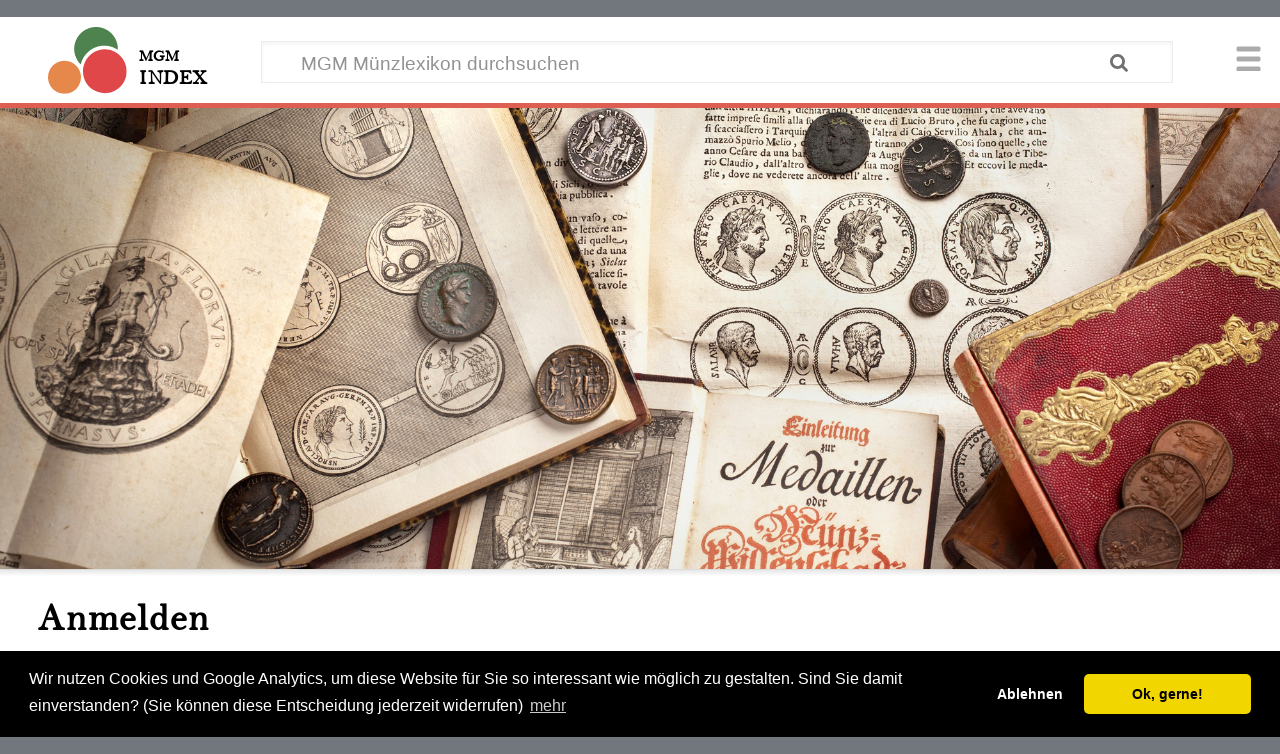

--- FILE ---
content_type: text/html; charset=UTF-8
request_url: https://www.mgmindex.de/index.php?title=Spezial:Anmelden&returnto=Schulratspfennig
body_size: 5305
content:
<!DOCTYPE html>
<html class="client-nojs" lang="de" dir="ltr">
<head>
<meta charset="UTF-8"/>
<title>Anmelden – MGM Münzlexikon</title>
<script>document.documentElement.className = "client-js";RLCONF = {
    "wgBreakFrames": true,
    "wgSeparatorTransformTable": [
        ",\t.",
        ".\t,"
    ],
    "wgDigitTransformTable": [
        "",
        ""
    ],
    "wgDefaultDateFormat": "dmy",
    "wgMonthNames": [
        "",
        "Januar",
        "Februar",
        "März",
        "April",
        "Mai",
        "Juni",
        "Juli",
        "August",
        "September",
        "Oktober",
        "November",
        "Dezember"
    ],
    "wgRequestId": "5856b6fcfc65cf3b0a6e6795",
    "wgCSPNonce": false,
    "wgCanonicalNamespace": "Special",
    "wgCanonicalSpecialPageName": "Userlogin",
    "wgNamespaceNumber": -1,
    "wgPageName": "Spezial:Anmelden",
    "wgTitle": "Anmelden",
    "wgCurRevisionId": 0,
    "wgRevisionId": 0,
    "wgArticleId": 0,
    "wgIsArticle": false,
    "wgIsRedirect": false,
    "wgAction": "view",
    "wgUserName": null,
    "wgUserGroups": [
        "*"
    ],
    "wgCategories": [],
    "wgPageContentLanguage": "de",
    "wgPageContentModel": "wikitext",
    "wgRelevantPageName": "Spezial:Anmelden",
    "wgRelevantArticleId": 0,
    "wgIsProbablyEditable": false,
    "wgRelevantPageIsProbablyEditable": false,
    "srfFilteredConfig": null
};RLSTATE = {
    "site.styles": "ready",
    "noscript": "ready",
    "user.options": "loading",
    "mediawiki.ui.input": "ready",
    "mediawiki.ui.radio": "ready",
    "mediawiki.ui.checkbox": "ready",
    "mediawiki.ui": "ready",
    "mediawiki.ui.button": "ready",
    "mediawiki.special.userlogin.common.styles": "ready",
    "mediawiki.special.userlogin.login.styles": "ready",
    "mediawiki.htmlform.styles": "ready",
    "ext.srf.styles": "ready",
    "ext.smw.style": "ready",
    "ext.smw.tooltip.styles": "ready",
    "ext.smw.special.styles": "ready",
    "mediawiki.skinning.content.externallinks": "ready",
    "skins.timeless": "ready"
};RLPAGEMODULES = [
    "mediawiki.htmlform",
    "mediawiki.page.startup",
    "mediawiki.page.ready",
    "skins.timeless.js",
    "skins.timeless.mobile"
];</script>
<script>(RLQ=window.RLQ||[]).push(function(){mw.loader.implement( "user.options@1hzgi", function ( $, jQuery, require, module ) {
/*@nomin*/mw.user.tokens.set({
    "patrolToken": "+\\",
    "watchToken": "+\\",
    "csrfToken": "+\\"
});mw.user.options.set({
    "variant": "de"
});

} );});</script>
<link rel="stylesheet" href="/load.php?debug=true&amp;lang=de&amp;modules=ext.smw.special.styles&amp;only=styles&amp;skin=timeless"/>
<link rel="stylesheet" href="/load.php?debug=true&amp;lang=de&amp;modules=ext.smw.style&amp;only=styles&amp;skin=timeless"/>
<link rel="stylesheet" href="/load.php?debug=true&amp;lang=de&amp;modules=ext.smw.tooltip.styles&amp;only=styles&amp;skin=timeless"/>
<link rel="stylesheet" href="/load.php?debug=true&amp;lang=de&amp;modules=ext.srf.styles&amp;only=styles&amp;skin=timeless"/>
<link rel="stylesheet" href="/load.php?debug=true&amp;lang=de&amp;modules=mediawiki.htmlform.styles&amp;only=styles&amp;skin=timeless"/>
<link rel="stylesheet" href="/load.php?debug=true&amp;lang=de&amp;modules=mediawiki.skinning.content.externallinks&amp;only=styles&amp;skin=timeless"/>
<link rel="stylesheet" href="/load.php?debug=true&amp;lang=de&amp;modules=mediawiki.special.userlogin.common.styles&amp;only=styles&amp;skin=timeless"/>
<link rel="stylesheet" href="/load.php?debug=true&amp;lang=de&amp;modules=mediawiki.special.userlogin.login.styles&amp;only=styles&amp;skin=timeless"/>
<link rel="stylesheet" href="/load.php?debug=true&amp;lang=de&amp;modules=mediawiki.ui&amp;only=styles&amp;skin=timeless"/>
<link rel="stylesheet" href="/load.php?debug=true&amp;lang=de&amp;modules=mediawiki.ui.button&amp;only=styles&amp;skin=timeless"/>
<link rel="stylesheet" href="/load.php?debug=true&amp;lang=de&amp;modules=mediawiki.ui.checkbox&amp;only=styles&amp;skin=timeless"/>
<link rel="stylesheet" href="/load.php?debug=true&amp;lang=de&amp;modules=mediawiki.ui.input&amp;only=styles&amp;skin=timeless"/>
<link rel="stylesheet" href="/load.php?debug=true&amp;lang=de&amp;modules=mediawiki.ui.radio&amp;only=styles&amp;skin=timeless"/>
<link rel="stylesheet" href="/load.php?debug=true&amp;lang=de&amp;modules=skins.timeless&amp;only=styles&amp;skin=timeless"/>
<script async="" src="/load.php?debug=true&amp;lang=de&amp;modules=startup&amp;only=scripts&amp;raw=1&amp;safemode=1&amp;skin=timeless"></script>
<!--[if IE]><link rel="stylesheet" href="/skins/Timeless/resources/IE9fixes.css?ffe73" media="screen"/><![endif]-->
<meta name="ResourceLoaderDynamicStyles" content=""/>
<link rel="stylesheet" href="/load.php?debug=true&amp;lang=de&amp;modules=site.styles&amp;only=styles&amp;skin=timeless"/>
<meta name="generator" content="MediaWiki 1.35.1"/>
<meta name="robots" content="noindex,nofollow"/>
<meta name="viewport" content="width=device-width, initial-scale=1.0, user-scalable=yes, minimum-scale=0.25, maximum-scale=5.0"/>
<link rel="shortcut icon" href="/favicon.ico"/>
<link rel="search" type="application/opensearchdescription+xml" href="/opensearch_desc.php" title="MGM Münzlexikon (de)"/>
<link rel="EditURI" type="application/rsd+xml" href="https://mgmindex.de/api.php?action=rsd"/>
<link rel="license" href="https://creativecommons.org/licenses/by-sa/4.0/"/>
<link rel="alternate" type="application/atom+xml" title="Atom-Feed für „MGM Münzlexikon“" href="/index.php?title=Spezial:Letzte_%C3%84nderungen&amp;feed=atom"/>
<script async src="https://www.googletagmanager.com/gtag/js?id=G-ZJW2WDJ9D5"></script>
<script>

if (document.cookie.split(';').filter(function (item) {
    return item.indexOf('cookieconsent_status=allow') >= 0}).length) {
    if (navigator.doNotTrack != 1 && navigator.doNotTrack != "yes" && window.doNotTrack != 1 && navigator.msDoNotTrack != 1) {
  
  window.dataLayer = window.dataLayer || [];
  function gtag(){dataLayer.push(arguments);}
  
  gtag('js', new Date());

  gtag('config', 'G-ZJW2WDJ9D5');
  } }
</script>
<link rel="stylesheet" href="/resources/src/cookieconsent.css">
<script src="//cdnjs.cloudflare.com/ajax/libs/cookieconsent2/3.0.3/cookieconsent.min.js"></script>
<script src="/resources/src/cookies.de.js"></script>
<!--[if lt IE 9]><script src="/resources/lib/html5shiv/html5shiv.js"></script><![endif]-->
</head>
<body class="mediawiki ltr sitedir-ltr capitalize-all-nouns mw-hide-empty-elt ns--1 ns-special mw-special-Userlogin page-Spezial_Anmelden rootpage-Spezial_Anmelden skin-timeless action-view skin-vector-legacy"><div id="mw-wrapper"><div id="mw-header-container" class="ts-container"><div id="mw-header" class="ts-inner"><div id="user-tools"><div id="personal"><h2><span>Gastkonto</span></h2><div id="personal-inner" class="dropdown"><div role="navigation" class="mw-portlet" id="p-personal" aria-labelledby="p-personal-label"><h3 id="p-personal-label" lang="de" dir="ltr">Nicht angemeldet</h3><div class="mw-portlet-body"><ul lang="de" dir="ltr"><li id="pt-login" class="active"><a href="/index.php?title=Spezial:Anmelden&amp;returnto=Schulratspfennig" title="Sich anzumelden wird gerne gesehen, ist jedoch nicht zwingend erforderlich. [o]" accesskey="o"><button type="submit">Anmelden</button></a></li></ul></div></div></div></div></div><div class="mgm-logo-div"><a href="https://www.mgmindex.de/Hauptseite"><img class="mgm-logo-svg" src="https://www.mgmindex.de/resources/assets/MGM_Kugeln.svg"/><div class="mgm-logo-text-div"><p class="mgm-schriftzug">MGM</p><br/><p class="index-schriftzug">INDEX</p></div></a></div><div class="mw-portlet" id="p-search"><h3 lang="de" dir="ltr"><label for="searchInput">Suche</label></h3><form action="/index.php" id="searchform"><div id="simpleSearch"><div id="searchInput-container"><input type="search" name="search" placeholder="MGM Münzlexikon durchsuchen" title="MGM Münzlexikon durchsuchen [f]" accesskey="f" id="searchInput"/></div><input type="hidden" value="Spezial:Suche" name="title"/><input type="submit" name="fulltext" value="Suchen" title="Suche nach Seiten, die diesen Text enthalten" id="mw-searchButton" class="searchButton mw-fallbackSearchButton"/><input type="submit" name="go" value="Seite" title="Gehe direkt zu der Seite mit genau diesem Namen, falls sie vorhanden ist." id="searchButton" class="searchButton"/></div></form></div></div><div class="visualClear"></div></div><div id="mw-header-hack" class="color-bar"></div><div id="menus-cover"></div><div id="mw-content-container" class="ts-container"><div id="mw-content-block" class="ts-inner"><div id="mw-content-wrapper"><div id="mw-content"><div id="content" class="mw-body" role="main"><div class="mw-indicators mw-body-content">
</div>
<h1 id="firstHeading" class="firstHeading">Anmelden</h1><div id="bodyContentOuter"><div id="siteSub">Aus MGM Münzlexikon</div><div id="mw-page-header-links"><div role="navigation" class="mw-portlet emptyPortlet tools-inline" id="p-namespaces" aria-labelledby="p-namespaces-label"><h3 id="p-namespaces-label" lang="de" dir="ltr">Namensräume</h3><div class="mw-portlet-body"><ul lang="de" dir="ltr"></ul></div></div><div role="navigation" class="mw-portlet tools-inline" id="p-more" aria-labelledby="p-more-label"><h3 id="p-more-label" lang="de" dir="ltr">Mehr</h3><div class="mw-portlet-body"><ul lang="de" dir="ltr"><li id="ca-more" class="dropdown-toggle"><button type="submit">Mehr</button></li><li id="ca-languages" class="dropdown-toggle"><button type="submit">Sprachen</button></li></ul></div></div><div role="navigation" class="mw-portlet emptyPortlet tools-inline" id="p-views" aria-labelledby="p-views-label"><h3 id="p-views-label" lang="de" dir="ltr">Seitenaktionen</h3><div class="mw-portlet-body"><ul lang="de" dir="ltr"></ul></div></div></div><div class="visualClear"></div><div class="mw-body-content" id="bodyContent"><div id="contentSub"></div><div id="mw-content-text"><div class="mw-ui-container"><div id="userloginprompt"></div><div id="userloginForm"><form class="mw-htmlform mw-ui-vform mw-ui-container" action="/index.php?title=Spezial:Anmelden&amp;returnto=Schulratspfennig" method="post" name="userlogin"><div>
<div class="mw-htmlform-field-HTMLTextField loginText mw-ui-vform-field"><label for="wpName1">Benutzername</label><div class="mw-input"><input id="wpName1" name="wpName" size="20" class="loginText mw-ui-input" placeholder="Gib deinen Benutzernamen ein" tabindex="1" required="" autofocus=""/>
</div></div><div class="mw-htmlform-field-HTMLTextField loginPassword mw-ui-vform-field"><label for="wpPassword1">Passwort</label><div class="mw-input"><input id="wpPassword1" name="wpPassword" size="20" class="loginPassword mw-ui-input" placeholder="Gib dein Passwort ein" tabindex="2" required="" type="password"/>
</div></div><div class="mw-htmlform-field-HTMLCheckField mw-userlogin-rememberme mw-ui-vform-field"><div class="mw-input mw-htmlform-nolabel"><div class="mw-ui-checkbox"><input name="wpRemember" type="checkbox" value="1" id="wpRemember" tabindex="3" class="mw-userlogin-rememberme" /> <label for="wpRemember">Angemeldet bleiben</label></div>
</div></div><div class="mw-htmlform-field-HTMLSubmitField mw-ui-vform-field"><div class="mw-input mw-htmlform-nolabel"><button class="mw-htmlform-submit mw-ui-button mw-ui-primary mw-ui-progressive" id="wpLoginAttempt" type="submit" name="wploginattempt" value="Anmelden" tabindex="4">Anmelden</button>
</div></div><div class="mw-htmlform-field-HTMLInfoField mw-form-related-link-container mw-userlogin-help mw-ui-vform-field"><div class="mw-input mw-htmlform-nolabel"><a href="https://www.mediawiki.org/wiki/Special:MyLanguage/Help:Logging_in">Hilfe beim Anmelden</a>
</div></div>
</div><input id="wpEditToken" type="hidden" value="+\" name="wpEditToken"/>
<input type="hidden" value="Spezial:Anmelden" name="title"/>
<input name="authAction" type="hidden" value="login"/>
<input name="force" type="hidden"/>
<input name="wpLoginToken" type="hidden" value="aa81d795168cf43c2d3b4affa5b8135b69794800+\"/>
</form></div></div></div><div class="printfooter">
Abgerufen von „<a dir="ltr" href="https://mgmindex.de/index.php?title=Spezial:Anmelden">https://mgmindex.de/index.php?title=Spezial:Anmelden</a>“</div>
<div class="visualClear"></div></div></div></div></div><div id="content-bottom-stuff"><div id="catlinks" class="catlinks catlinks-allhidden" data-mw="interface"></div></div></div><div id="mw-site-navigation"><div id="site-navigation" class="sidebar-chunk"><h2><span>Navigation</span></h2><div class="sidebar-inner"><div role="navigation" class="mw-portlet" id="p-navigation" aria-labelledby="p-navigation-label"><h3 id="p-navigation-label" lang="de" dir="ltr">Navigation</h3><div class="mw-portlet-body"><ul lang="de" dir="ltr"><li id="n-mainpage-description"><a href="/index.php?title=Hauptseite" title="Hauptseite besuchen [z]" accesskey="z"><button type="submit">Hauptseite</button></a></li><li id="n-M.C3.BCnzen-Sammeln"><a href="/index.php?title=M%C3%BCnzen_Sammeln"><button type="submit">Münzen Sammeln</button></a></li><li id="n-Besondere-St.C3.BCcke"><a href="/index.php?title=Besondere_St%C3%BCcke"><button type="submit">Besondere Stücke</button></a></li><li id="n-Fachbeitr.C3.A4ge"><a href="/index.php?title=Fachbeitr%C3%A4ge"><button type="submit">Fachbeiträge</button></a></li><li id="n-randompage"><a href="/index.php?title=Spezial:Zuf%C3%A4llige_Seite" title="Zufällige Seite aufrufen [x]" accesskey="x"><button type="submit">Zufällige Seite</button></a></li><li id="n-Impressum"><a href="https://www.muenzgalerie.de/imprint" rel="nofollow"><button type="submit">Impressum</button></a></li><li id="n-Datenschutz"><a href="https://www.muenzgalerie.de/legal-psds" rel="nofollow"><button type="submit">Datenschutz</button></a></li><li id="n-Haftungsausschluss"><a href="https://www.muenzgalerie.de/disclaimer" rel="nofollow"><button type="submit">Haftungsausschluss</button></a></li></ul></div></div></div></div><div class="visualClear"></div></div></div></div><div class="mgm-footer-tiles"><a href="https://www.mgmindex.de/Themenseite_Antike" class="footer-tile-links"><div class="footer-container"><div class="footer-image-wrapper"><img id="antike-tile-footer" class="mgm-footer-tile" src="/resources/assets/tiles/antike_tile.jpg"/></div><div class="footer-text-container"><h1 class="mgm-footer-description">Antike</h1><hr class="footer-hr"/><p class="footer-detailed-description">Lexikonartikel über Antike Münzen, Numinale und mehr</p></div></div></a><a href="https://www.mgmindex.de/Themenseite_Altdeutschland" class="footer-tile-links"><div class="footer-container"><div class="footer-image-wrapper"><img id="altdeutschland-tile-footer" class="mgm-footer-tile" src="/resources/assets/tiles/altdeutschland_tile.jpg"/></div><div class="footer-text-container"><h1 class="mgm-footer-description">Altdeutschland</h1><hr class="footer-hr"/><p class="footer-detailed-description">Artikel zu deutschen Münzen ab dem (Hoch-)Mittelalter bis in die Neuzeit</p></div></div></a><a href="https://www.mgmindex.de/Themenseite_Deutschland_ab_1871" class="footer-tile-links"><div class="footer-container"><div class="footer-image-wrapper"><img id="deutschlandAb1971-tile-footer" class="mgm-footer-tile" src="/resources/assets/tiles/deutschland_ab1871_tile.jpg"/></div><div class="footer-text-container"><h1 class="mgm-footer-description">Deutschland ab 1871</h1><hr class="footer-hr"/><p class="footer-detailed-description">Einträge zu deutschen Münzen ab der Kaiserzeit bis heute</p></div></div></a><a href="https://www.mgmindex.de/Themenseite_Münzen_Ausland" class="footer-tile-links"><div class="footer-container"><div class="footer-image-wrapper"><img id="Ausland-tile-footer" class="mgm-footer-tile" src="/resources/assets/tiles/ausland_tile.jpg"/></div><div class="footer-text-container"><h1 class="mgm-footer-description">Ausland</h1><hr class="footer-hr"/><p class="footer-detailed-description">Lexikoneinträge zu ausländischen Währungen</p></div></div></a><a href="https://www.mgmindex.de/Themenseite_Medaillen" class="footer-tile-links"><div class="footer-container"><div class="footer-image-wrapper"><img id="medaillen-tile-footer" class="mgm-footer-tile" src="/resources/assets/tiles/medaillen_tile.jpg"/></div><div class="footer-text-container"><h1 class="mgm-footer-description">Medaillen</h1><hr class="footer-hr"/><p class="footer-detailed-description">Artikel zum Thema "Medaillen"</p></div></div></a><a href="https://www.mgmindex.de/Numismatik_Startseite" class="footer-tile-links"><div class="footer-container"><div class="footer-image-wrapper"><img id="numismatik-tile-footer" class="mgm-footer-tile" src="/resources/assets/tiles/numismatik_tile.jpg"/></div><div class="footer-text-container"><h1 class="mgm-footer-description">Numismatik</h1><hr class="footer-hr"/><p class="footer-detailed-description">Artikel zu anderen oder allgemeinen numismatischen Themen</p></div></div></a></div><footer id="mgm-footer"><div id="mgm-footer-content"><div><ul class="space-y-1"><li>MGM Index</li><li>Online Lexikon der Münzgalerie München mbH &amp; Co. Joker KG</li><li>Stiglmaierplatz 2</li><li>80333 München</li><li><b class="float-left w-20">Telefon:</b>+49 (89) 5233660</li><li><b class="float-left w-20">E-Mail:</b><a href="mailto:mgm@muenzgalerie.de">mgm@muenzgalerie.de</a></li><li><b class="float-left w-20">Mo-Fr:</b>9:00 - 18:00 Uhr</li></ul></div><div><ul class="space-y-1"><li>Navigation</li><li><a href="//mgmindex.de/index.php?title=Hauptseite">Hauptseite</a></li><li><a href="//mgmindex.de/index.php?title=M%C3%BCnzen_Sammeln">Münzen sammeln</a></li><li><a href="//mgmindex.de/index.php?title=Besondere_St%C3%BCcke">Besondere Stücke</a></li><li><a href="//mgmindex.de/index.php?title=Fachbeitr%C3%A4ge">Fachbeiträge</a></li><li><a href="https://www.muenzgalerie.de/imprint">Impressum</a></li><li><a href="https://www.muenzgalerie.de/legal-psds">Datenschutz</a></li><li><a href="https://www.muenzgalerie.de/disclaimer">Haftungsausschluss</a></li></ul></div><div><ul class="space-y-1"><li>Themenwelten</li><li><a href="//shop.muenzgalerie.de">Shop - Online kaufen</a></li><li><a href="//muenzgalerie.de">Münzgalerie München</a></li><li><a href="//mgm-schmuck.de">MGM Schmuck</a></li><li><a href="//mgmpfand.de">MGM Pfand</a></li></ul></div></div></footer></div><script>(RLQ=window.RLQ||[]).push(function(){mw.log.warn("This page is using the deprecated ResourceLoader module \"mediawiki.ui\".\nPlease use OOUI instead.");});</script><script>(RLQ=window.RLQ||[]).push(function(){mw.config.set({
    "wgBackendResponseTime": 25
});});</script></body></html>

--- FILE ---
content_type: text/css; charset=utf-8
request_url: https://www.mgmindex.de/load.php?debug=true&lang=de&modules=ext.smw.special.styles&only=styles&skin=timeless
body_size: 3171
content:
/*!
 * This file is part of the Semantic MediaWiki Extension
 * @see https://www.semantic-mediawiki.org/
 *
 * @section LICENSE
 * This program is free software; you can redistribute it and/or modify
 * it under the terms of the GNU General Public License as published by
 * the Free Software Foundation; either version 2 of the License, or
 * (at your option) any later version.
 *
 * This program is distributed in the hope that it will be useful,
 * but WITHOUT ANY WARRANTY; without even the implied warranty of
 * MERCHANTABILITY or FITNESS FOR A PARTICULAR PURPOSE.  See the
 * GNU General Public License for more details.
 *
 * You should have received a copy of the GNU General Public License
 * along with this program; if not, write to the Free Software
 * Foundation, Inc., 51 Franklin Street, Fifth Floor, Boston, MA 02110-1301, USA
 *
 * @since 3.1
 *
 * @file
 * @ingroup SMW
 *
 * @licence GNU GPL v2+
 * @author mwjames
 */

/**
 * Special:Preferences
 */
fieldset#mw-prefsection-smw-general-options,
fieldset#mw-prefsection-smw-extended-search-options,
fieldset#mw-prefsection-smw-ask-options,
fieldset#mw-prefsection-smw-srf {
	border: 0px solid #2a4b8d;
	border-top: 1px solid #ddd;
	margin-top: 5px;
	margin-bottom: 5px;
	padding-bottom: 5px;
	box-shadow: 0;
}

fieldset#mw-prefsection-smw-general-options .oo-ui-fieldsetLayout-group,
fieldset#mw-prefsection-smw-ask-options .oo-ui-fieldsetLayout-group,
fieldset#mw-prefsection-smw-extended-search-options .oo-ui-fieldsetLayout-group {
	columns: 2;
}

fieldset#mw-prefsection-smw-general-options .htmlform-tip,
fieldset#mw-prefsection-smw-extended-search-options .htmlform-tip,
fieldset#mw-prefsection-smw-ask-options .htmlform-tip,
fieldset#mw-prefsection-smw-srf .htmlform-tip{
	padding-left: 25px !important;
}

#mw-prefsection-smw-general-options legend,
#mw-prefsection-smw-ask-options legend {
	font-weight: 100;
}

#mw-prefsection-smw-srf.oo-ui-layout legend::before {
	content: '' !important;
}

#mw-prefsection-smw .oo-ui-fieldsetLayout-header {
	float: unset !important;
	width: unset !important;
	margin-bottom: 15px;
	margin-top: 15px;
}

#mw-prefsection-smw-srf .oo-ui-fieldsetLayout-header {
	margin-bottom: 0px;
}

#mw-prefsection-smw .oo-ui-fieldsetLayout-header .oo-ui-labelElement-label {
	color: #72777d;
}

#mw-prefsection-smw fieldset .oo-ui-labelElement-label {
	margin-bottom: unset !important;
	margin-right: 10px;
}

#mw-prefsection-smw fieldset .oo-ui-labelElement-label:first-child,
#mw-prefsection-srf fieldset .oo-ui-labelElement-label:first-child {
	margin-right: 0px;
}

#mw-prefsection-smw .oo-ui-panelLayout-framed {
	margin-top: 15px !important;
}

#mw-prefsection-smw-general-options.oo-ui-layout,
#mw-prefsection-smw-extended-search-options.oo-ui-layout,
#mw-prefsection-smw-ask-options.oo-ui-layout,
#mw-prefsection-smw-srf.oo-ui-layout {
	/* margin-top: 5px; */
}

#mw-prefsection-smw .oo-ui-panelLayout-padded {
	padding-top: 0em;
	padding-bottom: 0em;
}

/**
 * Responsive settings
 */
@media screen and (max-width: 800px) {
	fieldset#mw-prefsection-smw-general-options .oo-ui-fieldsetLayout-group,
	fieldset#mw-prefsection-smw-ask-options .oo-ui-fieldsetLayout-group,
	fieldset#mw-prefsection-smw-extended-search-options .oo-ui-fieldsetLayout-group {
		columns: 1;
	}
}


--- FILE ---
content_type: text/css; charset=utf-8
request_url: https://www.mgmindex.de/load.php?debug=true&lang=de&modules=mediawiki.htmlform.styles&only=styles&skin=timeless
body_size: 1445
content:
/* HTMLForm styles */
/* stylelint-disable selector-no-vendor-prefix, at-rule-no-unknown */
/* stylelint-enable selector-no-vendor-prefix, at-rule-no-unknown */
.mw-htmlform {
  clear: both;
}
table.mw-htmlform-nolabel td.mw-label {
  display: none;
}
.mw-htmlform-invalid-input td.mw-input input {
  border-color: #d33;
}
.mw-htmlform-flatlist div.mw-htmlform-flatlist-item {
  display: inline;
  margin-right: 1em;
  white-space: nowrap;
}
/* HTMLCheckMatrix */
.mw-htmlform-matrix th {
  font-weight: normal;
}
.mw-htmlform-matrix td {
  padding-left: 0.5em;
  padding-right: 0.5em;
}
tr.mw-htmlform-vertical-label td.mw-label {
  text-align: left !important;
  /* stylelint-disable-line declaration-no-important */
}
.mw-icon-question {
  /* SVG support using a transparent gradient to guarantee cross-browser
	 * compatibility (browsers able to understand gradient syntax support also SVG).
	 * http://pauginer.tumblr.com/post/36614680636/invisible-gradient-technique */
  background-image: url(/resources/src/mediawiki.htmlform.styles/images/question.png?dc4a4);
  background-image: linear-gradient(transparent, transparent), url(/resources/src/mediawiki.htmlform.styles/images/question.svg?7220d);
  background-repeat: no-repeat;
  background-size: 13px 13px;
  display: inline-block;
  height: 13px;
  width: 13px;
  margin-left: 4px;
}
.mw-icon-question:lang( ar ),
.mw-icon-question:lang( fa ),
.mw-icon-question:lang( ur ) {
  -webkit-transform: scaleX(-1);
  -moz-transform: scaleX(-1);
  -ms-transform: scaleX(-1);
  transform: scaleX(-1);
}


--- FILE ---
content_type: text/css; charset=utf-8
request_url: https://www.mgmindex.de/load.php?debug=true&lang=de&modules=mediawiki.special.userlogin.common.styles&only=styles&skin=timeless
body_size: 1976
content:
/* User login and signup forms */
.mw-ui-vform .mw-form-related-link-container {
	margin-bottom: 0.5em;
	text-align: center;
}

.mw-ui-vform .mw-secure {
	background: url(/resources/src/mediawiki.special.userlogin.common.styles/images/icon-lock.png?33c77) no-repeat left center;
	margin: 0 0 0 1px;
	padding: 0 0 0 11px;
}

/*
 * When inside the VForm style, disable the border that Vector and other skins
 * put on the div surrounding the login/create account form.
 * Also disable the margin and padding that Vector puts around the form.
 */
.mw-ui-container #userloginForm,
.mw-ui-container #userlogin {
	border: 0;
	margin: 0;
	padding: 0;
}

/* Reposition and resize language links, which appear on a per-wiki basis */
.mw-ui-container #languagelinks {
	margin-bottom: 2em;
	font-size: 0.8em;
}

/* Put some space under template's header, which may contain CAPTCHA HTML. */
section.mw-form-header {
	margin-bottom: 10px;
}

/* shuffled CAPTCHA */
#wpCaptchaWord {
	margin-top: 6px;
}

/* FIXME: These should be namespaced to mw-ext-confirmedit-fancycaptcha-, and really shouldn't be in core at all */
/* stylelint-disable-next-line selector-class-pattern */
.fancycaptcha-captcha-container {
	background-color: #f8f9fa;
	margin-bottom: 15px;
	border: 1px solid #c8ccd1;
	border-radius: 2px;
	padding: 8px;
	text-align: center;
}

.mw-createacct-captcha-assisted {
	display: block;
	margin-top: 0.5em;
}

/* Put a border around the fancycaptcha-image-container. */
/* stylelint-disable-next-line selector-class-pattern */
.fancycaptcha-captcha-and-reload {
	border: 1px solid #c8ccd1;
	border-radius: 2px 2px 0 0;
	/* Other display formats end up too wide */
	display: table-cell;
	width: 270px;
	background-color: #fff;
}

/* stylelint-disable-next-line selector-class-pattern */
.fancycaptcha-captcha-container .mw-ui-input {
	margin-top: -1px;
	border-color: #c8ccd1;
	border-radius: 0 0 2px 2px;
}

/* Make the fancycaptcha-image-container full-width within its parent. */
/* stylelint-disable-next-line selector-class-pattern */
.fancycaptcha-image-container {
	width: 100%;
}


--- FILE ---
content_type: text/css; charset=utf-8
request_url: https://www.mgmindex.de/load.php?debug=true&lang=de&modules=mediawiki.special.userlogin.login.styles&only=styles&skin=timeless
body_size: 595
content:
/* The login form invites users to create an account */
#mw-createaccount-cta {
	width: 20em;
	background: url(/resources/src/mediawiki.special.userlogin.login.styles/images/glyph-people-large.png?707d6) no-repeat 50%;
	margin: 0 auto;
	padding-top: 7.8em;
	font-weight: bold;
}

/* Login Button, following 'ButtonWidget (progressive)' from OOUI */
#mw-createaccount-join {
	background-color: #f8f9fa;
	color: #36c;
}

#mw-createaccount-join:hover {
	background-color: #fff;
	border-color: #859ecc;
	box-shadow: none;
}

#mw-createaccount-join:active {
	background-color: #eff3fa;
	color: #2a4b8d;
	border-color: #2a4b8d;
}

#mw-createaccount-join:focus {
	border-color: #36c;
	box-shadow: inset 0 0 0 1px #36c;
}


--- FILE ---
content_type: text/css; charset=utf-8
request_url: https://www.mgmindex.de/load.php?debug=true&lang=de&modules=mediawiki.ui&only=styles&skin=timeless
body_size: 2123
content:
/* stylelint-disable selector-no-vendor-prefix, at-rule-no-unknown */
/* stylelint-enable selector-no-vendor-prefix, at-rule-no-unknown */
/**
 * Minimum available screen width at which a device can be considered a mobile device
 * Many older feature phones have screens smaller than this value.
 * Number is prone to change with new information.
 * @since 1.31
 */
/**
 * Minimum available screen width at which a device can be considered a tablet
 * The number is currently based on the device width of a Samsung Galaxy S5 mini and is low
 * enough to cover iPad (768px). Number is prone to change with new information.
 * @since 1.31
 */
/**
 * Minimum available screen width at which a device can be considered a desktop
 * Number is prone to change with new information.
 * @since 1.31
 */
/**
 * Deprecated variables
 */
/* stylelint-disable selector-class-pattern */
.mw-ui-vform {
  -webkit-box-sizing: border-box;
  -moz-box-sizing: border-box;
  box-sizing: border-box;
  width: 290px;
}
.mw-ui-vform select,
.mw-ui-vform .mw-ui-button {
  display: block;
  -webkit-box-sizing: border-box;
  -moz-box-sizing: border-box;
  box-sizing: border-box;
  margin: 0;
  width: 100%;
}
.mw-ui-vform select {
  padding: 0.35em 0.5em;
  vertical-align: middle;
}
.mw-ui-vform > label {
  display: block;
  color: #202122;
  -webkit-box-sizing: border-box;
  -moz-box-sizing: border-box;
  box-sizing: border-box;
  width: auto;
  margin: 0 0 0.2em;
  padding: 0;
  font-size: 0.9em;
}
.mw-ui-vform > label * {
  font-weight: normal;
}
.mw-ui-vform input[type='radio'] {
  display: inline;
  -webkit-box-sizing: content-box;
  -moz-box-sizing: content-box;
  box-sizing: content-box;
  width: auto;
}
.mw-ui-vform .mw-ui-vform-field .errorbox,
.mw-ui-vform .mw-ui-vform-field .warningbox {
  margin-top: 5px;
}
.mw-ui-vform-field {
  display: block;
  margin: 0 0 15px;
  padding: 0;
  width: 100%;
}
.mw-ui-label {
  color: #202122;
  font-size: 0.9em;
}
.mw-ui-label * {
  font-weight: normal;
}
.mw-ui-flush-left {
  float: left;
  margin-left: 0;
  padding-left: 0;
}
.mw-ui-flush-right {
  float: right;
  padding-right: 0;
  margin-right: 0;
}
.mw-ui-center-block {
  display: block;
  margin-left: auto;
  margin-right: auto;
}


--- FILE ---
content_type: text/css; charset=utf-8
request_url: https://www.mgmindex.de/load.php?debug=true&lang=de&modules=mediawiki.ui.checkbox&only=styles&skin=timeless
body_size: 3814
content:
/* stylelint-disable selector-no-vendor-prefix, at-rule-no-unknown */
/* stylelint-enable selector-no-vendor-prefix, at-rule-no-unknown */
/**
 * Minimum available screen width at which a device can be considered a mobile device
 * Many older feature phones have screens smaller than this value.
 * Number is prone to change with new information.
 * @since 1.31
 */
/**
 * Minimum available screen width at which a device can be considered a tablet
 * The number is currently based on the device width of a Samsung Galaxy S5 mini and is low
 * enough to cover iPad (768px). Number is prone to change with new information.
 * @since 1.31
 */
/**
 * Minimum available screen width at which a device can be considered a desktop
 * Number is prone to change with new information.
 * @since 1.31
 */
/**
 * Deprecated variables
 */
.mw-ui-checkbox {
  display: inline-block;
  line-height: 1.5625em;
  vertical-align: middle;
}
.mw-ui-checkbox:not( #noop ) {
  display: table;
  position: relative;
}
.mw-ui-checkbox:not( #noop ) * {
  font-size: inherit;
  vertical-align: middle;
}
.mw-ui-checkbox:not( #noop ) [type='checkbox'] {
  display: table-cell;
  position: relative;
  width: 1.5625em;
  height: 1.5625em;
  max-width: none;
  margin: 0;
  opacity: 0;
  z-index: 1;
}
.mw-ui-checkbox:not( #noop ) [type='checkbox'] + label {
  display: table-cell;
  padding-left: 0.4em;
}
.mw-ui-checkbox:not( #noop ) [type='checkbox'] + label:before {
  content: '';
  background-color: #fff;
  background-origin: border-box;
  background-position: center center;
  background-repeat: no-repeat;
  background-size: 0 0;
  -webkit-box-sizing: border-box;
  -moz-box-sizing: border-box;
  box-sizing: border-box;
  position: absolute;
  top: 50%;
  left: 0;
  width: 1.5625em;
  height: 1.5625em;
  margin-top: -0.78125em;
  border: 1px solid #72777d;
  border-radius: 2px;
}
.mw-ui-checkbox:not( #noop ) [type='checkbox']:checked + label:before {
  background-image: url(/resources/src/mediawiki.ui/components/images/checkbox-checked.png?6f2e5);
  background-image: linear-gradient(transparent, transparent), url(/resources/src/mediawiki.ui/components/images/checkbox-checked.svg?eb6a2);
  background-size: 90% 90%;
}
.mw-ui-checkbox:not( #noop ) [type='checkbox']:enabled {
  cursor: pointer;
}
.mw-ui-checkbox:not( #noop ) [type='checkbox']:enabled + label {
  cursor: pointer;
}
.mw-ui-checkbox:not( #noop ) [type='checkbox']:enabled + label:before {
  cursor: pointer;
  -webkit-transition: background-color 100ms, color 100ms, border-color 100ms, box-shadow 100ms;
  -moz-transition: background-color 100ms, color 100ms, border-color 100ms, box-shadow 100ms;
  transition: background-color 100ms, color 100ms, border-color 100ms, box-shadow 100ms;
}
.mw-ui-checkbox:not( #noop ) [type='checkbox']:enabled:focus + label:before {
  border-color: #3366cc;
  box-shadow: inset 0 0 0 1px #3366cc;
}
.mw-ui-checkbox:not( #noop ) [type='checkbox']:enabled:hover + label:before {
  border-color: #447ff5;
}
.mw-ui-checkbox:not( #noop ) [type='checkbox']:enabled:active + label:before {
  background-color: #2a4b8d;
  border-color: #2a4b8d;
  box-shadow: inset 0 0 0 1px #2a4b8d;
}
.mw-ui-checkbox:not( #noop ) [type='checkbox']:enabled:checked + label:before {
  background-color: #3366cc;
  border-color: #3366cc;
}
.mw-ui-checkbox:not( #noop ) [type='checkbox']:enabled:checked:focus + label:before {
  background-color: #3366cc;
  border-color: #3366cc;
  box-shadow: inset 0 0 0 1px #3366cc, inset 0 0 0 2px #ffffff;
}
.mw-ui-checkbox:not( #noop ) [type='checkbox']:enabled:checked:hover + label:before {
  background-color: #447ff5;
  border-color: #447ff5;
}
.mw-ui-checkbox:not( #noop ) [type='checkbox']:enabled:checked:active + label:before {
  background-color: #2a4b8d;
  border-color: #2a4b8d;
}
.mw-ui-checkbox:not( #noop ) [type='checkbox']:disabled + label:before {
  background-color: #c8ccd1;
  border-color: #c8ccd1;
}


--- FILE ---
content_type: text/css; charset=utf-8
request_url: https://www.mgmindex.de/load.php?debug=true&lang=de&modules=mediawiki.ui.input&only=styles&skin=timeless
body_size: 2668
content:
/* stylelint-disable selector-no-vendor-prefix, at-rule-no-unknown */
/* stylelint-enable selector-no-vendor-prefix, at-rule-no-unknown */
/**
 * Minimum available screen width at which a device can be considered a mobile device
 * Many older feature phones have screens smaller than this value.
 * Number is prone to change with new information.
 * @since 1.31
 */
/**
 * Minimum available screen width at which a device can be considered a tablet
 * The number is currently based on the device width of a Samsung Galaxy S5 mini and is low
 * enough to cover iPad (768px). Number is prone to change with new information.
 * @since 1.31
 */
/**
 * Minimum available screen width at which a device can be considered a desktop
 * Number is prone to change with new information.
 * @since 1.31
 */
/**
 * Deprecated variables
 */
.mw-ui-input {
  background-color: #ffffff;
  color: #000000;
  -webkit-box-sizing: border-box;
  -moz-box-sizing: border-box;
  box-sizing: border-box;
  display: block;
  width: 100%;
  border: 1px solid #a2a9b1;
  border-radius: 2px;
  padding: 6px 8px;
  box-shadow: inset 0 0 0 1px #fff;
  font-family: inherit;
  font-size: inherit;
  line-height: 1.28571429em;
  vertical-align: middle;
}
.mw-ui-input::-webkit-input-placeholder {
  color: #72777d;
  opacity: 1;
}
.mw-ui-input:-ms-input-placeholder {
  color: #72777d;
  opacity: 1;
}
.mw-ui-input::-moz-placeholder {
  color: #72777d;
  opacity: 1;
}
.mw-ui-input:-moz-placeholder {
  color: #72777d;
  opacity: 1;
}
.mw-ui-input::placeholder {
  color: #72777d;
  opacity: 1;
}
.mw-ui-input:invalid {
  box-shadow: none;
}
.mw-ui-input:hover {
  border-color: #72777d;
}
.mw-ui-input:focus {
  border-color: #3366cc;
  box-shadow: inset 0 0 0 1px #3366cc;
  outline: 0;
}
.mw-ui-input:not( :disabled ) {
  -webkit-transition: color 100ms, border-color 100ms, box-shadow 100ms;
  -moz-transition: color 100ms, border-color 100ms, box-shadow 100ms;
  transition: color 100ms, border-color 100ms, box-shadow 100ms;
}
.mw-ui-input:disabled {
  border-color: #eaecf0;
  color: #c8ccd1;
}
.mw-ui-input[type='search'] {
  -webkit-appearance: none;
  -moz-appearance: textfield;
}
.mw-ui-input[type='search']::-ms-clear {
  display: none;
}
.mw-ui-input[type='search']::-webkit-search-cancel-button,
.mw-ui-input[type='search']::-webkit-search-decoration {
  -webkit-appearance: none;
}
textarea.mw-ui-input {
  min-height: 8em;
}
.mw-ui-input-inline {
  display: inline-block;
  width: auto;
  max-width: 100%;
}
.mw-ui-input-large {
  margin-top: 0;
  margin-bottom: 0;
}
.mw-ui-input-large + .mw-ui-input-large {
  margin-top: -1px;
}
.mw-ui-input-large:focus {
  position: relative;
}
input.mw-ui-input-large {
  padding: 8px;
  font-size: 1.75em;
  font-weight: bold;
  line-height: 1.25em;
}


--- FILE ---
content_type: text/css; charset=utf-8
request_url: https://www.mgmindex.de/load.php?debug=true&lang=de&modules=mediawiki.ui.radio&only=styles&skin=timeless
body_size: 3374
content:
/* stylelint-disable selector-no-vendor-prefix, at-rule-no-unknown */
/* stylelint-enable selector-no-vendor-prefix, at-rule-no-unknown */
/**
 * Minimum available screen width at which a device can be considered a mobile device
 * Many older feature phones have screens smaller than this value.
 * Number is prone to change with new information.
 * @since 1.31
 */
/**
 * Minimum available screen width at which a device can be considered a tablet
 * The number is currently based on the device width of a Samsung Galaxy S5 mini and is low
 * enough to cover iPad (768px). Number is prone to change with new information.
 * @since 1.31
 */
/**
 * Minimum available screen width at which a device can be considered a desktop
 * Number is prone to change with new information.
 * @since 1.31
 */
/**
 * Deprecated variables
 */
.mw-ui-radio {
  display: inline-block;
  vertical-align: middle;
}
.client-js .mw-ui-radio:not( #noop ) {
  position: relative;
  line-height: 1.5625em;
}
.client-js .mw-ui-radio:not( #noop ) * {
  font-size: inherit;
  vertical-align: middle;
}
.client-js .mw-ui-radio:not( #noop ) [type='radio'] {
  width: 1.5625em;
  height: 1.5625em;
  max-width: none;
  margin: 0;
  opacity: 0;
}
.client-js .mw-ui-radio:not( #noop ) [type='radio'] + label {
  padding-left: 0.4em;
}
.client-js .mw-ui-radio:not( #noop ) [type='radio'] + label:before {
  content: '';
  background-color: #fff;
  -webkit-box-sizing: border-box;
  -moz-box-sizing: border-box;
  box-sizing: border-box;
  position: absolute;
  left: 0;
  width: 1.5625em;
  height: 1.5625em;
  border: 1px solid #72777d;
  border-radius: 100%;
}
.client-js .mw-ui-radio:not( #noop ) [type='radio'] + label:after {
  content: ' ';
  position: absolute;
  top: 2px;
  left: 2px;
  width: 1.14285em;
  height: 1.14285em;
  border: 1px solid transparent;
  border-radius: 100%;
}
.client-js .mw-ui-radio:not( #noop ) [type='radio']:checked + label:before {
  border-width: 6px;
}
.client-js .mw-ui-radio:not( #noop ) [type='radio']:enabled {
  cursor: pointer;
}
.client-js .mw-ui-radio:not( #noop ) [type='radio']:enabled + label:before {
  cursor: pointer;
  -webkit-transition: background-color 100ms, color 100ms, border-color 100ms;
  -moz-transition: background-color 100ms, color 100ms, border-color 100ms;
  transition: background-color 100ms, color 100ms, border-color 100ms;
}
.client-js .mw-ui-radio:not( #noop ) [type='radio']:enabled:hover + label:before {
  border-color: #3366cc;
}
.client-js .mw-ui-radio:not( #noop ) [type='radio']:enabled:active + label:before {
  background-color: #2a4b8d;
  border-color: #2a4b8d;
}
.client-js .mw-ui-radio:not( #noop ) [type='radio']:enabled:checked + label:before {
  border-color: #3366cc;
}
.client-js .mw-ui-radio:not( #noop ) [type='radio']:enabled:checked:focus + label:after {
  border-color: #fff;
}
.client-js .mw-ui-radio:not( #noop ) [type='radio']:enabled:checked:hover + label:before {
  border-color: #447ff5;
}
.client-js .mw-ui-radio:not( #noop ) [type='radio']:enabled:checked:active + label:before {
  border-color: #2a4b8d;
  box-shadow: inset 0 0 0 1px #2a4b8d;
}
.client-js .mw-ui-radio:not( #noop ) [type='radio']:enabled:checked:active + label:after {
  border-color: #2a4b8d;
}
.client-js .mw-ui-radio:not( #noop ) [type='radio']:disabled + label:before {
  background-color: #c8ccd1;
  border-color: #c8ccd1;
}
.client-js .mw-ui-radio:not( #noop ) [type='radio']:disabled:checked + label:before {
  background-color: #fff;
}


--- FILE ---
content_type: text/css; charset=utf-8
request_url: https://www.mgmindex.de/load.php?debug=true&lang=de&modules=skins.timeless&only=styles&skin=timeless
body_size: 73301
content:
@media screen {
	/*! normalize.css v3.0.mwfork.3 | MIT License | git.io/normalize */
	
	/**
	 * Prevent iOS text size adjust after orientation change, without disabling
	 * user zoom.
	 */
	
	html {
		-ms-text-size-adjust: 100%;
		-webkit-text-size-adjust: 100%;
	}
	
	/**
	 * Remove default margin.
	 */
	
	body {
		margin: 0;
	}
	
	/* HTML5 display definitions
		 ========================================================================== */
	
	/**
	 * Correct 'block' display not defined in IE 8/9.
	 */
	
	article,
	aside,
	details,
	figcaption,
	figure,
	footer,
	header,
	hgroup,
	main,
	nav,
	section,
	summary {
		display: block;
	}
	
	/**
	 * 1. Correct 'inline-block' display not defined in IE 8/9.
	 * 2. Normalize vertical alignment of 'progress' in Chrome, Firefox, and Opera.
	 */
	
	audio,
	canvas,
	progress,
	video {
		display: inline-block; /* 1 */
		vertical-align: baseline; /* 2 */
	}
	
	/**
	 * Prevent modern browsers from displaying 'audio' without controls.
	 * Remove excess height in iOS 5 devices.
	 */
	
	audio:not([controls]) {
		display: none;
		height: 0;
	}
	
	/**
	 * Address '[hidden]' styling not present in IE 8/9.
	 * Hide the 'template' element in IE, Safari, and Firefox < 22.
	 */
	
	[hidden],
	template {
		display: none;
	}
	
	/* Links
		 ========================================================================== */
	
	/**
	 * Remove the gray background color from active links in IE 10.
	 */
	
	a {
		background: transparent;
	}
	
	/* Text-level semantics
		 ========================================================================== */
	
	/**
	 * Address styling not present in IE 8/9, Safari 5, and Chrome.
	 */
	
	abbr[title] {
		border-bottom: 1px dotted;
	}
	
	@supports (text-decoration: underline dotted) {
		abbr[title] {
			border-bottom: none;
			text-decoration: underline dotted;
		}
	}
	
	/**
	 * Address style set to 'bolder' in Firefox 4+, Safari 5, and Chrome.
	 */
	
	b,
	strong {
		font-weight: bold;
	}
	
	/**
	 * Address styling not present in Safari 5 and Chrome.
	 */
	
	dfn {
		font-style: italic;
	}
	
	/**
	 * Address variable 'h1' font-size and margin within 'section' and 'article'
	 * contexts in Firefox 4+, Safari 5, and Chrome.
	 */
	
	h1 {
		font-size: 2em;
		margin: 0.67em 0;
	}
	
	/**
	 * Address styling not present in IE 8/9.
	 */
	
	mark {
		background: #ff0;
		color: #000;
	}
	
	/**
	 * Address inconsistent and variable font size in all browsers.
	 */
	
	small {
		font-size: 80%;
	}
	
	/**
	 * Prevent 'sub' and 'sup' affecting 'line-height' in all browsers.
	 */
	
	sub,
	sup {
		font-size: 75%;
		line-height: 0;
		position: relative;
		vertical-align: baseline;
	}
	
	sup {
		top: -0.5em;
	}
	
	sub {
		bottom: -0.25em;
	}
	
	/* Embedded content
		 ========================================================================== */
	
	/**
	 * Remove border when inside 'a' element in IE 8/9.
	 */
	
	img {
		border: 0;
		vertical-align: middle;
	}
	
	/**
	 * Correct overflow displayed oddly in IE 9.
	 */
	
	svg:not(:root) {
		overflow: hidden;
	}
	
	/* Grouping content
		 ========================================================================== */
	
	/**
	 * Address margin not present in IE 8/9 and Safari 5.
	 */
	
	figure {
		margin: 1em 40px;
	}
	
	/**
	 * Address differences between Firefox and other browsers.
	 */
	
	hr {
		-moz-box-sizing: content-box;
		box-sizing: content-box;
		height: 0;
	}
	
	/**
	 * Address odd 'em'-unit font size rendering in all browsers.
	 * Added tt per https://phabricator.wikimedia.org/T175709
	 */
	
	code,
	tt,
	kbd,
	pre,
	samp {
		font-family: monospace, monospace;
		font-size: 1em;
	}
	
	/* Forms
		 ========================================================================== */
	
	/**
	 * Known limitation: by default, Chrome and Safari on OS X allow very limited
	 * styling of 'select', unless a 'border' property is set.
	 */
	
	/**
	 * 1. Inherit most font properties to avoid cross-browser weirdness
	 * 2. Address margins set differently in Firefox 4+, Safari 5, and Chrome.
	 */
	
	button,
	input,
	optgroup,
	select,
	textarea {
		font-style: inherit;
		font-variant: inherit;
		font-weight: inherit;
		font-stretch: inherit;
		font-size: inherit;
		line-height: inherit; /* 1 */
		margin: 0; /* 2 */
	}
	
	/**
	 * Address 'overflow' set to 'hidden' in IE 8/9/10.
	 */
	
	button {
		overflow: visible;
	}
	
	/**
	 * Address inconsistent 'text-transform' inheritance for 'button' and 'select'.
	 * All other form control elements do not inherit 'text-transform' values.
	 * Correct 'button' style inheritance in Firefox, IE 8+, and Opera
	 * Correct 'select' style inheritance in Firefox.
	 */
	
	button,
	select {
		text-transform: none;
	}
	
	/**
	 * 1. Avoid the WebKit bug in Android 4.0.* where (2) destroys native 'audio'
	 *    and 'video' controls.
	 * 2. Correct inability to style clickable 'input' types in iOS.
	 * 3. Improve usability and consistency of cursor style between image-type
	 *    'input' and others.
	 */
	
	button,
	html input[type="button"], /* 1 */
	input[type="reset"],
	input[type="submit"] {
		-webkit-appearance: button; /* 2 */
		cursor: pointer; /* 3 */
	}
	
	/**
	 * Re-set default cursor for disabled elements.
	 */
	
	button[disabled],
	html input[disabled] {
		cursor: default;
	}
	
	/**
	 * Remove inner padding and border in Firefox 4+.
	 */
	
	button::-moz-focus-inner,
	input::-moz-focus-inner {
		border: 0;
		padding: 0;
	}
	
	/**
	 * Address Firefox 4+ setting 'line-height' on 'input' using '!important' in
	 * the UA stylesheet.
	 */
	
	input {
		line-height: normal;
	}
	
	/**
	 * It's recommended that you don't attempt to style these elements.
	 * Firefox's implementation doesn't respect box-sizing, padding, or width.
	 *
	 * 1. Address box sizing set to 'content-box' in IE 8/9/10.
	 * 2. Remove excess padding in IE 8/9/10.
	 */
	
	input[type="checkbox"],
	input[type="radio"] {
		box-sizing: border-box; /* 1 */
		padding: 0; /* 2 */
	}
	
	/**
	 * Fix the cursor style for Chrome's increment/decrement buttons. For certain
	 * 'font-size' values of the 'input', it causes the cursor style of the
	 * decrement button to change from 'default' to 'text'.
	 */
	
	input[type="number"]::-webkit-inner-spin-button,
	input[type="number"]::-webkit-outer-spin-button {
		height: auto;
	}
	
	/**
	 * 1. Address 'appearance' set to 'searchfield' in Safari 5 and Chrome.
	 * 2. Address 'box-sizing' set to 'border-box' in Safari 5 and Chrome
	 *    (include '-moz' to future-proof).
	 */
	
	input[type="search"] {
		-webkit-appearance: textfield; /* 1 */
		-moz-box-sizing: content-box;
		-webkit-box-sizing: content-box; /* 2 */
		box-sizing: content-box;
	}
	
	/**
	 * Remove inner padding and search cancel button in Safari and Chrome on OS X.
	 * Safari (but not Chrome) clips the cancel button when the search input has
	 * padding (and 'textfield' appearance).
	 */
	
	input[type="search"]::-webkit-search-cancel-button,
	input[type="search"]::-webkit-search-decoration {
		-webkit-appearance: none;
	}
	
	/**
	 * Define consistent border, margin, and padding.
	 */
	
	fieldset {
		border: 1px solid #c0c0c0;
		margin: 0 2px;
		padding: 0.35em 0.625em 0.75em;
	}
	
	/**
	 * 1. Correct 'color' not being inherited in IE 6/7/8/9.
	 * 2. Remove padding so people aren't caught out if they zero out fieldsets.
	 */
	
	legend {
		border: 0; /* 1 */
		padding: 0; /* 2 */
	}
	
	/**
	 * Remove default vertical scrollbar in IE 8/9.
	 */
	
	textarea {
		overflow: auto;
	}
	
	/**
	 * Don't inherit the 'font-weight' (applied by a rule above).
	 * NOTE: the default cannot safely be changed in Chrome and Safari on OS X.
	 */
	
	optgroup {
		font-weight: bold;
	}
	
	/* stylelint-disable selector-no-vendor-prefix, at-rule-no-unknown */
	/* stylelint-enable selector-no-vendor-prefix, at-rule-no-unknown */
	input {
	  font-family: 'Segoe UI', 'Segoe UI Emoji', 'Segoe UI Symbol', 'Lato', 'Liberation Sans', 'Noto Sans', 'Helvetica Neue', 'Helvetica', sans-serif;
	}
	form input {
	  margin: 0.5em 0;
	  padding: 0.34em;
	}
	.mw-input-with-label {
	  display: block;
	}
	.mw-widget-dateInputWidget {
	  margin: 0 0 0.2em 0;
	}
	input[type='radio'],
	input[type='checkbox'] {
	  margin: 0.35em 0.2em 0.25em 0.35em;
	  box-sizing: border-box;
	}
	textarea,
	#searchInput {
	  box-sizing: border-box;
	  box-shadow: inset 0 1px 1px 1px rgba(0, 0, 0, 0.05);
	}
	textarea {
	  width: 100%;
	  resize: vertical;
	  box-sizing: border-box;
	  line-height: 1.3em;
	  border: solid 1px #c8ccd1;
	}
	div.editOptions {
	  padding: 1.25em 1.75em;
	  border: solid #c8ccd1;
	  border-width: 0 1px 0.2em;
	  background: #eaecf0;
	}
	div.editOptions fieldset {
	  margin-top: 1em;
	}
	.mw-editfont-monospace,
	.mw-editfont-sans-serif,
	.mw-editfont-serif {
	  font-size: inherit;
	}
	.mw-editfont-monospace {
	  font-family: 'Menlo', 'Consolas', 'Monaco', 'Noto Mono', 'Nimbus Mono L', monospace;
	}
	.mw-editfont-sans-serif {
	  font-family: 'Segoe UI', 'Segoe UI Emoji', 'Segoe UI Symbol', 'Lato', 'Liberation Sans', 'Noto Sans', 'Helvetica Neue', 'Helvetica', sans-serif;
	}
	.mw-editfont-serif {
	  font-family: 'Linux Libertine', 'Times New Roman', 'Liberation Serif', 'Nimbus Roman', 'Noto Serif', 'Times', serif;
	}
	/* Extension:TemplateSandbox stuff */
	.mw-templatesandbox-page label {
	  padding: 0;
	}
	#wpTemplateSandboxPreview {
	  margin-left: 0.5em;
	}
	/* fixes for non-JavaScript filtering on Special:Watchlist
	 * @see https://phabricator.wikimedia.org/T225412
	 */
	.mw-special-Watchlist .mw-input-with-label {
	  display: inline-block;
	}
	
	/* stylelint-disable selector-no-vendor-prefix, at-rule-no-unknown */
	/* stylelint-enable selector-no-vendor-prefix, at-rule-no-unknown */
	/* Page layout */
	html,
	body {
	  margin: 0;
	  padding: 0;
	}
	body {
	  font-family: 'Segoe UI', 'Segoe UI Emoji', 'Segoe UI Symbol', 'Lato', 'Liberation Sans', 'Noto Sans', 'Helvetica Neue', 'Helvetica', sans-serif;
	  color: #000000;
	  background: #72777d;
	  font-size: 0.95em;
	  line-height: 1.5;
	}
	#mw-content {
	  background: #f8f9fa;
	  border: solid #eaecf0;
	  border-width: 1px 1px 0.2em;
	  padding: 1.25em 1.75em;
	  box-shadow: 0 1px 2px 1px rgba(0, 0, 0, 0.02);
	  background: #ffffff;
	  padding: 1em 2em 3em;
	}
	#bodyContentOuter {
	  /* Set a z-index for the content to group it away from any nav stuff (extensions) - T200148 */
	  position: relative;
	  z-index: 0;
	}
	.mw-body {
	  word-wrap: break-word;
	}
	.mw-footer-container {
	  border-top: solid 1px #54595d;
	  box-shadow: inset 0 7px 2px -4px rgba(0, 0, 0, 0.1);
	  color: #ffffff;
	}
	.mw-footer-container a {
	  color: #eaf3ff;
	}
	.mw-footer-container a:hover,
	.mw-footer-container a:visited {
	  color: #f8f9fa;
	}
	.mw-footer-container ul {
	  margin: 0;
	}
	#p-logo {
	  text-align: center;
	  margin: auto;
	}
	#p-logo-text {
	  max-width: 14em;
	  text-align: center;
	  line-height: 1;
	}
	#p-logo-text a {
	  padding: 0.1em 1em 0.2em;
	  color: #000000;
	  font-family: 'Linux Libertine', 'Times New Roman', 'Liberation Serif', 'Nimbus Roman', 'Noto Serif', 'Times', serif;
	  font-variant: small-caps;
	  font-size: 1.85em;
	  display: block;
	  /* 13+ character names */
	  /* images */
	}
	#p-logo-text a.long {
	  font-size: 1.5em;
	  padding: 0 0.75em 0 0;
	  line-height: 0.8;
	}
	#p-logo-text a.wordmark {
	  padding: 0 0.5em 0 0;
	}
	/* Search */
	#simpleSearch {
	  box-shadow: inset 0 2px 4px 0 rgba(0, 0, 0, 0.05);
	  background: #ffffff;
	  position: relative;
	  border: solid 1px #eaecf0;
	}
	#searchInput {
	  border: 0;
	  margin: 0;
	  height: 2.1em;
	  padding: 0.4em 4.5em 0.2em 2em;
	  box-shadow: none;
	  background: transparent;
	  width: 100%;
	  min-height: 0;
	  font-family: inherit;
	}
	#searchButton,
	#mw-searchButton {
	  position: absolute;
	  top: 0;
	  margin: 0;
	  padding: 0;
	  right: 1.5em;
	  width: 2.5em;
	  height: 2.5em;
	  text-indent: -99999px;
	  border: 0;
	  background-color: transparent;
	  background-repeat: no-repeat;
	  background-image: url(/skins/Timeless/resources/images/search-ltr.png?2f518);
	  background-image: linear-gradient(transparent, transparent), url(/skins/Timeless/resources/images/search-ltr.svg?26600);
	  /* @noflip */
	  background-position: center 40%;
	  box-shadow: none;
	}
	.suggestions {
	  background: #ffffff;
	  box-shadow: 0 2px 2px 1px rgba(0, 0, 0, 0.05);
	}
	.suggestions .suggestions-special {
	  background-color: #ffffff;
	  border: 1px solid #c8ccd1;
	  border-bottom-width: 0.2em;
	  padding: 0.75em 2em;
	}
	.suggestions .suggestions-results {
	  background-color: #ffffff;
	  border: 1px solid #c8ccd1;
	  border-bottom-width: 0.2em;
	}
	.suggestions .suggestions-result {
	  color: #000000;
	  padding: 0.65em 2em 0.35em;
	}
	.suggestions .suggestions-result-current {
	  background-color: #3366cc;
	  color: #ffffff;
	}
	.dropdown-toggle {
	  cursor: pointer;
	  margin-bottom: -1em;
	  padding-bottom: 1em;
	}
	.dropdown-toggle:after {
	  display: inline-block;
	  content: '';
	  width: 22px;
	  height: 12px;
	  background-image: url(/skins/Timeless/resources/images/arrow-down-grey.png?fe8a6);
	  background-image: linear-gradient(transparent, transparent), url(/skins/Timeless/resources/images/arrow-down-grey.svg?ce6b9);
	  background-position: center center;
	  background-repeat: no-repeat;
	}
	/* Footer */
	.mw-footer {
	  padding-top: 0.5em;
	  padding-bottom: 1em;
	}
	.mw-footer ul,
	.mw-footer li {
	  margin: 1em 0;
	  list-style: none;
	  padding: 0;
	}
	.mw-footer .footer-icons {
	  float: right;
	  margin: 0 0 0 1em;
	}
	.mw-footer .footer-icons li {
	  margin: 0 0 1em 0;
	}
	.mw-footer .footer-places li {
	  display: inline;
	  padding-right: 1em;
	}
	.mw-footer #lastmod,
	.mw-footer #credits,
	.mw-footer #copyright {
	  display: block;
	}
	/* Content */
	#mw-content-container {
	  background: #eaecf0;
	  border-bottom: solid 4px #00af89;
	  /* Background image (default cat) */
	  background-image: url(/skins/Timeless/resources/images/cat.svg?16717);
	  background-repeat: no-repeat;
	  background-position: center 10em;
	}
	.tools-inline div,
	.tools-inline  div,
	.tools-inline ul,
	.tools-inline  ul,
	.tools-inline li,
	.tools-inline  li {
	  list-style: none;
	  display: inline-block;
	  margin: 0;
	  padding: 0;
	}
	.tools-inline li {
	  margin: 0.25em 0 1em;
	  border-bottom: solid 1px transparent;
	}
	.tools-inline li:hover {
	  border-bottom-color: #c8ccd1;
	}
	.tools-inline li.selected {
	  border-bottom-color: #3366cc;
	}
	.tools-inline li.selected a {
	  color: #000000;
	}
	.tools-inline li a {
	  background-image: url(/skins/Timeless/resources/images/page-misc-grey.png?74992);
	  background-image: linear-gradient(transparent, transparent), url(/skins/Timeless/resources/images/page-misc-grey.svg?62047);
	  border: 0;
	  background-color: transparent;
	  background-repeat: no-repeat;
	  background-position: left top;
	  display: inline-block;
	  margin-bottom: -0.35em;
	  padding: 0 2px 0 20px;
	}
	#p-namespaces {
	  float: left;
	}
	#p-namespaces li {
	  margin-right: 1em;
	}
	#p-views,
	#p-more {
	  float: right;
	}
	#p-views li,
	#p-more li {
	  margin-left: 1em;
	}
	#ca-watch a {
	  background-image: url(/skins/Timeless/resources/images/star.png?ecba8);
	  background-image: linear-gradient(transparent, transparent), url(/skins/Timeless/resources/images/star.svg?9c347);
	  border: 0;
	  background-color: transparent;
	  background-repeat: no-repeat;
	  background-position: left top;
	  display: inline-block;
	  margin-bottom: -0.35em;
	  padding: 0 2px 0 20px;
	  text-indent: -99999px;
	  width: 20px;
	  overflow: hidden;
	  box-sizing: border-box;
	  padding: 0;
	}
	#ca-unwatch a {
	  background-image: url(/skins/Timeless/resources/images/star-filled.png?f02f4);
	  background-image: linear-gradient(transparent, transparent), url(/skins/Timeless/resources/images/star-filled.svg?8e903);
	  border: 0;
	  background-color: transparent;
	  background-repeat: no-repeat;
	  background-position: left top;
	  display: inline-block;
	  margin-bottom: -0.35em;
	  padding: 0 2px 0 20px;
	  text-indent: -99999px;
	  width: 20px;
	  overflow: hidden;
	  box-sizing: border-box;
	  padding: 0;
	}
	#ca-edit a {
	  background-image: url(/skins/Timeless/resources/images/pencil-grey.png?23255);
	  background-image: linear-gradient(transparent, transparent), url(/skins/Timeless/resources/images/pencil-grey.svg?b2ced);
	  border: 0;
	  background-color: transparent;
	  background-repeat: no-repeat;
	  background-position: left top;
	  display: inline-block;
	  margin-bottom: -0.35em;
	  padding: 0 2px 0 20px;
	}
	#ca-history a {
	  background-image: url(/skins/Timeless/resources/images/clock-grey.png?9dce9);
	  background-image: linear-gradient(transparent, transparent), url(/skins/Timeless/resources/images/clock-grey.svg?78fa7);
	  border: 0;
	  background-color: transparent;
	  background-repeat: no-repeat;
	  background-position: left top;
	  display: inline-block;
	  margin-bottom: -0.35em;
	  padding: 0 2px 0 20px;
	}
	#ca-talk a {
	  background-image: url(/skins/Timeless/resources/images/talk-grey.png?33663);
	  background-image: linear-gradient(transparent, transparent), url(/skins/Timeless/resources/images/talk-grey.svg?db31b);
	  border: 0;
	  background-color: transparent;
	  background-repeat: no-repeat;
	  background-position: left top;
	  display: inline-block;
	  margin-bottom: -0.35em;
	  padding: 0 2px 0 20px;
	}
	#t-contributions a {
	  background-image: url(/skins/Timeless/resources/images/puzzle-grey.png?d6515);
	  background-image: linear-gradient(transparent, transparent), url(/skins/Timeless/resources/images/puzzle-grey.svg?e995a);
	  border: 0;
	  background-color: transparent;
	  background-repeat: no-repeat;
	  background-position: left top;
	  display: inline-block;
	  margin-bottom: -0.35em;
	  padding: 0 2px 0 20px;
	}
	#ca-addsection a {
	  background-image: url(/skins/Timeless/resources/images/plus-grey.png?674fb);
	  background-image: linear-gradient(transparent, transparent), url(/skins/Timeless/resources/images/plus-grey.svg?d919d);
	  border: 0;
	  background-color: transparent;
	  background-repeat: no-repeat;
	  background-position: left top;
	  display: inline-block;
	  margin-bottom: -0.35em;
	  padding: 0 2px 0 20px;
	}
	#ca-viewsource a {
	  background-image: url(/skins/Timeless/resources/images/brackets-grey.png?a6355);
	  background-image: linear-gradient(transparent, transparent), url(/skins/Timeless/resources/images/brackets-grey.svg?9f44a);
	  border: 0;
	  background-color: transparent;
	  background-repeat: no-repeat;
	  background-position: left top;
	  display: inline-block;
	  margin-bottom: -0.35em;
	  padding: 0 2px 0 20px;
	}
	#ca-view {
	  position: absolute;
	  top: -9999px;
	  left: 0;
	  /* Let's give anyone who forcibly brings it back a creepy eyeball */
	}
	#ca-view a {
	  background-image: url(/skins/Timeless/resources/images/eyeball-grey.png?f02ef);
	  background-image: linear-gradient(transparent, transparent), url(/skins/Timeless/resources/images/eyeball-grey.svg?f6f49);
	  border: 0;
	  background-color: transparent;
	  background-repeat: no-repeat;
	  background-position: left top;
	  display: inline-block;
	  margin-bottom: -0.35em;
	  padding: 0 2px 0 20px;
	}
	.tools-inline li[id^='ca-nstab-'] a {
	  background-image: url(/skins/Timeless/resources/images/page-grey.png?3755d);
	  background-image: linear-gradient(transparent, transparent), url(/skins/Timeless/resources/images/page-grey.svg?f31f6);
	  border: 0;
	  background-color: transparent;
	  background-repeat: no-repeat;
	  background-position: left top;
	  display: inline-block;
	  margin-bottom: -0.35em;
	  padding: 0 2px 0 20px;
	}
	#siteNotice {
	  font-size: 95%;
	  margin: 0.5em auto 1.5em;
	}
	#localNotice {
	  background: #f8f9fa;
	  border: solid #eaecf0;
	  border-width: 1px 1px 0.2em;
	  padding: 1.25em 1.75em;
	  box-shadow: 0 1px 2px 1px rgba(0, 0, 0, 0.02);
	  padding: 0;
	  text-align: center;
	}
	#localNotice p {
	  margin-left: 1em;
	  margin-right: 1em;
	}
	/* Misc */
	a {
	  text-decoration: none;
	  color: #3366cc;
	}
	a:hover,
	a:visited {
	  color: #2a4b8d;
	}
	a.new,
	.new a {
	  color: #dd3333;
	}
	a.new:hover,
	.new a:hover,
	a.new:visited,
	.new a:visited {
	  color: #b32424;
	}
	a.mw-selflink {
	  color: inherit;
	  font-weight: bold;
	  text-decoration: inherit;
	}
	.mw-editsection {
	  font-family: 'Segoe UI', 'Segoe UI Emoji', 'Segoe UI Symbol', 'Lato', 'Liberation Sans', 'Noto Sans', 'Helvetica Neue', 'Helvetica', sans-serif;
	  background-image: url(/skins/Timeless/resources/images/pencil-grey.png?23255);
	  background-image: linear-gradient(transparent, transparent), url(/skins/Timeless/resources/images/pencil-grey.svg?b2ced);
	  background-repeat: no-repeat;
	  background-position: left bottom;
	  padding-left: 20px;
	  padding-top: 0.5em;
	}
	.mw-editsection a {
	  display: inline-block;
	  padding: 0.5em 0 0.25em;
	  margin-right: 1em;
	}
	.mw-editsection a:first-of-type {
	  /* make the icon part of the first link */
	  padding-left: 20px;
	  margin-left: -20px;
	}
	.mw-editsection-bracket {
	  display: none;
	}
	.visual-clear {
	  clear: both;
	}
	.mw-indicators {
	  float: right;
	  margin: 0.75em 0 0 1em;
	}
	.mw-indicator {
	  display: inline-block;
	}
	div.magnify a {
	  display: block;
	  text-indent: 20px;
	  white-space: nowrap;
	  overflow: hidden;
	  width: 20px;
	  height: 20px;
	  margin: 0 0 0.5em 0.5em;
	  background-image: url(/skins/Timeless/resources/images/magnify-ltr.png?6ace8);
	  background-image: linear-gradient(transparent, transparent), url(/skins/Timeless/resources/images/magnify-ltr.svg?9cb9d);
	}
	/* Subtitle area
	 * @see https://phabricator.wikimedia.org/T173951
	 */
	#contentSub {
	  font-size: 84%;
	  color: #54595d;
	  /* This forces "redirect page" (on a redirect page) etc. on a new line */
	}
	#contentSub .subpages {
	  display: block;
	}
	/* pre and code styles copypasted from core
	 * /resources/src/mediawiki.skinning/elements.css and modified a bit
	 * @see https://phabricator.wikimedia.org/T177142
	 */
	.screenplay,
	code,
	tt,
	kbd,
	pre,
	samp {
	  font-family: 'Menlo', 'Consolas', 'Monaco', 'Noto Mono', 'Nimbus Mono L', monospace;
	}
	code,
	pre,
	.mw-code {
	  color: #000;
	  background-color: #f8f9fa;
	  border: 1px solid #c8ccd1;
	}
	code {
	  padding: 1px 4px;
	}
	pre,
	.mw-code {
	  padding: 1em;
	  /* Wrap lines in overflow. T2260, T103780 */
	  white-space: pre-wrap;
	}
	.mw-body {
	  /* overflow:hidden on the header itself breaks tall scripts, but we need to hide
		 * overflow on the border itself in output for proper thumb handling. Too weird to
		 * change this everywhere, so we'll just do it for parser output for now.
		 */
	}
	.mw-body h1,
	.mw-body h2,
	.mw-body h3,
	.mw-body h4,
	.mw-body h5,
	.mw-body h6,
	.mw-body dt {
	  font-weight: normal;
	  font-family: 'Linux Libertine', 'Times New Roman', 'Liberation Serif', 'Nimbus Roman', 'Noto Serif', 'Times', serif;
	  line-height: 1.125;
	  margin: 1.25em 0 0.5em;
	}
	.mw-body dt {
	  font-weight: bold;
	  font-family: 'Linux Libertine', 'Times New Roman', 'Liberation Serif', 'Nimbus Roman', 'Noto Serif', 'Times', serif;
	  line-height: 1.125;
	  margin: 1.5em 0 0.5em;
	  margin-bottom: 0.1em;
	}
	.mw-body dl {
	  margin-top: 0.2em;
	  margin-bottom: 0.5em;
	}
	.mw-body form dt {
	  margin: 0 0.5em 0 0;
	}
	.mw-body h1.firstHeading {
	  margin: 0.25em 0 0.5em;
	  border-bottom: solid 4px #3366cc;
	}
	.mw-body h1 {
	  font-size: 2em;
	  border-bottom: solid 1px #c8ccd1;
	}
	.mw-body h2 {
	  font-size: 1.8em;
	  border-bottom: solid 1px #c8ccd1;
	}
	.mw-body h3 {
	  font-size: 1.6em;
	}
	.mw-body h4 {
	  font-size: 1.4em;
	}
	.mw-body h5 {
	  font-size: 1.25em;
	}
	.mw-body h6 {
	  font-size: 1.2em;
	}
	.mw-body dt {
	  margin-top: 1em;
	}
	.mw-body dd {
	  margin-bottom: 1em;
	}
	.mw-body .mw-changeslist-legend dt {
	  margin: 0 0.5em 0 0;
	}
	.mw-body .mw-changeslist-legend dd {
	  margin-bottom: 0;
	}
	.mw-body .mw-parser-output h1,
	.mw-body .mw-parser-output h2 {
	  border-bottom: 0;
	}
	.mw-body .mw-parser-output h1:after,
	.mw-body .mw-parser-output h2:after {
	  padding-top: 10px;
	  content: '';
	  display: block;
	  border-bottom: solid 1px #c8ccd1;
	  overflow: hidden;
	}
	#siteSub {
	  margin: -0.5em 0 0.5em 0;
	  font-style: italic;
	  font-family: 'Linux Libertine', 'Times New Roman', 'Liberation Serif', 'Nimbus Roman', 'Noto Serif', 'Times', serif;
	  display: none;
	}
	hr {
	  border-width: 1px;
	  border-color: #c8ccd1;
	  border-style: solid none solid none;
	  margin: 0.5em 0;
	}
	pre {
	  overflow: auto;
	  white-space: pre-wrap;
	}
	p {
	  margin: 1em 0;
	}
	ul {
	  padding: 0;
	  margin: 0.3em 0 0 1.6em;
	}
	.mw-empty-elt {
	  display: none;
	}
	.center {
	  margin: auto;
	  text-align: center;
	}
	/* Thumbnails */
	/* @noflip */
	.floatright,
	.tright {
	  margin: 0 0 0.5em 0.5em;
	  padding: 0 0 1em 1.5em;
	}
	/* @noflip */
	.floatleft,
	.tleft {
	  margin: 0 0.5em 0.5em 0;
	  padding: 0 1.5em 1em 0;
	}
	.thumbinner {
	  background: #f8f9fa;
	  border: solid #eaecf0;
	  border-width: 1px 1px 0.2em;
	  padding: 1.25em 1.75em;
	  box-shadow: 0 1px 2px 1px rgba(0, 0, 0, 0.02);
	  padding: 0.75em;
	  /* Properly center framed thumbnail images (T219717) */
	  margin-left: auto;
	  margin-right: auto;
	  overflow: hidden;
	}
	.thumbcaption {
	  font-size: 95%;
	  padding: 0.5em 0 0;
	  /* For the magnify link on empty captions */
	  min-height: 1em;
	}
	.thumbinner .thumbimage,
	.thumbborder {
	  border: solid 1px #eaecf0;
	}
	.mw-body li.gallerybox div.thumb {
	  background: #f8f9fa;
	  border: solid #eaecf0;
	  border-width: 1px 1px 0.2em;
	  padding: 1.25em 1.75em;
	  box-shadow: 0 1px 2px 1px rgba(0, 0, 0, 0.02);
	  padding: 0;
	}
	/* Tables of contents */
	ul#filetoc,
	.toc,
	.mw-warning {
	  display: table;
	  background: #f8f9fa;
	  border: solid #eaecf0;
	  border-width: 1px 1px 0.2em;
	  box-shadow: 0 1px 2px 1px rgba(0, 0, 0, 0.02);
	  padding: 1.25em 1.75em;
	  margin-top: 1em;
	  margin-bottom: 1em;
	  min-width: 15em;
	}
	.toc {
	  line-height: 1.2;
	}
	.toc ul {
	  margin: 1em 0 0;
	  list-style: none;
	  text-align: left;
	}
	.toc li {
	  margin: 0.3em 0;
	}
	.toc li:last-child {
	  margin-bottom: 0.5em;
	}
	ul#filetoc {
	  display: block;
	  margin-bottom: 2em;
	}
	.mw-body .toctitle {
	  border-bottom: solid 1px #c8ccd1;
	}
	.mw-body .toctitle h2 {
	  font-size: 1em;
	  font-family: 'Segoe UI', 'Segoe UI Emoji', 'Segoe UI Symbol', 'Lato', 'Liberation Sans', 'Noto Sans', 'Helvetica Neue', 'Helvetica', sans-serif;
	  margin: 0;
	  display: inline;
	}
	.mw-body .toctitle h2:after {
	  display: none;
	}
	.toctogglespan {
	  float: right;
	}
	/* Remove brackets around the show/hide button of the TOC
	The selectors have a higher specifity than in core */
	body :not( :checked ) > .toctogglespan:before,
	body :not( :checked ) > .toctogglespan:after {
	  content: '';
	}
	.toctogglelabel {
	  padding-left: 0;
	  /* Overwrite label { padding-left: 0.5em; } from forms.less */
	  margin-left: 0.5em;
	  /* Create new distance to the TOC title without increasing the focus ring */
	}
	.toclevel-1 {
	  margin-bottom: 0.25em;
	}
	.tocnumber {
	  color: #54595d;
	}
	.skin-timeless .mw-body .oo-ui-tagMultiselectWidget-handle,
	.skin-timeless .mw-body .oo-ui-capsuleMultiselectWidget-handle {
	  margin: 0;
	  /* wat */
	}
	.mw-body .mw-rcfilters-ui-changesListWrapperWidget .mw-changeslist-legend,
	.mw-changeslist-legend,
	.mw-body .mw-search-profile-tabs,
	.mw-body fieldset#mw-searchoptions,
	.wikitable,
	.mw-datatable {
	  color: #000000;
	  background: #f8f9fa;
	  border: solid #eaecf0;
	  border-width: 1px 1px 0.2em;
	  padding: 1.25em 1.75em;
	  box-shadow: 0 1px 2px 1px rgba(0, 0, 0, 0.02);
	}
	.mw-body .mw-search-profile-tabs {
	  padding: 0.5em;
	}
	.mw-datatable,
	.wikitable {
	  border-color: #c8ccd1;
	}
	.mw-datatable > tr > th,
	.wikitable > tr > th,
	.mw-datatable > tr > td,
	.wikitable > tr > td,
	.mw-datatable > * > tr > th,
	.wikitable > * > tr > th,
	.mw-datatable > * > tr > td,
	.wikitable > * > tr > td {
	  border: 1px solid #c8ccd1;
	  padding: 0.4em 0.5em;
	}
	.mw-datatable > tr > th,
	.wikitable > tr > th,
	.mw-datatable > * > tr > th,
	.wikitable > * > tr > th {
	  border-bottom-width: 2px;
	}
	.mw-datatable th {
	  background: #eaf3ff;
	}
	.wikitable th {
	  background: #eaecf0;
	}
	/* Color bars */
	.color-bar {
	  width: 100%;
	}
	.color-left {
	  height: 0.35em;
	  background: #b32424;
	  width: 50%;
	  float: left;
	}
	.color-right {
	  display: inline-block;
	  height: 0.35em;
	  background: #14866d;
	  width: 50%;
	  float: right;
	}
	.color-middle-container {
	  max-width: 115em;
	  margin: 0 auto -0.35em;
	  position: relative;
	}
	.color-middle {
	  height: 0.35em;
	  background: #2a4b8d;
	  margin-left: 15em;
	  margin-right: 17em;
	}
	/* Portlets */
	.emptyPortlet,
	#mw-page-header-links .emptyPortlet {
	  display: none;
	}
	#p-lang.emptyPortlet {
	  display: inherit;
	}
	/* Hidden stuff */
	#p-namespaces h3,
	#p-views h3,
	#p-more h3,
	#p-search h3 {
	  position: absolute;
	  top: -9999px;
	  left: 0;
	}
	
	/**
	 * CSS in this file is used by *all* skins (that have any CSS at all). Be
	 * careful what you put in here, since what looks good in one skin may not in
	 * another, but don't ignore the poor pre-Monobook users either.
	 *
	 * NOTE: The images which are referenced in this file are no longer in use in
	 * essential interface components. They should NOT be embedded, because that
	 * optimizes for the uncommon case at the cost of bloating the size of render-
	 * blocking CSS common to all pages.
	 */
	/* stylelint-disable selector-no-vendor-prefix, at-rule-no-unknown */
	/* stylelint-enable selector-no-vendor-prefix, at-rule-no-unknown */
	/* stylelint-disable selector-class-pattern */
	/* GENERAL CLASSES FOR DIRECTIONALITY SUPPORT */
	/**
	 * These classes should be used for text depending on the content direction.
	 * Content stuff like editsection, ul/ol and TOC depend on this.
	 */
	.mw-content-ltr {
	  /* @noflip */
	  direction: ltr;
	}
	.mw-content-rtl {
	  /* @noflip */
	  direction: rtl;
	}
	/* Most input fields should be in site direction */
	.sitedir-ltr textarea,
	.sitedir-ltr input {
	  /* @noflip */
	  direction: ltr;
	}
	.sitedir-rtl textarea,
	.sitedir-rtl input {
	  /* @noflip */
	  direction: rtl;
	}
	.mw-userlink {
	  word-wrap: break-word;
	  -webkit-hyphens: auto;
	  -moz-hyphens: auto;
	  -ms-hyphens: auto;
	  hyphens: auto;
	  unicode-bidi: embed;
	}
	/* User-Agent styles for new HTML5 elements */
	mark {
	  background-color: #ff0;
	  color: #000;
	}
	/* Helper for wbr element on IE 8+; in HTML5, but not supported by default as of IE 11. */
	/* Note canonical HTML5 styles recommend "content: \u200B", but this doesn't work as of IE 11. */
	wbr {
	  display: inline-block;
	}
	/* Input types that should follow user direction, like buttons */
	/* TODO: What about buttons in wikipage content ? */
	input[type='submit'],
	input[type='button'],
	input[type='reset'],
	input[type='file'] {
	  direction: ltr;
	}
	/* Override default values */
	textarea[dir='ltr'],
	input[dir='ltr'] {
	  /* @noflip */
	  direction: ltr;
	}
	textarea[dir='rtl'],
	input[dir='rtl'] {
	  /* @noflip */
	  direction: rtl;
	}
	/* Default style for semantic tags */
	abbr[title],
	.explain[title] {
	  border-bottom: 1px dotted;
	  cursor: help;
	}
	@supports ( text-decoration: underline dotted ) {
	  abbr[title],
	  .explain[title] {
	    border-bottom: 0;
	    text-decoration: underline dotted;
	  }
	}
	/* Comment portions of RC entries */
	span.comment {
	  font-style: italic;
	  unicode-bidi: -moz-isolate;
	  unicode-bidi: isolate;
	}
	/* Stop floats from intruding into edit area in previews */
	#editform,
	#toolbar,
	#wpTextbox1 {
	  clear: both;
	}
	/* Prevent editing textarea from jumping when toolbar is loaded */
	#toolbar {
	  height: 22px;
	}
	/* Underline preference */
	.mw-underline-always a {
	  text-decoration: underline;
	}
	.mw-underline-never a {
	  text-decoration: none;
	}
	/**
	 * rev_deleted stuff
	 */
	li span.deleted,
	span.history-deleted {
	  text-decoration: line-through;
	  color: #72777d;
	  font-style: italic;
	}
	/**
	 * Patrol stuff
	 */
	.not-patrolled {
	  background-color: #ffa;
	}
	.unpatrolled {
	  font-weight: bold;
	  color: #d33;
	}
	div.patrollink {
	  font-size: 75%;
	  text-align: right;
	}
	/**
	 * Forms
	 */
	td.mw-label {
	  text-align: right;
	  vertical-align: middle;
	}
	td.mw-input {
	  text-align: left;
	}
	td.mw-submit {
	  text-align: left;
	  white-space: nowrap;
	}
	.mw-input-with-label {
	  white-space: nowrap;
	  display: inline-block;
	}
	/**
	 * Image captions.
	 *
	 * This is only meant to provide the most basic of styles, visual settings shouldn't be added here.
	 */
	/* @noflip */
	.mw-content-ltr .thumbcaption {
	  text-align: left;
	}
	/* @noflip */
	.mw-content-ltr .magnify {
	  float: right;
	}
	/* @noflip */
	.mw-content-rtl .thumbcaption {
	  text-align: right;
	}
	/* @noflip */
	.mw-content-rtl .magnify {
	  float: left;
	}
	/**
	 * Categories
	 */
	#catlinks {
	  /**
		 * Overrides text justification (user preference)
		 * See T33990
		 */
	  text-align: left;
	}
	.catlinks ul {
	  display: inline;
	  margin: 0;
	  padding: 0;
	  list-style: none none;
	}
	.catlinks li {
	  display: inline-block;
	  line-height: 1.25em;
	  border-left: 1px solid #a2a9b1;
	  margin: 0.125em 0;
	  padding: 0 0.5em;
	}
	.catlinks li:first-child {
	  padding-left: 0.25em;
	  border-left: 0;
	}
	/* (T7346) make category redirects italic */
	.catlinks li a.mw-redirect {
	  font-style: italic;
	}
	/**
	 * Hidden categories
	 */
	.mw-hidden-cats-hidden {
	  display: none;
	}
	.catlinks-allhidden {
	  display: none;
	}
	/**
	 * Convenience links to edit delete and protect reasons
	 */
	p.mw-protect-editreasons,
	p.mw-filedelete-editreasons,
	p.mw-delete-editreasons {
	  font-size: 90%;
	  text-align: right;
	}
	/* The auto-generated edit comments */
	.autocomment,
	.autocomment a,
	.autocomment a:visited {
	  color: #72777d;
	}
	/** Generic minor/bot/newpage styling (recent changes) */
	.newpage,
	.minoredit,
	.botedit {
	  font-weight: bold;
	}
	/**
	 * Recreating deleted page warning
	 * Reupload file warning
	 * Page protection warning
	 * incl. log entries for these warnings
	 */
	.mw-warning-with-logexcerpt {
	  clear: both;
	}
	.mw-warning-with-logexcerpt ul li {
	  font-size: 90%;
	}
	/* (show/hide) revision deletion links */
	span.mw-revdelundel-link,
	strong.mw-revdelundel-link {
	  font-size: 90%;
	}
	span.mw-revdelundel-hidden,
	input.mw-revdelundel-hidden {
	  visibility: hidden;
	}
	td.mw-revdel-checkbox,
	th.mw-revdel-checkbox {
	  padding-right: 10px;
	  text-align: center;
	}
	/* red links; see T38276 */
	a.new {
	  color: #ba0000;
	}
	/* Plainlinks - this can be used to switch
	 * off special external link styling */
	.plainlinks a.external {
	  background: none !important;
	  /* stylelint-disable-line declaration-no-important */
	  padding: 0 !important;
	  /* stylelint-disable-line declaration-no-important */
	}
	/* External URLs should always be treated as LTR (T6330) */
	/* @noflip */
	.rtl a.external.free,
	.rtl a.external.autonumber {
	  direction: ltr;
	  unicode-bidi: embed;
	}
	/**
	 * wikitable class for skinning normal tables
	 * keep in sync with commonPrint.css
	 */
	.wikitable {
	  background-color: #f8f9fa;
	  color: #202122;
	  margin: 1em 0;
	  border: 1px solid #a2a9b1;
	  border-collapse: collapse;
	}
	.wikitable > tr > th,
	.wikitable > tr > td,
	.wikitable > * > tr > th,
	.wikitable > * > tr > td {
	  border: 1px solid #a2a9b1;
	  padding: 0.2em 0.4em;
	}
	.wikitable > tr > th,
	.wikitable > * > tr > th {
	  background-color: #eaecf0;
	  text-align: center;
	}
	.wikitable > caption {
	  font-weight: bold;
	}
	/* Error, warning, success and neutral messages */
	.error,
	.warning,
	.success {
	  font-size: larger;
	}
	.error {
	  color: #d33;
	}
	.warning {
	  color: #ac6600;
	}
	.success {
	  color: #14866d;
	}
	/* general info/warning box for SP */
	.mw-infobox {
	  border: 2px solid #fc3;
	  margin: 0.5em;
	  clear: left;
	  overflow: hidden;
	}
	.mw-infobox-left {
	  margin: 7px;
	  float: left;
	  width: 35px;
	}
	.mw-infobox-right {
	  margin: 0.5em 0.5em 0.5em 49px;
	}
	/* Note on preview page */
	.previewnote {
	  margin-bottom: 1em;
	}
	.visualClear {
	  clear: both;
	}
	/**
	 * Data table style
	 *
	 * Table with suddle borders
	 * and row-highlighting.
	 */
	.mw-datatable {
	  border: 1px solid #a2a9b1;
	  border-collapse: collapse;
	}
	.mw-datatable td,
	.mw-datatable th {
	  border: 1px solid #a2a9b1;
	  padding: 0.2em 0.4em;
	}
	.mw-datatable th {
	  background-color: #eaeeff;
	}
	.mw-datatable td {
	  background-color: #fff;
	}
	.mw-datatable tr:hover td {
	  background-color: #eaf3ff;
	}
	.mw-ajax-loader {
	  background-image: url(resources/src/mediawiki.skinning/images/ajax-loader.gif?57f34);
	  background-position: center center;
	  background-repeat: no-repeat;
	  padding: 16px;
	  position: relative;
	  top: -16px;
	}
	.mw-small-spinner {
	  padding: 10px !important;
	  /* stylelint-disable-line declaration-no-important */
	  margin-right: 0.6em;
	  background-image: url(resources/src/mediawiki.skinning/images/spinner.gif?ca65b);
	  background-position: center center;
	  background-repeat: no-repeat;
	}
	/* Correct directionality when page dir is different from site/user dir */
	.mw-content-ltr ul,
	.mw-content-rtl .mw-content-ltr ul {
	  /* @noflip */
	  margin: 0.3em 0 0 1.6em;
	  padding: 0;
	}
	.mw-content-rtl ul,
	.mw-content-ltr .mw-content-rtl ul {
	  /* @noflip */
	  margin: 0.3em 1.6em 0 0;
	  padding: 0;
	}
	.mw-content-ltr ol,
	.mw-content-rtl .mw-content-ltr ol {
	  /* @noflip */
	  margin: 0.3em 0 0 3.2em;
	  padding: 0;
	}
	.mw-content-rtl ol,
	.mw-content-ltr .mw-content-rtl ol {
	  /* @noflip */
	  margin: 0.3em 3.2em 0 0;
	  padding: 0;
	}
	/* @noflip */
	.mw-content-ltr dd,
	.mw-content-rtl .mw-content-ltr dd {
	  margin-left: 1.6em;
	  margin-right: 0;
	}
	/* @noflip */
	.mw-content-rtl dd,
	.mw-content-ltr .mw-content-rtl dd {
	  margin-right: 1.6em;
	  margin-left: 0;
	}
	/* Language specific height correction for titles. Ref T31405 and T32809 */
	/* Languages like hi or ml require slightly more vertical space to show diacritics properly */
	h1:lang( anp ),
	h1:lang( as ),
	h1:lang( bh ),
	h1:lang( bho ),
	h1:lang( bn ),
	h1:lang( gu ),
	h1:lang( hi ),
	h1:lang( kn ),
	h1:lang( ks ),
	h1:lang( ml ),
	h1:lang( mr ),
	h1:lang( my ),
	h1:lang( mai ),
	h1:lang( ne ),
	h1:lang( new ),
	h1:lang( or ),
	h1:lang( pa ),
	h1:lang( pi ),
	h1:lang( sa ),
	h1:lang( ta ),
	h1:lang( te ) {
	  line-height: 1.6em !important;
	  /* stylelint-disable-line declaration-no-important */
	}
	/* stylelint-disable selector-list-comma-newline-after */
	h2:lang( anp ),
	h3:lang( anp ),
	h4:lang( anp ),
	h5:lang( anp ),
	h6:lang( anp ),
	h2:lang( as ),
	h3:lang( as ),
	h4:lang( as ),
	h5:lang( as ),
	h6:lang( as ),
	h2:lang( bho ),
	h3:lang( bho ),
	h4:lang( bho ),
	h5:lang( bho ),
	h6:lang( bho ),
	h2:lang( bh ),
	h3:lang( bh ),
	h4:lang( bh ),
	h5:lang( bh ),
	h6:lang( bh ),
	h2:lang( bn ),
	h3:lang( bn ),
	h4:lang( bn ),
	h5:lang( bn ),
	h6:lang( bn ),
	h2:lang( gu ),
	h3:lang( gu ),
	h4:lang( gu ),
	h5:lang( gu ),
	h6:lang( gu ),
	h2:lang( hi ),
	h3:lang( hi ),
	h4:lang( hi ),
	h5:lang( hi ),
	h6:lang( hi ),
	h2:lang( kn ),
	h3:lang( kn ),
	h4:lang( kn ),
	h5:lang( kn ),
	h6:lang( kn ),
	h2:lang( ks ),
	h3:lang( ks ),
	h4:lang( ks ),
	h5:lang( ks ),
	h6:lang( ks ),
	h2:lang( ml ),
	h3:lang( ml ),
	h4:lang( ml ),
	h5:lang( ml ),
	h6:lang( ml ),
	h2:lang( mr ),
	h3:lang( mr ),
	h4:lang( mr ),
	h5:lang( mr ),
	h6:lang( mr ),
	h2:lang( my ),
	h3:lang( my ),
	h4:lang( my ),
	h5:lang( my ),
	h6:lang( my ),
	h2:lang( mai ),
	h3:lang( mai ),
	h4:lang( mai ),
	h5:lang( mai ),
	h6:lang( mai ),
	h2:lang( ne ),
	h3:lang( ne ),
	h4:lang( ne ),
	h5:lang( ne ),
	h6:lang( ne ),
	h2:lang( new ),
	h3:lang( new ),
	h4:lang( new ),
	h5:lang( new ),
	h6:lang( new ),
	h2:lang( or ),
	h3:lang( or ),
	h4:lang( or ),
	h5:lang( or ),
	h6:lang( or ),
	h2:lang( pa ),
	h3:lang( pa ),
	h4:lang( pa ),
	h5:lang( pa ),
	h6:lang( pa ),
	h2:lang( pi ),
	h3:lang( pi ),
	h4:lang( pi ),
	h5:lang( pi ),
	h6:lang( pi ),
	h2:lang( sa ),
	h3:lang( sa ),
	h4:lang( sa ),
	h5:lang( sa ),
	h6:lang( sa ),
	h2:lang( ta ),
	h3:lang( ta ),
	h4:lang( ta ),
	h5:lang( ta ),
	h6:lang( ta ),
	h2:lang( te ),
	h3:lang( te ),
	h4:lang( te ),
	h5:lang( te ),
	h6:lang( te ) {
	  line-height: 1.2em;
	}
	/* stylelint-enable selector-list-comma-newline-after */
	/* Localised ordered list numbering for some languages */
	ol:lang( azb ) li,
	ol:lang( bcc ) li,
	ol:lang( bgn ) li,
	ol:lang( bqi ) li,
	ol:lang( fa ) li,
	ol:lang( glk ) li,
	ol:lang( kk-arab ) li,
	ol:lang( lrc ) li,
	ol:lang( luz ) li,
	ol:lang( mzn ) li {
	  list-style-type: persian;
	}
	ol:lang( ckb ) li,
	ol:lang( sdh ) li {
	  list-style-type: arabic-indic;
	}
	ol:lang( hi ) li,
	ol:lang( mai ) li,
	ol:lang( mr ) li,
	ol:lang( ne ) li {
	  list-style-type: devanagari;
	}
	ol:lang( as ) li,
	ol:lang( bn ) li {
	  list-style-type: bengali;
	}
	ol:lang( or ) li {
	  list-style-type: oriya;
	}
	.toc ul {
	  margin: 0.3em 0;
	}
	/* Correct directionality when page dir is different from site/user dir */
	/* @noflip */
	.mw-content-ltr .toc ul,
	.mw-content-rtl .mw-content-ltr .toc ul {
	  text-align: left;
	}
	/* @noflip */
	.mw-content-rtl .toc ul,
	.mw-content-ltr .mw-content-rtl .toc ul {
	  text-align: right;
	}
	/* @noflip */
	.mw-content-ltr .toc ul ul,
	.mw-content-rtl .mw-content-ltr .toc ul ul {
	  margin: 0 0 0 2em;
	}
	/* @noflip */
	.mw-content-rtl .toc ul ul,
	.mw-content-ltr .mw-content-rtl .toc ul ul {
	  margin: 0 2em 0 0;
	}
	.toc .toctitle {
	  direction: ltr;
	}
	#mw-clearyourcache,
	#mw-sitecsspreview,
	#mw-sitejspreview,
	#mw-usercsspreview,
	#mw-userjspreview {
	  direction: ltr;
	  unicode-bidi: embed;
	}
	#mw-revision-info,
	#mw-revision-info-current,
	#mw-revision-nav {
	  direction: ltr;
	}
	/* Images */
	/* @noflip */
	div.tright,
	div.floatright,
	table.floatright {
	  clear: right;
	  float: right;
	}
	/* @noflip */
	div.tleft,
	div.floatleft,
	table.floatleft {
	  float: left;
	  clear: left;
	}
	/* T14205 */
	#mw-credits a {
	  unicode-bidi: embed;
	}
	/* Print footer should be hidden by default in screen. */
	.printfooter {
	  display: none;
	}
	/* For developers */
	.xdebug-error {
	  position: absolute;
	  z-index: 99;
	}
	.mw-editsection {
	  -moz-user-select: none;
	  -webkit-user-select: none;
	  -ms-user-select: none;
	  user-select: none;
	}
	/* Display editsection links smaller and next to headings */
	.mw-editsection,
	.mw-editsection-like {
	  font-size: small;
	  font-weight: normal;
	  margin-left: 1em;
	  vertical-align: baseline;
	  /* Reset line-height; headings tend to have it set to larger values */
	  line-height: 1em;
	}
	/* Correct directionality when page dir is different from site/user dir */
	/* @noflip */
	.mw-content-ltr .mw-editsection,
	.mw-content-rtl .mw-content-ltr .mw-editsection {
	  margin-left: 1em;
	}
	/* @noflip */
	.mw-content-rtl .mw-editsection,
	.mw-content-ltr .mw-content-rtl .mw-editsection {
	  margin-right: 1em;
	}
	/* Prevent citations and subscripts from interfering with the line-height */
	sup,
	sub {
	  line-height: 1;
	}}@media screen and (min-width: 851px) {
	/* stylelint-disable selector-no-vendor-prefix, at-rule-no-unknown */
	/* stylelint-enable selector-no-vendor-prefix, at-rule-no-unknown */
	body,
	html {
	  scroll-padding-top: 3.625em;
	}
	.ts-inner {
	  max-width: 115em;
	  box-sizing: border-box;
	  padding: 0 0 0 2.5em;
	  margin: auto;
	}
	div.mw-notification-area {
	  top: 3.375em;
	}
	/* Header */
	#mw-header {
	  display: -webkit-flex;
	  display: -moz-flex;
	  display: -ms-flexbox;
	  display: flex;
	}
	#mw-header-container {
	  /* Stupid IE10+ bug requires defining the height property for this to work
		 * the way it is intended; without doing that this'll break horribly under
		 * IE10 and IE11.
		 * @see https://phabricator.wikimedia.org/T173769
		 */
	  height: 0;
	  position: fixed;
	  z-index: 100;
	  top: 0;
	  width: 100%;
	  background: #ffffff;
	  color: #000000;
	  padding: 0.5em 0 0;
	  min-height: 3.125em;
	  box-sizing: border-box;
	}
	#p-logo-text {
	  -webkit-box-pack: justify;
	  -moz-box-pack: justify;
	  -ms-flex-pack: justify;
	  justify-content: space-between;
	  -webkit-box-flex: 0;
	  -moz-box-flex: 0;
	  width: auto;
	  -ms-flex: 0 0 auto;
	  flex: 0 0 auto;
	  -webkit-box-ordinal-group: 1;
	  -moz-box-ordinal-group: 1;
	  -ms-flex-order: 1;
	  order: 1;
	}
	#p-search {
	  -webkit-box-pack: justify;
	  -moz-box-pack: justify;
	  -ms-flex-pack: justify;
	  justify-content: space-between;
	  -webkit-box-flex: 1;
	  -moz-box-flex: 1;
	  width: auto;
	  -ms-flex: 1 1 auto;
	  flex: 1 1 auto;
	  -webkit-box-ordinal-group: 2;
	  -moz-box-ordinal-group: 2;
	  -ms-flex-order: 2;
	  order: 2;
	}
	#user-tools {
	  -webkit-box-pack: justify;
	  -moz-box-pack: justify;
	  -ms-flex-pack: justify;
	  justify-content: space-between;
	  -webkit-box-flex: 0;
	  -moz-box-flex: 0;
	  width: auto;
	  -ms-flex: 0 1 auto;
	  flex: 0 1 auto;
	  -webkit-box-ordinal-group: 3;
	  -moz-box-ordinal-group: 3;
	  -ms-flex-order: 3;
	  order: 3;
	  display: inline-block;
	}
	#user-tools h2 span {
	  display: inline-block;
	  max-width: 300px;
	  white-space: nowrap;
	  overflow: hidden;
	  text-overflow: ellipsis;
	}
	#user-tools #personal h2:after {
	  height: 18px;
	}
	#mw-header-nav-hack,
	#mw-header-hack {
	  position: fixed;
	  z-index: 97;
	  top: 3.125em;
	  box-shadow: 0 3px 3px 2px rgba(0, 0, 0, 0.075), 0 0 2px rgba(0, 0, 0, 0.2);
	}
	#personal {
	  display: inline-block;
	  position: relative;
	  padding-left: 1.5em;
	  line-height: 1;
	}
	#personal .dropdown {
	  top: 3.15em;
	  display: none !important;
	  background: #f8f9fa;
	  border: solid #eaecf0;
	  border-width: 1px 1px 0.2em;
	  padding: 1.25em 1.75em;
	  box-shadow: 0 1px 2px 1px rgba(0, 0, 0, 0.02);
	  padding: 1.5em 1.5em 0;
	  margin: 1em 0;
	  word-wrap: break-word;
	  background: #ffffff;
	  box-shadow: 0 2px 3px 1px rgba(0, 0, 0, 0.05);
	  position: absolute;
	  padding: 20px 2em 0;
	  margin: 0;
	  min-width: 9.153em;
	  top: 2.95em;
	  right: -1em;
	  overflow: visible;
	  z-index: 3;
	}
	#personal .dropdown ul,
	#personal .dropdown li {
	  list-style: none;
	  margin: 0;
	  padding: 0;
	}
	#personal .dropdown h3 {
	  font-weight: normal;
	  font-size: 1em;
	  margin: 0.25em 0 0.75em 0;
	  padding-bottom: 0.15em;
	  border-bottom: solid 2px #c8ccd1;
	}
	#personal .dropdown .mw-portlet-body {
	  margin-bottom: 2em;
	}
	#personal .dropdown li {
	  padding: 0.25em 0;
	}
	#personal h2 {
	  margin: 0;
	  padding: 1em 0 0 25px;
	  font-family: 'Linux Libertine', 'Times New Roman', 'Liberation Serif', 'Nimbus Roman', 'Noto Serif', 'Times', serif;
	  font-weight: normal;
	  font-size: 1.25em;
	  cursor: pointer;
	  margin-bottom: -1em;
	  padding-bottom: 1em;
	}
	#personal h2:after {
	  display: inline-block;
	  content: '';
	  width: 22px;
	  height: 12px;
	  background-image: url(/skins/Timeless/resources/images/arrow-down-grey.png?fe8a6);
	  background-image: linear-gradient(transparent, transparent), url(/skins/Timeless/resources/images/arrow-down-grey.svg?ce6b9);
	  background-position: center center;
	  background-repeat: no-repeat;
	}
	#personal h2 span {
	  display: inline-block;
	  height: 1em;
	  word-wrap: break-word;
	}
	.client-nojs #personal:hover .dropdown {
	  display: block !important;
	}
	#p-variants-desktop {
	  float: right;
	  margin: 0.25em 0 1em 1em;
	  position: relative;
	}
	#p-variants-desktop h3 {
	  cursor: pointer;
	  margin-bottom: -1em;
	  background-image: url(/skins/Timeless/resources/images/languages-grey.png?bf833);
	  background-image: linear-gradient(transparent, transparent), url(/skins/Timeless/resources/images/languages-grey.svg?7a83e);
	  border: 0;
	  background-color: transparent;
	  background-repeat: no-repeat;
	  background-position: left top;
	  display: inline-block;
	  margin-bottom: -0.35em;
	  padding: 0 2px 0 20px;
	  font-size: 1em;
	  font-family: 'Segoe UI', 'Segoe UI Emoji', 'Segoe UI Symbol', 'Lato', 'Liberation Sans', 'Noto Sans', 'Helvetica Neue', 'Helvetica', sans-serif;
	  border-bottom: transparent;
	  margin: 0 0 -1em;
	  line-height: 1.5;
	  padding-bottom: 1em;
	}
	#p-variants-desktop h3:after {
	  display: inline-block;
	  content: '';
	  width: 22px;
	  height: 12px;
	  background-image: url(/skins/Timeless/resources/images/arrow-down-grey.png?fe8a6);
	  background-image: linear-gradient(transparent, transparent), url(/skins/Timeless/resources/images/arrow-down-grey.svg?ce6b9);
	  background-position: center center;
	  background-repeat: no-repeat;
	}
	#p-variants-desktop .dropdown {
	  display: none !important;
	  background: #f8f9fa;
	  border: solid #eaecf0;
	  border-width: 1px 1px 0.2em;
	  padding: 1.25em 1.75em;
	  box-shadow: 0 1px 2px 1px rgba(0, 0, 0, 0.02);
	  padding: 1.5em 1.5em 0;
	  margin: 1em 0;
	  word-wrap: break-word;
	  background: #ffffff;
	  box-shadow: 0 2px 3px 1px rgba(0, 0, 0, 0.05);
	  position: absolute;
	  padding: 20px 2em 0;
	  margin: 0;
	  min-width: 9.153em;
	  top: 2.95em;
	  right: -1em;
	  overflow: visible;
	  z-index: 3;
	  top: 2.25em !important;
	  padding-bottom: 2em;
	  margin-right: 2px;
	}
	#p-variants-desktop .dropdown ul,
	#p-variants-desktop .dropdown li {
	  list-style: none;
	  margin: 0;
	  padding: 0;
	}
	#p-variants-desktop .dropdown h3 {
	  font-weight: normal;
	  font-size: 1em;
	  margin: 0.25em 0 0.75em 0;
	  padding-bottom: 0.15em;
	  border-bottom: solid 2px #c8ccd1;
	}
	#p-variants-desktop .dropdown .mw-portlet-body {
	  margin-bottom: 2em;
	}
	#p-variants-desktop .dropdown li {
	  padding: 0.25em 0;
	}
	#p-variants-desktop .dropdown .selected a {
	  color: #000000;
	}
	.client-nojs #p-variants-desktop:hover .dropdown {
	  display: block !important;
	}
	.mw-wiki-logo {
	  display: block;
	  margin: 0.75em auto 0;
	}
	.mw-wiki-logo.fallback {
	  content: '';
	  width: 11em;
	  height: 11em;
	  background-repeat: no-repeat;
	  background-position: center center;
	}
	.mw-wiki-logo.timeless-logo {
	  background-image: none;
	}
	/* Content */
	#mw-content-container {
	  margin-top: 3.475em;
	  padding-bottom: 1em;
	}}@media screen and (min-width: 1400px) {
	/* stylelint-disable selector-no-vendor-prefix, at-rule-no-unknown */
	/* stylelint-enable selector-no-vendor-prefix, at-rule-no-unknown */
	#mw-content-block {
	  display: -webkit-flex;
	  display: -moz-flex;
	  display: -ms-flexbox;
	  display: flex;
	  clear: both;
	}
	#p-logo-text {
	  min-width: 14em;
	}
	#mw-site-navigation {
	  padding-right: 1em;
	  box-sizing: border-box;
	  -webkit-box-pack: justify;
	  -moz-box-pack: justify;
	  -ms-flex-pack: justify;
	  justify-content: space-between;
	  -webkit-box-flex: 0;
	  -moz-box-flex: 0;
	  width: 14em;
	  -ms-flex: 0 0 14em;
	  flex: 0 0 14em;
	  -webkit-box-ordinal-group: 1;
	  -moz-box-ordinal-group: 1;
	  -ms-flex-order: 1;
	  order: 1;
	}
	#mw-site-navigation .sidebar-chunk {
	  background: #f8f9fa;
	  border: solid #eaecf0;
	  border-width: 1px 1px 0.2em;
	  padding: 1.25em 1.75em;
	  box-shadow: 0 1px 2px 1px rgba(0, 0, 0, 0.02);
	  padding: 1.5em 1.5em 0;
	  margin: 1em 0;
	  word-wrap: break-word;
	}
	#mw-site-navigation .sidebar-chunk ul,
	#mw-site-navigation .sidebar-chunk li {
	  list-style: none;
	  margin: 0;
	  padding: 0;
	}
	#mw-site-navigation .sidebar-chunk h3 {
	  font-weight: normal;
	  font-size: 1em;
	  margin: 0.25em 0 0.75em 0;
	  padding-bottom: 0.15em;
	  border-bottom: solid 2px #c8ccd1;
	}
	#mw-site-navigation .sidebar-chunk .mw-portlet-body {
	  margin-bottom: 2em;
	}
	#mw-site-navigation .sidebar-chunk li {
	  padding: 0.25em 0;
	}
	#mw-content-wrapper {
	  -webkit-box-pack: justify;
	  -moz-box-pack: justify;
	  -ms-flex-pack: justify;
	  justify-content: space-between;
	  -webkit-box-flex: 1;
	  -moz-box-flex: 1;
	  width: auto;
	  -ms-flex: 1 1 auto;
	  flex: 1 1 auto;
	  -webkit-box-ordinal-group: 2;
	  -moz-box-ordinal-group: 2;
	  -ms-flex-order: 2;
	  order: 2;
	  min-width: 50%;
	}
	#mw-related-navigation {
	  padding-left: 1em;
	  box-sizing: border-box;
	  -webkit-box-pack: justify;
	  -moz-box-pack: justify;
	  -ms-flex-pack: justify;
	  justify-content: space-between;
	  -webkit-box-flex: 0;
	  -moz-box-flex: 0;
	  width: 16em;
	  -ms-flex: 0 0 16em;
	  flex: 0 0 16em;
	  -webkit-box-ordinal-group: 3;
	  -moz-box-ordinal-group: 3;
	  -ms-flex-order: 3;
	  order: 3;
	}
	#mw-related-navigation .sidebar-chunk {
	  background: #f8f9fa;
	  border: solid #eaecf0;
	  border-width: 1px 1px 0.2em;
	  padding: 1.25em 1.75em;
	  box-shadow: 0 1px 2px 1px rgba(0, 0, 0, 0.02);
	  padding: 1.5em 1.5em 0;
	  margin: 1em 0;
	  word-wrap: break-word;
	}
	#mw-related-navigation .sidebar-chunk ul,
	#mw-related-navigation .sidebar-chunk li {
	  list-style: none;
	  margin: 0;
	  padding: 0;
	}
	#mw-related-navigation .sidebar-chunk h3 {
	  font-weight: normal;
	  font-size: 1em;
	  margin: 0.25em 0 0.75em 0;
	  padding-bottom: 0.15em;
	  border-bottom: solid 2px #c8ccd1;
	}
	#mw-related-navigation .sidebar-chunk .mw-portlet-body {
	  margin-bottom: 2em;
	}
	#mw-related-navigation .sidebar-chunk li {
	  padding: 0.25em 0;
	}
	#simpleSearch {
	  margin-top: 0.75em;
	  margin-left: 5%;
	  margin-right: 5%;
	}}@media screen and (min-width: 851px) and (max-width: 1399px) {
	/* stylelint-disable selector-no-vendor-prefix, at-rule-no-unknown */
	/* stylelint-enable selector-no-vendor-prefix, at-rule-no-unknown */
	#mw-content-block {
	  padding: 0;
	  position: static;
	  max-width: 85em;
	}
	.ts-inner {
	  max-width: 85em;
	}
	#mw-content {
	  border-width: 0 0 1px;
	  clear: both;
	  margin-top: 5.425em;
	}
	#mw-content-container {
	  padding-bottom: 0;
	}
	#catlinks-sidebar {
	  display: none;
	}
	#catlinks {
	  margin: 0 2em;
	  padding: 1em 0 0.5em;
	}
	#catlinks li {
	  border-left: 0;
	}
	#catlinks div {
	  margin: 0 0 0.35em;
	}
	#mw-data-after-content {
	  padding: 0 2em;
	}
	.sidebar-chunk h2 {
	  display: inline-block;
	}
	.color-right,
	.color-middle {
	  background: #b32424;
	}
	#mw-related-navigation {
	  display: inline-block;
	  position: relative;
	  z-index: 99;
	}
	#mw-related-navigation h2 {
	  cursor: pointer;
	  margin-bottom: -1em;
	  padding-bottom: 1em;
	}
	#mw-related-navigation h2:after {
	  display: inline-block;
	  content: '';
	  width: 22px;
	  height: 12px;
	  background-image: url(/skins/Timeless/resources/images/arrow-down-grey.png?fe8a6);
	  background-image: linear-gradient(transparent, transparent), url(/skins/Timeless/resources/images/arrow-down-grey.svg?ce6b9);
	  background-position: center center;
	  background-repeat: no-repeat;
	}
	.client-nojs .sidebar-chunk:hover .sidebar-inner {
	  display: block !important;
	}
	´#mw-header-nav-hack {
	  border-top: solid 2px #eaecf0;
	  display: block;
	  position: absolute;
	  z-index: 98;
	  background: #ffffff;
	  width: 100%;
	}
	#mw-header-nav-hack .color-bar {
	  margin-top: 2.5em;
	}
	#mw-related-navigation {
	  position: absolute;
	  top: -2.35em;
	  right: 2em;
	}
	#mw-related-navigation .sidebar-chunk {
	  margin: 0 0 0 1em;
	}
	/* Dropdowns */
	.sidebar-inner,
	.dropdown {
	  display: none;
	  background: #f8f9fa;
	  border: solid #eaecf0;
	  border-width: 1px 1px 0.2em;
	  padding: 1.25em 1.75em;
	  box-shadow: 0 1px 2px 1px rgba(0, 0, 0, 0.02);
	  padding: 1.5em 1.5em 0;
	  margin: 1em 0;
	  word-wrap: break-word;
	  background: #ffffff;
	  box-shadow: 0 2px 3px 1px rgba(0, 0, 0, 0.05);
	  position: absolute;
	  padding: 2em 2.5em 1em;
	  margin: 0;
	  min-width: 9.153em;
	  max-width: 80%;
	  top: 4.75em;
	  right: 0;
	  overflow: visible;
	  z-index: 100;
	}
	.sidebar-inner ul,
	.dropdown ul,
	.sidebar-inner li,
	.dropdown li {
	  list-style: none;
	  margin: 0;
	  padding: 0;
	}
	.sidebar-inner h3,
	.dropdown h3 {
	  font-weight: normal;
	  font-size: 1em;
	  margin: 0.25em 0 0.75em 0;
	  padding-bottom: 0.15em;
	  border-bottom: solid 2px #c8ccd1;
	}
	.sidebar-inner .mw-portlet-body,
	.dropdown .mw-portlet-body {
	  margin-bottom: 2em;
	}
	.sidebar-inner li,
	.dropdown li {
	  padding: 0.25em 0;
	}
	.sidebar-inner h3,
	.dropdown h3 {
	  margin: 0.5em 0 1.5em;
	}
	.sidebar-inner ul,
	.dropdown ul {
	  margin: 1em 0 2em;
	}
	.sidebar-inner li,
	.dropdown li {
	  margin: 0 0 0.75em;
	}
	#menus-cover {
	  display: none;
	  position: fixed;
	  top: 0;
	  left: 0;
	  z-index: 99;
	  width: 100%;
	  height: 100%;
	  background: #eaecf0;
	  opacity: 0.8;
	  overflow: hidden;
	}
	#personal {
	  float: right;
	}
	#personal h2 span {
	  max-width: 130px;
	}
	#personal .dropdown {
	  right: -1em;
	}
	#site-navigation h2 {
	  z-index: 100;
	  top: 1.5em;
	  right: 1em;
	  background-image: url(/skins/Timeless/resources/images/menu-large-grey.png?9250b);
	  background-image: linear-gradient(transparent, transparent), url(/skins/Timeless/resources/images/menu-large-grey.svg?1e34b);
	}
	#simpleSearch {
	  margin-top: 0.75em;
	  margin-left: 5%;
	  margin-right: 10%;
	}
	#user-tools h2,
	.sidebar-chunk h2 {
	  cursor: pointer;
	  margin-bottom: -1em;
	  padding-bottom: 1em;
	  margin: 0;
	  width: 25px;
	  height: 25px;
	  position: fixed;
	  padding-bottom: 0;
	  font-size: 1em;
	  background-repeat: no-repeat;
	  background-position: center center;
	}}@media screen and (max-width: 850px) {
	/* stylelint-disable selector-no-vendor-prefix, at-rule-no-unknown */
	/* stylelint-enable selector-no-vendor-prefix, at-rule-no-unknown */
	/* Layout */
	#mw-data-after-content,
	.mw-footer {
	  padding: 0 1em;
	}
	#catlinks-sidebar {
	  display: none;
	}
	#catlinks {
	  margin: 0 1em;
	  padding: 1em 0 0.5em;
	}
	#catlinks li {
	  border-left: 0;
	}
	#catlinks div {
	  margin: 0 0 0.35em;
	}
	#p-variants-desktop,
	#mw-page-header-links #ca-view,
	#mw-header-nav-hack,
	#page-tools h2,
	#other-languages h2,
	#p-logo,
	#user-tools {
	  display: none;
	}
	#mw-header-container {
	  background: #ffffff;
	  padding: 0.5em 1em 0.35em;
	  height: 2em !important;
	}
	#mw-header-hack {
	  position: relative;
	  z-index: 1;
	  box-shadow: 0 3px 3px 2px rgba(0, 0, 0, 0.075), 0 0 2px rgba(0, 0, 0, 0.2);
	  margin-top: 0em !important;
	  height: 15em !important;
	}
	#mw-header {
	  display: block !important;
	}
	/* Dropdowns */
	.sidebar-inner,
	.dropdown {
	  display: none;
	  background: #f8f9fa;
	  border: solid #eaecf0;
	  border-width: 1px 1px 0.2em;
	  padding: 1.25em 1.75em;
	  box-shadow: 0 1px 2px 1px rgba(0, 0, 0, 0.02);
	  padding: 1.5em 1.5em 0;
	  margin: 1em 0;
	  word-wrap: break-word;
	  background: #ffffff;
	  box-shadow: 0 2px 3px 1px rgba(0, 0, 0, 0.05);
	  position: absolute;
	  padding: 2em 2.5em 1em;
	  margin: 0;
	  min-width: 9.153em;
	  max-width: 80%;
	  top: 3.25em;
	  right: 0;
	  overflow: visible;
	  z-index: 100;
	}
	.sidebar-inner ul,
	.dropdown ul,
	.sidebar-inner li,
	.dropdown li {
	  list-style: none;
	  margin: 0;
	  padding: 0;
	}
	.sidebar-inner h3,
	.dropdown h3 {
	  font-weight: normal;
	  font-size: 1em;
	  margin: 0.25em 0 0.75em 0;
	  padding-bottom: 0.15em;
	  border-bottom: solid 2px #c8ccd1;
	}
	.sidebar-inner .mw-portlet-body,
	.dropdown .mw-portlet-body {
	  margin-bottom: 2em;
	}
	.sidebar-inner li,
	.dropdown li {
	  padding: 0.25em 0;
	}
	.sidebar-inner h3,
	.dropdown h3 {
	  margin: 0.5em 0 1.5em;
	}
	.sidebar-inner ul,
	.dropdown ul {
	  margin: 1em 0 2em;
	}
	.sidebar-inner li,
	.dropdown li {
	  margin: 0 0 0.75em;
	}
	#menus-cover {
	  display: none;
	  position: fixed;
	  top: 0;
	  left: 0;
	  z-index: 99;
	  width: 100%;
	  height: 100%;
	  background: #eaecf0;
	  opacity: 0.8;
	  overflow: hidden;
	}
	/* Dropdown toggles */
	#user-tools h2,
	.sidebar-chunk h2 {
	  cursor: pointer;
	  margin-bottom: -1em;
	  padding-bottom: 1em;
	  margin: 0;
	  width: 25px;
	  height: 25px;
	  position: absolute;
	  top: 1em;
	  padding-bottom: 0;
	  font-size: 1em;
	  background-repeat: no-repeat;
	  background-position: center center;
	}
	#user-tools h2:after,
	.sidebar-chunk h2:after {
	  display: inline-block;
	  content: '';
	  width: 22px;
	  height: 12px;
	  background-image: url(/skins/Timeless/resources/images/arrow-down-grey.png?fe8a6);
	  background-image: linear-gradient(transparent, transparent), url(/skins/Timeless/resources/images/arrow-down-grey.svg?ce6b9);
	  background-position: center center;
	  background-repeat: no-repeat;
	}
	#user-tools h2 span,
	.sidebar-chunk h2 span {
	  display: inline-block;
	  text-indent: -99999px;
	  border: 0;
	  background-color: transparent;
	  background-repeat: no-repeat;
	}
	#user-tools h2:after,
	.sidebar-chunk h2:after {
	  display: none;
	}
	#simpleSearch {
	  width: 55%;
	  margin-left: auto !important;
	  margin-top: -2em !important;
	  margin-right: auto !important;
	}
	#searchInput {
	  font-size: 0.8em !important;
	  padding: 0.4em 2.5em 0.2em 2em !important;
	}
	#searchButton {
	  top: -0.2em;
	  right: -0.5em;
	}
	.mw-fallbackSearchButton {
	  display: none;
	}
	#user-tools h2 {
	  right: 1.75em;
	  background-image: url(/skins/Timeless/resources/images/user-large-grey.png?d429f);
	  background-image: linear-gradient(transparent, transparent), url(/skins/Timeless/resources/images/user-large-grey.svg?39d6e);
	}
	#site-navigation h2 {
	  right: 1em;
	  background-image: url(/skins/Timeless/resources/images/menu-large-grey.png?9250b);
	  background-image: linear-gradient(transparent, transparent), url(/skins/Timeless/resources/images/menu-large-grey.svg?1e34b);
	}
	#site-navigation .sidebar-inner {
	  left: 0;
	}
	#site-tools h2 {
	  right: 5.5em;
	  background-image: url(/skins/Timeless/resources/images/gear-large-grey.png?62425);
	  background-image: linear-gradient(transparent, transparent), url(/skins/Timeless/resources/images/gear-large-grey.svg?64792);
	}
	/* Page header */
	h1.firstHeading {
	  /* Prevent indicators from interfering with title and causing overflow */
	  clear: right;
	}
	/* Page actions */
	#p-namespaces li {
	  margin-right: 1.5em;
	}
	.tools-inline li a {
	  text-indent: -99999px;
	  width: 20px;
	  overflow: hidden;
	  box-sizing: border-box;
	  padding: 0;
	}
	#ca-more:after,
	#ca-languages:after {
	  margin-left: -0.35em;
	}
	#ca-more span,
	#ca-languages span {
	  text-indent: -99999px;
	  width: 20px;
	  overflow: hidden;
	  box-sizing: border-box;
	  padding: 0;
	  display: inline-block;
	  overflow: visible;
	}
	#ca-more span {
	  background-image: url(/skins/Timeless/resources/images/gear-grey.png?74f8d);
	  background-image: linear-gradient(transparent, transparent), url(/skins/Timeless/resources/images/gear-grey.svg?e46fe);
	  background-repeat: no-repeat;
	}
	#ca-languages span {
	  background-image: url(/skins/Timeless/resources/images/languages-grey.png?bf833);
	  background-image: linear-gradient(transparent, transparent), url(/skins/Timeless/resources/images/languages-grey.svg?7a83e);
	  background-repeat: no-repeat;
	}
	/* Full-width thumbnails */
	div.thumb {
	  float: none;
	}
	.thumb {
	  margin: 1em auto;
	}
	.floatright,
	.tright {
	  margin-left: 0;
	  padding-left: 0;
	}
	.floatleft,
	.tleft {
	  margin-right: 0;
	  padding-right: 0;
	}
	.thumbinner {
	  padding: 1em 1.5em;
	  width: 100% !important;
	  box-sizing: border-box;
	}
	.thumbimage {
	  display: block;
	  margin: 0 auto 0.5em;
	}
	.mw-body {
	  border: 0;
	  /* Keep images from overflowing */
	}
	.mw-body a > img {
	  height: auto !important;
	  max-width: 100% !important;
	}
	#mw-content {
	  padding: 1em;
	  border-width: 0;
	}
	#mw-content-block {
	  background: #ffffff;
	}
	#mw-content-container {
	  margin-top: 15em !important;
	}
	/* Table of contents */
	.toc,
	.mw-warning {
	  width: 100%;
	  box-sizing: border-box;
	}
	/* Misc */
	.nomobile {
	  display: none;
	}
	.mgm-logo-svg {
	  height: 2em !important;
	}
	.mgm-logo-text-div {
	  display: none !important;
	}
	.mgm-footer-tiles {
	  display: flex !important;
	  flex-direction: column !important;
	}
	.coinCaption {
	  text-align: left !important;
	  padding-right: 2em !important;
	  padding-left: 2em !important;
	}
	.introductoryText {
	  text-align: justify !important;
	}
	.mw-parser-output > table > tbody > tr > td:nth-of-type(1) {
	  display: table-cell !important;
	}
	img#IAPNLogo {
	  width: 6em;
	}
	img#VDMsiegel {
	  width: 6em;
	  height: auto;
	}
	#mw-footer {
	  font-size: 12px !important;
	  line-height: 1;
	}}/* stylelint-disable selector-no-vendor-prefix, at-rule-no-unknown */
/* stylelint-enable selector-no-vendor-prefix, at-rule-no-unknown */
@media screen and (max-width: 550px) {
  #p-logo-text {
    position: static;
  }
  #p-logo-text a {
    padding-top: 0;
  }
  #p-logo-text a.long {
    padding-bottom: 0.2em;
  }
}
/* stylelint-disable media-feature-parentheses-space-inside */
@media screen and (-ms-high-contrast: none), (-ms-high-contrast: active) {
  /* stylelint-enable media-feature-parentheses-space-inside */
  textarea,
  #searchInput {
    box-shadow: none;
  }
}

/* stylelint-disable-next-line selector-class-pattern */

/* stylelint-disable selector-class-pattern */
.messagebox,
.errorbox,
.warningbox,
.successbox {
  color: #000;
  -webkit-box-sizing: border-box;
  -moz-box-sizing: border-box;
  box-sizing: border-box;
  margin-bottom: 16px;
  border: 1px solid;
  padding: 12px 24px;
  word-wrap: break-word;
  /* Standard property is `overflow-wrap` */
  overflow-wrap: break-word;
  overflow: hidden;
}
/* Ensure box inner spacing is not all over the place no matter what element is only child. */
.messagebox :only-child,
.errorbox :only-child,
.warningbox :only-child,
.successbox :only-child {
  margin: 0;
}
.messagebox h2,
.errorbox h2,
.warningbox h2,
.successbox h2 {
  color: inherit;
  display: inline;
  margin: 0 0.5em 0 0;
  border: 0;
  font-size: 1em;
  font-weight: bold;
}
.messagebox {
  background-color: #eaecf0;
  border-color: #a2a9b1;
}
.errorbox {
  background-color: #fee7e6;
  border-color: #d33;
}
.warningbox {
  background-color: #fef6e7;
  border-color: #fc3;
}
.successbox {
  background-color: #d5fdf4;
  border-color: #14866d;
}.mw-wiki-logo { background-image: url(/resources/assets/indexwikilogo.png?154e0); }@media print {
	/* Styles for print view and printing */
	
	/* Hide some extra stuff from print view */
	.mw-indicators,
	#mw-header,
	#mw-site-navigation,
	#mw-related-navigation,
	#mw-page-header-links,
	.mw-footer,
	#catlinks {
		display: none;
	}
	
	#mw-content-text {
		margin-bottom: 3em;
	}
	
	/* stylelint-disable-next-line selector-class-pattern */
	
	/**
	 * MediaWiki print style sheet
	 * Largely based on work by Gabriel Wicke
	 *
	 * Originally derived from Plone (https://plone.org/) styles
	 * Copyright Alexander Limi
	 */
	
	/* stylelint-disable selector-class-pattern */
	
	/**
	 * Hide all the elements irrelevant for printing
	 * Skins however can and should override.
	 */
	/* General hide-in-print class, please only use sparely */
	.noprint,
	/* Various content classes, in alphabetical order */
	.catlinks,
	.magnify,
	.mw-cite-backlink,
	.mw-editsection,
	.mw-editsection-like,
	.mw-hidden-catlinks,
	.mw-indicators,
	.mw-redirectedfrom,
	.patrollink,
	.usermessage,
	/* Various content ids, in alphabetical order */
	#column-one,
	#footer-places,
	#mw-navigation,
	#siteNotice,
	/* Deprecated, changed in core */
	#f-poweredbyico,
	#f-copyrightico,
	li#about,
	li#disclaimer,
	li#mobileview,
	li#privacy {
		display: none;
	}
	
	/**
	 * Generic HTML elements
	 */
	body {
		background: #fff;
		color: #000;
		margin: 0;
		padding: 0;
	}
	
	/* Links */
	a {
		background: none !important; /* stylelint-disable-line declaration-no-important */
		padding: 0 !important; /* stylelint-disable-line declaration-no-important */
	}
	
	a,
	a.external,
	a.new,
	a.stub {
		color: inherit !important; /* stylelint-disable-line declaration-block-no-duplicate-properties, declaration-no-important */
		text-decoration: inherit !important; /* stylelint-disable-line declaration-block-no-duplicate-properties, declaration-no-important */
	}
	
	/* Expand URLs for printing */
	.mw-parser-output a.external.text:after,
	.mw-parser-output a.external.autonumber:after {
		content: ' (' attr( href ) ')';
		word-break: break-all;
		word-wrap: break-word;
	}
	
	/* Expand protocol-relative URLs for printing */
	.mw-parser-output a.external.text[ href^='//' ]:after,
	.mw-parser-output a.external.autonumber[ href^='//' ]:after {
		content: ' (https:' attr( href ) ')';
	}
	
	dt {
		font-weight: bold;
	}
	
	h1,
	h2,
	h3,
	h4,
	h5,
	h6 {
		font-weight: bold;
		/* Pagination */
		page-break-after: avoid;
		page-break-before: avoid;
	}
	
	p {
		margin: 1em 0;
		line-height: 1.2;
		/* Pagination */
		orphans: 3;
		widows: 3;
	}
	
	img,
	figure,
	.wikitable,
	.thumb {
		/* Pagination */
		page-break-inside: avoid;
	}
	
	img {
		border: 0;
		vertical-align: middle;
	}
	
	pre,
	.mw-code {
		background: #fff;
		color: #000;
		border: 1pt dashed #000;
		padding: 1em;
		font-size: 8pt;
		white-space: pre-wrap;
		/* Create a new block formatting context */
		overflow-x: hidden;
		/* Break really long words when they overflow to the next line */
		word-wrap: break-word;
	}
	
	/* Prevent citations and subscripts from interfering with the line-height */
	sup,
	sub {
		line-height: 1;
	}
	
	ul {
		list-style-type: square;
	}
	
	/**
	 * MediaWiki-specific elements
	 */
	#globalWrapper {
		width: 100% !important; /* stylelint-disable-line declaration-no-important */
		min-width: 0 !important; /* stylelint-disable-line declaration-no-important */
	}
	
	.mw-body {
		background: #fff;
		color: #000;
		border: 0 !important; /* stylelint-disable-line declaration-no-important */
		padding: 0 !important; /* stylelint-disable-line declaration-no-important */
		margin: 0 !important; /* stylelint-disable-line declaration-no-important */
		direction: ltr;
	}
	
	#column-content {
		margin: 0 !important; /* stylelint-disable-line declaration-no-important */
	}
	
	#column-content .mw-body {
		padding: 1em;
		margin: 0 !important; /* stylelint-disable-line declaration-no-important */
	}
	
	.toc {
		background-color: #f9f9f9;
		border: 1pt solid #aaa;
		padding: 5px;
		display: table;
	}
	
	/* Separate columns for `.tocnumber` and `.toctext` */
	.tocnumber,
	.toctext {
		display: table-cell;
	}
	
	/* Space between those columns */
	.tocnumber {
		padding-left: 0;
		padding-right: 0.5em;
	}
	
	/* @noflip */
	.mw-content-ltr .tocnumber {
		padding-left: 0;
		padding-right: 0.5em;
	}
	
	/* @noflip */
	.mw-content-rtl .tocnumber {
		padding-left: 0.5em;
		padding-right: 0;
	}
	
	/**
	 * Floating divs (and thumbnails)
	 */
	/* @noflip */
	table.floatright,
	div.floatright,
	div.tright {
		float: right;
		clear: right;
	}
	
	/* @noflip */
	table.floatleft,
	div.floatleft,
	div.tleft {
		float: left;
		clear: left;
	}
	
	/* @noflip */
	div.tleft {
		margin: 0.5em 1.4em 1.3em 0;
	}
	
	/* @noflip */
	div.tright {
		margin: 0.5em 0 1.3em 1.4em;
	}
	
	/* @noflip */
	table.floatright,
	div.floatright {
		margin: 0 0 0.5em 0.5em;
		border: 0;
	}
	
	/* @noflip */
	table.floatleft,
	div.floatleft {
		margin: 0 0.5em 0.5em 0;
		border: 0;
	}
	
	.center {
		text-align: center;
	}
	
	/**
	 * Thumbnails
	 */
	div.thumb {
		background-color: transparent;
		width: auto;
	}
	
	div.thumb a {
		border-bottom: 0;
	}
	
	div.thumbinner {
		background-color: #fff;
		border: 0;
		border-radius: 2px;
		padding: 5px;
		font-size: 10pt;
		color: #666;
		text-align: center;
		/* new block formatting context,
		 * to clear background from floating content */
		overflow: hidden;
		min-width: 100px;
	}
	
	html .thumbcaption {
		text-align: left;
		line-height: 1.4;
		padding: 3px;
	}
	
	img.thumbborder {
		border: 1pt solid #ddd;
	}
	
	/**
	 * Table rendering
	 */
	/* Compare `.wikitable` in shared.css */
	.wikitable,
	.mw_metadata {
		background: #fff;
		margin: 1em 0;
		border: 1pt solid #aaa;
		border-collapse: collapse;
		font-size: 10pt;
	}
	
	.wikitable > caption,
	.mw_metadata caption {
		padding: 5px;
		font-size: 10pt;
	}
	
	.wikitable > tr > th,
	.wikitable > tr > td,
	.wikitable > * > tr > th,
	.wikitable > * > tr > td,
	.mw_metadata th,
	.mw_metadata td {
		/* Important is required to override any inline styles provided by editors */
		background: #fff !important; /* stylelint-disable-line declaration-no-important */
		/* We need to also set color in case editors applied a light text color */
		color: #000 !important; /* stylelint-disable-line declaration-no-important */
		border: 1pt solid #aaa;
		padding: 0.4em 0.6em;
	}
	
	.wikitable > tr > th,
	.wikitable > * > tr > th,
	.mw_metadata th {
		text-align: center;
	}
	
	table.listing,
	table.listing td {
		border: 1pt solid #000;
		border-collapse: collapse;
	}
	
	/**
	 * Categories
	 */
	.catlinks ul {
		display: inline;
		padding: 0;
		list-style: none none;
	}
	
	.catlinks li {
		display: inline-block;
		line-height: 1.15;
		margin: 0.1em 0;
		border-left: 1pt solid #aaa;
		padding: 0 0.4em;
	}
	
	.catlinks li:first-child {
		border-left: 0;
		padding-left: 0.2em;
	}
	
	/**
	 * Footer
	 */
	.printfooter {
		padding: 1em 0;
	}
	
	#footer {
		background: #fff;
		color: #000;
		margin-top: 1em;
		border-top: 1pt solid #aaa;
		padding-top: 5px;
		direction: ltr;
	}}


--- FILE ---
content_type: text/javascript; charset=utf-8
request_url: https://www.mgmindex.de/load.php?debug=true&lang=de&modules=jquery%7Cjquery.client%2ClengthLimit%7Cmediawiki.String%2CTitle%2Capi%2Cbase%2Ccldr%2Chtmlform%2CjqueryMsg%2Clanguage%2Cutil%7Cmediawiki.libs.pluralruleparser%7Cmediawiki.page.ready%2Cstartup%7Cskins.timeless.js%2Cmobile%7Cuser.defaults&skin=timeless&version=h5r5j
body_size: 206724
content:
mw.loader.implement( "jquery@yntai", [
    "/resources/lib/jquery/jquery.js?11c05",
    "/resources/lib/jquery/jquery.migrate.js?075cf"
] );
mw.loader.implement( "jquery.client@fwvev", [
    "/resources/lib/jquery.client/jquery.client.js?ef426"
] );
mw.loader.implement( "jquery.lengthLimit@1llrz", [
    "/resources/src/jquery.lengthLimit.js?104d4"
] );
mw.loader.implement( "mediawiki.String@15280", [
    "/resources/src/mediawiki.String.js?10897"
] );
mw.loader.implement( "mediawiki.Title@1xq07", {
    "main": "Title.js",
    "files": {
    "Title.js": function ( require, module ) {
/*!
 * @author Neil Kandalgaonkar, 2010
 * @since 1.18
 */

/**
 * Parse titles into an object structure. Note that when using the constructor
 * directly, passing invalid titles will result in an exception. Use #newFromText to use the
 * logic directly and get null for invalid titles which is easier to work with.
 *
 * Note that in the constructor and #newFromText method, `namespace` is the **default** namespace
 * only, and can be overridden by a namespace prefix in `title`. If you do not want this behavior,
 * use #makeTitle. Compare:
 *
 *     new mw.Title( 'Foo', NS_TEMPLATE ).getPrefixedText();                  // => 'Template:Foo'
 *     mw.Title.newFromText( 'Foo', NS_TEMPLATE ).getPrefixedText();          // => 'Template:Foo'
 *     mw.Title.makeTitle( NS_TEMPLATE, 'Foo' ).getPrefixedText();            // => 'Template:Foo'
 *
 *     new mw.Title( 'Category:Foo', NS_TEMPLATE ).getPrefixedText();         // => 'Category:Foo'
 *     mw.Title.newFromText( 'Category:Foo', NS_TEMPLATE ).getPrefixedText(); // => 'Category:Foo'
 *     mw.Title.makeTitle( NS_TEMPLATE, 'Category:Foo' ).getPrefixedText();   // => 'Template:Category:Foo'
 *
 *     new mw.Title( 'Template:Foo', NS_TEMPLATE ).getPrefixedText();         // => 'Template:Foo'
 *     mw.Title.newFromText( 'Template:Foo', NS_TEMPLATE ).getPrefixedText(); // => 'Template:Foo'
 *     mw.Title.makeTitle( NS_TEMPLATE, 'Template:Foo' ).getPrefixedText();   // => 'Template:Template:Foo'
 *
 * @class mw.Title
 */

/* Private members */

var toUpperMap,
	mwString = require( 'mediawiki.String' ),

	namespaceIds = mw.config.get( 'wgNamespaceIds' ),

	/**
	 * @private
	 * @static
	 * @property {number} NS_MAIN
	 */
	NS_MAIN = namespaceIds[ '' ],

	/**
	 * @private
	 * @static
	 * @property {number} NS_TALK
	 */
	NS_TALK = namespaceIds.talk,

	/**
	 * @private
	 * @static
	 * @property {number} NS_SPECIAL
	 */
	NS_SPECIAL = namespaceIds.special,

	/**
	 * @private
	 * @static
	 * @property {number} NS_MEDIA
	 */
	NS_MEDIA = namespaceIds.media,

	/**
	 * @private
	 * @static
	 * @property {number} NS_FILE
	 */
	NS_FILE = namespaceIds.file,

	/**
	 * @private
	 * @static
	 * @property {number} FILENAME_MAX_BYTES
	 */
	FILENAME_MAX_BYTES = 240,

	/**
	 * @private
	 * @static
	 * @property {number} TITLE_MAX_BYTES
	 */
	TITLE_MAX_BYTES = 255,

	/**
	 * Get the namespace id from a namespace name (either from the localized, canonical or alias
	 * name).
	 *
	 * Example: On a German wiki this would return 6 for any of 'File', 'Datei', 'Image' or
	 * even 'Bild'.
	 *
	 * @private
	 * @static
	 * @method getNsIdByName
	 * @param {string} ns Namespace name (case insensitive, leading/trailing space ignored)
	 * @return {number|boolean} Namespace id or boolean false
	 */
	getNsIdByName = function ( ns ) {
		var id;

		// Don't cast non-strings to strings, because null or undefined should not result in
		// returning the id of a potential namespace called "Null:" (e.g. on null.example.org/wiki)
		// Also, toLowerCase throws exception on null/undefined, because it is a String method.
		if ( typeof ns !== 'string' ) {
			return false;
		}
		// TODO: Should just use local var namespaceIds here but it
		// breaks test which modify the config
		id = mw.config.get( 'wgNamespaceIds' )[ ns.toLowerCase() ];
		if ( id === undefined ) {
			return false;
		}
		return id;
	},

	/**
	 * @private
	 * @method getNamespacePrefix_
	 * @param {number} namespace
	 * @return {string}
	 */
	getNamespacePrefix = function ( namespace ) {
		return namespace === NS_MAIN ?
			'' :
			( mw.config.get( 'wgFormattedNamespaces' )[ namespace ].replace( / /g, '_' ) + ':' );
	},

	rUnderscoreTrim = /^_+|_+$/g,

	rSplit = /^(.+?)_*:_*(.*)$/,

	// See MediaWikiTitleCodec.php#getTitleInvalidRegex
	rInvalid = new RegExp(
		'[^' + mw.config.get( 'wgLegalTitleChars' ) + ']' +
		// URL percent encoding sequences interfere with the ability
		// to round-trip titles -- you can't link to them consistently.
		'|%[\\dA-Fa-f]{2}' +
		// XML/HTML character references produce similar issues.
		'|&[\\dA-Za-z\u0080-\uFFFF]+;' +
		'|&#\\d+;' +
		'|&#x[\\dA-Fa-f]+;'
	),

	// From MediaWikiTitleCodec::splitTitleString() in PHP
	// Note that this is not equivalent to /\s/, e.g. underscore is included, tab is not included.
	rWhitespace = /[ _\u00A0\u1680\u180E\u2000-\u200A\u2028\u2029\u202F\u205F\u3000]+/g,

	// From MediaWikiTitleCodec::splitTitleString() in PHP
	rUnicodeBidi = /[\u200E\u200F\u202A-\u202E]+/g,

	/**
	 * Slightly modified from Flinfo. Credit goes to Lupo and Flominator.
	 *
	 * @private
	 * @static
	 * @property {Object[]} sanitationRules
	 */
	sanitationRules = [
		// "signature"
		{
			pattern: /~{3}/g,
			replace: '',
			generalRule: true
		},
		// control characters
		{
			// eslint-disable-next-line no-control-regex
			pattern: /[\x00-\x1f\x7f]/g,
			replace: '',
			generalRule: true
		},
		// URL encoding (possibly)
		{
			pattern: /%([\dA-Fa-f]{2})/g,
			replace: '% $1',
			generalRule: true
		},
		// HTML-character-entities
		{
			pattern: /&(([\dA-Za-z\x80-\xff]+|#\d+|#x[\dA-Fa-f]+);)/g,
			replace: '& $1',
			generalRule: true
		},
		// slash, colon (not supported by file systems like NTFS/Windows, Mac OS 9 [:], ext4 [/])
		{
			pattern: new RegExp( '[' + mw.config.get( 'wgIllegalFileChars', '' ) + ']', 'g' ),
			replace: '-',
			fileRule: true
		},
		// brackets, greater than
		{
			pattern: /[}\]>]/g,
			replace: ')',
			generalRule: true
		},
		// brackets, lower than
		{
			pattern: /[{[<]/g,
			replace: '(',
			generalRule: true
		},
		// everything that wasn't covered yet
		{
			pattern: new RegExp( rInvalid.source, 'g' ),
			replace: '-',
			generalRule: true
		},
		// directory structures
		{
			pattern: /^(\.|\.\.|\.\/.*|\.\.\/.*|.*\/\.\/.*|.*\/\.\.\/.*|.*\/\.|.*\/\.\.)$/g,
			replace: '',
			generalRule: true
		}
	],

	/**
	 * Internal helper for #constructor and #newFromText.
	 *
	 * Based on Title.php#secureAndSplit
	 *
	 * @private
	 * @static
	 * @method parse
	 * @param {string} title
	 * @param {number} [defaultNamespace=NS_MAIN]
	 * @return {Object|boolean}
	 */
	parse = function ( title, defaultNamespace ) {
		var namespace, m, id, i, fragment;

		namespace = defaultNamespace === undefined ? NS_MAIN : defaultNamespace;

		title = title
			// Strip Unicode bidi override characters
			.replace( rUnicodeBidi, '' )
			// Normalise whitespace to underscores and remove duplicates
			.replace( rWhitespace, '_' )
			// Trim underscores
			.replace( rUnderscoreTrim, '' );

		// Process initial colon
		if ( title !== '' && title[ 0 ] === ':' ) {
			// Initial colon means main namespace instead of specified default
			namespace = NS_MAIN;
			title = title
				// Strip colon
				.slice( 1 )
				// Trim underscores
				.replace( rUnderscoreTrim, '' );
		}

		if ( title === '' ) {
			return false;
		}

		// Process namespace prefix (if any)
		m = title.match( rSplit );
		if ( m ) {
			id = getNsIdByName( m[ 1 ] );
			if ( id !== false ) {
				// Ordinary namespace
				namespace = id;
				title = m[ 2 ];

				// For Talk:X pages, make sure X has no "namespace" prefix
				if ( namespace === NS_TALK && ( m = title.match( rSplit ) ) ) {
					// Disallow titles like Talk:File:x (subject should roundtrip: talk:file:x -> file:x -> file_talk:x)
					if ( getNsIdByName( m[ 1 ] ) !== false ) {
						return false;
					}
				}
			}
		}

		// Process fragment
		i = title.indexOf( '#' );
		if ( i === -1 ) {
			fragment = null;
		} else {
			fragment = title
				// Get segment starting after the hash
				.slice( i + 1 )
				// Convert to text
				// NB: Must not be trimmed ("Example#_foo" is not the same as "Example#foo")
				.replace( /_/g, ' ' );

			title = title
				// Strip hash
				.slice( 0, i )
				// Trim underscores, again (strips "_" from "bar" in "Foo_bar_#quux")
				.replace( rUnderscoreTrim, '' );
		}

		// Reject illegal characters
		if ( rInvalid.test( title ) ) {
			return false;
		}

		// Disallow titles that browsers or servers might resolve as directory navigation
		if (
			title.indexOf( '.' ) !== -1 && (
				title === '.' || title === '..' ||
				title.indexOf( './' ) === 0 ||
				title.indexOf( '../' ) === 0 ||
				title.indexOf( '/./' ) !== -1 ||
				title.indexOf( '/../' ) !== -1 ||
				title.slice( -2 ) === '/.' ||
				title.slice( -3 ) === '/..'
			)
		) {
			return false;
		}

		// Disallow magic tilde sequence
		if ( title.indexOf( '~~~' ) !== -1 ) {
			return false;
		}

		// Disallow titles exceeding the TITLE_MAX_BYTES byte size limit (size of underlying database field)
		// Except for special pages, e.g. [[Special:Block/Long name]]
		// Note: The PHP implementation also asserts that even in NS_SPECIAL, the title should
		// be less than 512 bytes.
		if ( namespace !== NS_SPECIAL && mwString.byteLength( title ) > TITLE_MAX_BYTES ) {
			return false;
		}

		// Can't make a link to a namespace alone.
		if ( title === '' && namespace !== NS_MAIN ) {
			return false;
		}

		// Any remaining initial :s are illegal.
		if ( title[ 0 ] === ':' ) {
			return false;
		}

		return {
			namespace: namespace,
			title: title,
			fragment: fragment
		};
	},

	/**
	 * Convert db-key to readable text.
	 *
	 * @private
	 * @static
	 * @method text
	 * @param {string} s
	 * @return {string}
	 */
	text = function ( s ) {
		return s.replace( /_/g, ' ' );
	},

	/**
	 * Sanitizes a string based on a rule set and a filter
	 *
	 * @private
	 * @static
	 * @method sanitize
	 * @param {string} s
	 * @param {Array} filter
	 * @return {string}
	 */
	sanitize = function ( s, filter ) {
		var i, ruleLength, rule, m, filterLength,
			rules = sanitationRules;

		for ( i = 0, ruleLength = rules.length; i < ruleLength; ++i ) {
			rule = rules[ i ];
			for ( m = 0, filterLength = filter.length; m < filterLength; ++m ) {
				if ( rule[ filter[ m ] ] ) {
					s = s.replace( rule.pattern, rule.replace );
				}
			}
		}
		return s;
	},

	/**
	 * Cuts a string to a specific byte length, assuming UTF-8
	 * or less, if the last character is a multi-byte one
	 *
	 * @private
	 * @static
	 * @method trimToByteLength
	 * @param {string} s
	 * @param {number} length
	 * @return {string}
	 */
	trimToByteLength = function ( s, length ) {
		return mwString.trimByteLength( '', s, length ).newVal;
	},

	/**
	 * Cuts a file name to a specific byte length
	 *
	 * @private
	 * @static
	 * @method trimFileNameToByteLength
	 * @param {string} name without extension
	 * @param {string} extension file extension
	 * @return {string} The full name, including extension
	 */
	trimFileNameToByteLength = function ( name, extension ) {
		// There is a special byte limit for file names and ... remember the dot
		return trimToByteLength( name, FILENAME_MAX_BYTES - extension.length - 1 ) + '.' + extension;
	};

/**
 * @method constructor
 * @param {string} title Title of the page. If no second argument given,
 *  this will be searched for a namespace
 * @param {number} [namespace=NS_MAIN] If given, will used as default namespace for the given title
 * @throws {Error} When the title is invalid
 */
function Title( title, namespace ) {
	var parsed = parse( title, namespace );
	if ( !parsed ) {
		throw new Error( 'Unable to parse title' );
	}

	this.namespace = parsed.namespace;
	this.title = parsed.title;
	this.fragment = parsed.fragment;
}

/* Static members */

/**
 * Constructor for Title objects with a null return instead of an exception for invalid titles.
 *
 * Note that `namespace` is the **default** namespace only, and can be overridden by a namespace
 * prefix in `title`. If you do not want this behavior, use #makeTitle. See #constructor for
 * details.
 *
 * @static
 * @param {string} title
 * @param {number} [namespace=NS_MAIN] Default namespace
 * @return {mw.Title|null} A valid Title object or null if the title is invalid
 */
Title.newFromText = function ( title, namespace ) {
	var t, parsed = parse( title, namespace );
	if ( !parsed ) {
		return null;
	}

	t = Object.create( Title.prototype );
	t.namespace = parsed.namespace;
	t.title = parsed.title;
	t.fragment = parsed.fragment;

	return t;
};

/**
 * Constructor for Title objects with predefined namespace.
 *
 * Unlike #newFromText or #constructor, this function doesn't allow the given `namespace` to be
 * overridden by a namespace prefix in `title`. See #constructor for details about this behavior.
 *
 * The single exception to this is when `namespace` is 0, indicating the main namespace. The
 * function behaves like #newFromText in that case.
 *
 * @static
 * @param {number} namespace Namespace to use for the title
 * @param {string} title
 * @return {mw.Title|null} A valid Title object or null if the title is invalid
 */
Title.makeTitle = function ( namespace, title ) {
	return mw.Title.newFromText( getNamespacePrefix( namespace ) + title );
};

/**
 * Constructor for Title objects from user input altering that input to
 * produce a title that MediaWiki will accept as legal
 *
 * @static
 * @param {string} title
 * @param {number} [defaultNamespace=NS_MAIN]
 *  If given, will used as default namespace for the given title.
 * @param {Object} [options] additional options
 * @param {boolean} [options.forUploading=true]
 *  Makes sure that a file is uploadable under the title returned.
 *  There are pages in the file namespace under which file upload is impossible.
 *  Automatically assumed if the title is created in the Media namespace.
 * @return {mw.Title|null} A valid Title object or null if the input cannot be turned into a valid title
 */
Title.newFromUserInput = function ( title, defaultNamespace, options ) {
	var m, id, ext, lastDot,
		namespace = parseInt( defaultNamespace ) || NS_MAIN;

	// merge options into defaults
	options = $.extend( {
		forUploading: true
	}, options );

	// Normalise additional whitespace
	title = title.replace( /\s/g, ' ' ).trim();

	// Process initial colon
	if ( title !== '' && title[ 0 ] === ':' ) {
		// Initial colon means main namespace instead of specified default
		namespace = NS_MAIN;
		title = title
			// Strip colon
			.substr( 1 )
			// Trim underscores
			.replace( rUnderscoreTrim, '' );
	}

	// Process namespace prefix (if any)
	m = title.match( rSplit );
	if ( m ) {
		id = getNsIdByName( m[ 1 ] );
		if ( id !== false ) {
			// Ordinary namespace
			namespace = id;
			title = m[ 2 ];
		}
	}

	if (
		namespace === NS_MEDIA ||
		( options.forUploading && ( namespace === NS_FILE ) )
	) {
		title = sanitize( title, [ 'generalRule', 'fileRule' ] );

		// Operate on the file extension
		// Although it is possible having spaces between the name and the ".ext" this isn't nice for
		// operating systems hiding file extensions -> strip them later on
		lastDot = title.lastIndexOf( '.' );

		// No or empty file extension
		if ( lastDot === -1 || lastDot >= title.length - 1 ) {
			return null;
		}

		// Get the last part, which is supposed to be the file extension
		ext = title.slice( lastDot + 1 );

		// Remove whitespace of the name part (that without extension)
		title = title.slice( 0, lastDot ).trim();

		// Cut, if too long and append file extension
		title = trimFileNameToByteLength( title, ext );
	} else {
		title = sanitize( title, [ 'generalRule' ] );

		// Cut titles exceeding the TITLE_MAX_BYTES byte size limit
		// (size of underlying database field)
		if ( namespace !== NS_SPECIAL ) {
			title = trimToByteLength( title, TITLE_MAX_BYTES );
		}
	}

	// Any remaining initial :s are illegal.
	title = title.replace( /^:+/, '' );

	return Title.newFromText( title, namespace );
};

/**
 * Sanitizes a file name as supplied by the user, originating in the user's file system
 * so it is most likely a valid MediaWiki title and file name after processing.
 * Returns null on fatal errors.
 *
 * @static
 * @param {string} uncleanName The unclean file name including file extension but
 *   without namespace
 * @return {mw.Title|null} A valid Title object or null if the title is invalid
 */
Title.newFromFileName = function ( uncleanName ) {
	return Title.newFromUserInput( 'File:' + uncleanName );
};

/**
 * Get the file title from an image element
 *
 *     var title = mw.Title.newFromImg( imageNode );
 *
 * @static
 * @param {HTMLElement|jQuery} img The image to use as a base
 * @return {mw.Title|null} The file title or null if unsuccessful
 */
Title.newFromImg = function ( img ) {
	var src = img.jquery ? img[ 0 ].src : img.src,
		data = mw.util.parseImageUrl( src );

	return data ? mw.Title.newFromText( 'File:' + data.name ) : null;
};

/**
 * Check if a given namespace is a talk namespace
 *
 * See MWNamespace::isTalk in PHP
 *
 * @param {number} namespaceId Namespace ID
 * @return {boolean} Namespace is a talk namespace
 */
Title.isTalkNamespace = function ( namespaceId ) {
	return !!( namespaceId > NS_MAIN && namespaceId % 2 );
};

/**
 * Check if signature buttons should be shown in a given namespace
 *
 * See MWNamespace::wantSignatures in PHP
 *
 * @param {number} namespaceId Namespace ID
 * @return {boolean} Namespace is a signature namespace
 */
Title.wantSignaturesNamespace = function ( namespaceId ) {
	return Title.isTalkNamespace( namespaceId ) ||
		mw.config.get( 'wgExtraSignatureNamespaces' ).indexOf( namespaceId ) !== -1;
};

/**
 * Whether this title exists on the wiki.
 *
 * @static
 * @param {string|mw.Title} title prefixed db-key name (string) or instance of Title
 * @return {boolean|null} Boolean if the information is available, otherwise null
 * @throws {Error} If title is not a string or mw.Title
 */
Title.exists = function ( title ) {
	var match,
		obj = Title.exist.pages;

	if ( typeof title === 'string' ) {
		match = obj[ title ];
	} else if ( title instanceof Title ) {
		match = obj[ title.toString() ];
	} else {
		throw new Error( 'mw.Title.exists: title must be a string or an instance of Title' );
	}

	if ( typeof match !== 'boolean' ) {
		return null;
	}

	return match;
};

/**
 * Store page existence
 *
 * @static
 * @property {Object} exist
 * @property {Object} exist.pages Keyed by title. Boolean true value indicates page does exist.
 *
 * @property {Function} exist.set The setter function.
 *
 *  Example to declare existing titles:
 *
 *     Title.exist.set( ['User:John_Doe', ...] );
 *
 *  Example to declare titles nonexistent:
 *
 *     Title.exist.set( ['File:Foo_bar.jpg', ...], false );
 *
 * @property {string|Array} exist.set.titles Title(s) in strict prefixedDb title form
 * @property {boolean} [exist.set.state=true] State of the given titles
 * @return {boolean}
 */
Title.exist = {
	pages: {},

	set: function ( titles, state ) {
		var i, len,
			pages = this.pages;

		titles = Array.isArray( titles ) ? titles : [ titles ];
		state = state === undefined ? true : !!state;

		for ( i = 0, len = titles.length; i < len; i++ ) {
			pages[ titles[ i ] ] = state;
		}
		return true;
	}
};

/**
 * Normalize a file extension to the common form, making it lowercase and checking some synonyms,
 * and ensure it's clean. Extensions with non-alphanumeric characters will be discarded.
 * Keep in sync with File::normalizeExtension() in PHP.
 *
 * @param {string} extension File extension (without the leading dot)
 * @return {string} File extension in canonical form
 */
Title.normalizeExtension = function ( extension ) {
	var
		lower = extension.toLowerCase(),
		normalizations = {
			htm: 'html',
			jpeg: 'jpg',
			mpeg: 'mpg',
			tiff: 'tif',
			ogv: 'ogg'
		};
	if ( Object.hasOwnProperty.call( normalizations, lower ) ) {
		return normalizations[ lower ];
	} else if ( /^[\da-z]+$/.test( lower ) ) {
		return lower;
	} else {
		return '';
	}
};

/**
 * PHP's strtoupper differs from String.toUpperCase in a number of cases (T147646).
 *
 * @param {string} chr Unicode character
 * @return {string} Unicode character, in upper case, according to the same rules as in PHP
 */
Title.phpCharToUpper = function ( chr ) {
	if ( !toUpperMap ) {
		toUpperMap = require( './phpCharToUpper.json' );
	}
	if ( toUpperMap[ chr ] === '' ) {
		// Optimisation: When the override is to keep the character unchanged,
		// we use an empty string in JSON. This reduces the data by 50%.
		return chr;
	}
	return toUpperMap[ chr ] || chr.toUpperCase();
};

/* Public members */

Title.prototype = {
	constructor: Title,

	/**
	 * Get the namespace number
	 *
	 * Example: 6 for "File:Example_image.svg".
	 *
	 * @return {number}
	 */
	getNamespaceId: function () {
		return this.namespace;
	},

	/**
	 * Get the namespace prefix (in the content language)
	 *
	 * Example: "File:" for "File:Example_image.svg".
	 * In #NS_MAIN this is '', otherwise namespace name plus ':'
	 *
	 * @return {string}
	 */
	getNamespacePrefix: function () {
		return getNamespacePrefix( this.namespace );
	},

	/**
	 * Get the page name as if it is a file name, without extension or namespace prefix. Warning,
	 * this is usually not what you want! A title like "User:Dr._J._Fail" will be returned as
	 * "Dr. J"! Use #getMain or #getMainText for the actual page name.
	 *
	 * @return {string} File name without file extension, in the canonical form with underscores
	 *  instead of spaces. For example, the title "File:Example_image.svg" will be returned as
	 *  "Example_image".
	 */
	getName: function () {
		var ext = this.getExtension();
		if ( ext === null ) {
			return this.getMain();
		}
		return this.getMain().slice( 0, -ext.length - 1 );
	},

	/**
	 * Get the page name as if it is a file name, without extension or namespace prefix. Warning,
	 * this is usually not what you want! A title like "User:Dr._J._Fail" will be returned as
	 * "Dr. J"! Use #getMainText for the actual page name.
	 *
	 * @return {string} File name without file extension, formatted with spaces instead of
	 *  underscores. For example, the title "File:Example_image.svg" will be returned as
	 *  "Example image".
	 */
	getNameText: function () {
		return text( this.getName() );
	},

	/**
	 * Get the extension of the page name (if any)
	 *
	 * @return {string|null} Name extension or null if there is none
	 */
	getExtension: function () {
		var lastDot = this.title.lastIndexOf( '.' );
		if ( lastDot === -1 ) {
			return null;
		}
		return this.title.slice( lastDot + 1 ) || null;
	},

	/**
	 * Shortcut for appendable string to form the main page name.
	 *
	 * Returns a string like ".json", or "" if no extension.
	 *
	 * @return {string}
	 */
	getDotExtension: function () {
		var ext = this.getExtension();
		return ext === null ? '' : '.' + ext;
	},

	/**
	 * Get the main page name
	 *
	 * Example: "Example_image.svg" for "File:Example_image.svg".
	 *
	 * @return {string}
	 */
	getMain: function () {
		if (
			mw.config.get( 'wgCaseSensitiveNamespaces' ).indexOf( this.namespace ) !== -1 ||
			!this.title.length
		) {
			return this.title;
		}
		return mw.Title.phpCharToUpper( this.title[ 0 ] ) + this.title.slice( 1 );
	},

	/**
	 * Get the main page name (transformed by #text)
	 *
	 * Example: "Example image.svg" for "File:Example_image.svg".
	 *
	 * @return {string}
	 */
	getMainText: function () {
		return text( this.getMain() );
	},

	/**
	 * Get the full page name
	 *
	 * Example: "File:Example_image.svg".
	 * Most useful for API calls, anything that must identify the "title".
	 *
	 * @return {string}
	 */
	getPrefixedDb: function () {
		return this.getNamespacePrefix() + this.getMain();
	},

	/**
	 * Get the full page name (transformed by #text)
	 *
	 * Example: "File:Example image.svg" for "File:Example_image.svg".
	 *
	 * @return {string}
	 */
	getPrefixedText: function () {
		return text( this.getPrefixedDb() );
	},

	/**
	 * Get the page name relative to a namespace
	 *
	 * Example:
	 *
	 * - "Foo:Bar" relative to the Foo namespace becomes "Bar".
	 * - "Bar" relative to any non-main namespace becomes ":Bar".
	 * - "Foo:Bar" relative to any namespace other than Foo stays "Foo:Bar".
	 *
	 * @param {number} namespace The namespace to be relative to
	 * @return {string}
	 */
	getRelativeText: function ( namespace ) {
		if ( this.getNamespaceId() === namespace ) {
			return this.getMainText();
		} else if ( this.getNamespaceId() === NS_MAIN ) {
			return ':' + this.getPrefixedText();
		} else {
			return this.getPrefixedText();
		}
	},

	/**
	 * Get the fragment (if any).
	 *
	 * Note that this method (by design) does not include the hash character and
	 * the value is not url encoded.
	 *
	 * @return {string|null}
	 */
	getFragment: function () {
		return this.fragment;
	},

	/**
	 * Get the URL to this title
	 *
	 * @see mw.util#getUrl
	 * @param {Object} [params] A mapping of query parameter names to values,
	 *     e.g. `{ action: 'edit' }`.
	 * @return {string}
	 */
	getUrl: function ( params ) {
		var fragment = this.getFragment();
		if ( fragment ) {
			return mw.util.getUrl( this.toString() + '#' + fragment, params );
		} else {
			return mw.util.getUrl( this.toString(), params );
		}
	},

	/**
	 * Check if the title is in a talk namespace
	 *
	 * @return {boolean} The title is in a talk namespace
	 */
	isTalkPage: function () {
		return Title.isTalkNamespace( this.getNamespaceId() );
	},

	/**
	 * Get the title for the associated talk page
	 *
	 * @return {mw.Title|null} The title for the associated talk page, null if not available
	 */
	getTalkPage: function () {
		if ( !this.canHaveTalkPage() ) {
			return null;
		}
		return this.isTalkPage() ?
			this :
			Title.makeTitle( this.getNamespaceId() + 1, this.getMainText() );
	},

	/**
	 * Get the title for the subject page of a talk page
	 *
	 * @return {mw.Title|null} The title for the subject page of a talk page, null if not available
	 */
	getSubjectPage: function () {
		return this.isTalkPage() ?
			Title.makeTitle( this.getNamespaceId() - 1, this.getMainText() ) :
			this;
	},

	/**
	 * Check the title can have an associated talk page
	 *
	 * @return {boolean} The title can have an associated talk page
	 */
	canHaveTalkPage: function () {
		return this.getNamespaceId() >= NS_MAIN;
	},

	/**
	 * Whether this title exists on the wiki.
	 *
	 * @see #static-method-exists
	 * @return {boolean|null} Boolean if the information is available, otherwise null
	 */
	exists: function () {
		return Title.exists( this );
	}
};

/**
 * Alias of mw.Title#getPrefixedDb
 *
 * TODO: Use @-alias when we switch to JSDoc
 *
 * @method
 */
Title.prototype.toString = Title.prototype.getPrefixedDb;

/**
 * Alias of mw.Title#getPrefixedText
 *
 * TODO: Use @-alias when we switch to JSDoc
 *
 * @method
 */
Title.prototype.toText = Title.prototype.getPrefixedText;

// Expose
mw.Title = Title;

},
    "phpCharToUpper.json": {
    "ß": "",
    "ŉ": "",
    "ƀ": "",
    "ƚ": "",
    "ǅ": "",
    "ǆ": "ǅ",
    "ǈ": "",
    "ǉ": "ǈ",
    "ǋ": "",
    "ǌ": "ǋ",
    "ǰ": "",
    "ǲ": "",
    "ǳ": "ǲ",
    "ȼ": "",
    "ȿ": "",
    "ɀ": "",
    "ɂ": "",
    "ɇ": "",
    "ɉ": "",
    "ɋ": "",
    "ɍ": "",
    "ɏ": "",
    "ɐ": "",
    "ɑ": "",
    "ɒ": "",
    "ɜ": "",
    "ɡ": "",
    "ɥ": "",
    "ɦ": "",
    "ɪ": "",
    "ɫ": "",
    "ɬ": "",
    "ɱ": "",
    "ɽ": "",
    "ʂ": "",
    "ʇ": "",
    "ʉ": "",
    "ʌ": "",
    "ʝ": "",
    "ʞ": "",
    "ͅ": "",
    "ͱ": "",
    "ͳ": "",
    "ͷ": "",
    "ͻ": "",
    "ͼ": "",
    "ͽ": "",
    "ΐ": "",
    "ΰ": "",
    "ϗ": "",
    "ϲ": "Σ",
    "ϳ": "",
    "ϸ": "",
    "ϻ": "",
    "ӏ": "",
    "ӷ": "",
    "ӻ": "",
    "ӽ": "",
    "ӿ": "",
    "ԑ": "",
    "ԓ": "",
    "ԕ": "",
    "ԗ": "",
    "ԙ": "",
    "ԛ": "",
    "ԝ": "",
    "ԟ": "",
    "ԡ": "",
    "ԣ": "",
    "ԥ": "",
    "ԧ": "",
    "ԩ": "",
    "ԫ": "",
    "ԭ": "",
    "ԯ": "",
    "և": "",
    "ა": "",
    "ბ": "",
    "გ": "",
    "დ": "",
    "ე": "",
    "ვ": "",
    "ზ": "",
    "თ": "",
    "ი": "",
    "კ": "",
    "ლ": "",
    "მ": "",
    "ნ": "",
    "ო": "",
    "პ": "",
    "ჟ": "",
    "რ": "",
    "ს": "",
    "ტ": "",
    "უ": "",
    "ფ": "",
    "ქ": "",
    "ღ": "",
    "ყ": "",
    "შ": "",
    "ჩ": "",
    "ც": "",
    "ძ": "",
    "წ": "",
    "ჭ": "",
    "ხ": "",
    "ჯ": "",
    "ჰ": "",
    "ჱ": "",
    "ჲ": "",
    "ჳ": "",
    "ჴ": "",
    "ჵ": "",
    "ჶ": "",
    "ჷ": "",
    "ჸ": "",
    "ჹ": "",
    "ჺ": "",
    "ჽ": "",
    "ჾ": "",
    "ჿ": "",
    "ᏸ": "",
    "ᏹ": "",
    "ᏺ": "",
    "ᏻ": "",
    "ᏼ": "",
    "ᏽ": "",
    "ᲀ": "",
    "ᲁ": "",
    "ᲂ": "",
    "ᲃ": "",
    "ᲄ": "",
    "ᲅ": "",
    "ᲆ": "",
    "ᲇ": "",
    "ᲈ": "",
    "ᵹ": "",
    "ᵽ": "",
    "ᶎ": "",
    "ẖ": "",
    "ẗ": "",
    "ẘ": "",
    "ẙ": "",
    "ẚ": "",
    "ỻ": "",
    "ỽ": "",
    "ỿ": "",
    "ὐ": "",
    "ὒ": "",
    "ὔ": "",
    "ὖ": "",
    "ᾀ": "ᾈ",
    "ᾁ": "ᾉ",
    "ᾂ": "ᾊ",
    "ᾃ": "ᾋ",
    "ᾄ": "ᾌ",
    "ᾅ": "ᾍ",
    "ᾆ": "ᾎ",
    "ᾇ": "ᾏ",
    "ᾈ": "",
    "ᾉ": "",
    "ᾊ": "",
    "ᾋ": "",
    "ᾌ": "",
    "ᾍ": "",
    "ᾎ": "",
    "ᾏ": "",
    "ᾐ": "ᾘ",
    "ᾑ": "ᾙ",
    "ᾒ": "ᾚ",
    "ᾓ": "ᾛ",
    "ᾔ": "ᾜ",
    "ᾕ": "ᾝ",
    "ᾖ": "ᾞ",
    "ᾗ": "ᾟ",
    "ᾘ": "",
    "ᾙ": "",
    "ᾚ": "",
    "ᾛ": "",
    "ᾜ": "",
    "ᾝ": "",
    "ᾞ": "",
    "ᾟ": "",
    "ᾠ": "ᾨ",
    "ᾡ": "ᾩ",
    "ᾢ": "ᾪ",
    "ᾣ": "ᾫ",
    "ᾤ": "ᾬ",
    "ᾥ": "ᾭ",
    "ᾦ": "ᾮ",
    "ᾧ": "ᾯ",
    "ᾨ": "",
    "ᾩ": "",
    "ᾪ": "",
    "ᾫ": "",
    "ᾬ": "",
    "ᾭ": "",
    "ᾮ": "",
    "ᾯ": "",
    "ᾲ": "",
    "ᾳ": "ᾼ",
    "ᾴ": "",
    "ᾶ": "",
    "ᾷ": "",
    "ᾼ": "",
    "ῂ": "",
    "ῃ": "ῌ",
    "ῄ": "",
    "ῆ": "",
    "ῇ": "",
    "ῌ": "",
    "ῒ": "",
    "ΐ": "",
    "ῖ": "",
    "ῗ": "",
    "ῢ": "",
    "ΰ": "",
    "ῤ": "",
    "ῦ": "",
    "ῧ": "",
    "ῲ": "",
    "ῳ": "ῼ",
    "ῴ": "",
    "ῶ": "",
    "ῷ": "",
    "ῼ": "",
    "ⅎ": "",
    "ⅰ": "",
    "ⅱ": "",
    "ⅲ": "",
    "ⅳ": "",
    "ⅴ": "",
    "ⅵ": "",
    "ⅶ": "",
    "ⅷ": "",
    "ⅸ": "",
    "ⅹ": "",
    "ⅺ": "",
    "ⅻ": "",
    "ⅼ": "",
    "ⅽ": "",
    "ⅾ": "",
    "ⅿ": "",
    "ↄ": "",
    "ⓐ": "",
    "ⓑ": "",
    "ⓒ": "",
    "ⓓ": "",
    "ⓔ": "",
    "ⓕ": "",
    "ⓖ": "",
    "ⓗ": "",
    "ⓘ": "",
    "ⓙ": "",
    "ⓚ": "",
    "ⓛ": "",
    "ⓜ": "",
    "ⓝ": "",
    "ⓞ": "",
    "ⓟ": "",
    "ⓠ": "",
    "ⓡ": "",
    "ⓢ": "",
    "ⓣ": "",
    "ⓤ": "",
    "ⓥ": "",
    "ⓦ": "",
    "ⓧ": "",
    "ⓨ": "",
    "ⓩ": "",
    "ⰰ": "",
    "ⰱ": "",
    "ⰲ": "",
    "ⰳ": "",
    "ⰴ": "",
    "ⰵ": "",
    "ⰶ": "",
    "ⰷ": "",
    "ⰸ": "",
    "ⰹ": "",
    "ⰺ": "",
    "ⰻ": "",
    "ⰼ": "",
    "ⰽ": "",
    "ⰾ": "",
    "ⰿ": "",
    "ⱀ": "",
    "ⱁ": "",
    "ⱂ": "",
    "ⱃ": "",
    "ⱄ": "",
    "ⱅ": "",
    "ⱆ": "",
    "ⱇ": "",
    "ⱈ": "",
    "ⱉ": "",
    "ⱊ": "",
    "ⱋ": "",
    "ⱌ": "",
    "ⱍ": "",
    "ⱎ": "",
    "ⱏ": "",
    "ⱐ": "",
    "ⱑ": "",
    "ⱒ": "",
    "ⱓ": "",
    "ⱔ": "",
    "ⱕ": "",
    "ⱖ": "",
    "ⱗ": "",
    "ⱘ": "",
    "ⱙ": "",
    "ⱚ": "",
    "ⱛ": "",
    "ⱜ": "",
    "ⱝ": "",
    "ⱞ": "",
    "ⱡ": "",
    "ⱥ": "",
    "ⱦ": "",
    "ⱨ": "",
    "ⱪ": "",
    "ⱬ": "",
    "ⱳ": "",
    "ⱶ": "",
    "ⲁ": "",
    "ⲃ": "",
    "ⲅ": "",
    "ⲇ": "",
    "ⲉ": "",
    "ⲋ": "",
    "ⲍ": "",
    "ⲏ": "",
    "ⲑ": "",
    "ⲓ": "",
    "ⲕ": "",
    "ⲗ": "",
    "ⲙ": "",
    "ⲛ": "",
    "ⲝ": "",
    "ⲟ": "",
    "ⲡ": "",
    "ⲣ": "",
    "ⲥ": "",
    "ⲧ": "",
    "ⲩ": "",
    "ⲫ": "",
    "ⲭ": "",
    "ⲯ": "",
    "ⲱ": "",
    "ⲳ": "",
    "ⲵ": "",
    "ⲷ": "",
    "ⲹ": "",
    "ⲻ": "",
    "ⲽ": "",
    "ⲿ": "",
    "ⳁ": "",
    "ⳃ": "",
    "ⳅ": "",
    "ⳇ": "",
    "ⳉ": "",
    "ⳋ": "",
    "ⳍ": "",
    "ⳏ": "",
    "ⳑ": "",
    "ⳓ": "",
    "ⳕ": "",
    "ⳗ": "",
    "ⳙ": "",
    "ⳛ": "",
    "ⳝ": "",
    "ⳟ": "",
    "ⳡ": "",
    "ⳣ": "",
    "ⳬ": "",
    "ⳮ": "",
    "ⳳ": "",
    "ⴀ": "",
    "ⴁ": "",
    "ⴂ": "",
    "ⴃ": "",
    "ⴄ": "",
    "ⴅ": "",
    "ⴆ": "",
    "ⴇ": "",
    "ⴈ": "",
    "ⴉ": "",
    "ⴊ": "",
    "ⴋ": "",
    "ⴌ": "",
    "ⴍ": "",
    "ⴎ": "",
    "ⴏ": "",
    "ⴐ": "",
    "ⴑ": "",
    "ⴒ": "",
    "ⴓ": "",
    "ⴔ": "",
    "ⴕ": "",
    "ⴖ": "",
    "ⴗ": "",
    "ⴘ": "",
    "ⴙ": "",
    "ⴚ": "",
    "ⴛ": "",
    "ⴜ": "",
    "ⴝ": "",
    "ⴞ": "",
    "ⴟ": "",
    "ⴠ": "",
    "ⴡ": "",
    "ⴢ": "",
    "ⴣ": "",
    "ⴤ": "",
    "ⴥ": "",
    "ⴧ": "",
    "ⴭ": "",
    "ꙁ": "",
    "ꙃ": "",
    "ꙅ": "",
    "ꙇ": "",
    "ꙉ": "",
    "ꙋ": "",
    "ꙍ": "",
    "ꙏ": "",
    "ꙑ": "",
    "ꙓ": "",
    "ꙕ": "",
    "ꙗ": "",
    "ꙙ": "",
    "ꙛ": "",
    "ꙝ": "",
    "ꙟ": "",
    "ꙡ": "",
    "ꙣ": "",
    "ꙥ": "",
    "ꙧ": "",
    "ꙩ": "",
    "ꙫ": "",
    "ꙭ": "",
    "ꚁ": "",
    "ꚃ": "",
    "ꚅ": "",
    "ꚇ": "",
    "ꚉ": "",
    "ꚋ": "",
    "ꚍ": "",
    "ꚏ": "",
    "ꚑ": "",
    "ꚓ": "",
    "ꚕ": "",
    "ꚗ": "",
    "ꚙ": "",
    "ꚛ": "",
    "ꜣ": "",
    "ꜥ": "",
    "ꜧ": "",
    "ꜩ": "",
    "ꜫ": "",
    "ꜭ": "",
    "ꜯ": "",
    "ꜳ": "",
    "ꜵ": "",
    "ꜷ": "",
    "ꜹ": "",
    "ꜻ": "",
    "ꜽ": "",
    "ꜿ": "",
    "ꝁ": "",
    "ꝃ": "",
    "ꝅ": "",
    "ꝇ": "",
    "ꝉ": "",
    "ꝋ": "",
    "ꝍ": "",
    "ꝏ": "",
    "ꝑ": "",
    "ꝓ": "",
    "ꝕ": "",
    "ꝗ": "",
    "ꝙ": "",
    "ꝛ": "",
    "ꝝ": "",
    "ꝟ": "",
    "ꝡ": "",
    "ꝣ": "",
    "ꝥ": "",
    "ꝧ": "",
    "ꝩ": "",
    "ꝫ": "",
    "ꝭ": "",
    "ꝯ": "",
    "ꝺ": "",
    "ꝼ": "",
    "ꝿ": "",
    "ꞁ": "",
    "ꞃ": "",
    "ꞅ": "",
    "ꞇ": "",
    "ꞌ": "",
    "ꞑ": "",
    "ꞓ": "",
    "ꞔ": "",
    "ꞗ": "",
    "ꞙ": "",
    "ꞛ": "",
    "ꞝ": "",
    "ꞟ": "",
    "ꞡ": "",
    "ꞣ": "",
    "ꞥ": "",
    "ꞧ": "",
    "ꞩ": "",
    "ꞵ": "",
    "ꞷ": "",
    "ꞹ": "",
    "ꞻ": "",
    "ꞽ": "",
    "ꞿ": "",
    "ꟃ": "",
    "ꭓ": "",
    "ꭰ": "",
    "ꭱ": "",
    "ꭲ": "",
    "ꭳ": "",
    "ꭴ": "",
    "ꭵ": "",
    "ꭶ": "",
    "ꭷ": "",
    "ꭸ": "",
    "ꭹ": "",
    "ꭺ": "",
    "ꭻ": "",
    "ꭼ": "",
    "ꭽ": "",
    "ꭾ": "",
    "ꭿ": "",
    "ꮀ": "",
    "ꮁ": "",
    "ꮂ": "",
    "ꮃ": "",
    "ꮄ": "",
    "ꮅ": "",
    "ꮆ": "",
    "ꮇ": "",
    "ꮈ": "",
    "ꮉ": "",
    "ꮊ": "",
    "ꮋ": "",
    "ꮌ": "",
    "ꮍ": "",
    "ꮎ": "",
    "ꮏ": "",
    "ꮐ": "",
    "ꮑ": "",
    "ꮒ": "",
    "ꮓ": "",
    "ꮔ": "",
    "ꮕ": "",
    "ꮖ": "",
    "ꮗ": "",
    "ꮘ": "",
    "ꮙ": "",
    "ꮚ": "",
    "ꮛ": "",
    "ꮜ": "",
    "ꮝ": "",
    "ꮞ": "",
    "ꮟ": "",
    "ꮠ": "",
    "ꮡ": "",
    "ꮢ": "",
    "ꮣ": "",
    "ꮤ": "",
    "ꮥ": "",
    "ꮦ": "",
    "ꮧ": "",
    "ꮨ": "",
    "ꮩ": "",
    "ꮪ": "",
    "ꮫ": "",
    "ꮬ": "",
    "ꮭ": "",
    "ꮮ": "",
    "ꮯ": "",
    "ꮰ": "",
    "ꮱ": "",
    "ꮲ": "",
    "ꮳ": "",
    "ꮴ": "",
    "ꮵ": "",
    "ꮶ": "",
    "ꮷ": "",
    "ꮸ": "",
    "ꮹ": "",
    "ꮺ": "",
    "ꮻ": "",
    "ꮼ": "",
    "ꮽ": "",
    "ꮾ": "",
    "ꮿ": "",
    "ﬀ": "",
    "ﬁ": "",
    "ﬂ": "",
    "ﬃ": "",
    "ﬄ": "",
    "ﬅ": "",
    "ﬆ": "",
    "ﬓ": "",
    "ﬔ": "",
    "ﬕ": "",
    "ﬖ": "",
    "ﬗ": "",
    "𐑎": "",
    "𐑏": "",
    "𐓘": "",
    "𐓙": "",
    "𐓚": "",
    "𐓛": "",
    "𐓜": "",
    "𐓝": "",
    "𐓞": "",
    "𐓟": "",
    "𐓠": "",
    "𐓡": "",
    "𐓢": "",
    "𐓣": "",
    "𐓤": "",
    "𐓥": "",
    "𐓦": "",
    "𐓧": "",
    "𐓨": "",
    "𐓩": "",
    "𐓪": "",
    "𐓫": "",
    "𐓬": "",
    "𐓭": "",
    "𐓮": "",
    "𐓯": "",
    "𐓰": "",
    "𐓱": "",
    "𐓲": "",
    "𐓳": "",
    "𐓴": "",
    "𐓵": "",
    "𐓶": "",
    "𐓷": "",
    "𐓸": "",
    "𐓹": "",
    "𐓺": "",
    "𐓻": "",
    "𐳀": "",
    "𐳁": "",
    "𐳂": "",
    "𐳃": "",
    "𐳄": "",
    "𐳅": "",
    "𐳆": "",
    "𐳇": "",
    "𐳈": "",
    "𐳉": "",
    "𐳊": "",
    "𐳋": "",
    "𐳌": "",
    "𐳍": "",
    "𐳎": "",
    "𐳏": "",
    "𐳐": "",
    "𐳑": "",
    "𐳒": "",
    "𐳓": "",
    "𐳔": "",
    "𐳕": "",
    "𐳖": "",
    "𐳗": "",
    "𐳘": "",
    "𐳙": "",
    "𐳚": "",
    "𐳛": "",
    "𐳜": "",
    "𐳝": "",
    "𐳞": "",
    "𐳟": "",
    "𐳠": "",
    "𐳡": "",
    "𐳢": "",
    "𐳣": "",
    "𐳤": "",
    "𐳥": "",
    "𐳦": "",
    "𐳧": "",
    "𐳨": "",
    "𐳩": "",
    "𐳪": "",
    "𐳫": "",
    "𐳬": "",
    "𐳭": "",
    "𐳮": "",
    "𐳯": "",
    "𐳰": "",
    "𐳱": "",
    "𐳲": "",
    "𑣀": "",
    "𑣁": "",
    "𑣂": "",
    "𑣃": "",
    "𑣄": "",
    "𑣅": "",
    "𑣆": "",
    "𑣇": "",
    "𑣈": "",
    "𑣉": "",
    "𑣊": "",
    "𑣋": "",
    "𑣌": "",
    "𑣍": "",
    "𑣎": "",
    "𑣏": "",
    "𑣐": "",
    "𑣑": "",
    "𑣒": "",
    "𑣓": "",
    "𑣔": "",
    "𑣕": "",
    "𑣖": "",
    "𑣗": "",
    "𑣘": "",
    "𑣙": "",
    "𑣚": "",
    "𑣛": "",
    "𑣜": "",
    "𑣝": "",
    "𑣞": "",
    "𑣟": "",
    "𖹠": "",
    "𖹡": "",
    "𖹢": "",
    "𖹣": "",
    "𖹤": "",
    "𖹥": "",
    "𖹦": "",
    "𖹧": "",
    "𖹨": "",
    "𖹩": "",
    "𖹪": "",
    "𖹫": "",
    "𖹬": "",
    "𖹭": "",
    "𖹮": "",
    "𖹯": "",
    "𖹰": "",
    "𖹱": "",
    "𖹲": "",
    "𖹳": "",
    "𖹴": "",
    "𖹵": "",
    "𖹶": "",
    "𖹷": "",
    "𖹸": "",
    "𖹹": "",
    "𖹺": "",
    "𖹻": "",
    "𖹼": "",
    "𖹽": "",
    "𖹾": "",
    "𖹿": "",
    "𞤢": "",
    "𞤣": "",
    "𞤤": "",
    "𞤥": "",
    "𞤦": "",
    "𞤧": "",
    "𞤨": "",
    "𞤩": "",
    "𞤪": "",
    "𞤫": "",
    "𞤬": "",
    "𞤭": "",
    "𞤮": "",
    "𞤯": "",
    "𞤰": "",
    "𞤱": "",
    "𞤲": "",
    "𞤳": "",
    "𞤴": "",
    "𞤵": "",
    "𞤶": "",
    "𞤷": "",
    "𞤸": "",
    "𞤹": "",
    "𞤺": "",
    "𞤻": "",
    "𞤼": "",
    "𞤽": "",
    "𞤾": "",
    "𞤿": "",
    "𞥀": "",
    "𞥁": "",
    "𞥂": "",
    "𞥃": ""
}
}
} );
mw.loader.implement( "mediawiki.api@zpxw8", [
    "/resources/src/mediawiki.api/index.js?06bae",
    "/resources/src/mediawiki.api/category.js?a8647",
    "/resources/src/mediawiki.api/edit.js?dacb0",
    "/resources/src/mediawiki.api/login.js?f2739",
    "/resources/src/mediawiki.api/messages.js?b1a52",
    "/resources/src/mediawiki.api/options.js?21911",
    "/resources/src/mediawiki.api/parse.js?a03f6",
    "/resources/src/mediawiki.api/rollback.js?18dda",
    "/resources/src/mediawiki.api/upload.js?12082",
    "/resources/src/mediawiki.api/user.js?96f1f",
    "/resources/src/mediawiki.api/watch.js?bbfef"
], {}, {"api-clientside-error-aborted":"Die Anfrage wurde abgebrochen.","api-clientside-error-http":"Der Server hat einen Fehler zurückgegeben: HTTP $1.","api-clientside-error-invalidresponse":"Ungültige Antwort vom Server.","api-clientside-error-noconnect":"Es konnte keine Verbindung zum Server hergestellt werden. Stelle sicher, dass du eine funktionierende Internetverbindung hast und versuche es erneut.","api-clientside-error-timeout":"Der Server hat nicht innerhalb der erwarteten Zeit reagiert."} );
mw.loader.implement( "mediawiki.base@8x6v8", {
    "main": "mediawiki.base.js",
    "files": {
    "mediawiki.base.js": function ( require, module ) {
/*!
 * This file is currently loaded as part of the 'mediawiki' module and therefore
 * concatenated to mediawiki.js and executed at the same time. This file exists
 * to help prepare for splitting up the 'mediawiki' module.
 * This effort is tracked at https://phabricator.wikimedia.org/T192623
 *
 * In short:
 *
 * - mediawiki.js will be reduced to the minimum needed to define mw.loader and
 *   mw.config, and then moved to its own private "mediawiki.loader" module that
 *   can be embedded within the StartupModule response.
 *
 * - mediawiki.base.js and other files in this directory will remain part of the
 *   "mediawiki" module, and will remain a default/implicit dependency for all
 *   regular modules, just like jquery and wikibits already are.
 */
( function () {
	'use strict';

	var slice = Array.prototype.slice,
		mwLoaderTrack = mw.track,
		trackCallbacks = $.Callbacks( 'memory' ),
		trackHandlers = [],
		queue;

	// Apply site-level config
	mw.config.set( require( './config.json' ) );

	// Load other files in the package
	require( './mediawiki.errorLogger.js' );
	require( './legacy.wikibits.js' );

	/**
	 * Object constructor for messages.
	 *
	 * Similar to the Message class in MediaWiki PHP.
	 *
	 * Format defaults to 'text'.
	 *
	 *     @example
	 *
	 *     var obj, str;
	 *     mw.messages.set( {
	 *         'hello': 'Hello world',
	 *         'hello-user': 'Hello, $1!',
	 *         'welcome-user': 'Welcome back to $2, $1! Last visit by $1: $3'
	 *     } );
	 *
	 *     obj = new mw.Message( mw.messages, 'hello' );
	 *     mw.log( obj.text() );
	 *     // Hello world
	 *
	 *     obj = new mw.Message( mw.messages, 'hello-user', [ 'John Doe' ] );
	 *     mw.log( obj.text() );
	 *     // Hello, John Doe!
	 *
	 *     obj = new mw.Message( mw.messages, 'welcome-user', [ 'John Doe', 'Wikipedia', '2 hours ago' ] );
	 *     mw.log( obj.text() );
	 *     // Welcome back to Wikipedia, John Doe! Last visit by John Doe: 2 hours ago
	 *
	 *     // Using mw.message shortcut
	 *     obj = mw.message( 'hello-user', 'John Doe' );
	 *     mw.log( obj.text() );
	 *     // Hello, John Doe!
	 *
	 *     // Using mw.msg shortcut
	 *     str = mw.msg( 'hello-user', 'John Doe' );
	 *     mw.log( str );
	 *     // Hello, John Doe!
	 *
	 *     // Different formats
	 *     obj = new mw.Message( mw.messages, 'hello-user', [ 'John "Wiki" <3 Doe' ] );
	 *
	 *     obj.format = 'text';
	 *     str = obj.toString();
	 *     // Same as:
	 *     str = obj.text();
	 *
	 *     mw.log( str );
	 *     // Hello, John "Wiki" <3 Doe!
	 *
	 *     mw.log( obj.escaped() );
	 *     // Hello, John &quot;Wiki&quot; &lt;3 Doe!
	 *
	 * @class mw.Message
	 *
	 * @constructor
	 * @param {mw.Map} map Message store
	 * @param {string} key
	 * @param {Array} [parameters]
	 */
	function Message( map, key, parameters ) {
		this.format = 'text';
		this.map = map;
		this.key = key;
		this.parameters = parameters === undefined ? [] : slice.call( parameters );
		return this;
	}

	Message.prototype = {
		/**
		 * Get parsed contents of the message.
		 *
		 * The default parser does simple $N replacements and nothing else.
		 * This may be overridden to provide a more complex message parser.
		 * The primary override is in the mediawiki.jqueryMsg module.
		 *
		 * This function will not be called for nonexistent messages.
		 *
		 * @return {string} Parsed message
		 */
		parser: function () {
			var text = this.map.get( this.key );
			if (
				mw.config.get( 'wgUserLanguage' ) === 'qqx' &&
				text === '(' + this.key + ')'
			) {
				text = '(' + this.key + '$*)';
			}
			text = mw.format.apply( null, [ text ].concat( this.parameters ) );
			if ( this.format === 'parse' ) {
				// We don't know how to parse anything, so escape it all
				text = mw.html.escape( text );
			}
			return text;
		},

		/**
		 * Add (does not replace) parameters for `$N` placeholder values.
		 *
		 * @param {Array} parameters
		 * @return {mw.Message}
		 * @chainable
		 */
		params: function ( parameters ) {
			var i;
			for ( i = 0; i < parameters.length; i++ ) {
				this.parameters.push( parameters[ i ] );
			}
			return this;
		},

		/**
		 * Convert message object to its string form based on current format.
		 *
		 * @return {string} Message as a string in the current form, or `<key>` if key
		 *  does not exist.
		 */
		toString: function () {
			var text;

			if ( !this.exists() ) {
				// Use ⧼key⧽ as text if key does not exist
				// Err on the side of safety, ensure that the output
				// is always html safe in the event the message key is
				// missing, since in that case its highly likely the
				// message key is user-controlled.
				// '⧼' is used instead of '<' to side-step any
				// double-escaping issues.
				// (Keep synchronised with Message::toString() in PHP.)
				return '⧼' + mw.html.escape( this.key ) + '⧽';
			}

			if ( this.format === 'plain' || this.format === 'text' || this.format === 'parse' ) {
				text = this.parser();
			}

			if ( this.format === 'escaped' ) {
				text = this.parser();
				text = mw.html.escape( text );
			}

			return text;
		},

		/**
		 * Change format to 'parse' and convert message to string
		 *
		 * If jqueryMsg is loaded, this parses the message text from wikitext
		 * (where supported) to HTML
		 *
		 * Otherwise, it is equivalent to plain.
		 *
		 * @return {string} String form of parsed message
		 */
		parse: function () {
			this.format = 'parse';
			return this.toString();
		},

		/**
		 * Change format to 'plain' and convert message to string
		 *
		 * This substitutes parameters, but otherwise does not change the
		 * message text.
		 *
		 * @return {string} String form of plain message
		 */
		plain: function () {
			this.format = 'plain';
			return this.toString();
		},

		/**
		 * Change format to 'text' and convert message to string
		 *
		 * If jqueryMsg is loaded, {{-transformation is done where supported
		 * (such as {{plural:}}, {{gender:}}, {{int:}}).
		 *
		 * Otherwise, it is equivalent to plain
		 *
		 * @return {string} String form of text message
		 */
		text: function () {
			this.format = 'text';
			return this.toString();
		},

		/**
		 * Change the format to 'escaped' and convert message to string
		 *
		 * This is equivalent to using the 'text' format (see #text), then
		 * HTML-escaping the output.
		 *
		 * @return {string} String form of html escaped message
		 */
		escaped: function () {
			this.format = 'escaped';
			return this.toString();
		},

		/**
		 * Check if a message exists
		 *
		 * @see mw.Map#exists
		 * @return {boolean}
		 */
		exists: function () {
			return this.map.exists( this.key );
		}
	};

	/**
	 * @class mw
	 * @singleton
	 */

	/**
	 * Empty object for third-party libraries, for cases where you don't
	 * want to add a new global, or the global is bad and needs containment
	 * or wrapping.
	 *
	 * @property {Object}
	 */
	mw.libs = {};

	// OOUI widgets specific to MediaWiki
	mw.widgets = {};

	/**
	 * @inheritdoc mw.inspect#runReports
	 * @method
	 */
	mw.inspect = function () {
		var args = arguments;
		// Lazy-load
		mw.loader.using( 'mediawiki.inspect', function () {
			mw.inspect.runReports.apply( mw.inspect, args );
		} );
	};

	/**
	 * Replace $* with a list of parameters for &uselang=qqx.
	 *
	 * @private
	 * @since 1.33
	 * @param {string} formatString Format string
	 * @param {Array} parameters Values for $N replacements
	 * @return {string} Transformed format string
	 */
	mw.internalDoTransformFormatForQqx = function ( formatString, parameters ) {
		var parametersString;
		if ( formatString.indexOf( '$*' ) !== -1 ) {
			parametersString = '';
			if ( parameters.length ) {
				parametersString = ': ' + parameters.map( function ( _, i ) {
					return '$' + ( i + 1 );
				} ).join( ', ' );
			}
			return formatString.replace( '$*', parametersString );
		}
		return formatString;
	};

	/**
	 * Format a string. Replace $1, $2 ... $N with positional arguments.
	 *
	 * Used by Message#parser().
	 *
	 * @since 1.25
	 * @param {string} formatString Format string
	 * @param {...Mixed} parameters Values for $N replacements
	 * @return {string} Formatted string
	 */
	mw.format = function ( formatString ) {
		var parameters = slice.call( arguments, 1 );
		formatString = mw.internalDoTransformFormatForQqx( formatString, parameters );
		return formatString.replace( /\$(\d+)/g, function ( str, match ) {
			var index = parseInt( match, 10 ) - 1;
			return parameters[ index ] !== undefined ? parameters[ index ] : '$' + match;
		} );
	};

	// Expose Message constructor
	mw.Message = Message;

	/**
	 * Get a message object.
	 *
	 * Shortcut for `new mw.Message( mw.messages, key, parameters )`.
	 *
	 * @see mw.Message
	 * @param {string} key Key of message to get
	 * @param {...Mixed} parameters Values for $N replacements
	 * @return {mw.Message}
	 */
	mw.message = function ( key ) {
		var parameters = slice.call( arguments, 1 );
		return new Message( mw.messages, key, parameters );
	};

	/**
	 * Get a message string using the (default) 'text' format.
	 *
	 * Shortcut for `mw.message( key, parameters... ).text()`.
	 *
	 * @see mw.Message
	 * @param {string} key Key of message to get
	 * @param {...Mixed} parameters Values for $N replacements
	 * @return {string}
	 */
	mw.msg = function () {
		return mw.message.apply( mw.message, arguments ).toString();
	};

	/**
	 * @see mw.notification#notify
	 * @param {HTMLElement|HTMLElement[]|jQuery|mw.Message|string} message
	 * @param {Object} [options] See mw.notification#defaults for the defaults.
	 * @return {jQuery.Promise}
	 */
	mw.notify = function ( message, options ) {
		// Lazy load
		return mw.loader.using( 'mediawiki.notification', function () {
			return mw.notification.notify( message, options );
		} );
	};

	/**
	 * Track an analytic event.
	 *
	 * This method provides a generic means for MediaWiki JavaScript code to capture state
	 * information for analysis. Each logged event specifies a string topic name that describes
	 * the kind of event that it is. Topic names consist of dot-separated path components,
	 * arranged from most general to most specific. Each path component should have a clear and
	 * well-defined purpose.
	 *
	 * Data handlers are registered via `mw.trackSubscribe`, and receive the full set of
	 * events that match their subscription, including those that fired before the handler was
	 * bound.
	 *
	 * @param {string} topic Topic name
	 * @param {Object|number|string} [data] Data describing the event.
	 */
	mw.track = function ( topic, data ) {
		mwLoaderTrack( topic, data );
		trackCallbacks.fire( mw.trackQueue );
	};

	/**
	 * Register a handler for subset of analytic events, specified by topic.
	 *
	 * Handlers will be called once for each tracked event, including any events that fired before the
	 * handler was registered; 'this' is set to a plain object with a topic' property naming the event, and a
	 * 'data' property which is an object of event-specific data. The event topic and event data are
	 * also passed to the callback as the first and second arguments, respectively.
	 *
	 * @param {string} topic Handle events whose name starts with this string prefix
	 * @param {Function} callback Handler to call for each matching tracked event
	 * @param {string} callback.topic
	 * @param {Object} [callback.data]
	 */
	mw.trackSubscribe = function ( topic, callback ) {
		var seen = 0;
		function handler( trackQueue ) {
			var event;
			for ( ; seen < trackQueue.length; seen++ ) {
				event = trackQueue[ seen ];
				if ( event.topic.indexOf( topic ) === 0 ) {
					callback.call( event, event.topic, event.data );
				}
			}
		}

		trackHandlers.push( [ handler, callback ] );

		trackCallbacks.add( handler );
	};

	/**
	 * Stop handling events for a particular handler
	 *
	 * @param {Function} callback
	 */
	mw.trackUnsubscribe = function ( callback ) {
		trackHandlers = trackHandlers.filter( function ( fns ) {
			if ( fns[ 1 ] === callback ) {
				trackCallbacks.remove( fns[ 0 ] );
				// Ensure the tuple is removed to avoid holding on to closures
				return false;
			}
			return true;
		} );
	};

	// Fire events from before track() triggered fire()
	trackCallbacks.fire( mw.trackQueue );

	/**
	 * Registry and firing of events.
	 *
	 * MediaWiki has various interface components that are extended, enhanced
	 * or manipulated in some other way by extensions, gadgets and even
	 * in core itself.
	 *
	 * This framework helps streamlining the timing of when these other
	 * code paths fire their plugins (instead of using document-ready,
	 * which can and should be limited to firing only once).
	 *
	 * Features like navigating to other wiki pages, previewing an edit
	 * and editing itself – without a refresh – can then retrigger these
	 * hooks accordingly to ensure everything still works as expected.
	 *
	 * Example usage:
	 *
	 *     mw.hook( 'wikipage.content' ).add( fn ).remove( fn );
	 *     mw.hook( 'wikipage.content' ).fire( $content );
	 *
	 * Handlers can be added and fired for arbitrary event names at any time. The same
	 * event can be fired multiple times. The last run of an event is memorized
	 * (similar to `$(document).ready` and `$.Deferred().done`).
	 * This means if an event is fired, and a handler added afterwards, the added
	 * function will be fired right away with the last given event data.
	 *
	 * Like Deferreds and Promises, the mw.hook object is both detachable and chainable.
	 * Thus allowing flexible use and optimal maintainability and authority control.
	 * You can pass around the `add` and/or `fire` method to another piece of code
	 * without it having to know the event name (or `mw.hook` for that matter).
	 *
	 *     var h = mw.hook( 'bar.ready' );
	 *     new mw.Foo( .. ).fetch( { callback: h.fire } );
	 *
	 * Note: Events are documented with an underscore instead of a dot in the event
	 * name due to jsduck not supporting dots in that position.
	 *
	 * @class mw.hook
	 */
	mw.hook = ( function () {
		var lists = Object.create( null );

		/**
		 * Create an instance of mw.hook.
		 *
		 * @method hook
		 * @member mw
		 * @param {string} name Name of hook.
		 * @return {mw.hook}
		 */
		return function ( name ) {
			var list = lists[ name ] || ( lists[ name ] = $.Callbacks( 'memory' ) );

			return {
				/**
				 * Register a hook handler
				 *
				 * @param {...Function} handler Function to bind.
				 * @chainable
				 */
				add: list.add,

				/**
				 * Unregister a hook handler
				 *
				 * @param {...Function} handler Function to unbind.
				 * @chainable
				 */
				remove: list.remove,

				/**
				 * Run a hook.
				 *
				 * @param {...Mixed} data
				 * @return {mw.hook}
				 * @chainable
				 */
				fire: function () {
					return list.fireWith.call( this, null, slice.call( arguments ) );
				}
			};
		};
	}() );

	/**
	 * HTML construction helper functions
	 *
	 *     @example
	 *
	 *     var Html, output;
	 *
	 *     Html = mw.html;
	 *     output = Html.element( 'div', {}, new Html.Raw(
	 *         Html.element( 'img', { src: '<' } )
	 *     ) );
	 *     mw.log( output ); // <div><img src="&lt;"/></div>
	 *
	 * @class mw.html
	 * @singleton
	 */
	mw.html = ( function () {
		function escapeCallback( s ) {
			switch ( s ) {
				case '\'':
					return '&#039;';
				case '"':
					return '&quot;';
				case '<':
					return '&lt;';
				case '>':
					return '&gt;';
				case '&':
					return '&amp;';
			}
		}

		return {
			/**
			 * Escape a string for HTML.
			 *
			 * Converts special characters to HTML entities.
			 *
			 *     mw.html.escape( '< > \' & "' );
			 *     // Returns &lt; &gt; &#039; &amp; &quot;
			 *
			 * @param {string} s The string to escape
			 * @return {string} HTML
			 */
			escape: function ( s ) {
				return s.replace( /['"<>&]/g, escapeCallback );
			},

			/**
			 * Create an HTML element string, with safe escaping.
			 *
			 * @param {string} name The tag name.
			 * @param {Object} [attrs] An object with members mapping element names to values
			 * @param {string|mw.html.Raw|null} [contents=null] The contents of the element.
			 *
			 *  - string: Text to be escaped.
			 *  - null: The element is treated as void with short closing form, e.g. `<br/>`.
			 *  - this.Raw: The raw value is directly included.
			 * @return {string} HTML
			 */
			element: function ( name, attrs, contents ) {
				var v, attrName, s = '<' + name;

				if ( attrs ) {
					for ( attrName in attrs ) {
						v = attrs[ attrName ];
						// Convert name=true, to name=name
						if ( v === true ) {
							v = attrName;
							// Skip name=false
						} else if ( v === false ) {
							continue;
						}
						s += ' ' + attrName + '="' + this.escape( String( v ) ) + '"';
					}
				}
				if ( contents === undefined || contents === null ) {
					// Self close tag
					s += '/>';
					return s;
				}
				// Regular open tag
				s += '>';
				if ( typeof contents === 'string' ) {
					// Escaped
					s += this.escape( contents );
				} else if ( typeof contents === 'number' || typeof contents === 'boolean' ) {
					// Convert to string
					s += String( contents );
				} else if ( contents instanceof this.Raw ) {
					// Raw HTML inclusion
					s += contents.value;
				} else {
					throw new Error( 'Invalid content type' );
				}
				s += '</' + name + '>';
				return s;
			},

			/**
			 * Wrapper object for raw HTML passed to mw.html.element().
			 *
			 * @class mw.html.Raw
			 * @constructor
			 * @param {string} value
			 */
			Raw: function ( value ) {
				this.value = value;
			}
		};
	}() );

	/**
	 * Execute a function after one or more modules are ready.
	 *
	 * Use this method if you need to dynamically control which modules are loaded
	 * and/or when they loaded (instead of declaring them as dependencies directly
	 * on your module.)
	 *
	 * This uses the same loader as for regular module dependencies. This means
	 * ResourceLoader will not re-download or re-execute a module for the second
	 * time if something else already needed it. And the same browser HTTP cache,
	 * and localStorage are checked before considering to fetch from the network.
	 * And any on-going requests from other dependencies or using() calls are also
	 * automatically re-used.
	 *
	 * Example of inline dependency on OOjs:
	 *
	 *     mw.loader.using( 'oojs', function () {
	 *         OO.compare( [ 1 ], [ 1 ] );
	 *     } );
	 *
	 * Example of inline dependency obtained via `require()`:
	 *
	 *     mw.loader.using( [ 'mediawiki.util' ], function ( require ) {
	 *         var util = require( 'mediawiki.util' );
	 *     } );
	 *
	 * Since MediaWiki 1.23 this returns a promise.
	 *
	 * Since MediaWiki 1.28 the promise is resolved with a `require` function.
	 *
	 * @member mw.loader
	 * @param {string|Array} dependencies Module name or array of modules names the
	 *  callback depends on to be ready before executing
	 * @param {Function} [ready] Callback to execute when all dependencies are ready
	 * @param {Function} [error] Callback to execute if one or more dependencies failed
	 * @return {jQuery.Promise} With a `require` function
	 */
	mw.loader.using = function ( dependencies, ready, error ) {
		var deferred = $.Deferred();

		// Allow calling with a single dependency as a string
		if ( !Array.isArray( dependencies ) ) {
			dependencies = [ dependencies ];
		}

		if ( ready ) {
			deferred.done( ready );
		}
		if ( error ) {
			deferred.fail( error );
		}

		try {
			// Resolve entire dependency map
			dependencies = mw.loader.resolve( dependencies );
		} catch ( e ) {
			return deferred.reject( e ).promise();
		}

		mw.loader.enqueue(
			dependencies,
			function () { deferred.resolve( mw.loader.require ); },
			deferred.reject
		);

		return deferred.promise();
	};

	/**
	 * Load a script by URL.
	 *
	 * Example:
	 *
	 *     mw.loader.getScript(
	 *         'https://example.org/x-1.0.0.js'
	 *     )
	 *         .then( function () {
	 *             // Script succeeded. You can use X now.
	 *         }, function ( e ) {
	 *             // Script failed. X is not avaiable
	 *             mw.log.error( e.message ); // => "Failed to load script"
	 *         } );
	 *     } );
	 *
	 * @member mw.loader
	 * @param {string} url Script URL
	 * @return {jQuery.Promise} Resolved when the script is loaded
	 */
	mw.loader.getScript = function ( url ) {
		return $.ajax( url, { dataType: 'script', cache: true } )
			.catch( function () {
				throw new Error( 'Failed to load script' );
			} );
	};

	// Skeleton user object, extended by the 'mediawiki.user' module.
	/**
	 * @class mw.user
	 * @singleton
	 */
	mw.user = {
		/**
		 * @property {mw.Map}
		 */
		options: new mw.Map(),
		/**
		 * @property {mw.Map}
		 */
		tokens: new mw.Map()
	};

	// Alias $j to jQuery for backwards compatibility
	// @deprecated since 1.23 Use $ or jQuery instead
	mw.log.deprecate( window, '$j', $, 'Use $ or jQuery instead.' );

	// Process callbacks for Grade A that require modules.
	queue = window.RLQ;
	// Replace temporary RLQ implementation from startup.js with the
	// final implementation that also processes callbacks that can
	// require modules. It must also support late arrivals of
	// plain callbacks. (T208093)
	window.RLQ = {
		push: function ( entry ) {
			if ( typeof entry === 'function' ) {
				entry();
			} else {
				mw.loader.using( entry[ 0 ], entry[ 1 ] );
			}
		}
	};
	while ( queue[ 0 ] ) {
		window.RLQ.push( queue.shift() );
	}
}() );

},
    "mediawiki.errorLogger.js": function ( require, module ) {
/**
 * Try to catch errors in modules which don't do their own error handling.
 *
 * @class mw.errorLogger
 * @singleton
 */
mw.errorLogger = {
	// Browser stack trace strings are usually provided on the Error object,
	// and render each stack frame on its own line, e.g.:
	//
	// WebKit browsers:
	//      "at foo (http://w.org/ex.js:11:22)"
	//
	// Gecko browsers:
	//      "foo@http://w.org/ex.js:11:22"
	//
	// The format is not standardized, but the two given above predominate,
	// reflecting the two major browser engine lineages:
	//
	//          WebKit              Gecko
	//          /   \                 |
	//      Safari  Chrome          Firefox
	//              /  |  \
	//             /   |   \
	//      Opera 12+ Edge Brave
	//
	// Given below are regular expressions that extract the "function name" and
	// "location" portions of such strings.
	//
	// For the examples above, a successful match would yield:
	//
	//      [ "foo", "http://w.org/ex.js:11:22" ]
	//
	// This pair can then be re-composed into a new string with whatever format is desired.
	//
	//                begin        end
	//                non-capture  non-capture
	//                group        group
	//                    |         |
	//                   /|\       /|
	regexWebKit: /^\s*at (?:(.*?)\()?(.*?:\d+:\d+)\)?\s*$/i,
	//            - --       --- --   ----------- --- - -
	//           / /         /    |        |       |  |  \___
	// line start /      group 1, |        |       |  |      \
	//           /       function |     group 2,   |  any     line
	//        any # of   name     |   url:line:col |  # of    end
	//        spaces     (maybe   |                |  spaces
	//                    empty)  |                |
	//                            |                |
	//                         literal          literal
	//                           '('              ')'
	//                                        (or nothing)
	//
	//         begin                               end
	//         outer                               outer
	//         non-capture                         non-capture
	//         group                               group
	//             \__    begin        end            |
	//                |   inner        inner          |
	//                |   non-capture  non-capture    |
	//                |   group        group          |
	//                |       |         |  ___________|
	//               /|\     /|\       /| /|
	regexGecko: /^\s*(?:(.*?)(?:\(.*?\))?@)?(.*:\d+:\d+)\s*$/i,
	//           - --    ---    -- - --  -   ----------  - -
	//          /  /      /      | |  \_  \_      |      |_ \__ line
	// line start /   group 1,   | |    |   | group 2,     |    end
	//           /    function   | args |   | url:line:col |
	//      any # of  name       |      |   |              |
	//      spaces    (maybe     |      | literal         any
	//                empty)     |      |  '@'            # of
	//                           |      |                 spaces
	//                        literal  literal
	//                          '('      ')'

	/**
	 * Convert most stack trace strings to a common format.
	 *
	 * If the input string does not match a supported format,
	 * the output will be the empty string.
	 * Otherwise, "at funcName scriptUrl:lineNo:colNo".
	 *
	 * @private
	 * @param {string} str Native stack trace string
	 * @return {string} Cross-browser normal stack trace
	 */
	crossBrowserStackTrace: function ( str ) {
		var result = '',
			lines = str.split( '\n' ),
			parts,
			i;

		for ( i = 0; i < lines.length; i++ ) {
			// Try to boil each line of the stack trace string down to a function and
			// location pair, e.g. [ 'myFoo', 'myscript.js:1:23' ].
			// using regexes that match the WebKit-like and Gecko-like stack trace
			// formats, in that order.
			//
			// A line will match only one of the two expressions (or neither).
			// Note that in JavaScript regex, the first value in the array is
			// the original string.
			parts = mw.errorLogger.regexWebKit.exec( lines[ i ] ) ||
				mw.errorLogger.regexGecko.exec( lines[ i ] );

			if ( parts ) {
				// If the line was successfully matched into two parts, then re-assemble
				// the parts in our output format.
				if ( parts[ 1 ] ) {
					result += 'at ' + parts[ 1 ] + ' ' + parts[ 2 ];
				} else {
					result += 'at ' + parts[ 2 ];
				}
				if ( i < lines.length ) {
					result += '\n';
				}
			}
		}

		return result;
	},

	/**
	 * Fired via mw.track when an error is not handled by local code and is caught by the
	 * window.onerror handler.
	 *
	 * @event global_error
	 * @param {string} errorMessage Error errorMessage.
	 * @param {string} url URL where error was raised.
	 * @param {number} lineNumber Line number where error was raised.
	 * @param {number} [columnNumber] Line number where error was raised. Not all browsers
	 *   support this.
	 * @param {Error|Mixed} [errorObject] The error object. Typically an instance of Error, but anything
	 *   (even a primitive value) passed to a throw clause will end up here.
	 */

	/**
	 * Install a window.onerror handler that will report via mw.track, while preserving
	 * any previous handler.
	 *
	 * @param {Object} window
	 */
	installGlobalHandler: function ( window ) {
		// We will preserve the return value of the previous handler. window.onerror works the
		// opposite way than normal event handlers (returning true will prevent the default
		// action, returning false will let the browser handle the error normally, by e.g.
		// logging to the console), so our fallback old handler needs to return false.
		var oldHandler = window.onerror || function () {
			return false;
		};

		/**
		 * Dumb window.onerror handler which forwards the errors via mw.track.
		 *
		 * @param {string} errorMessage
		 * @param {string} url
		 * @param {number} lineNumber
		 * @param {number} [columnNumber]
		 * @param {Error|Mixed} [errorObject]
		 * @return {boolean} True to prevent the default action
		 * @fires global_error
		 */
		window.onerror = function ( errorMessage, url, lineNumber, columnNumber, errorObject ) {

			// The 'stack' property is non-standard, so we check.
			// In some browsers it will be undefined, and in some
			// it may be an object, etc.
			var stack = '';

			if ( errorObject && typeof errorObject.stack === 'string' ) {
				stack = mw.errorLogger.crossBrowserStackTrace( errorObject.stack );
			}

			mw.track( 'global.error', {
				errorMessage: errorMessage,
				url: url,
				lineNumber: lineNumber,
				columnNumber: columnNumber,
				stackTrace: stack,
				errorObject: errorObject
			} );
			return oldHandler.apply( this, arguments );
		};
	}
};

mw.errorLogger.installGlobalHandler( window );

},
    "config.json": {
    "debug": true,
    "skin": "timeless",
    "stylepath": "/skins",
    "wgArticlePath": "/index.php?title=$1",
    "wgScriptPath": "",
    "wgScript": "/index.php",
    "wgSearchType": null,
    "wgVariantArticlePath": false,
    "wgServer": "https://mgmindex.de",
    "wgServerName": "mgmindex.de",
    "wgUserLanguage": "de",
    "wgContentLanguage": "de",
    "wgVersion": "1.35.1",
    "wgFormattedNamespaces": {
        "-2": "Medium",
        "-1": "Spezial",
        "0": "",
        "1": "Diskussion",
        "2": "Benutzer",
        "3": "Benutzer Diskussion",
        "4": "MGM Münzlexikon",
        "5": "MGM Münzlexikon Diskussion",
        "6": "Datei",
        "7": "Datei Diskussion",
        "8": "MediaWiki",
        "9": "MediaWiki Diskussion",
        "10": "Vorlage",
        "11": "Vorlage Diskussion",
        "12": "Hilfe",
        "13": "Hilfe Diskussion",
        "14": "Kategorie",
        "15": "Kategorie Diskussion",
        "102": "Attribut",
        "103": "Attribut Diskussion",
        "108": "Konzept",
        "109": "Konzept Diskussion",
        "112": "SMW/Schema",
        "113": "SMW/Schema Diskussion",
        "114": "Rule",
        "115": "Rule talk",
        "3000": "Publications",
        "3001": "Publications Talk",
        "3002": "BesondereStuecke",
        "3003": "BesondereStuecke Talk",
        "3004": "MuenzenSammeln",
        "3005": "MuenzenSammeln Talk"
    },
    "wgNamespaceIds": {
        "medium": -2,
        "spezial": -1,
        "": 0,
        "diskussion": 1,
        "benutzer": 2,
        "benutzer_diskussion": 3,
        "mgm_münzlexikon": 4,
        "mgm_münzlexikon_diskussion": 5,
        "datei": 6,
        "datei_diskussion": 7,
        "mediawiki": 8,
        "mediawiki_diskussion": 9,
        "vorlage": 10,
        "vorlage_diskussion": 11,
        "hilfe": 12,
        "hilfe_diskussion": 13,
        "kategorie": 14,
        "kategorie_diskussion": 15,
        "attribut": 102,
        "attribut_diskussion": 103,
        "konzept": 108,
        "konzept_diskussion": 109,
        "smw/schema": 112,
        "smw/schema_diskussion": 113,
        "rule": 114,
        "rule_talk": 115,
        "publications": 3000,
        "publications_talk": 3001,
        "besonderestuecke": 3002,
        "besonderestuecke_talk": 3003,
        "muenzensammeln": 3004,
        "muenzensammeln_talk": 3005,
        "property": 102,
        "property_talk": 103,
        "concept": 108,
        "concept_talk": 109,
        "smw/schema_talk": 113,
        "bild": 6,
        "bild_diskussion": 7,
        "image": 6,
        "image_talk": 7,
        "benutzerin": 2,
        "benutzerin_diskussion": 3,
        "media": -2,
        "special": -1,
        "talk": 1,
        "user": 2,
        "user_talk": 3,
        "project": 4,
        "project_talk": 5,
        "file": 6,
        "file_talk": 7,
        "mediawiki_talk": 9,
        "template": 10,
        "template_talk": 11,
        "help": 12,
        "help_talk": 13,
        "category": 14,
        "category_talk": 15
    },
    "wgContentNamespaces": [
        0,
        108
    ],
    "wgSiteName": "MGM Münzlexikon",
    "wgDBname": "wikidb",
    "wgWikiID": "wikidb",
    "wgCaseSensitiveNamespaces": [],
    "wgCommentByteLimit": null,
    "wgCommentCodePointLimit": 500,
    "wgExtensionAssetsPath": "/extensions",
    "wgUrlProtocols": "bitcoin\\:|ftp\\:\\/\\/|ftps\\:\\/\\/|geo\\:|git\\:\\/\\/|gopher\\:\\/\\/|http\\:\\/\\/|https\\:\\/\\/|irc\\:\\/\\/|ircs\\:\\/\\/|magnet\\:|mailto\\:|mms\\:\\/\\/|news\\:|nntp\\:\\/\\/|redis\\:\\/\\/|sftp\\:\\/\\/|sip\\:|sips\\:|sms\\:|ssh\\:\\/\\/|svn\\:\\/\\/|tel\\:|telnet\\:\\/\\/|urn\\:|worldwind\\:\\/\\/|xmpp\\:|\\/\\/",
    "wgActionPaths": {},
    "wgTranslateNumerals": true,
    "wgExtraSignatureNamespaces": [],
    "wgCookiePrefix": "wikidb",
    "wgCookieDomain": "",
    "wgCookiePath": "/",
    "wgCookieExpiration": 2592000,
    "wgLegalTitleChars": " %!\"$\u0026'()*,\\-./0-9:;=?@A-Z\\\\\\^_`a-z~+\\u0080-\\uFFFF",
    "wgIllegalFileChars": ":/\\\\",
    "wgForeignUploadTargets": [
        "local"
    ],
    "wgEnableUploads": true,
    "wgTweekiSkinUseTooltips": true,
    "wgCiteVisualEditorOtherGroup": false,
    "wgCiteResponsiveReferences": true,
    "srf-config": {
        "version": "3.2.0",
        "settings": {
            "wgThumbLimits": [
                120,
                150,
                180,
                200,
                250,
                300
            ],
            "srfgScriptPath": "/extensions/SemanticResultFormats"
        }
    },
    "smw-config": {
        "version": "3.2.3",
        "namespaces": {
            "canonicalName": {
                "102": "Attribut",
                "103": "Attribut_Diskussion",
                "108": "Konzept",
                "109": "Konzept_Diskussion",
                "112": "SMW/Schema",
                "113": "SMW/Schema_Diskussion",
                "0": "",
                "1": "Talk",
                "2": "User",
                "3": "User_talk",
                "4": "Project",
                "5": "Project_talk",
                "6": "File",
                "7": "File_talk",
                "8": "MediaWiki",
                "9": "MediaWiki_talk",
                "10": "Template",
                "11": "Template_talk",
                "12": "Help",
                "13": "Help_talk",
                "14": "Category",
                "15": "Category_talk",
                "3000": "Publications",
                "3002": "BesondereStuecke",
                "3004": "MuenzenSammeln"
            },
            "localizedName": {
                "102": "Attribut",
                "103": "Attribut Diskussion",
                "108": "Konzept",
                "109": "Konzept Diskussion",
                "112": "SMW/Schema",
                "113": "SMW/Schema Diskussion",
                "0": "",
                "1": "Diskussion",
                "2": "Benutzer",
                "3": "Benutzer Diskussion",
                "4": "MGM Münzlexikon",
                "5": "MGM Münzlexikon Diskussion",
                "6": "Datei",
                "7": "Datei Diskussion",
                "8": "MediaWiki",
                "9": "MediaWiki Diskussion",
                "10": "Vorlage",
                "11": "Vorlage Diskussion",
                "12": "Hilfe",
                "13": "Hilfe Diskussion",
                "14": "Kategorie",
                "15": "Kategorie Diskussion",
                "3000": "Publications",
                "3002": "BesondereStuecke",
                "3004": "MuenzenSammeln"
            }
        },
        "settings": {
            "smwgQMaxLimit": 10000,
            "smwgQMaxInlineLimit": 2000,
            "namespace": {
                "Attribut": 102,
                "Attribut_Diskussion": 103,
                "Konzept": 108,
                "Konzept_Diskussion": 109,
                "SMW/Schema": 112,
                "SMW/Schema_Diskussion": 113,
                "": 0,
                "Talk": 1,
                "User": 2,
                "User_talk": 3,
                "Project": 4,
                "Project_talk": 5,
                "File": 6,
                "File_talk": 7,
                "MediaWiki": 8,
                "MediaWiki_talk": 9,
                "Template": 10,
                "Template_talk": 11,
                "Help": 12,
                "Help_talk": 13,
                "Category": 14,
                "Category_talk": 15,
                "Publications": 3000,
                "BesondereStuecke": 3002,
                "MuenzenSammeln": 3004
            }
        },
        "formats": {
            "table": "table",
            "broadtable": "broadtable",
            "list": "list",
            "plainlist": "plainlist",
            "ol": "ol",
            "ul": "ul",
            "category": "category",
            "embedded": "embedded",
            "template": "template",
            "count": "count",
            "debug": "debug",
            "feed": "feed",
            "csv": "csv",
            "templatefile": "templatefile",
            "dsv": "dsv",
            "json": "json",
            "rdf": "rdf"
        }
    }
},
    "legacy.wikibits.js": function ( require, module ) {

}
}
} );
mw.loader.implement( "mediawiki.cldr@erqtv", [
    "/resources/src/mediawiki.cldr/index.js?3ccab"
] );
mw.loader.implement( "mediawiki.htmlform@14mi2", [
    "/resources/src/mediawiki.htmlform/htmlform.js?6255d",
    "/resources/src/mediawiki.htmlform/autocomplete.js?ab2db",
    "/resources/src/mediawiki.htmlform/autoinfuse.js?54427",
    "/resources/src/mediawiki.htmlform/checkmatrix.js?0e111",
    "/resources/src/mediawiki.htmlform/cloner.js?cf06d",
    "/resources/src/mediawiki.htmlform/hide-if.js?74454",
    "/resources/src/mediawiki.htmlform/multiselect.js?c47a5",
    "/resources/src/mediawiki.htmlform/selectandother.js?f2bdb",
    "/resources/src/mediawiki.htmlform/selectorother.js?7c709"
], {}, {"colon-separator":": ","htmlform-chosen-placeholder":"Wähle eine Option"} );
mw.loader.implement( "mediawiki.jqueryMsg@p78jl", {
    "main": "mediawiki.jqueryMsg.js",
    "files": {
    "mediawiki.jqueryMsg.js": function ( require, module ) {
/*!
* Experimental advanced wikitext parser-emitter.
* See: https://www.mediawiki.org/wiki/Extension:UploadWizard/MessageParser for docs
*
* @author neilk@wikimedia.org
* @author mflaschen@wikimedia.org
*/

/**
 * @class mw.jqueryMsg
 * @singleton
 */

var oldParser,
	strongDirRegExp,
	slice = Array.prototype.slice,
	parserDefaults = {
		// Magic words and their expansions. Server-side data is added to this below.
		magic: {
			PAGENAME: mw.config.get( 'wgPageName' ),
			PAGENAMEE: mw.util.wikiUrlencode( mw.config.get( 'wgPageName' ) )
		},
		// Whitelist for allowed HTML elements in wikitext.
		// Self-closing tags are not currently supported.
		// Filled in with server-side data below
		allowedHtmlElements: [],
		// Key tag name, value allowed attributes for that tag.
		// See Sanitizer::setupAttributeWhitelist
		allowedHtmlCommonAttributes: [
			// HTML
			'id',
			'class',
			'style',
			'lang',
			'dir',
			'title',

			// WAI-ARIA
			'role'
		],

		// Attributes allowed for specific elements.
		// Key is element name in lower case
		// Value is array of allowed attributes for that element
		allowedHtmlAttributesByElement: {},
		messages: mw.messages,
		language: mw.language,

		// Same meaning as in mediawiki.js.
		//
		// Only 'text', 'parse', and 'escaped' are supported, and the
		// actual escaping for 'escaped' is done by other code (generally
		// through mediawiki.js).
		//
		// However, note that this default only
		// applies to direct calls to jqueryMsg. The default for mediawiki.js itself
		// is 'text', including when it uses jqueryMsg.
		format: 'parse'
	};

// Add in server-side data (allowedHtmlElements and magic words)
$.extend( true, parserDefaults, require( './parserDefaults.json' ) );

/**
 * Wrapper around jQuery append that converts all non-objects to TextNode so append will not
 * convert what it detects as an htmlString to an element.
 *
 * If our own HtmlEmitter jQuery object is given, its children will be unwrapped and appended to
 * new parent.
 *
 * Object elements of children (jQuery, HTMLElement, TextNode, etc.) will be left as is.
 *
 * @private
 * @param {jQuery} $parent Parent node wrapped by jQuery
 * @param {Object|string|Array} children What to append, with the same possible types as jQuery
 * @return {jQuery} $parent
 */
function appendWithoutParsing( $parent, children ) {
	var i, len;

	if ( !Array.isArray( children ) ) {
		children = [ children ];
	}

	for ( i = 0, len = children.length; i < len; i++ ) {
		if ( typeof children[ i ] !== 'object' ) {
			children[ i ] = document.createTextNode( children[ i ] );
		}
		if ( children[ i ] instanceof $ && children[ i ].hasClass( 'mediaWiki_htmlEmitter' ) ) {
			children[ i ] = children[ i ].contents();
		}
	}

	return $parent.append( children );
}

/**
 * Decodes the main HTML entities, those encoded by mw.html.escape.
 *
 * @private
 * @param {string} encoded Encoded string
 * @return {string} String with those entities decoded
 */
function decodePrimaryHtmlEntities( encoded ) {
	return encoded
		.replace( /&#039;/g, '\'' )
		.replace( /&quot;/g, '"' )
		.replace( /&lt;/g, '<' )
		.replace( /&gt;/g, '>' )
		.replace( /&amp;/g, '&' );
}

/**
 * Turn input into a string.
 *
 * @private
 * @param {string|jQuery} input
 * @return {string} Textual value of input
 */
function textify( input ) {
	if ( input instanceof $ ) {
		input = input.text();
	}
	return String( input );
}

/**
 * Given parser options, return a function that parses a key and replacements, returning jQuery object
 *
 * Try to parse a key and optional replacements, returning a jQuery object that may be a tree of jQuery nodes.
 * If there was an error parsing, return the key and the error message (wrapped in jQuery). This should put the error right into
 * the interface, without causing the page to halt script execution, and it hopefully should be clearer how to fix it.
 *
 * @private
 * @param {Object} options Parser options
 * @return {Function}
 * @return {Array} return.args First element is the key, replacements may be in array in 2nd element, or remaining elements.
 * @return {jQuery} return.return
 */
function getFailableParserFn( options ) {
	return function ( args ) {
		var fallback,
			parser = new mw.jqueryMsg.Parser( options ),
			key = args[ 0 ],
			argsArray = Array.isArray( args[ 1 ] ) ? args[ 1 ] : slice.call( args, 1 );
		try {
			return parser.parse( key, argsArray );
		} catch ( e ) {
			fallback = parser.settings.messages.get( key );
			mw.log.warn( 'mediawiki.jqueryMsg: ' + key + ': ' + e.message );
			mw.track( 'mediawiki.jqueryMsg.error', {
				messageKey: key,
				errorMessage: e.message
			} );
			return $( '<span>' ).text( fallback );
		}
	};
}

mw.jqueryMsg = {};

/**
 * Initialize parser defaults.
 *
 * ResourceLoaderJqueryMsgModule calls this to provide default values from
 * Sanitizer.php for allowed HTML elements. To override this data for individual
 * parsers, pass the relevant options to mw.jqueryMsg.Parser.
 *
 * @private
 * @param {Object} data New data to extend parser defaults with
 * @param {boolean} [deep=false] Whether the extend is done recursively (deep)
 */
mw.jqueryMsg.setParserDefaults = function ( data, deep ) {
	if ( deep ) {
		$.extend( true, parserDefaults, data );
	} else {
		$.extend( parserDefaults, data );
	}
};

/**
 * Get current parser defaults.
 *
 * Primarily used for the unit test. Returns a copy.
 *
 * @private
 * @return {Object}
 */
mw.jqueryMsg.getParserDefaults = function () {
	return $.extend( {}, parserDefaults );
};

/**
 * Returns a function suitable for static use, to construct strings from a message key (and optional replacements).
 *
 * Example:
 *
 *       var format = mediaWiki.jqueryMsg.getMessageFunction( options );
 *       $( '#example' ).text( format( 'hello-user', username ) );
 *
 * Tthis returns only strings, so it destroys any bindings. If you want to preserve bindings, use the
 * jQuery plugin version instead. This was originally created to ease migration from `window.gM()`,
 * from a time when the parser used by `mw.message` was not extendable.
 *
 * N.B. replacements are variadic arguments or an array in second parameter. In other words:
 *    somefunction( a, b, c, d )
 * is equivalent to
 *    somefunction( a, [b, c, d] )
 *
 * @param {Object} options parser options
 * @return {Function} Function The message formatter
 * @return {string} return.key Message key.
 * @return {Array|Mixed} return.replacements Optional variable replacements (variadically or an array).
 * @return {string} return.return Rendered HTML.
 */
mw.jqueryMsg.getMessageFunction = function ( options ) {
	var failableParserFn, format;

	if ( options && options.format !== undefined ) {
		format = options.format;
	} else {
		format = parserDefaults.format;
	}

	return function () {
		var failableResult;
		if ( !failableParserFn ) {
			failableParserFn = getFailableParserFn( options );
		}
		failableResult = failableParserFn( arguments );
		if ( format === 'text' || format === 'escaped' ) {
			return failableResult.text();
		} else {
			return failableResult.html();
		}
	};
};

/**
 * Returns a jQuery plugin which parses the message in the message key, doing replacements optionally, and appends the nodes to
 * the current selector. Bindings to passed-in jquery elements are preserved. Functions become click handlers for [$1 linktext] links.
 * e.g.
 *
 *        $.fn.msg = mediaWiki.jqueryMsg.getPlugin( options );
 *        var $userlink = $( '<a>' ).click( function () { alert( "hello!!" ) } );
 *        $( 'p#headline' ).msg( 'hello-user', $userlink );
 *
 * N.B. replacements are variadic arguments or an array in second parameter. In other words:
 *    somefunction( a, b, c, d )
 * is equivalent to
 *    somefunction( a, [b, c, d] )
 *
 * We append to 'this', which in a jQuery plugin context will be the selected elements.
 *
 * @param {Object} options Parser options
 * @return {Function} Function suitable for assigning to jQuery plugin, such as jQuery#msg
 * @return {string} return.key Message key.
 * @return {Array|Mixed} return.replacements Optional variable replacements (variadically or an array).
 * @return {jQuery} return.return
 */
mw.jqueryMsg.getPlugin = function ( options ) {
	var failableParserFn;

	return function () {
		var $target;
		if ( !failableParserFn ) {
			failableParserFn = getFailableParserFn( options );
		}
		$target = this.empty();
		appendWithoutParsing( $target, failableParserFn( arguments ) );
		return $target;
	};
};

/**
 * The parser itself.
 * Describes an object, whose primary duty is to .parse() message keys.
 *
 * @class
 * @private
 * @param {Object} options
 */
mw.jqueryMsg.Parser = function ( options ) {
	this.settings = $.extend( {}, parserDefaults, options );
	this.settings.onlyCurlyBraceTransform = ( this.settings.format === 'text' || this.settings.format === 'escaped' );
	this.astCache = {};

	this.emitter = new mw.jqueryMsg.HtmlEmitter( this.settings.language, this.settings.magic );
};
// Backwards-compatible alias
// @deprecated since 1.31
mw.jqueryMsg.parser = mw.jqueryMsg.Parser;

mw.jqueryMsg.Parser.prototype = {
	/**
	 * Where the magic happens.
	 * Parses a message from the key, and swaps in replacements as necessary, wraps in jQuery
	 * If an error is thrown, returns original key, and logs the error
	 *
	 * @param {string} key Message key.
	 * @param {Array} replacements Variable replacements for $1, $2... $n
	 * @return {jQuery}
	 */
	parse: function ( key, replacements ) {
		var ast = this.getAst( key, replacements );
		return this.emitter.emit( ast, replacements );
	},

	/**
	 * Fetch the message string associated with a key, return parsed structure. Memoized.
	 * Note that we pass '⧼' + key + '⧽' back for a missing message here.
	 *
	 * @param {string} key
	 * @param {Array} replacements Variable replacements for $1, $2... $n
	 * @return {string|Array} string of '⧼key⧽' if message missing, simple string if possible, array of arrays if needs parsing
	 */
	getAst: function ( key, replacements ) {
		var wikiText;

		if ( !Object.prototype.hasOwnProperty.call( this.astCache, key ) ) {
			wikiText = this.settings.messages.get( key );
			if (
				mw.config.get( 'wgUserLanguage' ) === 'qqx' &&
				wikiText === '(' + key + ')'
			) {
				wikiText = '(' + key + '$*)';
			} else if ( typeof wikiText !== 'string' ) {
				wikiText = '⧼' + key + '⧽';
			}
			wikiText = mw.internalDoTransformFormatForQqx( wikiText, replacements );
			this.astCache[ key ] = this.wikiTextToAst( wikiText );
		}
		return this.astCache[ key ];
	},

	/**
	 * Parses the input wikiText into an abstract syntax tree, essentially an s-expression.
	 *
	 * CAVEAT: This does not parse all wikitext. It could be more efficient, but it's pretty good already.
	 * n.b. We want to move this functionality to the server. Nothing here is required to be on the client.
	 *
	 * @param {string} input Message string wikitext
	 * @throws Error
	 * @return {Mixed} abstract syntax tree
	 */
	wikiTextToAst: function ( input ) {
		var pos,
			regularLiteral, regularLiteralWithoutBar, regularLiteralWithoutSpace, regularLiteralWithSquareBrackets,
			doubleQuote, singleQuote, backslash, anyCharacter, asciiAlphabetLiteral,
			escapedOrLiteralWithoutSpace, escapedOrLiteralWithoutBar, escapedOrRegularLiteral,
			whitespace, dollar, digits, htmlDoubleQuoteAttributeValue, htmlSingleQuoteAttributeValue,
			htmlAttributeEquals, openHtmlStartTag, optionalForwardSlash, openHtmlEndTag, closeHtmlTag,
			openExtlink, closeExtlink, wikilinkContents, openWikilink, closeWikilink, templateName, pipe, colon,
			templateContents, openTemplate, closeTemplate,
			nonWhitespaceExpression, paramExpression, expression, curlyBraceTransformExpression, res,
			settings = this.settings,
			concat = Array.prototype.concat;

		// Indicates current position in input as we parse through it.
		// Shared among all parsing functions below.
		pos = 0;

		// =========================================================
		// parsing combinators - could be a library on its own
		// =========================================================

		/**
		 * Try parsers until one works, if none work return null
		 *
		 * @private
		 * @param {Function[]} ps
		 * @return {string|null}
		 */
		function choice( ps ) {
			return function () {
				var i, result;
				for ( i = 0; i < ps.length; i++ ) {
					result = ps[ i ]();
					if ( result !== null ) {
						return result;
					}
				}
				return null;
			};
		}

		/**
		 * Try several ps in a row, all must succeed or return null.
		 * This is the only eager one.
		 *
		 * @private
		 * @param {Function[]} ps
		 * @return {string|null}
		 */
		function sequence( ps ) {
			var i, r,
				originalPos = pos,
				result = [];
			for ( i = 0; i < ps.length; i++ ) {
				r = ps[ i ]();
				if ( r === null ) {
					pos = originalPos;
					return null;
				}
				result.push( r );
			}
			return result;
		}

		/**
		 * Run the same parser over and over until it fails.
		 * Must succeed a minimum of n times or return null.
		 *
		 * @private
		 * @param {number} n
		 * @param {Function} p
		 * @return {string|null}
		 */
		function nOrMore( n, p ) {
			return function () {
				var originalPos = pos,
					result = [],
					parsed = p();
				while ( parsed !== null ) {
					result.push( parsed );
					parsed = p();
				}
				if ( result.length < n ) {
					pos = originalPos;
					return null;
				}
				return result;
			};
		}

		/**
		 * There is a general pattern -- parse a thing, if that worked, apply transform, otherwise return null.
		 *
		 * TODO: But using this as a combinator seems to cause problems when combined with #nOrMore().
		 * May be some scoping issue
		 *
		 * @private
		 * @param {Function} p
		 * @param {Function} fn
		 * @return {string|null}
		 */
		function transform( p, fn ) {
			return function () {
				var result = p();
				return result === null ? null : fn( result );
			};
		}

		/**
		 * Just make parsers out of simpler JS builtin types
		 *
		 * @private
		 * @param {string} s
		 * @return {Function}
		 * @return {string} return.return
		 */
		function makeStringParser( s ) {
			var len = s.length;
			return function () {
				var result = null;
				if ( input.substr( pos, len ) === s ) {
					result = s;
					pos += len;
				}
				return result;
			};
		}

		/**
		 * Makes a regex parser, given a RegExp object.
		 * The regex being passed in should start with a ^ to anchor it to the start
		 * of the string.
		 *
		 * @private
		 * @param {RegExp} regex anchored regex
		 * @return {Function} function to parse input based on the regex
		 */
		function makeRegexParser( regex ) {
			return function () {
				var matches = input.slice( pos ).match( regex );
				if ( matches === null ) {
					return null;
				}
				pos += matches[ 0 ].length;
				return matches[ 0 ];
			};
		}

		// ===================================================================
		// General patterns above this line -- wikitext specific parsers below
		// ===================================================================

		// Parsing functions follow. All parsing functions work like this:
		// They don't accept any arguments.
		// Instead, they just operate non destructively on the string 'input'
		// As they can consume parts of the string, they advance the shared variable pos,
		// and return tokens (or whatever else they want to return).
		// some things are defined as closures and other things as ordinary functions
		// converting everything to a closure makes it a lot harder to debug... errors pop up
		// but some debuggers can't tell you exactly where they come from. Also the mutually
		// recursive functions seem not to work in all browsers then. (Tested IE6-7, Opera, Safari, FF)
		// This may be because, to save code, memoization was removed

		/* eslint-disable no-useless-escape */
		regularLiteral = makeRegexParser( /^[^{}\[\]$<\\]/ );
		regularLiteralWithoutBar = makeRegexParser( /^[^{}\[\]$\\|]/ );
		regularLiteralWithoutSpace = makeRegexParser( /^[^{}\[\]$\s]/ );
		regularLiteralWithSquareBrackets = makeRegexParser( /^[^{}$\\]/ );
		/* eslint-enable no-useless-escape */

		backslash = makeStringParser( '\\' );
		doubleQuote = makeStringParser( '"' );
		singleQuote = makeStringParser( '\'' );
		anyCharacter = makeRegexParser( /^./ );

		openHtmlStartTag = makeStringParser( '<' );
		optionalForwardSlash = makeRegexParser( /^\/?/ );
		openHtmlEndTag = makeStringParser( '</' );
		htmlAttributeEquals = makeRegexParser( /^\s*=\s*/ );
		closeHtmlTag = makeRegexParser( /^\s*>/ );

		function escapedLiteral() {
			var result = sequence( [
				backslash,
				anyCharacter
			] );
			return result === null ? null : result[ 1 ];
		}
		escapedOrLiteralWithoutSpace = choice( [
			escapedLiteral,
			regularLiteralWithoutSpace
		] );
		escapedOrLiteralWithoutBar = choice( [
			escapedLiteral,
			regularLiteralWithoutBar
		] );
		escapedOrRegularLiteral = choice( [
			escapedLiteral,
			regularLiteral
		] );
		// Used to define "literals" without spaces, in space-delimited situations
		function literalWithoutSpace() {
			var result = nOrMore( 1, escapedOrLiteralWithoutSpace )();
			return result === null ? null : result.join( '' );
		}
		// Used to define "literals" within template parameters. The pipe character is the parameter delimeter, so by default
		// it is not a literal in the parameter
		function literalWithoutBar() {
			var result = nOrMore( 1, escapedOrLiteralWithoutBar )();
			return result === null ? null : result.join( '' );
		}

		function literal() {
			var result = nOrMore( 1, escapedOrRegularLiteral )();
			return result === null ? null : result.join( '' );
		}

		function curlyBraceTransformExpressionLiteral() {
			var result = nOrMore( 1, regularLiteralWithSquareBrackets )();
			return result === null ? null : result.join( '' );
		}

		asciiAlphabetLiteral = makeRegexParser( /^[A-Za-z]+/ );
		htmlDoubleQuoteAttributeValue = makeRegexParser( /^[^"]*/ );
		htmlSingleQuoteAttributeValue = makeRegexParser( /^[^']*/ );

		whitespace = makeRegexParser( /^\s+/ );
		dollar = makeStringParser( '$' );
		digits = makeRegexParser( /^\d+/ );

		function replacement() {
			var result = sequence( [
				dollar,
				digits
			] );
			if ( result === null ) {
				return null;
			}
			return [ 'REPLACE', parseInt( result[ 1 ], 10 ) - 1 ];
		}
		openExtlink = makeStringParser( '[' );
		closeExtlink = makeStringParser( ']' );
		// this extlink MUST have inner contents, e.g. [foo] not allowed; [foo bar] [foo <i>bar</i>], etc. are allowed
		function extlink() {
			var result, parsedResult, target;
			result = null;
			parsedResult = sequence( [
				openExtlink,
				nOrMore( 1, nonWhitespaceExpression ),
				whitespace,
				nOrMore( 1, expression ),
				closeExtlink
			] );
			if ( parsedResult !== null ) {
				// When the entire link target is a single parameter, we can't use CONCAT, as we allow
				// passing fancy parameters (like a whole jQuery object or a function) to use for the
				// link. Check only if it's a single match, since we can either do CONCAT or not for
				// singles with the same effect.
				target = parsedResult[ 1 ].length === 1 ?
					parsedResult[ 1 ][ 0 ] :
					[ 'CONCAT' ].concat( parsedResult[ 1 ] );
				result = [
					'EXTLINK',
					target,
					[ 'CONCAT' ].concat( parsedResult[ 3 ] )
				];
			}
			return result;
		}
		openWikilink = makeStringParser( '[[' );
		closeWikilink = makeStringParser( ']]' );
		pipe = makeStringParser( '|' );

		function template() {
			var result = sequence( [
				openTemplate,
				templateContents,
				closeTemplate
			] );
			return result === null ? null : result[ 1 ];
		}

		function pipedWikilink() {
			var result = sequence( [
				nOrMore( 1, paramExpression ),
				pipe,
				nOrMore( 1, expression )
			] );
			return result === null ? null : [
				[ 'CONCAT' ].concat( result[ 0 ] ),
				[ 'CONCAT' ].concat( result[ 2 ] )
			];
		}

		function unpipedWikilink() {
			var result = sequence( [
				nOrMore( 1, paramExpression )
			] );
			return result === null ? null : [
				[ 'CONCAT' ].concat( result[ 0 ] )
			];
		}

		wikilinkContents = choice( [
			pipedWikilink,
			unpipedWikilink
		] );

		function wikilink() {
			var result, parsedResult, parsedLinkContents;
			result = null;

			parsedResult = sequence( [
				openWikilink,
				wikilinkContents,
				closeWikilink
			] );
			if ( parsedResult !== null ) {
				parsedLinkContents = parsedResult[ 1 ];
				result = [ 'WIKILINK' ].concat( parsedLinkContents );
			}
			return result;
		}

		// TODO: Support data- if appropriate
		function doubleQuotedHtmlAttributeValue() {
			var parsedResult = sequence( [
				doubleQuote,
				htmlDoubleQuoteAttributeValue,
				doubleQuote
			] );
			return parsedResult === null ? null : parsedResult[ 1 ];
		}

		function singleQuotedHtmlAttributeValue() {
			var parsedResult = sequence( [
				singleQuote,
				htmlSingleQuoteAttributeValue,
				singleQuote
			] );
			return parsedResult === null ? null : parsedResult[ 1 ];
		}

		function htmlAttribute() {
			var parsedResult = sequence( [
				whitespace,
				asciiAlphabetLiteral,
				htmlAttributeEquals,
				choice( [
					doubleQuotedHtmlAttributeValue,
					singleQuotedHtmlAttributeValue
				] )
			] );
			return parsedResult === null ? null : [ parsedResult[ 1 ], parsedResult[ 3 ] ];
		}

		/**
		 * Checks if HTML is allowed
		 *
		 * @param {string} startTagName HTML start tag name
		 * @param {string} endTagName HTML start tag name
		 * @param {Object} attributes array of consecutive key value pairs,
		 *  with index 2 * n being a name and 2 * n + 1 the associated value
		 * @return {boolean} true if this is HTML is allowed, false otherwise
		 */
		function isAllowedHtml( startTagName, endTagName, attributes ) {
			var i, len, attributeName, badStyle;

			startTagName = startTagName.toLowerCase();
			endTagName = endTagName.toLowerCase();
			if ( startTagName !== endTagName || settings.allowedHtmlElements.indexOf( startTagName ) === -1 ) {
				return false;
			}

			badStyle = /[\000-\010\013\016-\037\177]|expression|filter\s*:|accelerator\s*:|-o-link\s*:|-o-link-source\s*:|-o-replace\s*:|url\s*\(|image\s*\(|image-set\s*\(/i;

			for ( i = 0, len = attributes.length; i < len; i += 2 ) {
				attributeName = attributes[ i ];
				if ( settings.allowedHtmlCommonAttributes.indexOf( attributeName ) === -1 &&
					( settings.allowedHtmlAttributesByElement[ startTagName ] || [] ).indexOf( attributeName ) === -1 ) {
					return false;
				}
				if ( attributeName === 'style' && attributes[ i + 1 ].search( badStyle ) !== -1 ) {
					mw.log( 'HTML tag not parsed due to dangerous style attribute' );
					return false;
				}
			}

			return true;
		}

		function htmlAttributes() {
			var parsedResult = nOrMore( 0, htmlAttribute )();
			// Un-nest attributes array due to structure of jQueryMsg operations (see emit).
			return concat.apply( [ 'HTMLATTRIBUTES' ], parsedResult );
		}

		// Subset of allowed HTML markup.
		// Most elements and many attributes allowed on the server are not supported yet.
		function html() {
			var parsedOpenTagResult, parsedHtmlContents, parsedCloseTagResult,
				wrappedAttributes, attributes, startTagName, endTagName, startOpenTagPos,
				startCloseTagPos, endOpenTagPos, endCloseTagPos,
				result = null;

			// Break into three sequence calls.  That should allow accurate reconstruction of the original HTML, and requiring an exact tag name match.
			// 1. open through closeHtmlTag
			// 2. expression
			// 3. openHtmlEnd through close
			// This will allow recording the positions to reconstruct if HTML is to be treated as text.

			startOpenTagPos = pos;
			parsedOpenTagResult = sequence( [
				openHtmlStartTag,
				asciiAlphabetLiteral,
				htmlAttributes,
				optionalForwardSlash,
				closeHtmlTag
			] );

			if ( parsedOpenTagResult === null ) {
				return null;
			}

			endOpenTagPos = pos;
			startTagName = parsedOpenTagResult[ 1 ];

			parsedHtmlContents = nOrMore( 0, expression )();

			startCloseTagPos = pos;
			parsedCloseTagResult = sequence( [
				openHtmlEndTag,
				asciiAlphabetLiteral,
				closeHtmlTag
			] );

			if ( parsedCloseTagResult === null ) {
				// Closing tag failed.  Return the start tag and contents.
				return [ 'CONCAT', input.slice( startOpenTagPos, endOpenTagPos ) ]
					.concat( parsedHtmlContents );
			}

			endCloseTagPos = pos;
			endTagName = parsedCloseTagResult[ 1 ];
			wrappedAttributes = parsedOpenTagResult[ 2 ];
			attributes = wrappedAttributes.slice( 1 );
			if ( isAllowedHtml( startTagName, endTagName, attributes ) ) {
				result = [ 'HTMLELEMENT', startTagName, wrappedAttributes ]
					.concat( parsedHtmlContents );
			} else {
				// HTML is not allowed, so contents will remain how
				// it was, while HTML markup at this level will be
				// treated as text
				// E.g. assuming script tags are not allowed:
				//
				// <script>[[Foo|bar]]</script>
				//
				// results in '&lt;script&gt;' and '&lt;/script&gt;'
				// (not treated as an HTML tag), surrounding a fully
				// parsed HTML link.
				//
				// Concatenate everything from the tag, flattening the contents.
				result = [ 'CONCAT', input.slice( startOpenTagPos, endOpenTagPos ) ]
					.concat( parsedHtmlContents, input.slice( startCloseTagPos, endCloseTagPos ) );
			}

			return result;
		}

		// <nowiki>...</nowiki> tag. The tags are stripped and the contents are returned unparsed.
		function nowiki() {
			var parsedResult, plainText,
				result = null;

			parsedResult = sequence( [
				makeStringParser( '<nowiki>' ),
				// We use a greedy non-backtracking parser, so we must ensure here that we don't take too much
				makeRegexParser( /^.*?(?=<\/nowiki>)/ ),
				makeStringParser( '</nowiki>' )
			] );
			if ( parsedResult !== null ) {
				plainText = parsedResult[ 1 ];
				result = [ 'CONCAT' ].concat( plainText );
			}

			return result;
		}

		templateName = transform(
			// see $wgLegalTitleChars
			// not allowing : due to the need to catch "PLURAL:$1"
			makeRegexParser( /^[ !"$&'()*,./0-9;=?@A-Z^_`a-z~\x80-\xFF+-]+/ ),
			function ( result ) { return result.toString(); }
		);
		function templateParam() {
			var expr, result;
			result = sequence( [
				pipe,
				nOrMore( 0, paramExpression )
			] );
			if ( result === null ) {
				return null;
			}
			expr = result[ 1 ];
			// use a CONCAT operator if there are multiple nodes, otherwise return the first node, raw.
			return expr.length > 1 ? [ 'CONCAT' ].concat( expr ) : expr[ 0 ];
		}

		function templateWithReplacement() {
			var result = sequence( [
				templateName,
				colon,
				replacement
			] );
			return result === null ? null : [ result[ 0 ], result[ 2 ] ];
		}
		function templateWithOutReplacement() {
			var result = sequence( [
				templateName,
				colon,
				paramExpression
			] );
			return result === null ? null : [ result[ 0 ], result[ 2 ] ];
		}
		function templateWithOutFirstParameter() {
			var result = sequence( [
				templateName,
				colon
			] );
			return result === null ? null : [ result[ 0 ], '' ];
		}
		colon = makeStringParser( ':' );
		templateContents = choice( [
			function () {
				var result = sequence( [
					// templates can have placeholders for dynamic replacement eg: {{PLURAL:$1|one car|$1 cars}}
					// or no placeholders eg: {{GRAMMAR:genitive|{{SITENAME}}}
					choice( [ templateWithReplacement, templateWithOutReplacement, templateWithOutFirstParameter ] ),
					nOrMore( 0, templateParam )
				] );
				return result === null ? null : result[ 0 ].concat( result[ 1 ] );
			},
			function () {
				var result = sequence( [
					templateName,
					nOrMore( 0, templateParam )
				] );
				if ( result === null ) {
					return null;
				}
				return [ result[ 0 ] ].concat( result[ 1 ] );
			}
		] );
		openTemplate = makeStringParser( '{{' );
		closeTemplate = makeStringParser( '}}' );
		nonWhitespaceExpression = choice( [
			template,
			wikilink,
			extlink,
			replacement,
			literalWithoutSpace
		] );
		paramExpression = choice( [
			template,
			wikilink,
			extlink,
			replacement,
			literalWithoutBar
		] );

		expression = choice( [
			template,
			wikilink,
			extlink,
			replacement,
			nowiki,
			html,
			literal
		] );

		// Used when only {{-transformation is wanted, for 'text'
		// or 'escaped' formats
		curlyBraceTransformExpression = choice( [
			template,
			replacement,
			curlyBraceTransformExpressionLiteral
		] );

		/**
		 * Starts the parse
		 *
		 * @param {Function} rootExpression Root parse function
		 * @return {Array|null}
		 */
		function start( rootExpression ) {
			var result = nOrMore( 0, rootExpression )();
			if ( result === null ) {
				return null;
			}
			return [ 'CONCAT' ].concat( result );
		}
		// everything above this point is supposed to be stateless/static, but
		// I am deferring the work of turning it into prototypes & objects. It's quite fast enough
		// finally let's do some actual work...

		res = start( this.settings.onlyCurlyBraceTransform ? curlyBraceTransformExpression : expression );

		/*
		 * For success, the p must have gotten to the end of the input
		 * and returned a non-null.
		 * n.b. This is part of language infrastructure, so we do not throw an internationalizable message.
		 */
		if ( res === null || pos !== input.length ) {
			throw new Error( 'Parse error at position ' + pos.toString() + ' in input: ' + input );
		}
		return res;
	}

};

/**
 * Class that primarily exists to emit HTML from parser ASTs.
 *
 * @private
 * @class
 * @param {Object} language
 * @param {Object} magic
 */
mw.jqueryMsg.HtmlEmitter = function ( language, magic ) {
	var jmsg = this;
	this.language = language;
	// eslint-disable-next-line no-jquery/no-each-util
	$.each( magic, function ( key, val ) {
		jmsg[ key.toLowerCase() ] = function () {
			return val;
		};
	} );

	/**
	 * (We put this method definition here, and not in prototype, to make sure it's not overwritten by any magic.)
	 * Walk entire node structure, applying replacements and template functions when appropriate
	 *
	 * @param {Mixed} node Abstract syntax tree (top node or subnode)
	 * @param {Array} replacements for $1, $2, ... $n
	 * @return {Mixed} single-string node or array of nodes suitable for jQuery appending
	 */
	this.emit = function ( node, replacements ) {
		var ret, subnodes, operation;
		switch ( typeof node ) {
			case 'string':
			case 'number':
				ret = node;
				break;
			// typeof returns object for arrays
			case 'object':
				// node is an array of nodes
				// eslint-disable-next-line no-jquery/no-map-util
				subnodes = $.map( node.slice( 1 ), function ( n ) {
					return jmsg.emit( n, replacements );
				} );
				operation = node[ 0 ].toLowerCase();
				if ( typeof jmsg[ operation ] === 'function' ) {
					ret = jmsg[ operation ]( subnodes, replacements );
				} else {
					throw new Error( 'Unknown operation "' + operation + '"' );
				}
				break;
			case 'undefined':
				// Parsing the empty string (as an entire expression, or as a paramExpression in a template) results in undefined
				// Perhaps a more clever parser can detect this, and return the empty string? Or is that useful information?
				// The logical thing is probably to return the empty string here when we encounter undefined.
				ret = '';
				break;
			default:
				throw new Error( 'Unexpected type in AST: ' + typeof node );
		}
		return ret;
	};
};

// BIDI utility function, copied from jquery.i18n.emitter.bidi.js
//
// Matches the first strong directionality codepoint:
// - in group 1 if it is LTR
// - in group 2 if it is RTL
// Does not match if there is no strong directionality codepoint.
//
// Generated by UnicodeJS (see tools/strongDir) from the UCD; see
// https://phabricator.wikimedia.org/source/unicodejs/ .
// eslint-disable-next-line no-misleading-character-class
strongDirRegExp = new RegExp(
	'(?:' +
		'(' +
			'[\u0041-\u005a\u0061-\u007a\u00aa\u00b5\u00ba\u00c0-\u00d6\u00d8-\u00f6\u00f8-\u02b8\u02bb-\u02c1\u02d0\u02d1\u02e0-\u02e4\u02ee\u0370-\u0373\u0376\u0377\u037a-\u037d\u037f\u0386\u0388-\u038a\u038c\u038e-\u03a1\u03a3-\u03f5\u03f7-\u0482\u048a-\u052f\u0531-\u0556\u0559-\u055f\u0561-\u0587\u0589\u0903-\u0939\u093b\u093d-\u0940\u0949-\u094c\u094e-\u0950\u0958-\u0961\u0964-\u0980\u0982\u0983\u0985-\u098c\u098f\u0990\u0993-\u09a8\u09aa-\u09b0\u09b2\u09b6-\u09b9\u09bd-\u09c0\u09c7\u09c8\u09cb\u09cc\u09ce\u09d7\u09dc\u09dd\u09df-\u09e1\u09e6-\u09f1\u09f4-\u09fa\u0a03\u0a05-\u0a0a\u0a0f\u0a10\u0a13-\u0a28\u0a2a-\u0a30\u0a32\u0a33\u0a35\u0a36\u0a38\u0a39\u0a3e-\u0a40\u0a59-\u0a5c\u0a5e\u0a66-\u0a6f\u0a72-\u0a74\u0a83\u0a85-\u0a8d\u0a8f-\u0a91\u0a93-\u0aa8\u0aaa-\u0ab0\u0ab2\u0ab3\u0ab5-\u0ab9\u0abd-\u0ac0\u0ac9\u0acb\u0acc\u0ad0\u0ae0\u0ae1\u0ae6-\u0af0\u0af9\u0b02\u0b03\u0b05-\u0b0c\u0b0f\u0b10\u0b13-\u0b28\u0b2a-\u0b30\u0b32\u0b33\u0b35-\u0b39\u0b3d\u0b3e\u0b40\u0b47\u0b48\u0b4b\u0b4c\u0b57\u0b5c\u0b5d\u0b5f-\u0b61\u0b66-\u0b77\u0b83\u0b85-\u0b8a\u0b8e-\u0b90\u0b92-\u0b95\u0b99\u0b9a\u0b9c\u0b9e\u0b9f\u0ba3\u0ba4\u0ba8-\u0baa\u0bae-\u0bb9\u0bbe\u0bbf\u0bc1\u0bc2\u0bc6-\u0bc8\u0bca-\u0bcc\u0bd0\u0bd7\u0be6-\u0bf2\u0c01-\u0c03\u0c05-\u0c0c\u0c0e-\u0c10\u0c12-\u0c28\u0c2a-\u0c39\u0c3d\u0c41-\u0c44\u0c58-\u0c5a\u0c60\u0c61\u0c66-\u0c6f\u0c7f\u0c82\u0c83\u0c85-\u0c8c\u0c8e-\u0c90\u0c92-\u0ca8\u0caa-\u0cb3\u0cb5-\u0cb9\u0cbd-\u0cc4\u0cc6-\u0cc8\u0cca\u0ccb\u0cd5\u0cd6\u0cde\u0ce0\u0ce1\u0ce6-\u0cef\u0cf1\u0cf2\u0d02\u0d03\u0d05-\u0d0c\u0d0e-\u0d10\u0d12-\u0d3a\u0d3d-\u0d40\u0d46-\u0d48\u0d4a-\u0d4c\u0d4e\u0d57\u0d5f-\u0d61\u0d66-\u0d75\u0d79-\u0d7f\u0d82\u0d83\u0d85-\u0d96\u0d9a-\u0db1\u0db3-\u0dbb\u0dbd\u0dc0-\u0dc6\u0dcf-\u0dd1\u0dd8-\u0ddf\u0de6-\u0def\u0df2-\u0df4\u0e01-\u0e30\u0e32\u0e33\u0e40-\u0e46\u0e4f-\u0e5b\u0e81\u0e82\u0e84\u0e87\u0e88\u0e8a\u0e8d\u0e94-\u0e97\u0e99-\u0e9f\u0ea1-\u0ea3\u0ea5\u0ea7\u0eaa\u0eab\u0ead-\u0eb0\u0eb2\u0eb3\u0ebd\u0ec0-\u0ec4\u0ec6\u0ed0-\u0ed9\u0edc-\u0edf\u0f00-\u0f17\u0f1a-\u0f34\u0f36\u0f38\u0f3e-\u0f47\u0f49-\u0f6c\u0f7f\u0f85\u0f88-\u0f8c\u0fbe-\u0fc5\u0fc7-\u0fcc\u0fce-\u0fda\u1000-\u102c\u1031\u1038\u103b\u103c\u103f-\u1057\u105a-\u105d\u1061-\u1070\u1075-\u1081\u1083\u1084\u1087-\u108c\u108e-\u109c\u109e-\u10c5\u10c7\u10cd\u10d0-\u1248\u124a-\u124d\u1250-\u1256\u1258\u125a-\u125d\u1260-\u1288\u128a-\u128d\u1290-\u12b0\u12b2-\u12b5\u12b8-\u12be\u12c0\u12c2-\u12c5\u12c8-\u12d6\u12d8-\u1310\u1312-\u1315\u1318-\u135a\u1360-\u137c\u1380-\u138f\u13a0-\u13f5\u13f8-\u13fd\u1401-\u167f\u1681-\u169a\u16a0-\u16f8\u1700-\u170c\u170e-\u1711\u1720-\u1731\u1735\u1736\u1740-\u1751\u1760-\u176c\u176e-\u1770\u1780-\u17b3\u17b6\u17be-\u17c5\u17c7\u17c8\u17d4-\u17da\u17dc\u17e0-\u17e9\u1810-\u1819\u1820-\u1877\u1880-\u18a8\u18aa\u18b0-\u18f5\u1900-\u191e\u1923-\u1926\u1929-\u192b\u1930\u1931\u1933-\u1938\u1946-\u196d\u1970-\u1974\u1980-\u19ab\u19b0-\u19c9\u19d0-\u19da\u1a00-\u1a16\u1a19\u1a1a\u1a1e-\u1a55\u1a57\u1a61\u1a63\u1a64\u1a6d-\u1a72\u1a80-\u1a89\u1a90-\u1a99\u1aa0-\u1aad\u1b04-\u1b33\u1b35\u1b3b\u1b3d-\u1b41\u1b43-\u1b4b\u1b50-\u1b6a\u1b74-\u1b7c\u1b82-\u1ba1\u1ba6\u1ba7\u1baa\u1bae-\u1be5\u1be7\u1bea-\u1bec\u1bee\u1bf2\u1bf3\u1bfc-\u1c2b\u1c34\u1c35\u1c3b-\u1c49\u1c4d-\u1c7f\u1cc0-\u1cc7\u1cd3\u1ce1\u1ce9-\u1cec\u1cee-\u1cf3\u1cf5\u1cf6\u1d00-\u1dbf\u1e00-\u1f15\u1f18-\u1f1d\u1f20-\u1f45\u1f48-\u1f4d\u1f50-\u1f57\u1f59\u1f5b\u1f5d\u1f5f-\u1f7d\u1f80-\u1fb4\u1fb6-\u1fbc\u1fbe\u1fc2-\u1fc4\u1fc6-\u1fcc\u1fd0-\u1fd3\u1fd6-\u1fdb\u1fe0-\u1fec\u1ff2-\u1ff4\u1ff6-\u1ffc\u200e\u2071\u207f\u2090-\u209c\u2102\u2107\u210a-\u2113\u2115\u2119-\u211d\u2124\u2126\u2128\u212a-\u212d\u212f-\u2139\u213c-\u213f\u2145-\u2149\u214e\u214f\u2160-\u2188\u2336-\u237a\u2395\u249c-\u24e9\u26ac\u2800-\u28ff\u2c00-\u2c2e\u2c30-\u2c5e\u2c60-\u2ce4\u2ceb-\u2cee\u2cf2\u2cf3\u2d00-\u2d25\u2d27\u2d2d\u2d30-\u2d67\u2d6f\u2d70\u2d80-\u2d96\u2da0-\u2da6\u2da8-\u2dae\u2db0-\u2db6\u2db8-\u2dbe\u2dc0-\u2dc6\u2dc8-\u2dce\u2dd0-\u2dd6\u2dd8-\u2dde\u3005-\u3007\u3021-\u3029\u302e\u302f\u3031-\u3035\u3038-\u303c\u3041-\u3096\u309d-\u309f\u30a1-\u30fa\u30fc-\u30ff\u3105-\u312d\u3131-\u318e\u3190-\u31ba\u31f0-\u321c\u3220-\u324f\u3260-\u327b\u327f-\u32b0\u32c0-\u32cb\u32d0-\u32fe\u3300-\u3376\u337b-\u33dd\u33e0-\u33fe\u3400-\u4db5\u4e00-\u9fd5\ua000-\ua48c\ua4d0-\ua60c\ua610-\ua62b\ua640-\ua66e\ua680-\ua69d\ua6a0-\ua6ef\ua6f2-\ua6f7\ua722-\ua787\ua789-\ua7ad\ua7b0-\ua7b7\ua7f7-\ua801\ua803-\ua805\ua807-\ua80a\ua80c-\ua824\ua827\ua830-\ua837\ua840-\ua873\ua880-\ua8c3\ua8ce-\ua8d9\ua8f2-\ua8fd\ua900-\ua925\ua92e-\ua946\ua952\ua953\ua95f-\ua97c\ua983-\ua9b2\ua9b4\ua9b5\ua9ba\ua9bb\ua9bd-\ua9cd\ua9cf-\ua9d9\ua9de-\ua9e4\ua9e6-\ua9fe\uaa00-\uaa28\uaa2f\uaa30\uaa33\uaa34\uaa40-\uaa42\uaa44-\uaa4b\uaa4d\uaa50-\uaa59\uaa5c-\uaa7b\uaa7d-\uaaaf\uaab1\uaab5\uaab6\uaab9-\uaabd\uaac0\uaac2\uaadb-\uaaeb\uaaee-\uaaf5\uab01-\uab06\uab09-\uab0e\uab11-\uab16\uab20-\uab26\uab28-\uab2e\uab30-\uab65\uab70-\uabe4\uabe6\uabe7\uabe9-\uabec\uabf0-\uabf9\uac00-\ud7a3\ud7b0-\ud7c6\ud7cb-\ud7fb\ue000-\ufa6d\ufa70-\ufad9\ufb00-\ufb06\ufb13-\ufb17\uff21-\uff3a\uff41-\uff5a\uff66-\uffbe\uffc2-\uffc7\uffca-\uffcf\uffd2-\uffd7\uffda-\uffdc]|\ud800[\udc00-\udc0b]|\ud800[\udc0d-\udc26]|\ud800[\udc28-\udc3a]|\ud800\udc3c|\ud800\udc3d|\ud800[\udc3f-\udc4d]|\ud800[\udc50-\udc5d]|\ud800[\udc80-\udcfa]|\ud800\udd00|\ud800\udd02|\ud800[\udd07-\udd33]|\ud800[\udd37-\udd3f]|\ud800[\uddd0-\uddfc]|\ud800[\ude80-\ude9c]|\ud800[\udea0-\uded0]|\ud800[\udf00-\udf23]|\ud800[\udf30-\udf4a]|\ud800[\udf50-\udf75]|\ud800[\udf80-\udf9d]|\ud800[\udf9f-\udfc3]|\ud800[\udfc8-\udfd5]|\ud801[\udc00-\udc9d]|\ud801[\udca0-\udca9]|\ud801[\udd00-\udd27]|\ud801[\udd30-\udd63]|\ud801\udd6f|\ud801[\ude00-\udf36]|\ud801[\udf40-\udf55]|\ud801[\udf60-\udf67]|\ud804\udc00|\ud804[\udc02-\udc37]|\ud804[\udc47-\udc4d]|\ud804[\udc66-\udc6f]|\ud804[\udc82-\udcb2]|\ud804\udcb7|\ud804\udcb8|\ud804[\udcbb-\udcc1]|\ud804[\udcd0-\udce8]|\ud804[\udcf0-\udcf9]|\ud804[\udd03-\udd26]|\ud804\udd2c|\ud804[\udd36-\udd43]|\ud804[\udd50-\udd72]|\ud804[\udd74-\udd76]|\ud804[\udd82-\uddb5]|\ud804[\uddbf-\uddc9]|\ud804\uddcd|\ud804[\uddd0-\udddf]|\ud804[\udde1-\uddf4]|\ud804[\ude00-\ude11]|\ud804[\ude13-\ude2e]|\ud804\ude32|\ud804\ude33|\ud804\ude35|\ud804[\ude38-\ude3d]|\ud804[\ude80-\ude86]|\ud804\ude88|\ud804[\ude8a-\ude8d]|\ud804[\ude8f-\ude9d]|\ud804[\ude9f-\udea9]|\ud804[\udeb0-\udede]|\ud804[\udee0-\udee2]|\ud804[\udef0-\udef9]|\ud804\udf02|\ud804\udf03|\ud804[\udf05-\udf0c]|\ud804\udf0f|\ud804\udf10|\ud804[\udf13-\udf28]|\ud804[\udf2a-\udf30]|\ud804\udf32|\ud804\udf33|\ud804[\udf35-\udf39]|\ud804[\udf3d-\udf3f]|\ud804[\udf41-\udf44]|\ud804\udf47|\ud804\udf48|\ud804[\udf4b-\udf4d]|\ud804\udf50|\ud804\udf57|\ud804[\udf5d-\udf63]|\ud805[\udc80-\udcb2]|\ud805\udcb9|\ud805[\udcbb-\udcbe]|\ud805\udcc1|\ud805[\udcc4-\udcc7]|\ud805[\udcd0-\udcd9]|\ud805[\udd80-\uddb1]|\ud805[\uddb8-\uddbb]|\ud805\uddbe|\ud805[\uddc1-\udddb]|\ud805[\ude00-\ude32]|\ud805\ude3b|\ud805\ude3c|\ud805\ude3e|\ud805[\ude41-\ude44]|\ud805[\ude50-\ude59]|\ud805[\ude80-\udeaa]|\ud805\udeac|\ud805\udeae|\ud805\udeaf|\ud805\udeb6|\ud805[\udec0-\udec9]|\ud805[\udf00-\udf19]|\ud805\udf20|\ud805\udf21|\ud805\udf26|\ud805[\udf30-\udf3f]|\ud806[\udca0-\udcf2]|\ud806\udcff|\ud806[\udec0-\udef8]|\ud808[\udc00-\udf99]|\ud809[\udc00-\udc6e]|\ud809[\udc70-\udc74]|\ud809[\udc80-\udd43]|\ud80c[\udc00-\udfff]|\ud80d[\udc00-\udc2e]|\ud811[\udc00-\ude46]|\ud81a[\udc00-\ude38]|\ud81a[\ude40-\ude5e]|\ud81a[\ude60-\ude69]|\ud81a\ude6e|\ud81a\ude6f|\ud81a[\uded0-\udeed]|\ud81a\udef5|\ud81a[\udf00-\udf2f]|\ud81a[\udf37-\udf45]|\ud81a[\udf50-\udf59]|\ud81a[\udf5b-\udf61]|\ud81a[\udf63-\udf77]|\ud81a[\udf7d-\udf8f]|\ud81b[\udf00-\udf44]|\ud81b[\udf50-\udf7e]|\ud81b[\udf93-\udf9f]|\ud82c\udc00|\ud82c\udc01|\ud82f[\udc00-\udc6a]|\ud82f[\udc70-\udc7c]|\ud82f[\udc80-\udc88]|\ud82f[\udc90-\udc99]|\ud82f\udc9c|\ud82f\udc9f|\ud834[\udc00-\udcf5]|\ud834[\udd00-\udd26]|\ud834[\udd29-\udd66]|\ud834[\udd6a-\udd72]|\ud834\udd83|\ud834\udd84|\ud834[\udd8c-\udda9]|\ud834[\uddae-\udde8]|\ud834[\udf60-\udf71]|\ud835[\udc00-\udc54]|\ud835[\udc56-\udc9c]|\ud835\udc9e|\ud835\udc9f|\ud835\udca2|\ud835\udca5|\ud835\udca6|\ud835[\udca9-\udcac]|\ud835[\udcae-\udcb9]|\ud835\udcbb|\ud835[\udcbd-\udcc3]|\ud835[\udcc5-\udd05]|\ud835[\udd07-\udd0a]|\ud835[\udd0d-\udd14]|\ud835[\udd16-\udd1c]|\ud835[\udd1e-\udd39]|\ud835[\udd3b-\udd3e]|\ud835[\udd40-\udd44]|\ud835\udd46|\ud835[\udd4a-\udd50]|\ud835[\udd52-\udea5]|\ud835[\udea8-\udeda]|\ud835[\udedc-\udf14]|\ud835[\udf16-\udf4e]|\ud835[\udf50-\udf88]|\ud835[\udf8a-\udfc2]|\ud835[\udfc4-\udfcb]|\ud836[\udc00-\uddff]|\ud836[\ude37-\ude3a]|\ud836[\ude6d-\ude74]|\ud836[\ude76-\ude83]|\ud836[\ude85-\ude8b]|\ud83c[\udd10-\udd2e]|\ud83c[\udd30-\udd69]|\ud83c[\udd70-\udd9a]|\ud83c[\udde6-\ude02]|\ud83c[\ude10-\ude3a]|\ud83c[\ude40-\ude48]|\ud83c\ude50|\ud83c\ude51|[\ud840-\ud868][\udc00-\udfff]|\ud869[\udc00-\uded6]|\ud869[\udf00-\udfff]|[\ud86a-\ud86c][\udc00-\udfff]|\ud86d[\udc00-\udf34]|\ud86d[\udf40-\udfff]|\ud86e[\udc00-\udc1d]|\ud86e[\udc20-\udfff]|[\ud86f-\ud872][\udc00-\udfff]|\ud873[\udc00-\udea1]|\ud87e[\udc00-\ude1d]|[\udb80-\udbbe][\udc00-\udfff]|\udbbf[\udc00-\udffd]|[\udbc0-\udbfe][\udc00-\udfff]|\udbff[\udc00-\udffd]' +
		')|(' +
			'[\u0590\u05be\u05c0\u05c3\u05c6\u05c8-\u05ff\u07c0-\u07ea\u07f4\u07f5\u07fa-\u0815\u081a\u0824\u0828\u082e-\u0858\u085c-\u089f\u200f\ufb1d\ufb1f-\ufb28\ufb2a-\ufb4f\u0608\u060b\u060d\u061b-\u064a\u066d-\u066f\u0671-\u06d5\u06e5\u06e6\u06ee\u06ef\u06fa-\u0710\u0712-\u072f\u074b-\u07a5\u07b1-\u07bf\u08a0-\u08e2\ufb50-\ufd3d\ufd40-\ufdcf\ufdf0-\ufdfc\ufdfe\ufdff\ufe70-\ufefe]|\ud802[\udc00-\udd1e]|\ud802[\udd20-\ude00]|\ud802\ude04|\ud802[\ude07-\ude0b]|\ud802[\ude10-\ude37]|\ud802[\ude3b-\ude3e]|\ud802[\ude40-\udee4]|\ud802[\udee7-\udf38]|\ud802[\udf40-\udfff]|\ud803[\udc00-\ude5f]|\ud803[\ude7f-\udfff]|\ud83a[\udc00-\udccf]|\ud83a[\udcd7-\udfff]|\ud83b[\udc00-\uddff]|\ud83b[\udf00-\udfff]|\ud83b[\udf00-\udfff]|\ud83b[\udf00-\udfff]|\ud83b[\udf00-\udfff]|\ud83b[\udf00-\udfff]|\ud83b[\udf00-\udfff]|\ud83b[\udf00-\udfff]|\ud83b[\udf00-\udfff]|\ud83b[\udf00-\udfff]|\ud83b[\udf00-\udfff]|\ud83b[\udf00-\udfff]|\ud83b[\udf00-\udfff]|\ud83b[\udf00-\udfff]|\ud83b[\ude00-\udeef]|\ud83b[\udef2-\udeff]' +
		')' +
	')'
);

/**
 * Gets directionality of the first strongly directional codepoint
 *
 * This is the rule the BIDI algorithm uses to determine the directionality of
 * paragraphs ( http://unicode.org/reports/tr9/#The_Paragraph_Level ) and
 * FSI isolates ( http://unicode.org/reports/tr9/#Explicit_Directional_Isolates ).
 *
 * TODO: Does not handle BIDI control characters inside the text.
 * TODO: Does not handle unallocated characters.
 *
 * @param {string} text The text from which to extract initial directionality.
 * @return {string} Directionality (either 'ltr' or 'rtl')
 */
function strongDirFromContent( text ) {
	var m = text.match( strongDirRegExp );
	if ( !m ) {
		return null;
	}
	if ( m[ 2 ] === undefined ) {
		return 'ltr';
	}
	return 'rtl';
}

// For everything in input that follows double-open-curly braces, there should be an equivalent parser
// function. For instance {{PLURAL ... }} will be processed by 'plural'.
// If you have 'magic words' then configure the parser to have them upon creation.
//
// An emitter method takes the parent node, the array of subnodes and the array of replacements (the values that $1, $2... should translate to).
// Note: all such functions must be pure, with the exception of referring to other pure functions via this.language (convertPlural and so on)
mw.jqueryMsg.HtmlEmitter.prototype = {
	/**
	 * Parsing has been applied depth-first we can assume that all nodes here are single nodes
	 * Must return a single node to parents -- a jQuery with synthetic span
	 * However, unwrap any other synthetic spans in our children and pass them upwards
	 *
	 * @param {Mixed[]} nodes Some single nodes, some arrays of nodes
	 * @return {jQuery}
	 */
	concat: function ( nodes ) {
		var $span = $( '<span>' ).addClass( 'mediaWiki_htmlEmitter' );
		// eslint-disable-next-line no-jquery/no-each-util
		$.each( nodes, function ( i, node ) {
			// Let jQuery append nodes, arrays of nodes and jQuery objects
			// other things (strings, numbers, ..) are appended as text nodes (not as HTML strings)
			appendWithoutParsing( $span, node );
		} );
		return $span;
	},

	/**
	 * Return escaped replacement of correct index, or string if unavailable.
	 * Note that we expect the parsed parameter to be zero-based. i.e. $1 should have become [ 0 ].
	 * if the specified parameter is not found return the same string
	 * (e.g. "$99" -> parameter 98 -> not found -> return "$99" )
	 *
	 * If the replacement at the index is an object, then a special property
	 * is is added to it (if it does not exist already).
	 * If the special property was already set, then we try to clone (instead of append)
	 * the replacement object. This allows allow using a jQuery or HTMLElement object
	 * multiple times within a single interface message.
	 *
	 * TODO: Throw error if nodes.length > 1 ?
	 *
	 * @param {Array} nodes List of one element, integer, n >= 0
	 * @param {Array} replacements List of at least n strings
	 * @return {string|jQuery} replacement
	 */
	replace: function ( nodes, replacements ) {
		var index = parseInt( nodes[ 0 ], 10 );

		if ( index < replacements.length ) {
			if ( typeof replacements[ index ] === 'object' ) {
				// Only actually clone on second use
				if ( !replacements[ index ].mwJQueryMsgHasAlreadyBeenUsedAsAReplacement ) {
					// Add our special property to the foreign object
					// in the least invasive way
					Object.defineProperty(
						replacements[ index ],
						'mwJQueryMsgHasAlreadyBeenUsedAsAReplacement',
						{
							value: true,
							enumerable: false,
							writable: false
						}
					);
					return replacements[ index ];
				}
				if ( typeof replacements[ index ].clone === 'function' ) {
					// if it is a jQuery object, use jQuery's clone method
					return replacements[ index ].clone( true );
				}
				if ( typeof replacements[ index ].cloneNode === 'function' ) {
					// if it is a Node, then use the native cloning functionality
					return replacements[ index ].cloneNode( true );
				}
				return replacements[ index ];
			}
			return replacements[ index ];
		} else {
			// index not found, fallback to displaying variable
			return '$' + ( index + 1 );
		}
	},

	/**
	 * Transform wiki-link
	 *
	 * TODO:
	 * It only handles basic cases, either no pipe, or a pipe with an explicit
	 * anchor.
	 *
	 * It does not attempt to handle features like the pipe trick.
	 * However, the pipe trick should usually not be present in wikitext retrieved
	 * from the server, since the replacement is done at save time.
	 * It may, though, if the wikitext appears in extension-controlled content.
	 *
	 * @param {string[]} nodes
	 * @return {jQuery}
	 */
	wikilink: function ( nodes ) {
		var page, anchor, url, $el;

		page = textify( nodes[ 0 ] );
		// Strip leading ':', which is used to suppress special behavior in wikitext links,
		// e.g. [[:Category:Foo]] or [[:File:Foo.jpg]]
		if ( page.charAt( 0 ) === ':' ) {
			page = page.slice( 1 );
		}
		url = mw.util.getUrl( page );

		if ( nodes.length === 1 ) {
			// [[Some Page]] or [[Namespace:Some Page]]
			anchor = page;
		} else {
			// [[Some Page|anchor text]] or [[Namespace:Some Page|anchor]]
			anchor = nodes[ 1 ];
		}

		$el = $( '<a>' ).attr( {
			title: page,
			href: url
		} );
		return appendWithoutParsing( $el, anchor );
	},

	/**
	 * Converts array of HTML element key value pairs to object
	 *
	 * @param {Array} nodes Array of consecutive key value pairs, with index 2 * n being a
	 *  name and 2 * n + 1 the associated value
	 * @return {Object} Object mapping attribute name to attribute value
	 */
	htmlattributes: function ( nodes ) {
		var i, len, mapping = {};
		for ( i = 0, len = nodes.length; i < len; i += 2 ) {
			mapping[ nodes[ i ] ] = decodePrimaryHtmlEntities( nodes[ i + 1 ] );
		}
		return mapping;
	},

	/**
	 * Handles an (already-validated) HTML element.
	 *
	 * @param {Array} nodes Nodes to process when creating element
	 * @return {jQuery}
	 */
	htmlelement: function ( nodes ) {
		var tagName, attributes, contents, $element;

		tagName = nodes.shift();
		attributes = nodes.shift();
		contents = nodes;
		$element = $( document.createElement( tagName ) ).attr( attributes );
		return appendWithoutParsing( $element, contents );
	},

	/**
	 * Transform parsed structure into external link.
	 *
	 * The "href" can be:
	 * - a jQuery object, treat it as "enclosing" the link text.
	 * - a function, treat it as the click handler.
	 * - a string, or our HtmlEmitter jQuery object, treat it as a URI after stringifying.
	 *
	 * TODO: throw an error if nodes.length > 2 ?
	 *
	 * @param {Array} nodes List of two elements, {jQuery|Function|String} and {string}
	 * @return {jQuery}
	 */
	extlink: function ( nodes ) {
		var $el,
			arg = nodes[ 0 ],
			contents = nodes[ 1 ],
			target;
		if ( arg instanceof $ && !arg.hasClass( 'mediaWiki_htmlEmitter' ) ) {
			$el = arg;
		} else {
			$el = $( '<a>' );
			if ( typeof arg === 'function' ) {
				$el.attr( {
					role: 'button',
					tabindex: 0
				} ).on( 'click keypress', function ( e ) {
					if (
						e.type === 'click' ||
						e.type === 'keypress' && e.which === 13
					) {
						arg.call( this, e );
					}
				} );
			} else {
				target = textify( arg );
				if ( target.search( new RegExp( '^(/|' + mw.config.get( 'wgUrlProtocols' ) + ')' ) ) !== -1 ) {
					$el.attr( 'href', target );
				} else {
					mw.log( 'External link in message had illegal target ' + target );
					return appendWithoutParsing(
						$( '<span>' ),
						[ '[' + target + ' ' ].concat( contents ).concat( ']' )
					).contents();
				}
			}
		}
		return appendWithoutParsing( $el.empty(), contents );
	},

	/**
	 * Transform parsed structure into pluralization
	 * n.b. The first node may be a non-integer (for instance, a string representing an Arabic number).
	 * So convert it back with the current language's convertNumber.
	 *
	 * @param {Array} nodes List of nodes, [ {string|number}, {string}, {string} ... ]
	 * @return {string|jQuery} selected pluralized form according to current language
	 */
	plural: function ( nodes ) {
		var forms, firstChild, firstChildText, explicitPluralFormNumber, formIndex, form, count,
			explicitPluralForms = {};

		count = parseFloat( this.language.convertNumber( textify( nodes[ 0 ] ), true ) );
		forms = nodes.slice( 1 );
		for ( formIndex = 0; formIndex < forms.length; formIndex++ ) {
			form = forms[ formIndex ];

			if ( form instanceof $ && form.hasClass( 'mediaWiki_htmlEmitter' ) ) {
				// This is a nested node, may be an explicit plural form like 5=[$2 linktext]
				firstChild = form.contents().get( 0 );
				if ( firstChild && firstChild.nodeType === Node.TEXT_NODE ) {
					firstChildText = firstChild.textContent;
					if ( /^\d+=/.test( firstChildText ) ) {
						explicitPluralFormNumber = parseInt( firstChildText.split( /=/ )[ 0 ], 10 );
						// Use the digit part as key and rest of first text node and
						// rest of child nodes as value.
						firstChild.textContent = firstChildText.slice( firstChildText.indexOf( '=' ) + 1 );
						explicitPluralForms[ explicitPluralFormNumber ] = form;
						forms[ formIndex ] = undefined;
					}
				}
			} else if ( /^\d+=/.test( form ) ) {
				// Simple explicit plural forms like 12=a dozen
				explicitPluralFormNumber = parseInt( form.split( /=/ )[ 0 ], 10 );
				explicitPluralForms[ explicitPluralFormNumber ] = form.slice( form.indexOf( '=' ) + 1 );
				forms[ formIndex ] = undefined;
			}
		}

		// Remove explicit plural forms from the forms. They were set undefined in the above loop.
		// eslint-disable-next-line no-jquery/no-map-util
		forms = $.map( forms, function ( f ) {
			return f;
		} );

		return this.language.convertPlural( count, forms, explicitPluralForms );
	},

	/**
	 * Transform parsed structure according to gender.
	 *
	 * Usage: {{gender:[ mw.user object | '' | 'male' | 'female' | 'unknown' ] | masculine form | feminine form | neutral form}}.
	 *
	 * The first node must be one of:
	 * - the mw.user object (or a compatible one)
	 * - an empty string - indicating the current user, same effect as passing the mw.user object
	 * - a gender string ('male', 'female' or 'unknown')
	 *
	 * @param {Array} nodes List of nodes, [ {string|mw.user}, {string}, {string}, {string} ]
	 * @return {string|jQuery} Selected gender form according to current language
	 */
	gender: function ( nodes ) {
		var gender,
			maybeUser = nodes[ 0 ],
			forms = nodes.slice( 1 );

		if ( maybeUser === '' ) {
			maybeUser = mw.user;
		}

		// If we are passed a mw.user-like object, check their gender.
		// Otherwise, assume the gender string itself was passed .
		if ( maybeUser && maybeUser.options instanceof mw.Map ) {
			gender = maybeUser.options.get( 'gender' );
		} else {
			gender = textify( maybeUser );
		}

		return this.language.gender( gender, forms );
	},

	/**
	 * Wraps argument with unicode control characters for directionality safety
	 *
	 * Identical to the implementation in jquery.i18n.emitter.bidi.js
	 *
	 * This solves the problem where directionality-neutral characters at the edge of
	 * the argument string get interpreted with the wrong directionality from the
	 * enclosing context, giving renderings that look corrupted like "(Ben_(WMF".
	 *
	 * The wrapping is LRE...PDF or RLE...PDF, depending on the detected
	 * directionality of the argument string, using the BIDI algorithm's own "First
	 * strong directional codepoint" rule. Essentially, this works round the fact that
	 * there is no embedding equivalent of U+2068 FSI (isolation with heuristic
	 * direction inference). The latter is cleaner but still not widely supported.
	 *
	 * @param {string[]} nodes The text nodes from which to take the first item.
	 * @return {string} Wrapped String of content as needed.
	 */
	bidi: function ( nodes ) {
		var dir = strongDirFromContent( nodes[ 0 ] );
		if ( dir === 'ltr' ) {
			// Wrap in LEFT-TO-RIGHT EMBEDDING ... POP DIRECTIONAL FORMATTING
			return '\u202A' + nodes[ 0 ] + '\u202C';
		}
		if ( dir === 'rtl' ) {
			// Wrap in RIGHT-TO-LEFT EMBEDDING ... POP DIRECTIONAL FORMATTING
			return '\u202B' + nodes[ 0 ] + '\u202C';
		}
		// No strong directionality: do not wrap
		return nodes[ 0 ];
	},

	/**
	 * Transform parsed structure into grammar conversion.
	 * Invoked by putting `{{grammar:form|word}}` in a message
	 *
	 * @param {Array} nodes List of nodes [{Grammar case eg: genitive}, {string word}]
	 * @return {string|jQuery} selected grammatical form according to current language
	 */
	grammar: function ( nodes ) {
		var form = nodes[ 0 ],
			word = nodes[ 1 ];
		// These could be jQuery objects (passed as message parameters),
		// in which case we can't transform them (like rawParams() in PHP).
		if ( typeof form === 'string' && typeof word === 'string' ) {
			return this.language.convertGrammar( word, form );
		}
		return word;
	},

	/**
	 * Tranform parsed structure into a int: (interface language) message include
	 * Invoked by putting `{{int:othermessage}}` into a message
	 *
	 * TODO Syntax in the included message is not parsed, this seems like a bug?
	 *
	 * @param {Array} nodes List of nodes
	 * @return {string} Other message
	 */
	int: function ( nodes ) {
		var msg = textify( nodes[ 0 ] );
		return mw.jqueryMsg.getMessageFunction()( msg.charAt( 0 ).toLowerCase() + msg.slice( 1 ) );
	},

	/**
	 * Get localized namespace name from canonical name or namespace number.
	 * Invoked by putting `{{ns:foo}}` into a message
	 *
	 * @param {Array} nodes List of nodes
	 * @return {string} Localized namespace name
	 */
	ns: function ( nodes ) {
		var ns = textify( nodes[ 0 ] ).trim();
		if ( !/^\d+$/.test( ns ) ) {
			ns = mw.config.get( 'wgNamespaceIds' )[ ns.replace( / /g, '_' ).toLowerCase() ];
		}
		ns = mw.config.get( 'wgFormattedNamespaces' )[ ns ];
		return ns || '';
	},

	/**
	 * Takes an unformatted number (arab, no group separators and . as decimal separator)
	 * and outputs it in the localized digit script and formatted with decimal
	 * separator, according to the current language.
	 *
	 * @param {Array} nodes List of nodes
	 * @return {number|string|jQuery} Formatted number
	 */
	formatnum: function ( nodes ) {
		var isInteger = !!nodes[ 1 ] && nodes[ 1 ] === 'R',
			number = nodes[ 0 ];

		// These could be jQuery objects (passed as message parameters),
		// in which case we can't transform them (like rawParams() in PHP).
		if ( typeof number === 'string' || typeof number === 'number' ) {
			return this.language.convertNumber( number, isInteger );
		}
		return number;
	},

	/**
	 * Lowercase text
	 *
	 * @param {Array} nodes List of nodes
	 * @return {string} The given text, all in lowercase
	 */
	lc: function ( nodes ) {
		return textify( nodes[ 0 ] ).toLowerCase();
	},

	/**
	 * Uppercase text
	 *
	 * @param {Array} nodes List of nodes
	 * @return {string} The given text, all in uppercase
	 */
	uc: function ( nodes ) {
		return textify( nodes[ 0 ] ).toUpperCase();
	},

	/**
	 * Lowercase first letter of input, leaving the rest unchanged
	 *
	 * @param {Array} nodes List of nodes
	 * @return {string} The given text, with the first character in lowercase
	 */
	lcfirst: function ( nodes ) {
		var text = textify( nodes[ 0 ] );
		return text.charAt( 0 ).toLowerCase() + text.slice( 1 );
	},

	/**
	 * Uppercase first letter of input, leaving the rest unchanged
	 *
	 * @param {Array} nodes List of nodes
	 * @return {string} The given text, with the first character in uppercase
	 */
	ucfirst: function ( nodes ) {
		var text = textify( nodes[ 0 ] );
		return text.charAt( 0 ).toUpperCase() + text.slice( 1 );
	}
};

/**
 * @method
 * @member jQuery
 * @see mw.jqueryMsg#getPlugin
 */
$.fn.msg = mw.jqueryMsg.getPlugin();

// Replace the default message parser with jqueryMsg
oldParser = mw.Message.prototype.parser;
mw.Message.prototype.parser = function () {
	// Fall back to mw.msg's simple parser where possible
	if (
		// Plain text output always uses the simple parser
		this.format === 'plain' ||
		(
			// jqueryMsg parser is needed for messages containing wikitext
			!/\{\{|[<>[&]/.test( this.map.get( this.key ) ) &&
			// jqueryMsg parser is needed when jQuery objects or DOM nodes are passed in as parameters
			!this.parameters.some( function ( param ) {
				return param instanceof $ || ( param && param.nodeType !== undefined );
			} )
		)
	) {
		return oldParser.apply( this );
	}

	if ( !Object.prototype.hasOwnProperty.call( this.map, this.format ) ) {
		this.map[ this.format ] = mw.jqueryMsg.getMessageFunction( {
			messages: this.map,
			// For format 'escaped', escaping part is handled by mediawiki.js
			format: this.format
		} );
	}
	return this.map[ this.format ]( this.key, this.parameters );
};

/**
 * Parse the message to DOM nodes, rather than HTML string like #parse.
 *
 * This method is only available when jqueryMsg is loaded.
 *
 * @since 1.27
 * @method parseDom
 * @member mw.Message
 * @return {jQuery}
 */
mw.Message.prototype.parseDom = ( function () {
	var $wrapper = $( '<div>' );
	return function () {
		// eslint-disable-next-line mediawiki/msg-doc
		return $wrapper.msg( this.key, this.parameters ).contents().detach();
	};
}() );

},
    "parserDefaults.json": {
    "allowedHtmlElements": [
        "b",
        "bdi",
        "del",
        "i",
        "ins",
        "u",
        "font",
        "big",
        "small",
        "sub",
        "sup",
        "h1",
        "h2",
        "h3",
        "h4",
        "h5",
        "h6",
        "cite",
        "code",
        "em",
        "s",
        "strike",
        "strong",
        "tt",
        "var",
        "div",
        "center",
        "blockquote",
        "ol",
        "ul",
        "dl",
        "table",
        "caption",
        "pre",
        "ruby",
        "rb",
        "rp",
        "rt",
        "rtc",
        "p",
        "span",
        "abbr",
        "dfn",
        "kbd",
        "samp",
        "data",
        "time",
        "mark",
        "li",
        "dt",
        "dd"
    ],
    "magic": {
        "SITENAME": "MGM Münzlexikon"
    }
}
}
} );
mw.loader.implement( "mediawiki.language@1l4un", function ( $, jQuery, require, module ) {
( function () {
	/**
	 * Base language object with methods related to language support, attempting to mirror some of the
	 * functionality of the Language class in MediaWiki:
	 *
	 *   - storing and retrieving language data
	 *   - transforming message syntax (`{{PLURAL:}}`, `{{GRAMMAR:}}`, `{{GENDER:}}`)
	 *   - formatting numbers
	 *
	 * @class
	 * @singleton
	 */
	mw.language = {
		/**
		 * Language-related data (keyed by language, contains instances of mw.Map).
		 *
		 * Exported dynamically by the ResourceLoaderLanguageDataModule class in PHP.
		 *
		 * To set data:
		 *
		 *     // Override, extend or create the language data object of 'nl'
		 *     mw.language.setData( 'nl', 'myKey', 'My value' );
		 *
		 *     // Set multiple key/values pairs at once
		 *     mw.language.setData( 'nl', { foo: 'X', bar: 'Y' } );
		 *
		 * To get GrammarForms data for language 'nl':
		 *
		 *     var grammarForms = mw.language.getData( 'nl', 'grammarForms' );
		 *
		 * Possible data keys:
		 *
		 *  - `digitTransformTable`
		 *  - `separatorTransformTable`
		 *  - `minimumGroupingDigits`
		 *  - `grammarForms`
		 *  - `pluralRules`
		 *  - `digitGroupingPattern`
		 *  - `fallbackLanguages`
		 *  - `bcp47Map`
		 *  - `languageNames`
		 *
		 * @property {Object}
		 */
		data: {},

		/**
		 * Convenience method for retrieving language data.
		 *
		 * Structured by language code and data key, covering for the potential inexistence of a
		 * data object for this language.
		 *
		 * @param {string} langCode
		 * @param {string} dataKey
		 * @return {Mixed} Value stored in the mw.Map (or `undefined` if there is no map for the
		 *  specified langCode)
		 */
		getData: function ( langCode, dataKey ) {
			var langData = mw.language.data;
			langCode = langCode.toLowerCase();
			if ( langData && langData[ langCode ] instanceof mw.Map ) {
				return langData[ langCode ].get( dataKey );
			}
			return undefined;
		},

		/**
		 * Convenience method for setting language data.
		 *
		 * Creates the data mw.Map if there isn't one for the specified language already.
		 *
		 * @param {string} langCode
		 * @param {string|Object} dataKey Key or object of key/values
		 * @param {Mixed} [value] Value for dataKey, omit if dataKey is an object
		 */
		setData: function ( langCode, dataKey, value ) {
			var langData = mw.language.data;
			langCode = langCode.toLowerCase();
			if ( !( langData[ langCode ] instanceof mw.Map ) ) {
				langData[ langCode ] = new mw.Map();
			}
			if ( arguments.length > 2 ) {
				langData[ langCode ].set( dataKey, value );
			} else {
				langData[ langCode ].set( dataKey );
			}
		}
	};

}() );

/*
 * Methods for transforming message syntax.
 */
( function () {

	/**
	 * @class mw.language
	 */
	$.extend( mw.language, {

		/**
		 * Plural form transformations, needed for some languages.
		 *
		 * @param {number} count Non-localized quantifier
		 * @param {Array} forms List of plural forms
		 * @param {Object} [explicitPluralForms] List of explicit plural forms
		 * @return {string} Correct form for quantifier in this language
		 */
		convertPlural: function ( count, forms, explicitPluralForms ) {
			var pluralRules,
				pluralFormIndex = 0;

			if ( explicitPluralForms && ( explicitPluralForms[ count ] !== undefined ) ) {
				return explicitPluralForms[ count ];
			}

			if ( !forms || forms.length === 0 ) {
				return '';
			}

			pluralRules = mw.language.getData( mw.config.get( 'wgUserLanguage' ), 'pluralRules' );
			if ( !pluralRules ) {
				// default fallback.
				return ( count === 1 ) ? forms[ 0 ] : forms[ 1 ];
			}
			pluralFormIndex = mw.cldr.getPluralForm( count, pluralRules );
			pluralFormIndex = Math.min( pluralFormIndex, forms.length - 1 );
			return forms[ pluralFormIndex ];
		},

		/**
		 * Pads an array to a specific length by copying the last one element.
		 *
		 * @private
		 * @param {Array} forms Number of forms given to convertPlural
		 * @param {number} count Number of forms required
		 * @return {Array} Padded array of forms
		 */
		preConvertPlural: function ( forms, count ) {
			while ( forms.length < count ) {
				forms.push( forms[ forms.length - 1 ] );
			}
			return forms;
		},

		/**
		 * Provides an alternative text depending on specified gender.
		 *
		 * Usage in message text: `{{gender:[gender|user object]|masculine|feminine|neutral}}`.
		 * If second or third parameter are not specified, masculine is used.
		 *
		 * These details may be overridden per language.
		 *
		 * @param {string} gender 'male', 'female', or anything else for neutral.
		 * @param {Array} forms List of gender forms
		 * @return {string}
		 */
		gender: function ( gender, forms ) {
			if ( !forms || forms.length === 0 ) {
				return '';
			}
			forms = mw.language.preConvertPlural( forms, 2 );
			if ( gender === 'male' ) {
				return forms[ 0 ];
			}
			if ( gender === 'female' ) {
				return forms[ 1 ];
			}
			return ( forms.length === 3 ) ? forms[ 2 ] : forms[ 0 ];
		},

		/**
		 * Grammatical transformations, needed for inflected languages.
		 * Invoked by putting `{{grammar:case|word}}` in a message.
		 *
		 * The rules can be defined in $wgGrammarForms global or computed
		 * dynamically by overriding this method per language.
		 *
		 * @param {string} word
		 * @param {string} form
		 * @return {string}
		 */
		convertGrammar: function ( word, form ) {
			var userLanguage, forms, transformations,
				patterns, i, rule, sourcePattern, regexp, replacement;

			userLanguage = mw.config.get( 'wgUserLanguage' );

			forms = mw.language.getData( userLanguage, 'grammarForms' );
			if ( forms && forms[ form ] ) {
				return forms[ form ][ word ];
			}

			transformations = mw.language.getData( userLanguage, 'grammarTransformations' );

			if ( !( transformations && transformations[ form ] ) ) {
				return word;
			}

			patterns = transformations[ form ];

			// Some names of grammar rules are aliases for other rules.
			// In such cases the value is a string rather than object,
			// so load the actual rules.
			if ( typeof patterns === 'string' ) {
				patterns = transformations[ patterns ];
			}

			for ( i = 0; i < patterns.length; i++ ) {
				rule = patterns[ i ];
				sourcePattern = rule[ 0 ];

				if ( sourcePattern === '@metadata' ) {
					continue;
				}

				regexp = new RegExp( sourcePattern );
				replacement = rule[ 1 ];

				if ( word.match( regexp ) ) {
					return word.replace( regexp, replacement );
				}
			}

			return word;
		},

		/**
		 * Turn a list of string into a simple list using commas and 'and'.
		 *
		 * See Language::listToText in languages/Language.php
		 *
		 * @param {string[]} list
		 * @return {string}
		 */
		listToText: function ( list ) {
			var text = '',
				i = 0;

			for ( ; i < list.length; i++ ) {
				text += list[ i ];
				if ( list.length - 2 === i ) {
					text += mw.msg( 'and' ) + mw.msg( 'word-separator' );
				} else if ( list.length - 1 !== i ) {
					text += mw.msg( 'comma-separator' );
				}
			}
			return text;
		},

		/**
		 * Formats language tags according the BCP 47 standard.
		 * See LanguageCode::bcp47 for the PHP implementation.
		 *
		 * @param {string} languageTag Well-formed language tag
		 * @return {string}
		 */
		bcp47: function ( languageTag ) {
			var bcp47Map,
				formatted,
				segments,
				isFirstSegment = true,
				isPrivate = false;

			languageTag = languageTag.toLowerCase();

			bcp47Map = mw.language.getData( mw.config.get( 'wgUserLanguage' ), 'bcp47Map' );
			if ( bcp47Map && Object.prototype.hasOwnProperty.call( bcp47Map, languageTag ) ) {
				languageTag = bcp47Map[ languageTag ];
			}

			segments = languageTag.split( '-' );
			formatted = segments.map( function ( segment ) {
				var newSegment;

				// when previous segment is x, it is a private segment and should be lc
				if ( isPrivate ) {
					newSegment = segment.toLowerCase();
				// ISO 3166 country code
				} else if ( segment.length === 2 && !isFirstSegment ) {
					newSegment = segment.toUpperCase();
				// ISO 15924 script code
				} else if ( segment.length === 4 && !isFirstSegment ) {
					newSegment = segment.charAt( 0 ).toUpperCase() + segment.substring( 1 ).toLowerCase();
				// Use lowercase for other cases
				} else {
					newSegment = segment.toLowerCase();
				}

				isPrivate = segment.toLowerCase() === 'x';
				isFirstSegment = false;

				return newSegment;
			} );

			return formatted.join( '-' );
		}
	} );

}() );

/*
 * Number-related utilities for mediawiki.language.
 */
( function () {
	/**
	 * @class mw.language
	 */

	/**
	 * Replicate a string 'n' times.
	 *
	 * @private
	 * @param {string} str The string to replicate
	 * @param {number} num Number of times to replicate the string
	 * @return {string}
	 */
	function replicate( str, num ) {
		var buf = [];

		if ( num <= 0 || !str ) {
			return '';
		}

		while ( num-- ) {
			buf.push( str );
		}
		return buf.join( '' );
	}

	/**
	 * Pad a string to guarantee that it is at least `size` length by
	 * filling with the character `ch` at either the start or end of the
	 * string. Pads at the start, by default.
	 *
	 * Example: Fill the string to length 10 with '+' characters on the right.
	 *
	 *     pad( 'blah', 10, '+', true ); // => 'blah++++++'
	 *
	 * @private
	 * @param {string} text The string to pad
	 * @param {number} size The length to pad to
	 * @param {string} [ch='0'] Character to pad with
	 * @param {boolean} [end=false] Adds padding at the end if true, otherwise pads at start
	 * @return {string}
	 */
	function pad( text, size, ch, end ) {
		var out, padStr;

		if ( !ch ) {
			ch = '0';
		}

		out = String( text );
		padStr = replicate( ch, Math.ceil( ( size - out.length ) / ch.length ) );

		return end ? out + padStr : padStr + out;
	}

	/**
	 * Apply numeric pattern to absolute value using options. Gives no
	 * consideration to local customs.
	 *
	 * Adapted from dojo/number library with thanks
	 * <http://dojotoolkit.org/reference-guide/1.8/dojo/number.html>
	 *
	 * @private
	 * @param {number} value the number to be formatted, ignores sign
	 * @param {string} pattern the number portion of a pattern (e.g. `#,##0.00`)
	 * @param {Object} [options] If provided, all option keys must be present:
	 * @param {string} options.decimal The decimal separator. Defaults to: `'.'`.
	 * @param {string} options.group The group separator. Defaults to: `','`.
	 * @param {number|null} options.minimumGroupingDigits
	 * @return {string}
	 */
	function commafyNumber( value, pattern, options ) {
		var padLength,
			patternDigits,
			index,
			whole,
			off,
			remainder,
			patternParts = pattern.split( '.' ),
			maxPlaces = ( patternParts[ 1 ] || [] ).length,
			valueParts = String( Math.abs( value ) ).split( '.' ),
			fractional = valueParts[ 1 ] || '',
			groupSize = 0,
			groupSize2 = 0,
			pieces = [];

		options = options || {
			group: ',',
			decimal: '.'
		};

		if ( isNaN( value ) ) {
			return value;
		}

		if ( patternParts[ 1 ] ) {
			// Pad fractional with trailing zeros
			padLength = ( patternParts[ 1 ] && patternParts[ 1 ].lastIndexOf( '0' ) + 1 );

			if ( padLength > fractional.length ) {
				valueParts[ 1 ] = pad( fractional, padLength, '0', true );
			}

			// Truncate fractional
			if ( maxPlaces < fractional.length ) {
				valueParts[ 1 ] = fractional.slice( 0, maxPlaces );
			}
		} else {
			if ( valueParts[ 1 ] ) {
				valueParts.pop();
			}
		}

		// Pad whole with leading zeros
		patternDigits = patternParts[ 0 ].replace( ',', '' );

		padLength = patternDigits.indexOf( '0' );

		if ( padLength !== -1 ) {
			padLength = patternDigits.length - padLength;

			if ( padLength > valueParts[ 0 ].length ) {
				valueParts[ 0 ] = pad( valueParts[ 0 ], padLength );
			}

			// Truncate whole
			if ( patternDigits.indexOf( '#' ) === -1 ) {
				valueParts[ 0 ] = valueParts[ 0 ].slice( valueParts[ 0 ].length - padLength );
			}
		}

		// Add group separators
		index = patternParts[ 0 ].lastIndexOf( ',' );

		if ( index !== -1 ) {
			groupSize = patternParts[ 0 ].length - index - 1;
			remainder = patternParts[ 0 ].slice( 0, index );
			index = remainder.lastIndexOf( ',' );
			if ( index !== -1 ) {
				groupSize2 = remainder.length - index - 1;
			}
		}

		if (
			options.minimumGroupingDigits === null ||
			valueParts[ 0 ].length >= groupSize + options.minimumGroupingDigits
		) {
			for ( whole = valueParts[ 0 ]; whole; ) {
				off = groupSize ? whole.length - groupSize : 0;
				pieces.push( ( off > 0 ) ? whole.slice( off ) : whole );
				whole = ( off > 0 ) ? whole.slice( 0, off ) : '';

				if ( groupSize2 ) {
					groupSize = groupSize2;
					groupSize2 = null;
				}
			}
			valueParts[ 0 ] = pieces.reverse().join( options.group );
		}

		return valueParts.join( options.decimal );
	}

	/**
	 * Helper function to flip transformation tables.
	 *
	 * @param {...Object} Transformation tables
	 * @return {Object}
	 */
	function flipTransform() {
		var i, key, table, flipped = {};

		// Ensure we strip thousand separators. This might be overwritten.
		flipped[ ',' ] = '';

		for ( i = 0; i < arguments.length; i++ ) {
			table = arguments[ i ];
			for ( key in table ) {
				// The thousand separator should be deleted
				flipped[ table[ key ] ] = key === ',' ? '' : key;
			}
		}

		return flipped;
	}

	$.extend( mw.language, {

		/**
		 * Converts a number using #getDigitTransformTable.
		 *
		 * @param {number} num Value to be converted
		 * @param {boolean} [integer=false] Whether to convert the return value to an integer
		 * @return {number|string} Formatted number
		 */
		convertNumber: function ( num, integer ) {
			var transformTable, digitTransformTable, separatorTransformTable,
				i, numberString, convertedNumber, pattern, minimumGroupingDigits;

			// Quick shortcut for plain numbers
			if ( integer && parseInt( num, 10 ) === num ) {
				return num;
			}

			// Load the transformation tables (can be empty)
			digitTransformTable = mw.language.getDigitTransformTable();
			separatorTransformTable = mw.language.getSeparatorTransformTable();

			if ( integer ) {
				// Reverse the digit transformation tables if we are doing unformatting
				transformTable = flipTransform( separatorTransformTable, digitTransformTable );
				numberString = String( num );
			} else {
				// This check being here means that digits can still be unformatted
				// even if we do not produce them. This seems sane behavior.
				if ( mw.config.get( 'wgTranslateNumerals' ) ) {
					transformTable = digitTransformTable;
				}

				// Commaying is more complex, so we handle it here separately.
				// When unformatting, we just use separatorTransformTable.
				pattern = mw.language.getData( mw.config.get( 'wgUserLanguage' ),
					'digitGroupingPattern' ) || '#,##0.###';
				minimumGroupingDigits = mw.language.getData( mw.config.get( 'wgUserLanguage' ),
					'minimumGroupingDigits' ) || null;
				numberString = mw.language.commafy( num, pattern, minimumGroupingDigits );
			}

			if ( transformTable ) {
				convertedNumber = '';
				for ( i = 0; i < numberString.length; i++ ) {
					if ( Object.prototype.hasOwnProperty.call( transformTable, numberString[ i ] ) ) {
						convertedNumber += transformTable[ numberString[ i ] ];
					} else {
						convertedNumber += numberString[ i ];
					}
				}
			} else {
				convertedNumber = numberString;
			}

			if ( integer ) {
				// Parse string to integer. This loses decimals!
				convertedNumber = parseInt( convertedNumber, 10 );
			}

			return convertedNumber;
		},

		/**
		 * Get the digit transform table for current UI language.
		 *
		 * @return {Object|Array}
		 */
		getDigitTransformTable: function () {
			return mw.language.getData( mw.config.get( 'wgUserLanguage' ),
				'digitTransformTable' ) || [];
		},

		/**
		 * Get the separator transform table for current UI language.
		 *
		 * @return {Object|Array}
		 */
		getSeparatorTransformTable: function () {
			return mw.language.getData( mw.config.get( 'wgUserLanguage' ),
				'separatorTransformTable' ) || [];
		},

		/**
		 * Apply pattern to format value as a string.
		 *
		 * Using patterns from [Unicode TR35](https://www.unicode.org/reports/tr35/#Number_Format_Patterns).
		 *
		 * @param {number} value
		 * @param {string} pattern Pattern string as described by Unicode TR35
		 * @param {number|null} [minimumGroupingDigits=null]
		 * @throws {Error} If unable to find a number expression in `pattern`.
		 * @return {string}
		 */
		commafy: function ( value, pattern, minimumGroupingDigits ) {
			var numberPattern,
				transformTable = mw.language.getSeparatorTransformTable(),
				group = transformTable[ ',' ] || ',',
				numberPatternRE = /[#0,]*[#0](?:\.0*#*)?/, // not precise, but good enough
				decimal = transformTable[ '.' ] || '.',
				patternList = pattern.split( ';' ),
				positivePattern = patternList[ 0 ];

			pattern = patternList[ ( value < 0 ) ? 1 : 0 ] || ( '-' + positivePattern );
			numberPattern = positivePattern.match( numberPatternRE );
			minimumGroupingDigits = minimumGroupingDigits !== undefined ? minimumGroupingDigits : null;

			if ( !numberPattern ) {
				throw new Error( 'unable to find a number expression in pattern: ' + pattern );
			}

			return pattern.replace( numberPatternRE, commafyNumber( value, numberPattern[ 0 ], {
				minimumGroupingDigits: minimumGroupingDigits,
				decimal: decimal,
				group: group
			} ) );
		}

	} );

}() );

/*
 * Language-fallback-chain-related utilities for mediawiki.language.
 */
( function () {
	/**
	 * @class mw.language
	 */

	$.extend( mw.language, {

		/**
		 * Get the language fallback chain for current UI language (not including the language itself).
		 *
		 * @return {string[]} List of language keys, e.g. `['de', 'en']`
		 */
		getFallbackLanguages: function () {
			return mw.language.getData(
				mw.config.get( 'wgUserLanguage' ),
				'fallbackLanguages'
			) || [];
		},

		/**
		 * Get the language fallback chain for current UI language, including the language itself.
		 *
		 * @return {string[]} List of language keys, e.g. `['pfl', de', 'en']`
		 */
		getFallbackLanguageChain: function () {
			return [ mw.config.get( 'wgUserLanguage' ) ]
				.concat( mw.language.getFallbackLanguages() );
		}

	} );

}() );

mw.language.setData("de",{
    "digitTransformTable": null,
    "separatorTransformTable": {
        ",": ".",
        ".": ","
    },
    "minimumGroupingDigits": null,
    "grammarForms": [],
    "grammarTransformations": [],
    "pluralRules": [
        "i = 1 and v = 0 @integer 1"
    ],
    "digitGroupingPattern": null,
    "fallbackLanguages": [
        "en"
    ],
    "bcp47Map": {
        "als": "gsw",
        "bat-smg": "sgs",
        "be-x-old": "be-tarask",
        "fiu-vro": "vro",
        "roa-rup": "rup",
        "zh-classical": "lzh",
        "zh-min-nan": "nan",
        "zh-yue": "yue",
        "cbk-zam": "cbk",
        "de-formal": "de-x-formal",
        "eml": "egl",
        "en-rtl": "en-x-rtl",
        "es-formal": "es-x-formal",
        "hu-formal": "hu-x-formal",
        "map-bms": "jv-x-bms",
        "mo": "ro-Cyrl-MD",
        "nrm": "nrf",
        "nl-informal": "nl-x-informal",
        "roa-tara": "nap-x-tara",
        "simple": "en-simple",
        "sr-ec": "sr-Cyrl",
        "sr-el": "sr-Latn",
        "zh-cn": "zh-Hans-CN",
        "zh-sg": "zh-Hans-SG",
        "zh-my": "zh-Hans-MY",
        "zh-tw": "zh-Hant-TW",
        "zh-hk": "zh-Hant-HK",
        "zh-mo": "zh-Hant-MO"
    }
});

}, {}, {"and":" und","comma-separator":", ","word-separator":" "} );
mw.loader.implement( "mediawiki.util@1wfoa", {
    "main": "util.js",
    "files": {
    "util.js": function ( require, module ) {
'use strict';

var util,
	config = require( './config.json' );

require( './jquery.accessKeyLabel.js' );

/**
 * Encode the string like PHP's rawurlencode
 *
 * @ignore
 * @param {string} str String to be encoded.
 * @return {string} Encoded string
 */
function rawurlencode( str ) {
	return encodeURIComponent( String( str ) )
		.replace( /!/g, '%21' ).replace( /'/g, '%27' ).replace( /\(/g, '%28' )
		.replace( /\)/g, '%29' ).replace( /\*/g, '%2A' ).replace( /~/g, '%7E' );
}

/**
 * Private helper function used by util.escapeId*()
 *
 * @ignore
 * @param {string} str String to be encoded
 * @param {string} mode Encoding mode, see documentation for $wgFragmentMode
 *     in DefaultSettings.php
 * @return {string} Encoded string
 */
function escapeIdInternal( str, mode ) {
	str = String( str );

	switch ( mode ) {
		case 'html5':
			return str.replace( / /g, '_' );
		case 'legacy':
			return rawurlencode( str.replace( / /g, '_' ) )
				.replace( /%3A/g, ':' )
				.replace( /%/g, '.' );
		default:
			throw new Error( 'Unrecognized ID escaping mode ' + mode );
	}
}

/**
 * Utility library
 *
 * @class mw.util
 * @singleton
 */
util = {

	/**
	 * Encode the string like PHP's rawurlencode
	 *
	 * @param {string} str String to be encoded.
	 * @return {string} Encoded string
	 */
	rawurlencode: rawurlencode,

	/**
	 * Encode a string as CSS id, for use as HTML id attribute value.
	 *
	 * Analog to `Sanitizer::escapeIdForAttribute()` in PHP.
	 *
	 * @since 1.30
	 * @param {string} str String to encode
	 * @return {string} Encoded string
	 */
	escapeIdForAttribute: function ( str ) {
		return escapeIdInternal( str, config.FragmentMode[ 0 ] );
	},

	/**
	 * Encode a string as URL fragment, for use as HTML anchor link.
	 *
	 * Analog to `Sanitizer::escapeIdForLink()` in PHP.
	 *
	 * @since 1.30
	 * @param {string} str String to encode
	 * @return {string} Encoded string
	 */
	escapeIdForLink: function ( str ) {
		return escapeIdInternal( str, config.FragmentMode[ 0 ] );
	},

	/**
	 * Return a wrapper function that is debounced for the given duration.
	 *
	 * When it is first called, a timeout is scheduled. If before the timer
	 * is reached the wrapper is called again, it gets rescheduled for the
	 * same duration from now until it stops being called. The original function
	 * is called from the "tail" of such chain, with the last set of arguments.
	 *
	 * @since 1.34
	 * @param {number} delay Time in milliseconds
	 * @param {Function} callback
	 * @return {Function}
	 */
	debounce: function ( delay, callback ) {
		var timeout;
		return function () {
			clearTimeout( timeout );
			timeout = setTimeout( Function.prototype.apply.bind( callback, this, arguments ), delay );
		};
	},

	/**
	 * Encode page titles for use in a URL
	 *
	 * We want / and : to be included as literal characters in our title URLs
	 * as they otherwise fatally break the title.
	 *
	 * The others are decoded because we can, it's prettier and matches behaviour
	 * of `wfUrlencode` in PHP.
	 *
	 * @param {string} str String to be encoded.
	 * @return {string} Encoded string
	 */
	wikiUrlencode: function ( str ) {
		return util.rawurlencode( str )
			.replace( /%20/g, '_' )
			// wfUrlencode replacements
			.replace( /%3B/g, ';' )
			.replace( /%40/g, '@' )
			.replace( /%24/g, '$' )
			.replace( /%21/g, '!' )
			.replace( /%2A/g, '*' )
			.replace( /%28/g, '(' )
			.replace( /%29/g, ')' )
			.replace( /%2C/g, ',' )
			.replace( /%2F/g, '/' )
			.replace( /%7E/g, '~' )
			.replace( /%3A/g, ':' );
	},

	/**
	 * Get the link to a page name (relative to `wgServer`),
	 *
	 * @param {string|null} [pageName=wgPageName] Page name
	 * @param {Object} [params] A mapping of query parameter names to values,
	 *  e.g. `{ action: 'edit' }`
	 * @return {string} Url of the page with name of `pageName`
	 */
	getUrl: function ( pageName, params ) {
		var fragmentIdx, url, query, fragment,
			title = typeof pageName === 'string' ? pageName : mw.config.get( 'wgPageName' );

		// Find any fragment
		fragmentIdx = title.indexOf( '#' );
		if ( fragmentIdx !== -1 ) {
			fragment = title.slice( fragmentIdx + 1 );
			// Exclude the fragment from the page name
			title = title.slice( 0, fragmentIdx );
		}

		// Produce query string
		if ( params ) {
			query = $.param( params );
		}
		if ( query ) {
			url = title ?
				util.wikiScript() + '?title=' + util.wikiUrlencode( title ) + '&' + query :
				util.wikiScript() + '?' + query;
		} else {
			url = mw.config.get( 'wgArticlePath' )
				.replace( '$1', util.wikiUrlencode( title ).replace( /\$/g, '$$$$' ) );
		}

		// Append the encoded fragment
		if ( fragment && fragment.length ) {
			url += '#' + util.escapeIdForLink( fragment );
		}

		return url;
	},

	/**
	 * Get URL to a MediaWiki entry point.
	 *
	 * @since 1.18
	 * @param {string} [str="index"] Name of MW entry point (e.g. 'index' or 'api')
	 * @return {string} URL to the script file (e.g. '/w/api.php' )
	 */
	wikiScript: function ( str ) {
		if ( !str || str === 'index' ) {
			return mw.config.get( 'wgScript' );
		} else if ( str === 'load' ) {
			return config.LoadScript;
		} else {
			return mw.config.get( 'wgScriptPath' ) + '/' + str + '.php';
		}
	},

	/**
	 * Append a new style block to the head and return the CSSStyleSheet object.
	 * Use .ownerNode to access the `<style>` element, or use mw.loader#addStyleTag.
	 * This function returns the styleSheet object for convience (due to cross-browsers
	 * difference as to where it is located).
	 *
	 *     var sheet = util.addCSS( '.foobar { display: none; }' );
	 *     $( foo ).click( function () {
	 *         // Toggle the sheet on and off
	 *         sheet.disabled = !sheet.disabled;
	 *     } );
	 *
	 * @param {string} text CSS to be appended
	 * @return {CSSStyleSheet} Use .ownerNode to get to the `<style>` element.
	 */
	addCSS: function ( text ) {
		var s = mw.loader.addStyleTag( text );
		return s.sheet;
	},

	/**
	 * Grab the URL parameter value for the given parameter.
	 * Returns null if not found.
	 *
	 * @param {string} param The parameter name.
	 * @param {string} [url=location.href] URL to search through, defaulting to the current browsing location.
	 * @return {Mixed} Parameter value or null.
	 */
	getParamValue: function ( param, url ) {
		// Get last match, stop at hash
		var re = new RegExp( '^[^#]*[&?]' + util.escapeRegExp( param ) + '=([^&#]*)' ),
			m = re.exec( url !== undefined ? url : location.href );

		if ( m ) {
			// Beware that decodeURIComponent is not required to understand '+'
			// by spec, as encodeURIComponent does not produce it.
			return decodeURIComponent( m[ 1 ].replace( /\+/g, '%20' ) );
		}
		return null;
	},

	/**
	 * The content wrapper of the skin (e.g. `.mw-body`).
	 *
	 * Populated on document ready. To use this property,
	 * wait for `$.ready` and be sure to have a module dependency on
	 * `mediawiki.util` which will ensure
	 * your document ready handler fires after initialization.
	 *
	 * Because of the lazy-initialised nature of this property,
	 * you're discouraged from using it.
	 *
	 * If you need just the wikipage content (not any of the
	 * extra elements output by the skin), use `$( '#mw-content-text' )`
	 * instead. Or listen to mw.hook#wikipage_content which will
	 * allow your code to re-run when the page changes (e.g. live preview
	 * or re-render after ajax save).
	 *
	 * @property {jQuery}
	 */
	$content: null,

	/**
	 * Add a link to a portlet menu on the page, such as:
	 *
	 * p-cactions (Content actions), p-personal (Personal tools),
	 * p-navigation (Navigation), p-tb (Toolbox)
	 *
	 * The first three parameters are required, the others are optional and
	 * may be null. Though providing an id and tooltip is recommended.
	 *
	 * By default the new link will be added to the end of the list. To
	 * add the link before a given existing item, pass the DOM node
	 * (e.g. `document.getElementById( 'foobar' )`) or a jQuery-selector
	 * (e.g. `'#foobar'`) for that item.
	 *
	 *     util.addPortletLink(
	 *         'p-tb', 'https://www.mediawiki.org/',
	 *         'mediawiki.org', 't-mworg', 'Go to mediawiki.org', 'm', '#t-print'
	 *     );
	 *
	 *     var node = util.addPortletLink(
	 *         'p-tb',
	 *         new mw.Title( 'Special:Example' ).getUrl(),
	 *         'Example'
	 *     );
	 *     $( node ).on( 'click', function ( e ) {
	 *         console.log( 'Example' );
	 *         e.preventDefault();
	 *     } );
	 *
	 * @param {string} portletId ID of the target portlet (e.g. 'p-cactions' or 'p-personal')
	 * @param {string} href Link URL
	 * @param {string} text Link text
	 * @param {string} [id] ID of the list item, should be unique and preferably have
	 *  the appropriate prefix ('ca-', 'pt-', 'n-' or 't-')
	 * @param {string} [tooltip] Text to show when hovering over the link, without accesskey suffix
	 * @param {string} [accesskey] Access key to activate this link. One character only,
	 *  avoid conflicts with other links. Use `$( '[accesskey=x]' )` in the console to
	 *  see if 'x' is already used.
	 * @param {HTMLElement|jQuery|string} [nextnode] Element that the new item should be added before.
	 *  Must be another item in the same list, it will be ignored otherwise.
	 *  Can be specified as DOM reference, as jQuery object, or as CSS selector string.
	 * @return {HTMLElement|null} The added list item, or null if no element was added.
	 */
	addPortletLink: function ( portletId, href, text, id, tooltip, accesskey, nextnode ) {
		var item, link, $portlet, portlet, portletDiv, ul, next;

		if ( !portletId ) {
			// Avoid confusing id="undefined" lookup
			return null;
		}

		portlet = document.getElementById( portletId );
		if ( !portlet ) {
			// Invalid portlet ID
			return null;
		}

		// Setup the anchor tag and set any the properties
		link = document.createElement( 'a' );
		link.href = href;
		link.textContent = text;

		if ( tooltip ) {
			link.title = tooltip;
		}
		if ( accesskey ) {
			link.accessKey = accesskey;
		}

		// Unhide portlet if it was hidden before
		$portlet = $( portlet );
		$portlet.removeClass( 'emptyPortlet' );

		item = $( '<li>' ).append( link )[ 0 ];

		if ( id ) {
			item.id = id;
		}

		// Select the first (most likely only) unordered list inside the portlet
		ul = portlet.tagName.toLowerCase() === 'ul' ? portlet : portlet.querySelector( 'ul' );
		if ( !ul ) {
			// If it didn't have an unordered list yet, create one
			ul = document.createElement( 'ul' );
			portletDiv = portlet.querySelector( 'div' );
			if ( portletDiv ) {
				// Support: Legacy skins have a div (such as div.body or div.pBody).
				// Append the <ul> to that.
				portletDiv.appendChild( ul );
			} else {
				// Append it to the portlet directly
				portlet.appendChild( ul );
			}
		}

		if ( nextnode && ( typeof nextnode === 'string' || nextnode.nodeType || nextnode.jquery ) ) {
			// eslint-disable-next-line no-jquery/variable-pattern
			nextnode = $( ul ).find( nextnode );
			if ( nextnode.length === 1 && nextnode[ 0 ].parentNode === ul ) {
				// Insertion point: Before nextnode
				nextnode.before( item );
				next = true;
			}
			// Else: Invalid nextnode value (no match, more than one match, or not a direct child)
			// Else: Invalid nextnode type
		}

		if ( !next ) {
			// Insertion point: End of list (default)
			ul.appendChild( item );
		}

		// Update tooltip for the access key after inserting into DOM
		// to get a localized access key label (T69946).
		if ( accesskey ) {
			$( link ).updateTooltipAccessKeys();
		}

		mw.hook( 'util.addPortletLink' ).fire( item, {
			id: id
		} );
		return item;
	},

	/**
	 * Validate a string as representing a valid e-mail address
	 * according to HTML5 specification. Please note the specification
	 * does not validate a domain with one character.
	 *
	 * FIXME: should be moved to or replaced by a validation module.
	 *
	 * @param {string} mailtxt E-mail address to be validated.
	 * @return {boolean|null} Null if `mailtxt` was an empty string, otherwise true/false
	 * as determined by validation.
	 */
	validateEmail: function ( mailtxt ) {
		var rfc5322Atext, rfc1034LdhStr, html5EmailRegexp;

		if ( mailtxt === '' ) {
			return null;
		}

		// HTML5 defines a string as valid e-mail address if it matches
		// the ABNF:
		//     1 * ( atext / "." ) "@" ldh-str 1*( "." ldh-str )
		// With:
		// - atext   : defined in RFC 5322 section 3.2.3
		// - ldh-str : defined in RFC 1034 section 3.5
		//
		// (see STD 68 / RFC 5234 https://tools.ietf.org/html/std68)
		// First, define the RFC 5322 'atext' which is pretty easy:
		// atext = ALPHA / DIGIT / ; Printable US-ASCII
		//     "!" / "#" /    ; characters not including
		//     "$" / "%" /    ; specials. Used for atoms.
		//     "&" / "'" /
		//     "*" / "+" /
		//     "-" / "/" /
		//     "=" / "?" /
		//     "^" / "_" /
		//     "`" / "{" /
		//     "|" / "}" /
		//     "~"
		rfc5322Atext = 'a-z0-9!#$%&\'*+\\-/=?^_`{|}~';

		// Next define the RFC 1034 'ldh-str'
		//     <domain> ::= <subdomain> | " "
		//     <subdomain> ::= <label> | <subdomain> "." <label>
		//     <label> ::= <letter> [ [ <ldh-str> ] <let-dig> ]
		//     <ldh-str> ::= <let-dig-hyp> | <let-dig-hyp> <ldh-str>
		//     <let-dig-hyp> ::= <let-dig> | "-"
		//     <let-dig> ::= <letter> | <digit>
		rfc1034LdhStr = 'a-z0-9\\-';

		html5EmailRegexp = new RegExp(
			// start of string
			'^' +
			// User part which is liberal :p
			'[' + rfc5322Atext + '\\.]+' +
			// 'at'
			'@' +
			// Domain first part
			'[' + rfc1034LdhStr + ']+' +
			// Optional second part and following are separated by a dot
			'(?:\\.[' + rfc1034LdhStr + ']+)*' +
			// End of string
			'$',
			// RegExp is case insensitive
			'i'
		);
		return ( mailtxt.match( html5EmailRegexp ) !== null );
	},

	/**
	 * Note: borrows from \Wikimedia\IPUtils::isIPv4
	 *
	 * @param {string} address
	 * @param {boolean} [allowBlock=false]
	 * @return {boolean}
	 */
	isIPv4Address: function ( address, allowBlock ) {
		var block,
			RE_IP_BYTE = '(?:25[0-5]|2[0-4][0-9]|1[0-9][0-9]|0?[0-9]?[0-9])',
			RE_IP_ADD = '(?:' + RE_IP_BYTE + '\\.){3}' + RE_IP_BYTE;

		if ( typeof address !== 'string' ) {
			return false;
		}

		block = allowBlock ? '(?:\\/(?:3[0-2]|[12]?\\d))?' : '';

		return ( new RegExp( '^' + RE_IP_ADD + block + '$' ).test( address ) );
	},

	/**
	 * Note: borrows from \Wikimedia\IPUtils::isIPv6
	 *
	 * @param {string} address
	 * @param {boolean} [allowBlock=false]
	 * @return {boolean}
	 */
	isIPv6Address: function ( address, allowBlock ) {
		var block, RE_IPV6_ADD;

		if ( typeof address !== 'string' ) {
			return false;
		}

		block = allowBlock ? '(?:\\/(?:12[0-8]|1[01][0-9]|[1-9]?\\d))?' : '';
		RE_IPV6_ADD =
			'(?:' + // starts with "::" (including "::")
				':(?::|(?::' +
					'[0-9A-Fa-f]{1,4}' +
				'){1,7})' +
				'|' + // ends with "::" (except "::")
				'[0-9A-Fa-f]{1,4}' +
				'(?::' +
					'[0-9A-Fa-f]{1,4}' +
				'){0,6}::' +
				'|' + // contains no "::"
				'[0-9A-Fa-f]{1,4}' +
				'(?::' +
					'[0-9A-Fa-f]{1,4}' +
				'){7}' +
			')';

		if ( new RegExp( '^' + RE_IPV6_ADD + block + '$' ).test( address ) ) {
			return true;
		}

		// contains one "::" in the middle (single '::' check below)
		RE_IPV6_ADD =
			'[0-9A-Fa-f]{1,4}' +
			'(?:::?' +
				'[0-9A-Fa-f]{1,4}' +
			'){1,6}';

		return (
			new RegExp( '^' + RE_IPV6_ADD + block + '$' ).test( address ) &&
			/::/.test( address ) &&
			!/::.*::/.test( address )
		);
	},

	/**
	 * Check whether a string is an IP address
	 *
	 * @since 1.25
	 * @param {string} address String to check
	 * @param {boolean} [allowBlock=false] If a block of IPs should be allowed
	 * @return {boolean}
	 */
	isIPAddress: function ( address, allowBlock ) {
		return util.isIPv4Address( address, allowBlock ) ||
			util.isIPv6Address( address, allowBlock );
	},

	/**
	 * Parse the URL of an image uploaded to MediaWiki, or a thumbnail for such an image,
	 * and return the image name, thumbnail size and a template that can be used to resize
	 * the image.
	 *
	 * @param {string} url URL to parse (URL-encoded)
	 * @return {Object|null} URL data, or null if the URL is not a valid MediaWiki
	 *   image/thumbnail URL.
	 * @return {string} return.name File name (same format as Title.getMainText()).
	 * @return {number} [return.width] Thumbnail width, in pixels. Null when the file is not
	 *   a thumbnail.
	 * @return {function(number):string} [return.resizeUrl] A function that takes a width
	 *   parameter and returns a thumbnail URL (URL-encoded) with that width. The width
	 *   parameter must be smaller than the width of the original image (or equal to it; that
	 *   only works if MediaHandler::mustRender returns true for the file). Null when the
	 *   file in the original URL is not a thumbnail.
	 *   On wikis with $wgGenerateThumbnailOnParse set to true, this will fall back to using
	 *   Special:Redirect which is less efficient. Otherwise, it is a direct thumbnail URL.
	 */
	parseImageUrl: function ( url ) {
		var i, name, decodedName, width, match, strippedUrl,
			urlTemplate = null,
			// thumb.php-generated thumbnails
			// thumb.php?f=<name>&w[idth]=<width>[px]
			thumbPhpRegex = /thumb\.php/,
			regexes = [
				// Thumbnails
				// /<hash prefix>/<name>/[<options>-]<width>-<name*>[.<ext>]
				// where <name*> could be the filename, 'thumbnail.<ext>' (for long filenames)
				// or the base-36 SHA1 of the filename.
				/\/[\da-f]\/[\da-f]{2}\/([^\s/]+)\/(?:[^\s/]+-)?(\d+)px-(?:\1|thumbnail|[a-z\d]{31})(\.[^\s/]+)?$/,

				// Full size images
				// /<hash prefix>/<name>
				/\/[\da-f]\/[\da-f]{2}\/([^\s/]+)$/,

				// Thumbnails in non-hashed upload directories
				// /<name>/[<options>-]<width>-<name*>[.<ext>]
				/\/([^\s/]+)\/(?:[^\s/]+-)?(\d+)px-(?:\1|thumbnail|[a-z\d]{31})[^\s/]*$/,

				// Full-size images in non-hashed upload directories
				// /<name>
				/\/([^\s/]+)$/
			];

		if ( thumbPhpRegex.test( url ) ) {
			decodedName = mw.util.getParamValue( 'f', url );
			name = encodeURIComponent( decodedName );
			width = mw.util.getParamValue( 'width', url ) || mw.util.getParamValue( 'w', url );
			urlTemplate = url.replace( /([&?])w(?:idth)?=[^&]+/g, '' ) + '&width={width}';
		} else {
			for ( i = 0; i < regexes.length; i++ ) {
				match = url.match( regexes[ i ] );
				if ( match ) {
					name = match[ 1 ];
					decodedName = decodeURIComponent( name );
					width = match[ 2 ] || null;
					break;
				}
			}
		}

		if ( name ) {
			if ( width !== null ) {
				width = parseInt( width, 10 ) || null;
			}
			if ( config.GenerateThumbnailOnParse ) {
				// The wiki cannot generate thumbnails on demand. Use a special page - this means
				// an extra redirect and PHP request, but it will generate the thumbnail if it does
				// not exist.
				urlTemplate = mw.util.getUrl( 'Special:Redirect/file/' + decodedName, { width: '{width}' } )
					// getUrl urlencodes the template variable, fix that
					.replace( '%7Bwidth%7D', '{width}' );
			} else if ( width && !urlTemplate ) {
				// Javascript does not expose regexp capturing group indexes, and the width
				// part could in theory also occur in the filename so hide that first.
				strippedUrl = url.replace( name, '{name}' )
					.replace( name, '{name}' )
					.replace( width + 'px-', '{width}px-' );
				urlTemplate = strippedUrl.replace( /\{name\}/g, name );
			}
			return {
				name: decodedName.replace( /_/g, ' ' ),
				width: width,
				resizeUrl: urlTemplate ? function ( w ) {
					return urlTemplate.replace( '{width}', w );
				} : null
			};
		}
		return null;
	},

	/**
	 * Escape string for safe inclusion in regular expression
	 *
	 * The following characters are escaped:
	 *
	 *     \ { } ( ) | . ? * + - ^ $ [ ]
	 *
	 * @since 1.26; moved to mw.util in 1.34
	 * @param {string} str String to escape
	 * @return {string} Escaped string
	 */
	escapeRegExp: function ( str ) {
		// eslint-disable-next-line no-useless-escape
		return str.replace( /([\\{}()|.?*+\-^$\[\]])/g, '\\$1' );
	}
};

/**
 * Initialisation of mw.util.$content
 *
 * @ignore
 */
function init() {
	// The preferred standard is class "mw-body".
	// You may also use class "mw-body mw-body-primary" if you use
	// mw-body in multiple locations. Or class "mw-body-primary" if
	// you use mw-body deeper in the DOM.
	var content = document.querySelector( '.mw-body-primary' ) ||
		document.querySelector( '.mw-body' ) ||
		// If the skin has no such class, fall back to the parser output
		document.querySelector( '#mw-content-text' ) ||
		// Should never happen..., except if the skin is still in development.
		document.body;

	util.$content = $( content );
}

// Backwards-compatible alias for mediawiki.RegExp module.
// @deprecated since 1.34
mw.RegExp = {};
mw.log.deprecate( mw.RegExp, 'escape', util.escapeRegExp, 'Use mw.util.escapeRegExp() instead.', 'mw.RegExp.escape' );

if ( window.QUnit ) {
	// Not allowed outside unit tests
	util.setOptionsForTest = function ( opts ) {
		var oldConfig = config;
		config = $.extend( {}, config, opts );
		return oldConfig;
	};
	util.init = init;
} else {
	$( init );
}

mw.util = util;
module.exports = util;

},
    "jquery.accessKeyLabel.js": function ( require, module ) {
/**
 * jQuery plugin to update the tooltip to show the correct access key
 *
 * @class jQuery.plugin.accessKeyLabel
 */

var cachedAccessKeyModifiers,

	// Whether to use 'test-' instead of correct prefix (for unit tests)
	testMode = false,

	// HTML elements that can have an associated label
	// https://developer.mozilla.org/en-US/docs/Web/Guide/HTML/Content_categories#Form-associated_content
	labelable = 'button, input, textarea, keygen, meter, output, progress, select';

/**
 * Find the modifier keys that need to be pressed together with the accesskey to trigger the input.
 *
 * The result is dependant on the ua paramater or the current platform.
 * For browsers that support accessKeyLabel, #getAccessKeyLabel never calls here.
 * Valid key values that are returned can be: ctrl, alt, option, shift, esc
 *
 * @private
 * @param {Object|undefined} [nav] A Navigator object with `userAgent` and `platform` properties.
 * @return {string} Label with dash-separated segments in this order: ctrl, option, alt, shift, esc
 */
function getAccessKeyModifiers( nav ) {
	var profile, accessKeyModifiers;

	if ( !nav && cachedAccessKeyModifiers ) {
		return cachedAccessKeyModifiers;
	}

	profile = $.client.profile( nav );

	switch ( profile.name ) {
		// Historical: Opera 8-13 used shift-esc- (Presto engine, no longer supported).
		// Opera 15+ (Blink engine) matches Chromium.
		// Historical: Konqueror 3-4 (WebKit) behaved the same as Safari (no longer supported).
		// Konqueror 18+ (QtWebEngine/Chromium engine) is profiled as 'chrome',
		// and matches Chromium behaviour.
		case 'opera':
		case 'chrome':
			if ( profile.platform === 'mac' ) {
				// Chromium on macOS
				accessKeyModifiers = 'ctrl-option';
			} else {
				// Chromium on Windows or Linux
				// (both alt- and alt-shift work, but alt with E, D, F etc does not
				// work since they are native browser shortcuts as well, so advertise
				// alt-shift- instead)
				accessKeyModifiers = 'alt-shift';
			}
			break;
		// Historical: Firefox 1.x used alt- (no longer supported).
		case 'firefox':
		case 'iceweasel':
			if ( profile.platform === 'mac' ) {
				if ( profile.versionNumber < 14 ) {
					accessKeyModifiers = 'ctrl';
				} else {
					// Firefox 14+ on macOS
					accessKeyModifiers = 'ctrl-option';
				}
			} else {
				// Firefox 2+ on Windows or Linux
				accessKeyModifiers = 'alt-shift';
			}
			break;
		// Historical: Safari <= 3 on Windows used alt- (no longer supported).
		// Historical: Safari <= 3 on macOS used ctrl- (no longer supported).
		case 'safari':
			// Safari 4+ (WebKit 526+) on macOS
			accessKeyModifiers = 'ctrl-option';
			break;
		case 'msie':
		case 'edge':
			accessKeyModifiers = 'alt';
			break;
		default:
			accessKeyModifiers = profile.platform === 'mac' ? 'ctrl' : 'alt';
			break;
	}

	if ( !nav ) {
		// If not for a custom UA string, cache and re-use
		cachedAccessKeyModifiers = accessKeyModifiers;
	}
	return accessKeyModifiers;
}

/**
 * Get the access key label for an element.
 *
 * Will use native accessKeyLabel if available (currently only in Firefox 8+),
 * falls back to #getAccessKeyModifiers.
 *
 * @private
 * @param {HTMLElement} element Element to get the label for
 * @return {string} Access key label
 */
function getAccessKeyLabel( element ) {
	// abort early if no access key
	if ( !element.accessKey ) {
		return '';
	}
	// use accessKeyLabel if possible
	// https://html.spec.whatwg.org/multipage/interaction.html#dom-accesskeylabel
	if ( !testMode && element.accessKeyLabel ) {
		return element.accessKeyLabel;
	}
	return ( testMode ? 'test' : getAccessKeyModifiers() ) + '-' + element.accessKey;
}

/**
 * Update the title for an element (on the element with the access key or it's label) to show
 * the correct access key label.
 *
 * @private
 * @param {HTMLElement} element Element with the accesskey
 * @param {HTMLElement} titleElement Element with the title to update (may be the same as `element`)
 */
function updateTooltipOnElement( element, titleElement ) {
	var oldTitle, parts, regexp, newTitle, accessKeyLabel,
		separatorMsg = mw.message( 'word-separator' ).plain();

	oldTitle = titleElement.title;
	if ( !oldTitle ) {
		// don't add a title if the element didn't have one before
		return;
	}

	parts = ( separatorMsg + mw.message( 'brackets' ).plain() ).split( '$1' );
	regexp = new RegExp( parts.map( mw.util.escapeRegExp ).join( '.*?' ) + '$' );
	newTitle = oldTitle.replace( regexp, '' );
	accessKeyLabel = getAccessKeyLabel( element );

	if ( accessKeyLabel ) {
		// Should be build the same as in Linker::titleAttrib
		newTitle += separatorMsg + mw.message( 'brackets', accessKeyLabel ).plain();
	}
	if ( oldTitle !== newTitle ) {
		titleElement.title = newTitle;
	}
}

/**
 * Update the title for an element to show the correct access key label.
 *
 * @private
 * @param {HTMLElement} element Element with the accesskey
 */
function updateTooltip( element ) {
	var id, $element, $label, $labelParent;
	updateTooltipOnElement( element, element );

	// update associated label if there is one
	$element = $( element );
	if ( $element.is( labelable ) ) {
		// Search it using 'for' attribute
		id = element.id.replace( /"/g, '\\"' );
		if ( id ) {
			$label = $( 'label[for="' + id + '"]' );
			if ( $label.length === 1 ) {
				updateTooltipOnElement( element, $label[ 0 ] );
			}
		}

		// Search it as parent, because the form control can also be inside the label element itself
		$labelParent = $element.parents( 'label' );
		if ( $labelParent.length === 1 ) {
			updateTooltipOnElement( element, $labelParent[ 0 ] );
		}
	}
}

/**
 * Update the titles for all elements in a jQuery selection.
 *
 * @return {jQuery}
 * @chainable
 */
$.fn.updateTooltipAccessKeys = function () {
	return this.each( function () {
		updateTooltip( this );
	} );
};

/**
 * getAccessKeyLabel
 *
 * @method updateTooltipAccessKeys_getAccessKeyLabel
 * @inheritdoc #getAccessKeyLabel
 */
$.fn.updateTooltipAccessKeys.getAccessKeyLabel = getAccessKeyLabel;

/**
 * getAccessKeyPrefix
 *
 * @method updateTooltipAccessKeys_getAccessKeyPrefix
 * @param {Object} [nav] An object with a 'userAgent' and 'platform' property.
 * @return {string}
 */
$.fn.updateTooltipAccessKeys.getAccessKeyPrefix = function ( nav ) {
	return getAccessKeyModifiers( nav ) + '-';
};

/**
 * Switch test mode on and off.
 *
 * @method updateTooltipAccessKeys_setTestMode
 * @param {boolean} mode New mode
 */
$.fn.updateTooltipAccessKeys.setTestMode = function ( mode ) {
	testMode = mode;
};

/**
 * @class jQuery
 * @mixins jQuery.plugin.accessKeyLabel
 */

},
    "config.json": {
    "FragmentMode": [
        "legacy",
        "html5"
    ],
    "GenerateThumbnailOnParse": true,
    "LoadScript": "/load.php"
}
}
}, {}, {"brackets":"[$1]","word-separator":" "} );
mw.loader.implement( "mediawiki.libs.pluralruleparser@pvwvv", [
    "/resources/lib/CLDRPluralRuleParser/CLDRPluralRuleParser.js?ad010",
    "/resources/src/mediawiki.libs.pluralruleparser/export.js?2749c"
] );
mw.loader.implement( "mediawiki.page.ready@1mxwo", {
    "main": "ready.js",
    "files": {
    "ready.js": function ( require, module ) {
var checkboxShift = require( './checkboxShift.js' );
var config = require( './config.json' );

mw.hook( 'wikipage.content' ).add( function ( $content ) {
	var $sortable, $collapsible,
		dependencies = [];
	if ( config.collapsible ) {
		$collapsible = $content.find( '.mw-collapsible' );
		if ( $collapsible.length ) {
			dependencies.push( 'jquery.makeCollapsible' );
		}
	}
	if ( config.sortable ) {
		$sortable = $content.find( 'table.sortable' );
		if ( $sortable.length ) {
			dependencies.push( 'jquery.tablesorter' );
		}
	}
	if ( dependencies.length ) {
		// Both modules are preloaded by Skin::getDefaultModules()
		mw.loader.using( dependencies ).then( function () {
			// For tables that are both sortable and collapsible,
			// it must be made sortable first and collapsible second.
			// This is because jquery.tablesorter stumbles on the
			// elements inserted by jquery.makeCollapsible (T64878)
			if ( $sortable && $sortable.length ) {
				$sortable.tablesorter();
			}
			if ( $collapsible && $collapsible.length ) {
				$collapsible.makeCollapsible();
			}
		} );
	}

	checkboxShift( $content.find( 'input[type="checkbox"]:not(.noshiftselect)' ) );
} );

// Handle elements outside the wikipage content
$( function () {
	var $nodes;

	// Add accesskey hints to the tooltips
	$( '[accesskey]' ).updateTooltipAccessKeys();

	$nodes = $( '.catlinks[data-mw="interface"]' );
	if ( $nodes.length ) {
		/**
		 * Fired when categories are being added to the DOM
		 *
		 * It is encouraged to fire it before the main DOM is changed (when $content
		 * is still detached).  However, this order is not defined either way, so you
		 * should only rely on $content itself.
		 *
		 * This includes the ready event on a page load (including post-edit loads)
		 * and when content has been previewed with LivePreview.
		 *
		 * @event wikipage_categories
		 * @member mw.hook
		 * @param {jQuery} $content The most appropriate element containing the content,
		 *   such as .catlinks
		 */
		mw.hook( 'wikipage.categories' ).fire( $nodes );
	}

	$( '#t-print a' ).on( 'click', function ( e ) {
		window.print();
		e.preventDefault();
	} );

	// Turn logout to a POST action
	$( '#pt-logout a[data-mw="interface"]' ).on( 'click', function ( e ) {
		var api = new mw.Api(),
			url = this.href;
		mw.notify(
			mw.message( 'logging-out-notify' ),
			{ tag: 'logout', autoHide: false }
		);
		api.postWithToken( 'csrf', {
			action: 'logout'
		} ).then(
			function () {
				location.href = url;
			},
			function ( err, data ) {
				mw.notify(
					api.getErrorMessage( data ),
					{ type: 'error', tag: 'logout', autoHide: false }
				);
			}
		);
		e.preventDefault();
	} );
} );

/**
 * @class mw.plugin.page.ready
 * @singleton
 */

/**
 * @private
 * @param {HTMLElement} element
 * @return {boolean} Whether the element is a search input.
 */
function isSearchInput( element ) {
	return element.id === 'searchInput' ||
		/(^|\s)mw-searchInput($|\s)/.test( element.className );
}

/**
 * Load a given module when a search input is focused.
 *
 * @param {string} moduleName Name of a module
 */
function loadSearchModule( moduleName ) {
	// Load the module once a search input is focussed.
	function eventListener( e ) {
		if ( isSearchInput( e.target ) ) {
			mw.loader.load( moduleName );
			document.removeEventListener( 'focusin', eventListener );
		}
	}
	document.addEventListener( 'focusin', eventListener );

	// Load the module now if the search input is already focused,
	// because the user started typing before the JavaScript arrived.
	if ( document.activeElement && isSearchInput( document.activeElement ) ) {
		mw.loader.load( moduleName );
	}
}

// Skins may decide to disable this behaviour or use an alternative module.
if ( config.search ) {
	loadSearchModule( 'mediawiki.searchSuggest' );
}

module.exports = {
	loadSearchModule: loadSearchModule,
	checkboxHack: require( './checkboxHack.js' )
};

},
    "checkboxShift.js": function ( require, module ) {
/**
 * @private
 * @class mw.plugin.pageready
 */
/**
 * Enable checkboxes to be checked or unchecked in a row by clicking one,
 * holding shift and clicking another one.
 *
 * @method checkboxShift
 * @param {jQuery} $box
 */
module.exports = function ( $box ) {
	var prev;
	// When our boxes are clicked..
	$box.on( 'click', function ( e ) {
		// And one has been clicked before...
		if ( prev && e.shiftKey ) {
			// Check or uncheck this one and all in-between checkboxes,
			// except for disabled ones
			$box
				.slice(
					Math.min( $box.index( prev ), $box.index( e.target ) ),
					Math.max( $box.index( prev ), $box.index( e.target ) ) + 1
				)
				.filter( function () {
					return !this.disabled;
				} )
				.prop( 'checked', e.target.checked );
		}
		// Either way, remember this as the last clicked one
		prev = e.target;
	} );
};

},
    "checkboxHack.js": function ( require, module ) {
/*!
 * The checkbox hack works without JavaScript for graphical user-interface users, but relies on
 * enhancements to work well for screen reader users. This module provides required a11y
 * interactivity for updating the `aria-expanded` accessibility state, and optional enhancements
 * for avoiding the distracting focus ring when using a pointing device, and target dismissal on
 * focus loss or external click.
 *
 * The checkbox hack is a prevalent pattern in MediaWiki similar to disclosure widgets[0]. Although
 * dated and out-of-fashion, it's surprisingly flexible allowing for both `details` / `summary`-like
 * patterns and more complex (to be used sparingly), less component-like structures where the toggle
 * button and target are in different parts of the Document without an enclosing element, so long as
 * they can be described as a sibling to the input. It's complicated and frequent enough to warrant
 * single implementation.
 *
 * In time, proper disclosure widgets should replace checkbox hacks. However, the second pattern has
 * no equivalent so the checkbox hack may have a continued use case for some time to come.
 *
 * When the abstraction is leaky, the underlying implementation is simpler than anything built to
 * hide it. Attempts to abstract the functionality for the second pattern failed so all related code
 * celebrates the implementation as directly as possible.
 *
 * All the code assumes that when the input is checked, the target is in an expanded state.
 *
 * Consider the disclosure widget pattern first mentioned:
 *
 * ```html
 * <details>                                              <!-- Container -->
 *     <summary>Click to expand navigation menu</summary> <!-- Button -->
 *     <ul>                                               <!-- Target -->
 *         <li>Main page</li>
 *         <li>Random article</li>
 *         <li>Donate to Wikipedia</li>
 *     </ul>
 * </details>
 * ```
 *
 * Which is represented verbosely by a checkbox hack as such:
 *
 * ```html
 * <div>                                                 <!-- Container -->
 *     <input                                            <!-- Hidden checkbox -->
 *         type="checkbox"
 *         id="sidebar-checkbox"
 *         class="mw-checkbox-hack-checkbox"
 *         role="button"
 *         {{#visible}}checked{{/visible}}
 *         aria-labelledby="sidebar-button"
 *         aria-controls="sidebar">
 *     <label                                            <!-- Button -->
 *         id="sidebar-button"
 *         class="mw-checkbox-hack-button"
 *         for="sidebar-checkbox">
 *         Click to expand navigation menu
 *     </label>
 *     <ul id="sidebar" class="mw-checkbox-hack-target"> <!-- Target -->
 *         <li>Main page</li>
 *         <li>Random article</li>
 *         <li>Donate to Wikipedia</li>
 *     </ul>
 * </div>
 * ```
 *
 * Where the checkbox is the input, the label is the button, and the target is the unordered list.
 * Note the wrapping div container too.
 *
 * Consider the disparate pattern:
 *
 * ```html
 * <!-- ... -->
 * <!-- The only requirement is that the button and target can be described as a sibling to the
 *      checkbox. -->
 * <input
 *     type="checkbox"
 *     id="sidebar-checkbox"
 *     class="mw-checkbox-hack-checkbox"
 *     {{#visible}}checked{{/visible}}>
 * <!-- ... -->
 * <label
 *     id="sidebar-button"
 *     class="mw-checkbox-hack-button"
 *     for="sidebar-checkbox"
 *     role="button"
 *     aria-expanded="true||false"
 *     aria-controls="#sidebar">
 *     Toggle navigation menu
 * </label>
 * <!-- ... -->
 * <ul id="sidebar" class="mw-checkbox-hack-target">
 *     <li>Main page</li>
 *     <li>Random article</li>
 *     <li>Donate to Wikipedia</li>
 * </ul>
 * <!-- ... -->
 * ```
 *
 * Which is the same as the disclosure widget but without the enclosing container and the input only
 * needs to be a preceding sibling of the button and target. It's possible to bend the checkbox hack
 * further to allow the button and target to be at an arbitrary depth so long as a parent can be
 * described as a succeeding sibling of the input, but this requires a mixin implementation that
 * duplicates the rules for each relation selector.
 *
 * Exposed APIs should be considered stable. @ignore is used for JSDoc compatibility (see T138401).
 *
 * Accompanying checkbox hack styles are tracked in T252774.
 *
 * [0]: https://developer.mozilla.org/docs/Web/HTML/Element/details
 */

/**
 * Checkbox hack listener state.
 *
 * TODO: Change to @-typedef when we switch to JSDoc
 *
 * @class {Object} CheckboxHackListeners
 * @property {Function} [onUpdateAriaExpandedOnInput]
 * @property {Function} [onToggleOnClick]
 * @property {Function} [onToggleOnSpaceEnter]
 * @property {Function} [onKeydownSpaceEnter]
 * @property {Function} [onDismissOnClickOutside]
 * @property {Function} [onDismissOnFocusLoss]
 * @ignore
 */

/**
 * Revise the button's `aria-expanded` state to match the checked state.
 *
 * @param {HTMLInputElement} checkbox
 * @param {HTMLElement} button
 * @return {void}
 * @ignore
 */
function updateAriaExpanded( checkbox, button ) {
	button.setAttribute( 'aria-expanded', checkbox.checked.toString() );
}

/**
 * Set the checked state and fire the 'input' event.
 * Programmatic changes to checkbox.checked do not trigger an input or change event.
 * The input event in turn will call updateAriaExpanded().
 *
 * setCheckedState() is called when a user event on some element other than the checkbox
 * should result in changing the checkbox state.
 *
 * Per https://html.spec.whatwg.org/multipage/indices.html#event-input
 * Input event is fired at controls when the user changes the value.
 * Per https://html.spec.whatwg.org/multipage/input.html#checkbox-state-(type=checkbox):event-input
 * Fire an event named input at the element with the bubbles attribute initialized to true.
 *
 * https://html.spec.whatwg.org/multipage/indices.html#event-change
 * For completeness the 'change' event should be fired too,
 * however we make no use of the 'change' event,
 * nor expect it to be used, thus firing it
 * would be unnecessary load.
 *
 * @param {HTMLInputElement} checkbox
 * @param {boolean} checked
 * @return {void}
 * @ignore
 */
function setCheckedState( checkbox, checked ) {
	/** @type {Event} */
	var e;
	checkbox.checked = checked;
	// Chrome and Firefox sends the builtin Event with .bubbles == true and .composed == true.
	if ( typeof Event === 'function' ) {
		e = new Event( 'input', { bubbles: true, composed: true } );
	} else {
		// IE 9-11, FF 6-10, Chrome 9-14, Safari 5.1, Opera 11.5, Android 3-4.3
		e = document.createEvent( 'CustomEvent' );
		if ( !e ) {
			return;
		}
		e.initCustomEvent( 'input', true /* canBubble */, false, false );
	}
	checkbox.dispatchEvent( e );
}

/**
 * Returns true if the Event's target is an inclusive descendant of any the checkbox hack's
 * constituents (checkbox, button, or target), and false otherwise.
 *
 * @param {HTMLInputElement} checkbox
 * @param {HTMLElement} button
 * @param {Node} target
 * @param {Event} event
 * @return {boolean}
 * @ignore
 */
function containsEventTarget( checkbox, button, target, event ) {
	return event.target instanceof Node && (
		checkbox.contains( event.target ) ||
		button.contains( event.target ) ||
		target.contains( event.target )
	);
}

/**
 * Dismiss the target when event is outside the checkbox, button, and target.
 * In simple terms this closes the target (menu, typically) when clicking somewhere else.
 *
 * @param {HTMLInputElement} checkbox
 * @param {HTMLElement} button
 * @param {Node} target
 * @param {Event} event
 * @return {void}
 * @ignore
 */
function dismissIfExternalEventTarget( checkbox, button, target, event ) {
	if ( checkbox.checked && !containsEventTarget( checkbox, button, target, event ) ) {
		setCheckedState( checkbox, false );
	}
}

/**
 * Update the `aria-expanded` attribute based on checkbox state (target visibility) changes.
 *
 * @param {HTMLInputElement} checkbox
 * @param {HTMLElement} button
 * @return {CheckboxHackListeners}
 * @ignore
 */
function bindUpdateAriaExpandedOnInput( checkbox, button ) {
	var listener = updateAriaExpanded.bind( undefined, checkbox, button );
	// Whenever the checkbox state changes, update the `aria-expanded` state.
	checkbox.addEventListener( 'input', listener );
	return { onUpdateAriaExpandedOnInput: listener };
}

/**
 * Manually change the checkbox state to avoid a focus change when using a pointing device.
 *
 * @param {HTMLInputElement} checkbox
 * @param {HTMLElement} button
 * @return {CheckboxHackListeners}
 * @ignore
 */
function bindToggleOnClick( checkbox, button ) {
	function listener( event ) {
		// Do not allow the browser to handle the checkbox. Instead, manually toggle it which does
		// not alter focus.
		event.preventDefault();
		setCheckedState( checkbox, !checkbox.checked );
	}
	button.addEventListener( 'click', listener, true );
	return { onToggleOnClick: listener };
}

/**
 * Manually change the checkbox state when the button is focused and SPACE is pressed.
 *
 * @param {HTMLInputElement} checkbox
 * @param {HTMLElement} button
 * @return {CheckboxHackListeners}
 * @ignore
 */
function bindToggleOnSpaceEnter( checkbox, button ) {

	function onToggleOnSpaceEnter( /** @type {KeyboardEvent} */ event ) {
		// Only handle SPACE and ENTER.
		if ( event.key !== ' ' && event.key !== 'Enter' ) {
			return;
		}
		event.preventDefault();
		setCheckedState( checkbox, !checkbox.checked );
	}

	function onKeydownSpaceEnter( /** @type {KeyboardEvent} */ event ) {
		// Only catch SPACE and ENTER.
		if ( event.key !== ' ' && event.key !== 'Enter' ) {
			return;
		}
		// Do not allow the browser to page down.
		event.preventDefault();
	}

	button.addEventListener( 'keydown', onKeydownSpaceEnter, true );
	button.addEventListener( 'keyup', onToggleOnSpaceEnter, true );
	return { onToggleOnSpaceEnter: onToggleOnSpaceEnter, onKeydownSpaceEnter: onKeydownSpaceEnter };
}

/**
 * Dismiss the target when clicking elsewhere and update the `aria-expanded` attribute based on
 * checkbox state (target visibility).
 *
 * @param {Window} window
 * @param {HTMLInputElement} checkbox
 * @param {HTMLElement} button
 * @param {Node} target
 * @return {CheckboxHackListeners}
 * @ignore
 */
function bindDismissOnClickOutside( window, checkbox, button, target ) {
	var listener = dismissIfExternalEventTarget.bind( undefined, checkbox, button, target );
	window.addEventListener( 'click', listener, true );
	return { onDismissOnClickOutside: listener };
}

/**
 * Dismiss the target when focusing elsewhere and update the `aria-expanded` attribute based on
 * checkbox state (target visibility).
 *
 * @param {Window} window
 * @param {HTMLInputElement} checkbox
 * @param {HTMLElement} button
 * @param {Node} target
 * @return {CheckboxHackListeners}
 * @ignore
 */
function bindDismissOnFocusLoss( window, checkbox, button, target ) {
	// If focus is given to any element outside the target, dismiss the target. Setting a focusout
	// listener on the target would be preferable, but this interferes with the click listener.
	var listener = dismissIfExternalEventTarget.bind( undefined, checkbox, button, target );
	window.addEventListener( 'focusin', listener, true );
	return { onDismissOnFocusLoss: listener };
}

/**
 * Dismiss the target when clicking or focusing elsewhere and update the `aria-expanded` attribute
 * based on checkbox state (target visibility) changes made by **the user.** When tapping the button
 * itself, clear the focus outline.
 *
 * This function calls the other bind* functions and is the only expected interaction for most use
 * cases. It's constituents are provided distinctly for the other use cases.
 *
 * @param {Window} window
 * @param {HTMLInputElement} checkbox The underlying hidden checkbox that controls target
 *   visibility.
 * @param {HTMLElement} button The visible label icon associated with the checkbox. This button
 *   toggles the state of the underlying checkbox.
 * @param {Node} target The Node to toggle visibility of based on checkbox state.
 * @return {CheckboxHackListeners}
 * @ignore
 */
function bind( window, checkbox, button, target ) {
	var spaceHandlers = bindToggleOnSpaceEnter( checkbox, button );
	// ES6: return Object.assign( bindToggleOnSpaceEnter( checkbox, button ), ... );
	// https://caniuse.com/#feat=mdn-javascript_builtins_object_assign
	return {
		onUpdateAriaExpandedOnInput: bindUpdateAriaExpandedOnInput( checkbox ).onUpdateAriaExpandedOnInput,
		onToggleOnClick: bindToggleOnClick( checkbox, button ).onToggleOnClick,
		onToggleOnSpaceEnter: spaceHandlers.onToggleOnSpaceEnter,
		onKeydownSpaceEnter: spaceHandlers.onKeydownSpaceEnter,
		onDismissOnClickOutside: bindDismissOnClickOutside( window, checkbox, button, target ).onDismissOnClickOutside,
		onDismissOnFocusLoss: bindDismissOnFocusLoss( window, checkbox, button, target ).onDismissOnFocusLoss
	};
}

/**
 * Free all set listeners.
 *
 * @param {Window} window
 * @param {HTMLInputElement} checkbox The underlying hidden checkbox that controls target
 *   visibility.
 * @param {HTMLElement} button The visible label icon associated with the checkbox. This button
 *   toggles the state of the underlying checkbox.
 * @param {CheckboxHackListeners} listeners
 * @return {void}
 * @ignore
 */
function unbind( window, checkbox, button, listeners ) {
	if ( listeners.onDismissOnFocusLoss ) {
		window.removeEventListener( 'focusin', listeners.onDismissOnFocusLoss );
	}
	if ( listeners.onDismissOnClickOutside ) {
		window.removeEventListener( 'click', listeners.onDismissOnClickOutside );
	}
	if ( listeners.onToggleOnClick ) {
		button.removeEventListener( 'click', listeners.onToggleOnClick );
	}
	if ( listeners.onToggleOnSpaceEnter ) {
		button.removeEventListener( 'keyup', listeners.onToggleOnSpaceEnter );
	}
	if ( listeners.onKeydownSpaceEnter ) {
		button.removeEventListener( 'keydown', listeners.onKeydownSpaceEnter );
	}
	if ( listeners.onUpdateAriaExpandedOnInput ) {
		checkbox.removeEventListener( 'input', listeners.onUpdateAriaExpandedOnInput );
	}
}

module.exports = {
	updateAriaExpanded: updateAriaExpanded,
	bindUpdateAriaExpandedOnInput: bindUpdateAriaExpandedOnInput,
	bindToggleOnClick: bindToggleOnClick,
	bindToggleOnSpaceEnter: bindToggleOnSpaceEnter,
	bindDismissOnClickOutside: bindDismissOnClickOutside,
	bindDismissOnFocusLoss: bindDismissOnFocusLoss,
	bind: bind,
	unbind: unbind
};

},
    "config.json": {
    "search": true,
    "collapsible": true,
    "sortable": true
}
}
}, {}, {"logging-out-notify":"Du wurdest abgemeldet. Bitte warten."} );
mw.loader.implement( "mediawiki.page.startup@cljv6", [
    "/resources/src/mediawiki.page.startup.js?a6da3"
] );
mw.loader.implement( "skins.timeless.js@ktgsk", [
    "/skins/Timeless/resources/main.js?0e1e1"
] );
mw.loader.implement( "skins.timeless.mobile@k4r77", [
    "/skins/Timeless/resources/mobile.js?a5063"
] );
mw.loader.implement( "user.defaults@10us2", [
    "/load.php?debug=true\u0026lang=de\u0026modules=user.defaults\u0026only=scripts\u0026skin=timeless\u0026version=h5r5j"
] );


--- FILE ---
content_type: application/javascript
request_url: https://www.mgmindex.de/resources/src/mediawiki.htmlform/hide-if.js?74454
body_size: 7784
content:
/*
 * HTMLForm enhancements:
 * Set up 'hide-if' behaviors for form fields that have them.
 */
( function () {

	/**
	 * Helper function for hide-if to find the nearby form field.
	 *
	 * Find the closest match for the given name, "closest" being the minimum
	 * level of parents to go to find a form field matching the given name or
	 * ending in array keys matching the given name (e.g. "baz" matches
	 * "foo[bar][baz]").
	 *
	 * @ignore
	 * @private
	 * @param {jQuery} $el
	 * @param {string} name
	 * @return {jQuery|OO.ui.Widget|null}
	 */
	function hideIfGetField( $el, name ) {
		var $found, $p, $widget,
			suffix = name.replace( /^([^[]+)/, '[$1]' );

		function nameFilter() {
			return this.name === name ||
				( this.name === ( 'wp' + name ) ) ||
				this.name.slice( -suffix.length ) === suffix;
		}

		for ( $p = $el.parent(); $p.length > 0; $p = $p.parent() ) {
			$found = $p.find( '[name]' ).filter( nameFilter );
			if ( $found.length ) {
				$widget = $found.closest( '.oo-ui-widget[data-ooui]' );
				if ( $widget.length ) {
					return OO.ui.Widget.static.infuse( $widget );
				}
				return $found;
			}
		}
		return null;
	}

	/**
	 * Helper function for hide-if to return a test function and list of
	 * dependent fields for a hide-if specification.
	 *
	 * @ignore
	 * @private
	 * @param {jQuery} $el
	 * @param {Array} spec
	 * @return {Array}
	 * @return {Array} return.0 Dependent fields, array of jQuery objects or OO.ui.Widgets
	 * @return {Function} return.1 Test function
	 */
	function hideIfParse( $el, spec ) {
		var op, i, l, v, field, $field, fields, func, funcs, getVal;

		op = spec[ 0 ];
		l = spec.length;
		switch ( op ) {
			case 'AND':
			case 'OR':
			case 'NAND':
			case 'NOR':
				funcs = [];
				fields = [];
				for ( i = 1; i < l; i++ ) {
					if ( !Array.isArray( spec[ i ] ) ) {
						throw new Error( op + ' parameters must be arrays' );
					}
					v = hideIfParse( $el, spec[ i ] );
					fields = fields.concat( v[ 0 ] );
					funcs.push( v[ 1 ] );
				}

				l = funcs.length;
				switch ( op ) {
					case 'AND':
						func = function () {
							var j;
							for ( j = 0; j < l; j++ ) {
								if ( !funcs[ j ]() ) {
									return false;
								}
							}
							return true;
						};
						break;

					case 'OR':
						func = function () {
							var j;
							for ( j = 0; j < l; j++ ) {
								if ( funcs[ j ]() ) {
									return true;
								}
							}
							return false;
						};
						break;

					case 'NAND':
						func = function () {
							var j;
							for ( j = 0; j < l; j++ ) {
								if ( !funcs[ j ]() ) {
									return true;
								}
							}
							return false;
						};
						break;

					case 'NOR':
						func = function () {
							var j;
							for ( j = 0; j < l; j++ ) {
								if ( funcs[ j ]() ) {
									return false;
								}
							}
							return true;
						};
						break;
				}

				return [ fields, func ];

			case 'NOT':
				if ( l !== 2 ) {
					throw new Error( 'NOT takes exactly one parameter' );
				}
				if ( !Array.isArray( spec[ 1 ] ) ) {
					throw new Error( 'NOT parameters must be arrays' );
				}
				v = hideIfParse( $el, spec[ 1 ] );
				fields = v[ 0 ];
				func = v[ 1 ];
				return [ fields, function () {
					return !func();
				} ];

			case '===':
			case '!==':
				if ( l !== 3 ) {
					throw new Error( op + ' takes exactly two parameters' );
				}
				field = hideIfGetField( $el, spec[ 1 ] );
				if ( !field ) {
					return [ [], function () {
						return false;
					} ];
				}
				v = spec[ 2 ];

				if ( !( field instanceof $ ) ) {
					// field is a OO.ui.Widget
					if ( field.supports( 'isSelected' ) ) {
						getVal = function () {
							var selected = field.isSelected();
							return selected ? field.getValue() : '';
						};
					} else {
						getVal = function () {
							return field.getValue();
						};
					}
				} else {
					$field = $( field );
					if ( $field.prop( 'type' ) === 'radio' || $field.prop( 'type' ) === 'checkbox' ) {
						getVal = function () {
							var $selected = $field.filter( ':checked' );
							return $selected.length ? $selected.val() : '';
						};
					} else {
						getVal = function () {
							return $field.val();
						};
					}
				}

				switch ( op ) {
					case '===':
						func = function () {
							return getVal() === v;
						};
						break;
					case '!==':
						func = function () {
							return getVal() !== v;
						};
						break;
				}

				return [ [ field ], func ];

			default:
				throw new Error( 'Unrecognized operation \'' + op + '\'' );
		}
	}

	mw.hook( 'htmlform.enhance' ).add( function ( $root ) {
		var
			$fields = $root.find( '.mw-htmlform-hide-if' ),
			$oouiFields = $fields.filter( '[data-ooui]' ),
			modules = [];

		if ( $oouiFields.length ) {
			modules.push( 'mediawiki.htmlform.ooui' );
			$oouiFields.each( function () {
				var data, extraModules,
					$el = $( this );

				data = $el.data( 'mw-modules' );
				if ( data ) {
					// We can trust this value, 'data-mw-*' attributes are banned from user content in Sanitizer
					extraModules = data.split( ',' );
					modules.push.apply( modules, extraModules );
				}
			} );
		}

		mw.loader.using( modules ).done( function () {
			$fields.each( function () {
				var v, i, fields, test, func, spec, $elOrLayout,
					$el = $( this );

				if ( $el.is( '[data-ooui]' ) ) {
					// $elOrLayout should be a FieldLayout that mixes in mw.htmlform.Element
					$elOrLayout = OO.ui.FieldLayout.static.infuse( $el );
					spec = $elOrLayout.hideIf;
					// The original element has been replaced with infused one
					$el = $elOrLayout.$element;
				} else {
					$elOrLayout = $el;
					spec = $el.data( 'hideIf' );
				}

				if ( !spec ) {
					return;
				}

				v = hideIfParse( $el, spec );
				fields = v[ 0 ];
				test = v[ 1 ];
				// The .toggle() method works mostly the same for jQuery objects and OO.ui.Widget
				func = function () {
					var shouldHide = test();
					$elOrLayout.toggle( !shouldHide );

					// It is impossible to submit a form with hidden fields failing validation, e.g. one that
					// is required. However, validity is not checked for disabled fields, as these are not
					// submitted with the form. So we should also disable fields when hiding them.
					if ( $elOrLayout instanceof $ ) {
						// This also finds elements inside any nested fields (in case of HTMLFormFieldCloner),
						// which is problematic. But it works because:
						// * HTMLFormFieldCloner::createFieldsForKey() copies 'hide-if' rules to nested fields
						// * jQuery collections like $fields are in document order, so we register event
						//   handlers for parents first
						// * Event handlers are fired in the order they were registered, so even if the handler
						//   for parent messed up the child, the handle for child will run next and fix it
						$elOrLayout.find( 'input, textarea, select' ).each( function () {
							var $this = $( this );
							if ( shouldHide ) {
								if ( $this.data( 'was-disabled' ) === undefined ) {
									$this.data( 'was-disabled', $this.prop( 'disabled' ) );
								}
								$this.prop( 'disabled', true );
							} else {
								$this.prop( 'disabled', $this.data( 'was-disabled' ) );
							}
						} );
					} else {
						// $elOrLayout is a OO.ui.FieldLayout
						if ( shouldHide ) {
							if ( $elOrLayout.wasDisabled === undefined ) {
								$elOrLayout.wasDisabled = $elOrLayout.fieldWidget.isDisabled();
							}
							$elOrLayout.fieldWidget.setDisabled( true );
						} else if ( $elOrLayout.wasDisabled !== undefined ) {
							$elOrLayout.fieldWidget.setDisabled( $elOrLayout.wasDisabled );
						}
					}
				};
				for ( i = 0; i < fields.length; i++ ) {
					// The .on() method works mostly the same for jQuery objects and OO.ui.Widget
					fields[ i ].on( 'change', func );
				}
				func();
			} );
		} );
	} );

}() );


--- FILE ---
content_type: application/javascript
request_url: https://www.mgmindex.de/resources/src/mediawiki.htmlform/multiselect.js?c47a5
body_size: 3870
content:
/*
 * HTMLForm enhancements:
 * Convert multiselect fields from checkboxes to Chosen selector when requested.
 */
( function () {

	function addMulti( $oldContainer, $container ) {
		var name = $oldContainer.find( 'input:first-child' ).attr( 'name' ),
			oldClass = ( ' ' + $oldContainer.attr( 'class' ) + ' ' ).replace( /(mw-htmlform-field-HTMLMultiSelectField|mw-htmlform-dropdown)/g, '' ),
			$select = $( '<select>' ),
			dataPlaceholder = mw.message( 'htmlform-chosen-placeholder' );
		oldClass = oldClass.trim();
		$select.attr( {
			name: name,
			multiple: 'multiple',
			'data-placeholder': dataPlaceholder.plain(),
			class: 'htmlform-chzn-select mw-input ' + oldClass
		} );
		$oldContainer.find( 'input' ).each( function () {
			var $oldInput = $( this ),
				checked = $oldInput.prop( 'checked' ),
				$option = $( '<option>' );
			$option.prop( 'value', $oldInput.prop( 'value' ) );
			if ( checked ) {
				$option.prop( 'selected', true );
			}
			$option.text( $oldInput.prop( 'value' ) );
			$select.append( $option );
		} );
		$container.append( $select );
	}

	function convertCheckboxesToMulti( $oldContainer, type ) {
		var $fieldLabel = $( '<td>' ),
			$td = $( '<td>' ),
			$fieldLabelText = $( '<label>' ),
			$container;
		if ( type === 'tr' ) {
			addMulti( $oldContainer, $td );
			$container = $( '<tr>' );
			$container.append( $td );
		} else if ( type === 'div' ) {
			$fieldLabel = $( '<div>' );
			$container = $( '<div>' );
			addMulti( $oldContainer, $container );
		}
		$fieldLabel.attr( 'class', 'mw-label' );
		$fieldLabelText.text( $oldContainer.find( '.mw-label label' ).text() );
		$fieldLabel.append( $fieldLabelText );
		$container.prepend( $fieldLabel );
		$oldContainer.replaceWith( $container );
		return $container;
	}

	function convertCheckboxesWidgetToTags( fieldLayout ) {
		var checkboxesWidget, checkboxesOptions, menuTagOptions, menuTagWidget;

		checkboxesWidget = fieldLayout.fieldWidget;
		checkboxesOptions = checkboxesWidget.checkboxMultiselectWidget.getItems();
		menuTagOptions = checkboxesOptions.map( function ( option ) {
			return new OO.ui.MenuOptionWidget( {
				data: option.getData(),
				label: option.getLabel()
			} );
		} );
		menuTagWidget = new OO.ui.MenuTagMultiselectWidget( {
			$overlay: true,
			menu: {
				items: menuTagOptions
			}
		} );
		menuTagWidget.setValue( checkboxesWidget.getValue() );

		// Data from CapsuleMultiselectWidget will not be submitted with the form, so keep the original
		// CheckboxMultiselectInputWidget up-to-date.
		menuTagWidget.on( 'change', function () {
			checkboxesWidget.setValue( menuTagWidget.getValue() );
		} );

		// Hide original widget and add new one in its place. This is a bit hacky, since the FieldLayout
		// still thinks it's connected to the old widget.
		checkboxesWidget.toggle( false );
		checkboxesWidget.$element.after( menuTagWidget.$element );
	}

	mw.hook( 'htmlform.enhance' ).add( function ( $root ) {
		var $dropdowns = $root.find( '.mw-htmlform-field-HTMLMultiSelectField.mw-htmlform-dropdown' );
		if ( $dropdowns.length ) {
			$dropdowns.each( function () {
				var $el = $( this ),
					data, modules, extraModules;
				if ( $el.is( '[data-ooui]' ) ) {
					// Load 'oojs-ui-widgets' for CapsuleMultiselectWidget
					modules = [ 'mediawiki.htmlform.ooui', 'oojs-ui-widgets' ];
					data = $el.data( 'mw-modules' );
					if ( data ) {
						// We can trust this value, 'data-mw-*' attributes are banned from user content in Sanitizer
						extraModules = data.split( ',' );
						modules.push.apply( modules, extraModules );
					}
					mw.loader.using( modules, function () {
						convertCheckboxesWidgetToTags( OO.ui.FieldLayout.static.infuse( $el ) );
					} );
				} else {
					mw.loader.using( 'jquery.chosen', function () {
						var type = $el.is( 'tr' ) ? 'tr' : 'div',
							$converted = convertCheckboxesToMulti( $el, type );
						$converted.find( '.htmlform-chzn-select' ).chosen( { width: 'auto' } );
					} );
				}
			} );
		}
	} );

}() );


--- FILE ---
content_type: application/javascript
request_url: https://www.mgmindex.de/resources/src/mediawiki.htmlform/selectorother.js?7c709
body_size: 1265
content:
/*
 * HTMLForm enhancements:
 * Animate the SelectOrOther fields, to only show the text field when 'other' is selected.
 */
( function () {

	/**
	 * @class jQuery.plugin.htmlform
	 */

	/**
	 * jQuery plugin to fade or snap to visible state.
	 *
	 * @param {boolean} [instantToggle=false]
	 * @return {jQuery}
	 * @chainable
	 */
	$.fn.goIn = function ( instantToggle ) {
		if ( instantToggle === true ) {
			return this.show();
		}
		return this.stop( true, true ).fadeIn();
	};

	/**
	 * jQuery plugin to fade or snap to hiding state.
	 *
	 * @param {boolean} [instantToggle=false]
	 * @return {jQuery}
	 * @chainable
	 */
	$.fn.goOut = function ( instantToggle ) {
		if ( instantToggle === true ) {
			return this.hide();
		}
		return this.stop( true, true ).fadeOut();
	};

	mw.hook( 'htmlform.enhance' ).add( function ( $root ) {
		/**
		 * @ignore
		 * @param {boolean|jQuery.Event} instant
		 */
		function handleSelectOrOther( instant ) {
			var $other = $root.find( '#' + $( this ).attr( 'id' ) + '-other' );
			$other = $other.add( $other.siblings( 'br' ) );
			if ( $( this ).val() === 'other' ) {
				$other.goIn( instant );
			} else {
				$other.goOut( instant );
			}
		}

		$root
			.on( 'change', '.mw-htmlform-select-or-other', handleSelectOrOther )
			.find( '.mw-htmlform-select-or-other' )
			.each( function () {
				handleSelectOrOther.call( this, true );
			} );
	} );

}() );


--- FILE ---
content_type: application/javascript
request_url: https://www.mgmindex.de/resources/src/mediawiki.htmlform/selectandother.js?f2bdb
body_size: 2298
content:
/*
 * HTMLForm enhancements:
 * Add a dynamic max length to the reason field of SelectAndOther.
 */
( function () {

	// cache the separator to avoid object creation on each keypress
	var colonSeparator = mw.message( 'colon-separator' ).text();

	mw.hook( 'htmlform.enhance' ).add( function ( $root ) {
		// This checks the length together with the value from the select field
		// When the reason list is changed and the bytelimit is longer than the allowed,
		// nothing is done
		$root
			.find( '.mw-htmlform-select-and-other-field' )
			.each( function () {
				var $reasonList, currentValReasonList, maxlengthUnit, lengthLimiter, widget,
					$this = $( this ),
					$widget = $this.closest( '.oo-ui-widget[data-ooui]' );

				if ( $widget ) {
					mw.loader.using( 'mediawiki.widgets.SelectWithInputWidget', function () {
						widget = OO.ui.Widget.static.infuse( $widget );
						maxlengthUnit = widget.getData().maxlengthUnit;
						lengthLimiter = maxlengthUnit === 'codepoints' ? 'codePointLimit' : 'byteLimit';
						widget.textinput.$input[ lengthLimiter ]( function ( input ) {
							// Should be built the same as in HTMLSelectAndOtherField::loadDataFromRequest
							var comment = widget.dropdowninput.getValue();
							if ( comment === 'other' ) {
								comment = input;
							} else if ( input !== '' ) {
								// Entry from drop down menu + additional comment
								comment += colonSeparator + input;
							}
							return comment;
						} );
					} );
				} else {
					// find the reason list
					$reasonList = $root.find( '#' + $this.data( 'id-select' ) );
					// cache the current selection to avoid expensive lookup
					currentValReasonList = $reasonList.val();

					$reasonList.on( 'change', function () {
						currentValReasonList = $reasonList.val();
					} );

					// Select the function for the length limit
					maxlengthUnit = $this.data( 'mw-maxlength-unit' );
					lengthLimiter = maxlengthUnit === 'codepoints' ? 'codePointLimit' : 'byteLimit';
					$this[ lengthLimiter ]( function ( input ) {
						// Should be built the same as in HTMLSelectAndOtherField::loadDataFromRequest
						var comment = currentValReasonList;
						if ( comment === 'other' ) {
							comment = input;
						} else if ( input !== '' ) {
							// Entry from drop down menu + additional comment
							comment += colonSeparator + input;
						}
						return comment;
					} );
				}
			} );
	} );

}() );


--- FILE ---
content_type: text/javascript; charset=utf-8
request_url: https://www.mgmindex.de/load.php?debug=true&lang=de&modules=startup&only=scripts&raw=1&safemode=1&skin=timeless
body_size: 130930
content:
/**
 * This file is where we decide whether to initialise the Grade A run-time.
 *
 * - Beware: This file MUST parse without errors on even the most ancient of browsers!
 */
/* eslint-disable no-implicit-globals */
/* global $CODE, RLQ:true, NORLQ:true */

/**
 * See <https://www.mediawiki.org/wiki/Compatibility#Browsers>
 *
 * Capabilities required for modern run-time:
 * - ECMAScript 5
 * - DOM Level 4 & Selectors API Level 1
 * - HTML5 & Web Storage
 * - DOM Level 2 Events
 *
 * Browsers we support in our modern run-time (Grade A):
 * - Chrome 13+
 * - IE 11+
 * - Firefox 4+
 * - Safari 5+
 * - Opera 15+
 * - Mobile Safari 6.0+ (iOS 6+)
 * - Android 4.1+
 *
 * Browsers we support in our no-javascript run-time (Grade C):
 * - Chrome 1+
 * - IE 8+
 * - Firefox 3+
 * - Safari 3+
 * - Opera 15+
 * - Mobile Safari 5.0+ (iOS 4+)
 * - Android 2.0+
 * - WebOS < 1.5
 * - PlayStation
 * - Symbian-based browsers
 * - NetFront-based browser
 * - Opera Mini
 * - Nokia's Ovi Browser
 * - MeeGo's browser
 * - Google Glass
 * - UC Mini (speed mode on)
 *
 * Other browsers that pass the check are considered Grade X.
 *
 * @private
 * @param {string} ua User agent string
 * @return {boolean} User agent is compatible with MediaWiki JS
 */
function isCompatible( ua ) {
	return !!(
		// https://caniuse.com/#feat=es5
		// https://caniuse.com/#feat=use-strict
		// https://caniuse.com/#feat=json / https://phabricator.wikimedia.org/T141344#2784065
		( function () {
			'use strict';
			return !this && Function.prototype.bind && window.JSON;
		}() ) &&

		// https://caniuse.com/#feat=queryselector
		'querySelector' in document &&

		// https://caniuse.com/#feat=namevalue-storage
		// https://developer.blackberry.com/html5/apis/v1_0/localstorage.html
		// https://blog.whatwg.org/this-week-in-html-5-episode-30
		'localStorage' in window &&

		// https://caniuse.com/#feat=addeventlistener
		'addEventListener' in window &&

		// Hardcoded exceptions for browsers that pass the requirement but we don't
		// want to support in the modern run-time.
		//
		// Please extend the regex instead of adding new ones!
		// And add a test case to startup.test.js
		!ua.match( /MSIE 10|NetFront|Opera Mini|S40OviBrowser|MeeGo|Android.+Glass|^Mozilla\/5\.0 .+ Gecko\/$|googleweblight|PLAYSTATION|PlayStation/ )
	);
}

if ( !isCompatible( navigator.userAgent ) ) {
	// Handle Grade C
	// Undo speculative Grade A <html> class. See ResourceLoaderClientHtml::getDocumentAttributes().
	document.documentElement.className = document.documentElement.className
		.replace( /(^|\s)client-js(\s|$)/, '$1client-nojs$2' );

	// Process any callbacks for Grade C
	while ( window.NORLQ && NORLQ[ 0 ] ) {
		NORLQ.shift()();
	}
	NORLQ = {
		push: function ( fn ) {
			fn();
		}
	};

	// Clear and disable the Grade A queue
	RLQ = {
		push: function () {}
	};
} else {
	// Handle Grade A

	if ( window.performance && performance.mark ) {
		performance.mark( 'mwStartup' );
	}

	// This embeds mediawiki.js, which defines 'mw' and 'mw.loader'.
	/**
 * Base library for MediaWiki.
 *
 * Exposed globally as `mw`, with `mediaWiki` as alias.
 *
 * @class mw
 * @singleton
 */
/* global $VARS, $CODE */

( function () {
	'use strict';

	var mw, StringSet, log,
		hasOwn = Object.hasOwnProperty,
		console = window.console;

	/**
	 * FNV132 hash function
	 *
	 * This function implements the 32-bit version of FNV-1.
	 * It is equivalent to hash( 'fnv132', ... ) in PHP, except
	 * its output is base 36 rather than hex.
	 * See <https://en.wikipedia.org/wiki/FNV_hash_function>
	 *
	 * @private
	 * @param {string} str String to hash
	 * @return {string} hash as an seven-character base 36 string
	 */
	function fnv132( str ) {
		var hash = 0x811C9DC5,
			i = 0;

		/* eslint-disable no-bitwise */
		for ( ; i < str.length; i++ ) {
			hash += ( hash << 1 ) + ( hash << 4 ) + ( hash << 7 ) + ( hash << 8 ) + ( hash << 24 );
			hash ^= str.charCodeAt( i );
		}

		hash = ( hash >>> 0 ).toString( 36 ).slice( 0, 5 );
		while ( hash.length < 5 ) {
			hash = '0' + hash;
		}
		/* eslint-enable no-bitwise */

		return hash;
	}

	function defineFallbacks() {
		// <https://developer.mozilla.org/en-US/docs/Web/JavaScript/Reference/Global_Objects/Set>
		/**
		 * @private
		 * @class StringSet
		 */
		StringSet = window.Set || function () {
			var set = Object.create( null );
			return {
				add: function ( value ) {
					set[ value ] = true;
				},
				has: function ( value ) {
					return value in set;
				}
			};
		};
	}

	/**
	 * Alias property to the global object.
	 *
	 * @private
	 * @static
	 * @member mw.Map
	 * @param {mw.Map} map
	 * @param {string} key
	 * @param {Mixed} value
	 */
	function setGlobalMapValue( map, key, value ) {
		map.values[ key ] = value;
		log.deprecate(
			window,
			key,
			value,
			// Deprecation notice for mw.config globals (T58550, T72470)
			map === mw.config && 'Use mw.config instead.'
		);
	}

	/**
	 * Log a message to window.console, if possible.
	 *
	 * Useful to force logging of some errors that are otherwise hard to detect (i.e., this logs
	 * also in production mode). Gets console references in each invocation instead of caching the
	 * reference, so that debugging tools loaded later are supported (e.g. Firebug Lite in IE).
	 *
	 * @private
	 * @param {string} topic Stream name passed by mw.track
	 * @param {Object} data Data passed by mw.track
	 * @param {Error} [data.exception]
	 * @param {string} data.source Error source
	 * @param {string} [data.module] Name of module which caused the error
	 */
	function logError( topic, data ) {
		var msg,
			e = data.exception;

		if ( console && console.log ) {
			msg = ( e ? 'Exception' : 'Error' ) +
				' in ' + data.source +
				( data.module ? ' in module ' + data.module : '' ) +
				( e ? ':' : '.' );

			console.log( msg );

			// If we have an exception object, log it to the warning channel to trigger
			// proper stacktraces in browsers that support it.
			if ( e && console.warn ) {
				console.warn( e );
			}
		}
	}

	/**
	 * Create an object that can be read from or written to via methods that allow
	 * interaction both with single and multiple properties at once.
	 *
	 * @private
	 * @class mw.Map
	 *
	 * @constructor
	 * @param {boolean} [global=false] Whether to synchronise =values to the global
	 *  window object (for backwards-compatibility with mw.config; T72470). Values are
	 *  copied in one direction only. Changes to globals do not reflect in the map.
	 */
	function Map( global ) {
		this.values = Object.create( null );
		if ( global === true ) {
			// Override #set to also set the global variable
			this.set = function ( selection, value ) {
				var s;
				if ( arguments.length > 1 ) {
					if ( typeof selection === 'string' ) {
						setGlobalMapValue( this, selection, value );
						return true;
					}
				} else if ( typeof selection === 'object' ) {
					for ( s in selection ) {
						setGlobalMapValue( this, s, selection[ s ] );
					}
					return true;
				}
				return false;
			};
		}
	}

	Map.prototype = {
		constructor: Map,

		/**
		 * Get the value of one or more keys.
		 *
		 * If called with no arguments, all values are returned.
		 *
		 * @param {string|Array} [selection] Key or array of keys to retrieve values for.
		 * @param {Mixed} [fallback=null] Value for keys that don't exist.
		 * @return {Mixed|Object|null} If selection was a string, returns the value,
		 *  If selection was an array, returns an object of key/values.
		 *  If no selection is passed, a new object with all key/values is returned.
		 */
		get: function ( selection, fallback ) {
			var results, i;
			fallback = arguments.length > 1 ? fallback : null;

			if ( Array.isArray( selection ) ) {
				results = {};
				for ( i = 0; i < selection.length; i++ ) {
					if ( typeof selection[ i ] === 'string' ) {
						results[ selection[ i ] ] = selection[ i ] in this.values ?
							this.values[ selection[ i ] ] :
							fallback;
					}
				}
				return results;
			}

			if ( typeof selection === 'string' ) {
				return selection in this.values ?
					this.values[ selection ] :
					fallback;
			}

			if ( selection === undefined ) {
				results = {};
				for ( i in this.values ) {
					results[ i ] = this.values[ i ];
				}
				return results;
			}

			// Invalid selection key
			return fallback;
		},

		/**
		 * Set one or more key/value pairs.
		 *
		 * @param {string|Object} selection Key to set value for, or object mapping keys to values
		 * @param {Mixed} [value] Value to set (optional, only in use when key is a string)
		 * @return {boolean} True on success, false on failure
		 */
		set: function ( selection, value ) {
			var s;
			// Use `arguments.length` because `undefined` is also a valid value.
			if ( arguments.length > 1 ) {
				// Set one key
				if ( typeof selection === 'string' ) {
					this.values[ selection ] = value;
					return true;
				}
			} else if ( typeof selection === 'object' ) {
				// Set multiple keys
				for ( s in selection ) {
					this.values[ s ] = selection[ s ];
				}
				return true;
			}
			return false;
		},

		/**
		 * Check if a given key exists in the map.
		 *
		 * @param {string} selection Key to check
		 * @return {boolean} True if the key exists
		 */
		exists: function ( selection ) {
			return typeof selection === 'string' && selection in this.values;
		}
	};

	defineFallbacks();

	/**
	 * Write a verbose message to the browser's console in debug mode.
	 *
	 * This method is mainly intended for verbose logging. It is a no-op in production mode.
	 * In ResourceLoader debug mode, it will use the browser's console if available.
	 *
	 * See {@link mw.log} for other logging methods.
	 *
	 * @member mw
	 * @param {...string} msg Messages to output to console.
	 */
	log = function () {};

	// Note: Keep list of log methods in sync with restoration in mediawiki.log.js!

	/**
	 * Collection of methods to help log messages to the console.
	 *
	 * @class mw.log
	 * @singleton
	 */

	/**
	 * Write a message to the browser console's warning channel.
	 *
	 * This method is a no-op in browsers that don't implement the Console API.
	 *
	 * @param {...string} msg Messages to output to console
	 */
	log.warn = console && console.warn ?
		Function.prototype.bind.call( console.warn, console ) :
		function () {};

	/**
	 * Write a message to the browser console's error channel.
	 *
	 * Most browsers also print a stacktrace when calling this method if the
	 * argument is an Error object.
	 *
	 * This method is a no-op in browsers that don't implement the Console API.
	 *
	 * @since 1.26
	 * @param {...Mixed} msg Messages to output to console
	 */
	log.error = console && console.error ?
		Function.prototype.bind.call( console.error, console ) :
		function () {};

	/**
	 * Create a property on a host object that, when accessed, will produce
	 * a deprecation warning in the console.
	 *
	 * @param {Object} obj Host object of deprecated property
	 * @param {string} key Name of property to create in `obj`
	 * @param {Mixed} val The value this property should return when accessed
	 * @param {string} [msg] Optional text to include in the deprecation message
	 * @param {string} [logName] Name for the feature for logging and tracking
	 *  purposes. Except for properties of the window object, tracking is only
	 *  enabled if logName is set.
	 */
	log.deprecate = function ( obj, key, val, msg, logName ) {
		var stacks;
		function maybeLog() {
			var name = logName || key,
				trace = new Error().stack;
			if ( !stacks ) {
				stacks = new StringSet();
			}
			if ( !stacks.has( trace ) ) {
				stacks.add( trace );
				if ( logName || obj === window ) {
					mw.track( 'mw.deprecate', name );
				}
				mw.log.warn(
					'Use of "' + name + '" is deprecated.' + ( msg ? ' ' + msg : '' )
				);
			}
		}
		// Support: Safari 5.0
		// Throws "not supported on DOM Objects" for Node or Element objects (incl. document)
		// Safari 4.0 doesn't have this method, and it was fixed in Safari 5.1.
		try {
			Object.defineProperty( obj, key, {
				configurable: true,
				enumerable: true,
				get: function () {
					maybeLog();
					return val;
				},
				set: function ( newVal ) {
					maybeLog();
					val = newVal;
				}
			} );
		} catch ( err ) {
			obj[ key ] = val;
		}
	};

	/**
	 * @class mw
	 */
	mw = {
		redefineFallbacksForTest: window.QUnit && defineFallbacks,

		/**
		 * Get the current time, measured in milliseconds since January 1, 1970 (UTC).
		 *
		 * On browsers that implement the Navigation Timing API, this function will produce
		 * floating-point values with microsecond precision that are guaranteed to be monotonic.
		 * On all other browsers, it will fall back to using `Date`.
		 *
		 * @return {number} Current time
		 */
		now: function () {
			// Optimisation: Make startup initialisation faster by defining the
			// shortcut on first call, not at module definition.
			var perf = window.performance,
				navStart = perf && perf.timing && perf.timing.navigationStart;

			// Define the relevant shortcut
			mw.now = navStart && perf.now ?
				function () { return navStart + perf.now(); } :
				Date.now;

			return mw.now();
		},

		/**
		 * List of all analytic events emitted so far.
		 *
		 * Exposed only for use by mediawiki.base.
		 *
		 * @private
		 * @property {Array}
		 */
		trackQueue: [],

		track: function ( topic, data ) {
			mw.trackQueue.push( { topic: topic, data: data } );
			// This method is extended by mediawiki.base to also fire events.
		},

		/**
		 * Track an early error event via mw.track and send it to the window console.
		 *
		 * @private
		 * @param {string} topic Topic name
		 * @param {Object} data Data describing the event, encoded as an object; see mw#logError
		 */
		trackError: function ( topic, data ) {
			mw.track( topic, data );
			logError( topic, data );
		},

		// Expose Map constructor
		Map: Map,

		/**
		 * Map of configuration values.
		 *
		 * Check out [the complete list of configuration values](https://www.mediawiki.org/wiki/Manual:Interface/JavaScript#mw.config)
		 * on mediawiki.org.
		 *
		 * If `$wgLegacyJavaScriptGlobals` is true, this Map will add its values to the
		 * global `window` object.
		 *
		 * @property {mw.Map} config
		 */
		config: new Map( false ),

		/**
		 * Store for messages.
		 *
		 * @property {mw.Map}
		 */
		messages: new Map(),

		/**
		 * Store for templates associated with a module.
		 *
		 * @property {mw.Map}
		 */
		templates: new Map(),

		// Expose mw.log
		log: log,

		/**
		 * Client for ResourceLoader server end point.
		 *
		 * This client is in charge of maintaining the module registry and state
		 * machine, initiating network (batch) requests for loading modules, as
		 * well as dependency resolution and execution of source code.
		 *
		 * For more information, refer to
		 * <https://www.mediawiki.org/wiki/ResourceLoader/Features>
		 *
		 * @class mw.loader
		 * @singleton
		 */
		loader: ( function () {

			/**
			 * Fired via mw.track on various resource loading errors.
			 *
			 * @event resourceloader_exception
			 * @param {Error|Mixed} e The error that was thrown. Almost always an Error
			 *   object, but in theory module code could manually throw something else, and that
			 *   might also end up here.
			 * @param {string} [module] Name of the module which caused the error. Omitted if the
			 *   error is not module-related or the module cannot be easily identified due to
			 *   batched handling.
			 * @param {string} source Source of the error. Possible values:
			 *
			 *   - style: stylesheet error (only affects old IE where a special style loading method
			 *     is used)
			 *   - load-callback: exception thrown by user callback
			 *   - module-execute: exception thrown by module code
			 *   - resolve: failed to sort dependencies for a module in mw.loader.load
			 *   - store-eval: could not evaluate module code cached in localStorage
			 *   - store-localstorage-init: localStorage or JSON parse error in mw.loader.store.init
			 *   - store-localstorage-json: JSON conversion error in mw.loader.store
			 *   - store-localstorage-update: localStorage conversion error in mw.loader.store.
			 */

			/**
			 * Fired via mw.track on resource loading error conditions.
			 *
			 * @event resourceloader_assert
			 * @param {string} source Source of the error. Possible values:
			 *
			 *   - bug-T59567: failed to cache script due to an Opera function -> string conversion
			 *     bug; see <https://phabricator.wikimedia.org/T59567> for details
			 */

			/**
			 * Mapping of registered modules.
			 *
			 * See #implement and #execute for exact details on support for script, style and messages.
			 *
			 *     @example Format:
			 *
			 *     {
			 *         'moduleName': {
			 *             // From mw.loader.register()
			 *             'version': '########' (hash)
			 *             'dependencies': ['required.foo', 'bar.also', ...]
			 *             'group': string, integer, (or) null
			 *             'source': 'local', (or) 'anotherwiki'
			 *             'skip': 'return !!window.Example', (or) null, (or) boolean result of skip
			 *             'module': export Object
			 *
			 *             // Set from execute() or mw.loader.state()
			 *             'state': 'registered', 'loaded', 'loading', 'ready', 'error', or 'missing'
			 *
			 *             // Optionally added at run-time by mw.loader.implement()
			 *             'script': closure, array of urls, or string
			 *             'style': { ... } (see #execute)
			 *             'messages': { 'key': 'value', ... }
			 *         }
			 *     }
			 *
			 * State machine:
			 *
			 * - `registered`:
			 *    The module is known to the system but not yet required.
			 *    Meta data is registered via mw.loader#register. Calls to that method are
			 *    generated server-side by the startup module.
			 * - `loading`:
			 *    The module was required through mw.loader (either directly or as dependency of
			 *    another module). The client will fetch module contents from the server.
			 *    The contents are then stashed in the registry via mw.loader#implement.
			 * - `loaded`:
			 *    The module has been loaded from the server and stashed via mw.loader#implement.
			 *    Once the module has no more dependencies in-flight, the module will be executed,
			 *    controlled via #requestPropagation and #doPropagation.
			 * - `executing`:
			 *    The module is being executed.
			 * - `ready`:
			 *    The module has been successfully executed.
			 * - `error`:
			 *    The module (or one of its dependencies) produced an error during execution.
			 * - `missing`:
			 *    The module was registered client-side and requested, but the server denied knowledge
			 *    of the module's existence.
			 *
			 * @property {Object}
			 * @private
			 */
			var registry = Object.create( null ),
				// Mapping of sources, keyed by source-id, values are strings.
				//
				// Format:
				//
				//     {
				//         'sourceId': 'http://example.org/w/load.php'
				//     }
				//
				sources = Object.create( null ),

				// For queueModuleScript()
				handlingPendingRequests = false,
				pendingRequests = [],

				// List of modules to be loaded
				queue = [],

				/**
				 * List of callback jobs waiting for modules to be ready.
				 *
				 * Jobs are created by #enqueue() and run by #doPropagation().
				 * Typically when a job is created for a module, the job's dependencies contain
				 * both the required module and all its recursive dependencies.
				 *
				 *     @example Format:
				 *
				 *     {
				 *         'dependencies': [ module names ],
				 *         'ready': Function callback
				 *         'error': Function callback
				 *     }
				 *
				 * @property {Object[]} jobs
				 * @private
				 */
				jobs = [],

				// For #requestPropagation() and #doPropagation()
				willPropagate = false,
				errorModules = [],

				/**
				 * @private
				 * @property {Array} baseModules
				 */
				baseModules = [
    "jquery",
    "mediawiki.base"
],

				/**
				 * For #addEmbeddedCSS() and #addLink()
				 *
				 * @private
				 * @property {HTMLElement|null} marker
				 */
				marker = document.querySelector( 'meta[name="ResourceLoaderDynamicStyles"]' ),

				// For #addEmbeddedCSS()
				lastCssBuffer,
				rAF = window.requestAnimationFrame || setTimeout;

			/**
			 * Create a new style element and add it to the DOM.
			 *
			 * @private
			 * @param {string} text CSS text
			 * @param {Node|null} [nextNode] The element where the style tag
			 *  should be inserted before
			 * @return {HTMLElement} Reference to the created style element
			 */
			function newStyleTag( text, nextNode ) {
				var el = document.createElement( 'style' );
				el.appendChild( document.createTextNode( text ) );
				if ( nextNode && nextNode.parentNode ) {
					nextNode.parentNode.insertBefore( el, nextNode );
				} else {
					document.head.appendChild( el );
				}
				return el;
			}

			/**
			 * @private
			 * @param {Object} cssBuffer
			 */
			function flushCssBuffer( cssBuffer ) {
				var i;
				// Make sure the next call to addEmbeddedCSS() starts a new buffer.
				// This must be done before we run the callbacks, as those may end up
				// queueing new chunks which would be lost otherwise (T105973).
				//
				// There can be more than one buffer in-flight (given "@import", and
				// generally due to race conditions). Only tell addEmbeddedCSS() to
				// start a new buffer if we're currently flushing the last one that it
				// started. If we're flushing an older buffer, keep the last one open.
				if ( cssBuffer === lastCssBuffer ) {
					lastCssBuffer = null;
				}
				newStyleTag( cssBuffer.cssText, marker );
				for ( i = 0; i < cssBuffer.callbacks.length; i++ ) {
					cssBuffer.callbacks[ i ]();
				}
			}

			/**
			 * Add a bit of CSS text to the current browser page.
			 *
			 * The creation and insertion of the `<style>` element is debounced for two reasons:
			 *
			 * - Performing the insertion before the next paint round via requestAnimationFrame
			 *   avoids forced or wasted style recomputations, which are expensive in browsers.
			 * - Reduce how often new stylesheets are inserted by letting additional calls to this
			 *   function accumulate into a buffer for at least one JavaScript tick. Modules are
			 *   received from the server in batches, which means there is likely going to be many
			 *   calls to this function in a row within the same tick / the same call stack.
			 *   See also T47810.
			 *
			 * @private
			 * @param {string} cssText CSS text to be added in a `<style>` tag.
			 * @param {Function} callback Called after the insertion has occurred.
			 */
			function addEmbeddedCSS( cssText, callback ) {
				// Start a new buffer if one of the following is true:
				// - We've never started a buffer before, this will be our first.
				// - The last buffer we created was flushed meanwhile, so start a new one.
				// - The next CSS chunk syntactically needs to be at the start of a stylesheet (T37562).
				if ( !lastCssBuffer || cssText.slice( 0, '@import'.length ) === '@import' ) {
					lastCssBuffer = {
						cssText: '',
						callbacks: []
					};
					rAF( flushCssBuffer.bind( null, lastCssBuffer ) );
				}

				// Linebreak for somewhat distinguishable sections
				lastCssBuffer.cssText += '\n' + cssText;
				lastCssBuffer.callbacks.push( callback );
			}

			/**
			 * @private
			 * @param {string[]} modules List of module names
			 * @return {string} Hash of concatenated version hashes.
			 */
			function getCombinedVersion( modules ) {
				var hashes = modules.reduce( function ( result, module ) {
					return result + registry[ module ].version;
				}, '' );
				return fnv132( hashes );
			}

			/**
			 * Determine whether all dependencies are in state 'ready', which means we may
			 * execute the module or job now.
			 *
			 * @private
			 * @param {string[]} modules Names of modules to be checked
			 * @return {boolean} True if all modules are in state 'ready', false otherwise
			 */
			function allReady( modules ) {
				var i = 0;
				for ( ; i < modules.length; i++ ) {
					if ( mw.loader.getState( modules[ i ] ) !== 'ready' ) {
						return false;
					}
				}
				return true;
			}

			/**
			 * Determine whether all direct and base dependencies are in state 'ready'
			 *
			 * @private
			 * @param {string} module Name of the module to be checked
			 * @return {boolean} True if all direct/base dependencies are in state 'ready'; false otherwise
			 */
			function allWithImplicitReady( module ) {
				return allReady( registry[ module ].dependencies ) &&
					( baseModules.indexOf( module ) !== -1 || allReady( baseModules ) );
			}

			/**
			 * Determine whether all dependencies are in state 'ready', which means we may
			 * execute the module or job now.
			 *
			 * @private
			 * @param {Array} modules Names of modules to be checked
			 * @return {boolean} True if no modules are in state 'error' or 'missing', false otherwise
			 */
			function anyFailed( modules ) {
				var state,
					i = 0;
				for ( ; i < modules.length; i++ ) {
					state = mw.loader.getState( modules[ i ] );
					if ( state === 'error' || state === 'missing' ) {
						return true;
					}
				}
				return false;
			}

			/**
			 * Handle propagation of module state changes and reactions to them.
			 *
			 * - When a module reaches a failure state, this should be propagated to
			 *   modules that depend on the failed module.
			 * - When a module reaches a final state, pending job callbacks for the
			 *   module from mw.loader.using() should be called.
			 * - When a module reaches the 'ready' state from #execute(), consider
			 *   executing dependant modules now having their dependencies satisfied.
			 * - When a module reaches the 'loaded' state from mw.loader.implement,
			 *   consider executing it, if it has no unsatisfied dependencies.
			 *
			 * @private
			 */
			function doPropagation() {
				var errorModule, baseModuleError, module, i, failed, job,
					didPropagate = true;

				// Keep going until the last iteration performed no actions.
				do {
					didPropagate = false;

					// Stage 1: Propagate failures
					while ( errorModules.length ) {
						errorModule = errorModules.shift();
						baseModuleError = baseModules.indexOf( errorModule ) !== -1;
						for ( module in registry ) {
							if ( registry[ module ].state !== 'error' && registry[ module ].state !== 'missing' ) {
								if ( baseModuleError && baseModules.indexOf( module ) === -1 ) {
									// Propate error from base module to all regular (non-base) modules
									registry[ module ].state = 'error';
									didPropagate = true;
								} else if ( registry[ module ].dependencies.indexOf( errorModule ) !== -1 ) {
									// Propagate error from dependency to depending module
									registry[ module ].state = 'error';
									// .. and propagate it further
									errorModules.push( module );
									didPropagate = true;
								}
							}
						}
					}

					// Stage 2: Execute 'loaded' modules with no unsatisfied dependencies
					for ( module in registry ) {
						if ( registry[ module ].state === 'loaded' && allWithImplicitReady( module ) ) {
							// Recursively execute all dependent modules that were already loaded
							// (waiting for execution) and no longer have unsatisfied dependencies.
							// Base modules may have dependencies amongst eachother to ensure correct
							// execution order. Regular modules wait for all base modules.
							// eslint-disable-next-line no-use-before-define
							execute( module );
							didPropagate = true;
						}
					}

					// Stage 3: Invoke job callbacks that are no longer blocked
					for ( i = 0; i < jobs.length; i++ ) {
						job = jobs[ i ];
						failed = anyFailed( job.dependencies );
						if ( failed || allReady( job.dependencies ) ) {
							jobs.splice( i, 1 );
							i -= 1;
							try {
								if ( failed && job.error ) {
									job.error( new Error( 'Failed dependencies' ), job.dependencies );
								} else if ( !failed && job.ready ) {
									job.ready();
								}
							} catch ( e ) {
								// A user-defined callback raised an exception.
								// Swallow it to protect our state machine!
								mw.trackError( 'resourceloader.exception', {
									exception: e,
									source: 'load-callback'
								} );
							}
							didPropagate = true;
						}
					}
				} while ( didPropagate );

				willPropagate = false;
			}

			/**
			 * Request a (debounced) call to doPropagation().
			 *
			 * @private
			 */
			function requestPropagation() {
				if ( willPropagate ) {
					// Already scheduled, or, we're already in a doPropagation stack.
					return;
				}
				willPropagate = true;
				// Yield for two reasons:
				// * Allow successive calls to mw.loader.implement() from the same
				//   load.php response, or from the same asyncEval() to be in the
				//   propagation batch.
				// * Allow the browser to breathe between the reception of
				//   module source code and the execution of it.
				//
				// Use a high priority because the user may be waiting for interactions
				// to start being possible. But, first provide a moment (up to 'timeout')
				// for native input event handling (e.g. scrolling/typing/clicking).
				mw.requestIdleCallback( doPropagation, { timeout: 1 } );
			}

			/**
			 * Update a module's state in the registry and make sure any neccesary
			 * propagation will occur. See #doPropagation for more about propagation.
			 * See #registry for more about how states are used.
			 *
			 * @private
			 * @param {string} module
			 * @param {string} state
			 */
			function setAndPropagate( module, state ) {
				registry[ module ].state = state;
				if ( state === 'loaded' || state === 'ready' || state === 'error' || state === 'missing' ) {
					if ( state === 'ready' ) {
						// Queue to later be synced to the local module store.
						mw.loader.store.add( module );
					} else if ( state === 'error' || state === 'missing' ) {
						errorModules.push( module );
					}
					requestPropagation();
				}
			}

			/**
			 * Resolve dependencies and detect circular references.
			 *
			 * @private
			 * @param {string} module Name of the top-level module whose dependencies shall be
			 *  resolved and sorted.
			 * @param {Array} resolved Returns a topological sort of the given module and its
			 *  dependencies, such that later modules depend on earlier modules. The array
			 *  contains the module names. If the array contains already some module names,
			 *  this function appends its result to the pre-existing array.
			 * @param {StringSet} [unresolved] Used to detect loops in the dependency graph.
			 * @throws {Error} If an unknown module or a circular dependency is encountered
			 */
			function sortDependencies( module, resolved, unresolved ) {
				var i, skip, deps;

				if ( !( module in registry ) ) {
					throw new Error( 'Unknown module: ' + module );
				}

				if ( typeof registry[ module ].skip === 'string' ) {
					// eslint-disable-next-line no-new-func
					skip = ( new Function( registry[ module ].skip )() );
					registry[ module ].skip = !!skip;
					if ( skip ) {
						registry[ module ].dependencies = [];
						setAndPropagate( module, 'ready' );
						return;
					}
				}

				// Create unresolved if not passed in
				if ( !unresolved ) {
					unresolved = new StringSet();
				}

				// Track down dependencies
				deps = registry[ module ].dependencies;
				unresolved.add( module );
				for ( i = 0; i < deps.length; i++ ) {
					if ( resolved.indexOf( deps[ i ] ) === -1 ) {
						if ( unresolved.has( deps[ i ] ) ) {
							throw new Error(
								'Circular reference detected: ' + module + ' -> ' + deps[ i ]
							);
						}

						sortDependencies( deps[ i ], resolved, unresolved );
					}
				}

				resolved.push( module );
			}

			/**
			 * Get names of module that a module depends on, in their proper dependency order.
			 *
			 * @private
			 * @param {string[]} modules Array of string module names
			 * @return {Array} List of dependencies, including 'module'.
			 * @throws {Error} If an unregistered module or a dependency loop is encountered
			 */
			function resolve( modules ) {
				// Always load base modules
				var resolved = baseModules.slice(),
					i = 0;
				for ( ; i < modules.length; i++ ) {
					sortDependencies( modules[ i ], resolved );
				}
				return resolved;
			}

			/**
			 * Like #resolve(), except it will silently ignore modules that
			 * are missing or have missing dependencies.
			 *
			 * @private
			 * @param {string[]} modules Array of string module names
			 * @return {Array} List of dependencies.
			 */
			function resolveStubbornly( modules ) {
				var saved,
					// Always load base modules
					resolved = baseModules.slice(),
					i = 0;
				for ( ; i < modules.length; i++ ) {
					saved = resolved.slice();
					try {
						sortDependencies( modules[ i ], resolved );
					} catch ( err ) {
						// This module is not currently known, or has invalid dependencies.
						// Most likely due to a cached reference after the module was
						// removed, otherwise made redundant, or omitted from the registry
						// by the ResourceLoader "target" system.
						resolved = saved;
						mw.log.warn( 'Skipped unresolvable module ' + modules[ i ] );
						if ( modules[ i ] in registry ) {
							// If the module was known but had unknown or circular dependencies,
							// also track it as an error.
							mw.trackError( 'resourceloader.exception', {
								exception: err,
								source: 'resolve'
							} );
						}
					}
				}
				return resolved;
			}

			/**
			 * Resolve a relative file path.
			 *
			 * For example, resolveRelativePath( '../foo.js', 'resources/src/bar/bar.js' )
			 * returns 'resources/src/foo.js'.
			 *
			 * @private
			 * @param {string} relativePath Relative file path, starting with ./ or ../
			 * @param {string} basePath Path of the file (not directory) relativePath is relative to
			 * @return {string|null} Resolved path, or null if relativePath does not start with ./ or ../
			 */
			function resolveRelativePath( relativePath, basePath ) {
				var prefixes, prefix, baseDirParts,
					relParts = relativePath.match( /^((?:\.\.?\/)+)(.*)$/ );

				if ( !relParts ) {
					return null;
				}

				baseDirParts = basePath.split( '/' );
				// basePath looks like 'foo/bar/baz.js', so baseDirParts looks like [ 'foo', 'bar, 'baz.js' ]
				// Remove the file component at the end, so that we are left with only the directory path
				baseDirParts.pop();

				prefixes = relParts[ 1 ].split( '/' );
				// relParts[ 1 ] looks like '../../', so prefixes looks like [ '..', '..', '' ]
				// Remove the empty element at the end
				prefixes.pop();

				// For every ../ in the path prefix, remove one directory level from baseDirParts
				while ( ( prefix = prefixes.pop() ) !== undefined ) {
					if ( prefix === '..' ) {
						baseDirParts.pop();
					}
				}

				// If there's anything left of the base path, prepend it to the file path
				return ( baseDirParts.length ? baseDirParts.join( '/' ) + '/' : '' ) + relParts[ 2 ];
			}

			/**
			 * Make a require() function scoped to a package file
			 *
			 * @private
			 * @param {Object} moduleObj Module object from the registry
			 * @param {string} basePath Path of the file this is scoped to. Used for relative paths.
			 * @return {Function}
			 */
			function makeRequireFunction( moduleObj, basePath ) {
				return function require( moduleName ) {
					var fileName, fileContent, result, moduleParam,
						scriptFiles = moduleObj.script.files;
					fileName = resolveRelativePath( moduleName, basePath );
					if ( fileName === null ) {
						// Not a relative path, so it's a module name
						return mw.loader.require( moduleName );
					}

					if ( !hasOwn.call( scriptFiles, fileName ) ) {
						throw new Error( 'Cannot require undefined file ' + fileName );
					}
					if ( hasOwn.call( moduleObj.packageExports, fileName ) ) {
						// File has already been executed, return the cached result
						return moduleObj.packageExports[ fileName ];
					}

					fileContent = scriptFiles[ fileName ];
					if ( typeof fileContent === 'function' ) {
						moduleParam = { exports: {} };
						fileContent( makeRequireFunction( moduleObj, fileName ), moduleParam );
						result = moduleParam.exports;
					} else {
						// fileContent is raw data, just pass it through
						result = fileContent;
					}
					moduleObj.packageExports[ fileName ] = result;
					return result;
				};
			}

			/**
			 * Load and execute a script.
			 *
			 * @private
			 * @param {string} src URL to script, will be used as the src attribute in the script tag
			 * @param {Function} [callback] Callback to run after request resolution
			 */
			function addScript( src, callback ) {
				// Use a <script> element rather than XHR. Using XHR changes the request
				// headers (potentially missing a cache hit), and reduces caching in general
				// since browsers cache XHR much less (if at all). And XHR means we retrieve
				// text, so we'd need to eval, which then messes up line numbers.
				// The drawback is that <script> does not offer progress events, feedback is
				// only given after downloading, parsing, and execution have completed.
				var script = document.createElement( 'script' );
				script.src = src;
				script.onload = script.onerror = function () {
					if ( script.parentNode ) {
						script.parentNode.removeChild( script );
					}
					if ( callback ) {
						callback();
						callback = null;
					}
				};
				document.head.appendChild( script );
			}

			/**
			 * Queue the loading and execution of a script for a particular module.
			 *
			 * This does for debug mode what runScript() does for production.
			 *
			 * @private
			 * @param {string} src URL of the script
			 * @param {string} moduleName Name of currently executing module
			 * @param {Function} callback Callback to run after addScript() resolution
			 */
			function queueModuleScript( src, moduleName, callback ) {
				pendingRequests.push( function () {
					// Keep in sync with execute()/runScript().
					if ( moduleName !== 'jquery' ) {
						window.require = mw.loader.require;
						window.module = registry[ moduleName ].module;
					}
					addScript( src, function () {
						// 'module.exports' should not persist after the file is executed to
						// avoid leakage to unrelated code. 'require' should be kept, however,
						// as asynchronous access to 'require' is allowed and expected. (T144879)
						delete window.module;
						callback();
						// Start the next one (if any)
						if ( pendingRequests[ 0 ] ) {
							pendingRequests.shift()();
						} else {
							handlingPendingRequests = false;
						}
					} );
				} );
				if ( !handlingPendingRequests && pendingRequests[ 0 ] ) {
					handlingPendingRequests = true;
					pendingRequests.shift()();
				}
			}

			/**
			 * Utility function for execute()
			 *
			 * @ignore
			 * @param {string} url URL
			 * @param {string} [media] Media attribute
			 * @param {Node|null} [nextNode]
			 */
			function addLink( url, media, nextNode ) {
				var el = document.createElement( 'link' );

				el.rel = 'stylesheet';
				if ( media ) {
					el.media = media;
				}
				// If you end up here from an IE exception "SCRIPT: Invalid property value.",
				// see #addEmbeddedCSS, T33676, T43331, and T49277 for details.
				el.href = url;

				if ( nextNode && nextNode.parentNode ) {
					nextNode.parentNode.insertBefore( el, nextNode );
				} else {
					document.head.appendChild( el );
				}
			}

			/**
			 * @private
			 * @param {string} code JavaScript code
			 */
			function domEval( code ) {
				var script = document.createElement( 'script' );
				if ( mw.config.get( 'wgCSPNonce' ) !== false ) {
					script.nonce = mw.config.get( 'wgCSPNonce' );
				}
				script.text = code;
				document.head.appendChild( script );
				script.parentNode.removeChild( script );
			}

			/**
			 * Add one or more modules to the module load queue.
			 *
			 * See also #work().
			 *
			 * @private
			 * @param {string[]} dependencies Array of module names in the registry
			 * @param {Function} [ready] Callback to execute when all dependencies are ready
			 * @param {Function} [error] Callback to execute when any dependency fails
			 */
			function enqueue( dependencies, ready, error ) {
				if ( allReady( dependencies ) ) {
					// Run ready immediately
					if ( ready !== undefined ) {
						ready();
					}
					return;
				}

				if ( anyFailed( dependencies ) ) {
					if ( error !== undefined ) {
						// Execute error immediately if any dependencies have errors
						error(
							new Error( 'One or more dependencies failed to load' ),
							dependencies
						);
					}
					return;
				}

				// Not all dependencies are ready, add to the load queue...

				// Add ready and error callbacks if they were given
				if ( ready !== undefined || error !== undefined ) {
					jobs.push( {
						// Narrow down the list to modules that are worth waiting for
						dependencies: dependencies.filter( function ( module ) {
							var state = registry[ module ].state;
							return state === 'registered' || state === 'loaded' || state === 'loading' || state === 'executing';
						} ),
						ready: ready,
						error: error
					} );
				}

				dependencies.forEach( function ( module ) {
					// Only queue modules that are still in the initial 'registered' state
					// (e.g. not ones already loading or loaded etc.).
					if ( registry[ module ].state === 'registered' && queue.indexOf( module ) === -1 ) {
						queue.push( module );
					}
				} );

				mw.loader.work();
			}

			/**
			 * Executes a loaded module, making it ready to use
			 *
			 * @private
			 * @param {string} module Module name to execute
			 */
			function execute( module ) {
				var key, value, media, i, urls, cssHandle, siteDeps, siteDepErr, runScript,
					cssPending = 0;

				if ( registry[ module ].state !== 'loaded' ) {
					throw new Error( 'Module in state "' + registry[ module ].state + '" may not execute: ' + module );
				}

				registry[ module ].state = 'executing';
				

				runScript = function () {
					var script, markModuleReady, nestedAddScript, mainScript;

					
					script = registry[ module ].script;
					markModuleReady = function () {
						
						setAndPropagate( module, 'ready' );
					};
					nestedAddScript = function ( arr, callback, i ) {
						// Recursively call queueModuleScript() in its own callback
						// for each element of arr.
						if ( i >= arr.length ) {
							// We're at the end of the array
							callback();
							return;
						}

						queueModuleScript( arr[ i ], module, function () {
							nestedAddScript( arr, callback, i + 1 );
						} );
					};

					try {
						if ( Array.isArray( script ) ) {
							nestedAddScript( script, markModuleReady, 0 );
						} else if (
							typeof script === 'function' || (
								typeof script === 'object' &&
								script !== null
							)
						) {
							if ( typeof script === 'function' ) {
								// Keep in sync with queueModuleScript() for debug mode
								if ( module === 'jquery' ) {
									// This is a special case for when 'jquery' itself is being loaded.
									// - The standard jquery.js distribution does not set `window.jQuery`
									//   in CommonJS-compatible environments (Node.js, AMD, RequireJS, etc.).
									// - MediaWiki's 'jquery' module also bundles jquery.migrate.js, which
									//   in a CommonJS-compatible environment, will use require('jquery'),
									//   but that can't work when we're still inside that module.
									script();
								} else {
									// Pass jQuery twice so that the signature of the closure which wraps
									// the script can bind both '$' and 'jQuery'.
									script( window.$, window.$, mw.loader.require, registry[ module ].module );
								}
							} else {
								mainScript = script.files[ script.main ];
								if ( typeof mainScript !== 'function' ) {
									throw new Error( 'Main file in module ' + module + ' must be a function' );
								}
								// jQuery parameters are not passed for multi-file modules
								mainScript(
									makeRequireFunction( registry[ module ], script.main ),
									registry[ module ].module
								);
							}
							markModuleReady();
						} else if ( typeof script === 'string' ) {
							// Site and user modules are legacy scripts that run in the global scope.
							// This is transported as a string instead of a function to avoid needing
							// to use string manipulation to undo the function wrapper.
							domEval( script );
							markModuleReady();

						} else {
							// Module without script
							markModuleReady();
						}
					} catch ( e ) {
						// Use mw.track instead of mw.log because these errors are common in production mode
						// (e.g. undefined variable), and mw.log is only enabled in debug mode.
						setAndPropagate( module, 'error' );
						
						mw.trackError( 'resourceloader.exception', {
							exception: e,
							module: module,
							source: 'module-execute'
						} );
					}
				};

				// Add localizations to message system
				if ( registry[ module ].messages ) {
					mw.messages.set( registry[ module ].messages );
				}

				// Initialise templates
				if ( registry[ module ].templates ) {
					mw.templates.set( module, registry[ module ].templates );
				}

				// Adding of stylesheets is asynchronous via addEmbeddedCSS().
				// The below function uses a counting semaphore to make sure we don't call
				// runScript() until after this module's stylesheets have been inserted
				// into the DOM.
				cssHandle = function () {
					// Increase semaphore, when creating a callback for addEmbeddedCSS.
					cssPending++;
					return function () {
						var runScriptCopy;
						// Decrease semaphore, when said callback is invoked.
						cssPending--;
						if ( cssPending === 0 ) {
							// Paranoia:
							// This callback is exposed to addEmbeddedCSS, which is outside the execute()
							// function and is not concerned with state-machine integrity. In turn,
							// addEmbeddedCSS() actually exposes stuff further into the browser (rAF).
							// If increment and decrement callbacks happen in the wrong order, or start
							// again afterwards, then this branch could be reached multiple times.
							// To protect the integrity of the state-machine, prevent that from happening
							// by making runScript() cannot be called more than once.  We store a private
							// reference when we first reach this branch, then deference the original, and
							// call our reference to it.
							runScriptCopy = runScript;
							runScript = undefined;
							runScriptCopy();
						}
					};
				};

				// Process styles (see also mw.loader.implement)
				// * back-compat: { <media>: css }
				// * back-compat: { <media>: [url, ..] }
				// * { "css": [css, ..] }
				// * { "url": { <media>: [url, ..] } }
				if ( registry[ module ].style ) {
					for ( key in registry[ module ].style ) {
						value = registry[ module ].style[ key ];
						media = undefined;

						if ( key !== 'url' && key !== 'css' ) {
							// Backwards compatibility, key is a media-type
							if ( typeof value === 'string' ) {
								// back-compat: { <media>: css }
								// Ignore 'media' because it isn't supported (nor was it used).
								// Strings are pre-wrapped in "@media". The media-type was just ""
								// (because it had to be set to something).
								// This is one of the reasons why this format is no longer used.
								addEmbeddedCSS( value, cssHandle() );
							} else {
								// back-compat: { <media>: [url, ..] }
								media = key;
								key = 'bc-url';
							}
						}

						// Array of css strings in key 'css',
						// or back-compat array of urls from media-type
						if ( Array.isArray( value ) ) {
							for ( i = 0; i < value.length; i++ ) {
								if ( key === 'bc-url' ) {
									// back-compat: { <media>: [url, ..] }
									addLink( value[ i ], media, marker );
								} else if ( key === 'css' ) {
									// { "css": [css, ..] }
									addEmbeddedCSS( value[ i ], cssHandle() );
								}
							}
						// Not an array, but a regular object
						// Array of urls inside media-type key
						} else if ( typeof value === 'object' ) {
							// { "url": { <media>: [url, ..] } }
							for ( media in value ) {
								urls = value[ media ];
								for ( i = 0; i < urls.length; i++ ) {
									addLink( urls[ i ], media, marker );
								}
							}
						}
					}
				}

				// End profiling of execute()-self before we call runScript(),
				// which we want to measure separately without overlap.
				

				if ( module === 'user' ) {
					// Implicit dependency on the site module. Not a real dependency because it should
					// run after 'site' regardless of whether it succeeds or fails.
					// Note: This is a simplified version of mw.loader.using(), inlined here because
					// mw.loader.using() is part of mediawiki.base (depends on jQuery; T192623).
					try {
						siteDeps = resolve( [ 'site' ] );
					} catch ( e ) {
						siteDepErr = e;
						runScript();
					}
					if ( siteDepErr === undefined ) {
						enqueue( siteDeps, runScript, runScript );
					}
				} else if ( cssPending === 0 ) {
					// Regular module without styles
					runScript();
				}
				// else: runScript will get called via cssHandle()
			}

			function sortQuery( o ) {
				var key,
					sorted = {},
					a = [];

				for ( key in o ) {
					a.push( key );
				}
				a.sort();
				for ( key = 0; key < a.length; key++ ) {
					sorted[ a[ key ] ] = o[ a[ key ] ];
				}
				return sorted;
			}

			/**
			 * Converts a module map of the form `{ foo: [ 'bar', 'baz' ], bar: [ 'baz, 'quux' ] }`
			 * to a query string of the form `foo.bar,baz|bar.baz,quux`.
			 *
			 * See `ResourceLoader::makePackedModulesString()` in PHP, of which this is a port.
			 * On the server, unpacking is done by `ResourceLoader::expandModuleNames()`.
			 *
			 * Note: This is only half of the logic, the other half has to be in #batchRequest(),
			 * because its implementation needs to keep track of potential string size in order
			 * to decide when to split the requests due to url size.
			 *
			 * @private
			 * @param {Object} moduleMap Module map
			 * @return {Object}
			 * @return {string} return.str Module query string
			 * @return {Array} return.list List of module names in matching order
			 */
			function buildModulesString( moduleMap ) {
				var p, prefix,
					str = [],
					list = [];

				function restore( suffix ) {
					return p + suffix;
				}

				for ( prefix in moduleMap ) {
					p = prefix === '' ? '' : prefix + '.';
					str.push( p + moduleMap[ prefix ].join( ',' ) );
					list.push.apply( list, moduleMap[ prefix ].map( restore ) );
				}
				return {
					str: str.join( '|' ),
					list: list
				};
			}

			/**
			 * Resolve indexed dependencies.
			 *
			 * ResourceLoader uses an optimisation to save space which replaces module names in
			 * dependency lists with the index of that module within the array of module
			 * registration data if it exists. The benefit is a significant reduction in the data
			 * size of the startup module. This function changes those dependency lists back to
			 * arrays of strings.
			 *
			 * @private
			 * @param {Array} modules Modules array
			 */
			function resolveIndexedDependencies( modules ) {
				var i, j, deps;
				function resolveIndex( dep ) {
					return typeof dep === 'number' ? modules[ dep ][ 0 ] : dep;
				}
				for ( i = 0; i < modules.length; i++ ) {
					deps = modules[ i ][ 2 ];
					if ( deps ) {
						for ( j = 0; j < deps.length; j++ ) {
							deps[ j ] = resolveIndex( deps[ j ] );
						}
					}
				}
			}

			/**
			 * @private
			 * @param {Object} params Map of parameter names to values
			 * @return {string}
			 */
			function makeQueryString( params ) {
				return Object.keys( params ).map( function ( key ) {
					return encodeURIComponent( key ) + '=' + encodeURIComponent( params[ key ] );
				} ).join( '&' );
			}

			/**
			 * Create network requests for a batch of modules.
			 *
			 * This is an internal method for #work(). This must not be called directly
			 * unless the modules are already registered, and no request is in progress,
			 * and the module state has already been set to `loading`.
			 *
			 * @private
			 * @param {string[]} batch
			 */
			function batchRequest( batch ) {
				var reqBase, splits, b, bSource, bGroup,
					source, group, i, modules, sourceLoadScript,
					currReqBase, currReqBaseLength, moduleMap, currReqModules, l,
					lastDotIndex, prefix, suffix, bytesAdded;

				/**
				 * Start the currently drafted request to the server.
				 *
				 * @ignore
				 */
				function doRequest() {
					// Optimisation: Inherit (Object.create), not copy ($.extend)
					var query = Object.create( currReqBase ),
						packed = buildModulesString( moduleMap );
					query.modules = packed.str;
					// The packing logic can change the effective order, even if the input was
					// sorted. As such, the call to getCombinedVersion() must use this
					// effective order, instead of currReqModules, as otherwise the combined
					// version will not match the hash expected by the server based on
					// combining versions from the module query string in-order. (T188076)
					query.version = getCombinedVersion( packed.list );
					query = sortQuery( query );
					addScript( sourceLoadScript + '?' + makeQueryString( query ) );
				}

				if ( !batch.length ) {
					return;
				}

				// Always order modules alphabetically to help reduce cache
				// misses for otherwise identical content.
				batch.sort();

				// Query parameters common to all requests
				reqBase = {
    "lang": "de",
    "skin": "timeless",
    "debug": "true"
};

				// Split module list by source and by group.
				splits = Object.create( null );
				for ( b = 0; b < batch.length; b++ ) {
					bSource = registry[ batch[ b ] ].source;
					bGroup = registry[ batch[ b ] ].group;
					if ( !splits[ bSource ] ) {
						splits[ bSource ] = Object.create( null );
					}
					if ( !splits[ bSource ][ bGroup ] ) {
						splits[ bSource ][ bGroup ] = [];
					}
					splits[ bSource ][ bGroup ].push( batch[ b ] );
				}

				for ( source in splits ) {
					sourceLoadScript = sources[ source ];

					for ( group in splits[ source ] ) {

						// Cache access to currently selected list of
						// modules for this group from this source.
						modules = splits[ source ][ group ];

						// Query parameters common to requests for this module group
						// Optimisation: Inherit (Object.create), not copy ($.extend)
						currReqBase = Object.create( reqBase );
						// User modules require a user name in the query string.
						if ( group === 0 && mw.config.get( 'wgUserName' ) !== null ) {
							currReqBase.user = mw.config.get( 'wgUserName' );
						}

						// In addition to currReqBase, doRequest() will also add 'modules' and 'version'.
						// > '&modules='.length === 9
						// > '&version=12345'.length === 14
						// > 9 + 14 = 23
						currReqBaseLength = makeQueryString( currReqBase ).length + 23;

						// We may need to split up the request to honor the query string length limit,
						// so build it piece by piece.
						l = currReqBaseLength;
						moduleMap = Object.create( null ); // { prefix: [ suffixes ] }
						currReqModules = [];

						for ( i = 0; i < modules.length; i++ ) {
							// Determine how many bytes this module would add to the query string
							lastDotIndex = modules[ i ].lastIndexOf( '.' );
							// If lastDotIndex is -1, substr() returns an empty string
							prefix = modules[ i ].substr( 0, lastDotIndex );
							suffix = modules[ i ].slice( lastDotIndex + 1 );
							bytesAdded = moduleMap[ prefix ] ?
								suffix.length + 3 : // '%2C'.length == 3
								modules[ i ].length + 3; // '%7C'.length == 3

							// If the url would become too long, create a new one, but don't create empty requests
							if ( currReqModules.length && l + bytesAdded > mw.loader.maxQueryLength ) {
								// Dispatch what we've got...
								doRequest();
								// .. and start again.
								l = currReqBaseLength;
								moduleMap = Object.create( null );
								currReqModules = [];

								mw.track( 'resourceloader.splitRequest', { maxQueryLength: mw.loader.maxQueryLength } );
							}
							if ( !moduleMap[ prefix ] ) {
								moduleMap[ prefix ] = [];
							}
							l += bytesAdded;
							moduleMap[ prefix ].push( suffix );
							currReqModules.push( modules[ i ] );
						}
						// If there's anything left in moduleMap, request that too
						if ( currReqModules.length ) {
							doRequest();
						}
					}
				}
			}

			/**
			 * @private
			 * @param {string[]} implementations Array containing pieces of JavaScript code in the
			 *  form of calls to mw.loader#implement().
			 * @param {Function} cb Callback in case of failure
			 * @param {Error} cb.err
			 */
			function asyncEval( implementations, cb ) {
				if ( !implementations.length ) {
					return;
				}
				mw.requestIdleCallback( function () {
					try {
						domEval( implementations.join( ';' ) );
					} catch ( err ) {
						cb( err );
					}
				} );
			}

			/**
			 * Make a versioned key for a specific module.
			 *
			 * @private
			 * @param {string} module Module name
			 * @return {string|null} Module key in format '`[name]@[version]`',
			 *  or null if the module does not exist
			 */
			function getModuleKey( module ) {
				return module in registry ? ( module + '@' + registry[ module ].version ) : null;
			}

			/**
			 * @private
			 * @param {string} key Module name or '`[name]@[version]`'
			 * @return {Object}
			 */
			function splitModuleKey( key ) {
				var index = key.indexOf( '@' );
				if ( index === -1 ) {
					return {
						name: key,
						version: ''
					};
				}
				return {
					name: key.slice( 0, index ),
					version: key.slice( index + 1 )
				};
			}

			/**
			 * @private
			 * @param {string} module
			 * @param {string|number} [version]
			 * @param {string[]} [dependencies]
			 * @param {string} [group]
			 * @param {string} [source]
			 * @param {string} [skip]
			 */
			function registerOne( module, version, dependencies, group, source, skip ) {
				if ( module in registry ) {
					throw new Error( 'module already registered: ' + module );
				}
				registry[ module ] = {
					// Exposed to execute() for mw.loader.implement() closures.
					// Import happens via require().
					module: {
						exports: {}
					},
					// module.export objects for each package file inside this module
					packageExports: {},
					version: String( version || '' ),
					dependencies: dependencies || [],
					group: typeof group === 'undefined' ? null : group,
					source: typeof source === 'string' ? source : 'local',
					state: 'registered',
					skip: typeof skip === 'string' ? skip : null
				};
			}

			/* Public Members */
			return {
				/**
				 * The module registry is exposed as an aid for debugging and inspecting page
				 * state; it is not a public interface for modifying the registry.
				 *
				 * @see #registry
				 * @property {Object}
				 * @private
				 */
				moduleRegistry: registry,

				/**
				 * Exposed for testing and debugging only.
				 *
				 * @see #batchRequest
				 * @property {number}
				 * @private
				 */
				maxQueryLength: 2000,

				/**
				 * @inheritdoc #newStyleTag
				 * @method
				 */
				addStyleTag: newStyleTag,

				enqueue: enqueue,

				resolve: resolve,

				/**
				 * Start loading of all queued module dependencies.
				 *
				 * @private
				 */
				work: function () {
					var q, module, implementation,
						storedImplementations = [],
						storedNames = [],
						requestNames = [],
						batch = new StringSet();

					mw.loader.store.init();

					// Iterate the list of requested modules, and do one of three things:
					// - 1) Nothing (if already loaded or being loaded).
					// - 2) Eval the cached implementation from the module store.
					// - 3) Request from network.
					q = queue.length;
					while ( q-- ) {
						module = queue[ q ];
						// Only consider modules which are the initial 'registered' state
						if ( module in registry && registry[ module ].state === 'registered' ) {
							// Ignore duplicates
							if ( !batch.has( module ) ) {
								// Progress the state machine
								registry[ module ].state = 'loading';
								batch.add( module );

								implementation = mw.loader.store.get( module );
								if ( implementation ) {
									// Module store enabled and contains this module/version
									storedImplementations.push( implementation );
									storedNames.push( module );
								} else {
									// Module store disabled or doesn't have this module/version
									requestNames.push( module );
								}
							}
						}
					}

					// Now that the queue has been processed into a batch, clear the queue.
					// This MUST happen before we initiate any eval or network request. Otherwise,
					// it is possible for a cached script to instantly trigger the same work queue
					// again; all before we've cleared it causing each request to include modules
					// which are already loaded.
					queue = [];

					asyncEval( storedImplementations, function ( err ) {
						var failed;
						// Not good, the cached mw.loader.implement calls failed! This should
						// never happen, barring ResourceLoader bugs, browser bugs and PEBKACs.
						// Depending on how corrupt the string is, it is likely that some
						// modules' implement() succeeded while the ones after the error will
						// never run and leave their modules in the 'loading' state forever.
						mw.loader.store.stats.failed++;

						// Since this is an error not caused by an individual module but by
						// something that infected the implement call itself, don't take any
						// risks and clear everything in this cache.
						mw.loader.store.clear();

						mw.trackError( 'resourceloader.exception', {
							exception: err,
							source: 'store-eval'
						} );
						// For any failed ones, fallback to requesting from network
						failed = storedNames.filter( function ( module ) {
							return registry[ module ].state === 'loading';
						} );
						batchRequest( failed );
					} );

					batchRequest( requestNames );
				},

				/**
				 * Register a source.
				 *
				 * The #work() method will use this information to split up requests by source.
				 *
				 *     @example
				 *     mw.loader.addSource( { mediawikiwiki: 'https://www.mediawiki.org/w/load.php' } );
				 *
				 * @private
				 * @param {Object} ids An object mapping ids to load.php end point urls
				 * @throws {Error} If source id is already registered
				 */
				addSource: function ( ids ) {
					var id;
					for ( id in ids ) {
						if ( id in sources ) {
							throw new Error( 'source already registered: ' + id );
						}
						sources[ id ] = ids[ id ];
					}
				},

				/**
				 * Register a module, letting the system know about it and its properties.
				 *
				 * The startup module calls this method.
				 *
				 * When using multiple module registration by passing an array, dependencies that
				 * are specified as references to modules within the array will be resolved before
				 * the modules are registered.
				 *
				 * @param {string|Array} modules Module name or array of arrays, each containing
				 *  a list of arguments compatible with this method
				 * @param {string|number} [version] Module version hash (falls backs to empty string)
				 *  Can also be a number (timestamp) for compatibility with MediaWiki 1.25 and earlier.
				 * @param {string[]} [dependencies] Array of module names on which this module depends.
				 * @param {string} [group=null] Group which the module is in
				 * @param {string} [source='local'] Name of the source
				 * @param {string} [skip=null] Script body of the skip function
				 */
				register: function ( modules ) {
					var i;
					if ( typeof modules === 'object' ) {
						resolveIndexedDependencies( modules );
						// Optimisation: Up to 55% faster.
						// Typically called only once, and with a batch.
						// See <https://gist.github.com/Krinkle/f06fdb3de62824c6c16f02a0e6ce0e66>
						// Benchmarks taught us that the code for adding an object to `registry`
						// should actually be inline, or in a simple function that does no
						// arguments manipulation, and isn't also the caller itself.
						// JS semantics make it hard to optimise recursion to a different
						// signature of itself.
						for ( i = 0; i < modules.length; i++ ) {
							registerOne.apply( null, modules[ i ] );
						}
					} else {
						registerOne.apply( null, arguments );
					}
				},

				/**
				 * Implement a module given the components that make up the module.
				 *
				 * When #load() or #using() requests one or more modules, the server
				 * response contain calls to this function.
				 *
				 * @param {string} module Name of module and current module version. Formatted
				 *  as '`[name]@[version]`". This version should match the requested version
				 *  (from #batchRequest and #registry). This avoids race conditions (T117587).
				 *  For back-compat with MediaWiki 1.27 and earlier, the version may be omitted.
				 * @param {Function|Array|string|Object} [script] Module code. This can be a function,
				 *  a list of URLs to load via `<script src>`, a string for `$.globalEval()`, or an
				 *  object like {"files": {"foo.js":function, "bar.js": function, ...}, "main": "foo.js"}.
				 *  If an object is provided, the main file will be executed immediately, and the other
				 *  files will only be executed if loaded via require(). If a function or string is
				 *  provided, it will be executed/evaluated immediately. If an array is provided, all
				 *  URLs in the array will be loaded immediately, and executed as soon as they arrive.
				 * @param {Object} [style] Should follow one of the following patterns:
				 *
				 *     { "css": [css, ..] }
				 *     { "url": { <media>: [url, ..] } }
				 *
				 * And for backwards compatibility (needs to be supported forever due to caching):
				 *
				 *     { <media>: css }
				 *     { <media>: [url, ..] }
				 *
				 * The reason css strings are not concatenated anymore is T33676. We now check
				 * whether it's safe to extend the stylesheet.
				 *
				 * @private
				 * @param {Object} [messages] List of key/value pairs to be added to mw#messages.
				 * @param {Object} [templates] List of key/value pairs to be added to mw#templates.
				 */
				implement: function ( module, script, style, messages, templates ) {
					var split = splitModuleKey( module ),
						name = split.name,
						version = split.version;
					// Automatically register module
					if ( !( name in registry ) ) {
						mw.loader.register( name );
					}
					// Check for duplicate implementation
					if ( registry[ name ].script !== undefined ) {
						throw new Error( 'module already implemented: ' + name );
					}
					if ( version ) {
						// Without this reset, if there is a version mismatch between the
						// requested and received module version, then mw.loader.store would
						// cache the response under the requested key. Thus poisoning the cache
						// indefinitely with a stale value. (T117587)
						registry[ name ].version = version;
					}
					// Attach components
					registry[ name ].script = script || null;
					registry[ name ].style = style || null;
					registry[ name ].messages = messages || null;
					registry[ name ].templates = templates || null;
					// The module may already have been marked as erroneous
					if ( registry[ name ].state !== 'error' && registry[ name ].state !== 'missing' ) {
						setAndPropagate( name, 'loaded' );
					}
				},

				/**
				 * Load an external script or one or more modules.
				 *
				 * This method takes a list of unrelated modules. Use cases:
				 *
				 * - A web page will be composed of many different widgets. These widgets independently
				 *   queue their ResourceLoader modules (`OutputPage::addModules()`). If any of them
				 *   have problems, or are no longer known (e.g. cached HTML), the other modules
				 *   should still be loaded.
				 * - This method is used for preloading, which must not throw. Later code that
				 *   calls #using() will handle the error.
				 *
				 * @param {string|Array} modules Either the name of a module, array of modules,
				 *  or a URL of an external script or style
				 * @param {string} [type='text/javascript'] MIME type to use if calling with a URL of an
				 *  external script or style; acceptable values are "text/css" and
				 *  "text/javascript"; if no type is provided, text/javascript is assumed.
				 * @throws {Error} If type is invalid
				 */
				load: function ( modules, type ) {
					if ( typeof modules === 'string' && /^(https?:)?\/?\//.test( modules ) ) {
						// Called with a url like so:
						// - "https://example.org/x.js"
						// - "http://example.org/x.js"
						// - "//example.org/x.js"
						// - "/x.js"
						if ( type === 'text/css' ) {
							addLink( modules );
						} else if ( type === 'text/javascript' || type === undefined ) {
							addScript( modules );
						} else {
							// Unknown type
							throw new Error( 'Invalid type ' + type );
						}
					} else {
						// One or more modules
						modules = typeof modules === 'string' ? [ modules ] : modules;
						// Resolve modules into flat list for internal queuing.
						// This also filters out unknown modules and modules with
						// unknown dependencies, allowing the rest to continue. (T36853)
						enqueue( resolveStubbornly( modules ), undefined, undefined );
					}
				},

				/**
				 * Change the state of one or more modules.
				 *
				 * @param {Object} states Object of module name/state pairs
				 */
				state: function ( states ) {
					var module, state;
					for ( module in states ) {
						state = states[ module ];
						if ( !( module in registry ) ) {
							mw.loader.register( module );
						}
						setAndPropagate( module, state );
					}
				},

				/**
				 * Get the state of a module.
				 *
				 * @param {string} module Name of module
				 * @return {string|null} The state, or null if the module (or its state) is not
				 *  in the registry.
				 */
				getState: function ( module ) {
					return module in registry ? registry[ module ].state : null;
				},

				/**
				 * Get the names of all registered modules.
				 *
				 * @return {Array}
				 */
				getModuleNames: function () {
					return Object.keys( registry );
				},

				/**
				 * Get the exported value of a module.
				 *
				 * This static method is publicly exposed for debugging purposes
				 * only and must not be used in production code. In production code,
				 * please use the dynamically provided `require()` function instead.
				 *
				 * In case of lazy-loaded modules via mw.loader#using(), the returned
				 * Promise provides the function, see #using() for examples.
				 *
				 * @private
				 * @since 1.27
				 * @param {string} moduleName Module name
				 * @return {Mixed} Exported value
				 */
				require: function ( moduleName ) {
					var state = mw.loader.getState( moduleName );

					// Only ready modules can be required
					if ( state !== 'ready' ) {
						// Module may've forgotten to declare a dependency
						throw new Error( 'Module "' + moduleName + '" is not loaded' );
					}

					return registry[ moduleName ].module.exports;
				},

				/**
				 * On browsers that implement the localStorage API, the module store serves as a
				 * smart complement to the browser cache. Unlike the browser cache, the module store
				 * can slice a concatenated response from ResourceLoader into its constituent
				 * modules and cache each of them separately, using each module's versioning scheme
				 * to determine when the cache should be invalidated.
				 *
				 * @private
				 * @singleton
				 * @class mw.loader.store
				 */
				store: {
					// Whether the store is in use on this page.
					enabled: null,

					// Modules whose serialised form exceeds 100 kB won't be stored (T66721).
					MODULE_SIZE_MAX: 1e5,

					// The contents of the store, mapping '[name]@[version]' keys
					// to module implementations.
					items: {},

					// Names of modules to be stored during the next update.
					// See add() and update().
					queue: [],

					// Cache hit stats
					stats: { hits: 0, misses: 0, expired: 0, failed: 0 },

					/**
					 * Construct a JSON-serializable object representing the content of the store.
					 *
					 * @return {Object} Module store contents.
					 */
					toJSON: function () {
						return {
							items: mw.loader.store.items,
							vary: mw.loader.store.vary,
							// Store with 1e7 ms accuracy (1e4 seconds, or ~ 2.7 hours),
							// which is enough for the purpose of expiring after ~ 30 days.
							asOf: Math.ceil( Date.now() / 1e7 )
						};
					},

					/**
					 * The localStorage key for the entire module store. The key references
					 * $wgDBname to prevent clashes between wikis which share a common host.
					 *
					 * @property {string}
					 */
					key: "MediaWikiModuleStore:wikidb",

					/**
					 * A string containing various factors on which to the module cache should vary.
					 *
					 * @property {string}
					 */
					vary: "timeless:1:de",

					/**
					 * Initialize the store.
					 *
					 * Retrieves store from localStorage and (if successfully retrieved) decoding
					 * the stored JSON value to a plain object.
					 *
					 * The try / catch block is used for JSON & localStorage feature detection.
					 * See the in-line documentation for Modernizr's localStorage feature detection
					 * code for a full account of why we need a try / catch:
					 * <https://github.com/Modernizr/Modernizr/blob/v2.7.1/modernizr.js#L771-L796>.
					 */
					init: function () {
						var raw, data;

						if ( this.enabled !== null ) {
							// Init already ran
							return;
						}

						if (
							!false ||

							// Disabled because localStorage quotas are tight and (in Firefox's case)
							// shared by multiple origins.
							// See T66721, and <https://bugzilla.mozilla.org/show_bug.cgi?id=1064466>.
							/Firefox/.test( navigator.userAgent )
						) {
							// Clear any previous store to free up space. (T66721)
							this.clear();
							this.enabled = false;
							return;
						}

						try {
							// This a string we stored, or `null` if the key does not (yet) exist.
							raw = localStorage.getItem( this.key );
							// If we get here, localStorage is available; mark enabled
							this.enabled = true;
							// If null, JSON.parse() will cast to string and re-parse, still null.
							data = JSON.parse( raw );
							if ( data &&
								typeof data.items === 'object' &&
								data.vary === this.vary &&
								// Only use if it's been less than 30 days since the data was written
								// 30 days = 2,592,000 s = 2,592,000,000 ms = ± 259e7 ms
								Date.now() < ( data.asOf * 1e7 ) + 259e7
							) {
								// The data is not corrupt, matches our vary context, and has not expired.
								this.items = data.items;
								return;
							}
						} catch ( e ) {
							// Perhaps localStorage was disabled by the user, or got corrupted.
							// See point 3 and 4 below. (T195647)
						}

						// If we get here, one of four things happened:
						//
						// 1. localStorage did not contain our store key.
						//    This means `raw` is `null`, and we're on a fresh page view (cold cache).
						//    The store was enabled, and `items` starts fresh.
						//
						// 2. localStorage contained parseable data under our store key,
						//    but it's not applicable to our current context (see #vary).
						//    The store was enabled, and `items` starts fresh.
						//
						// 3. JSON.parse threw (localStorage contained corrupt data).
						//    This means `raw` contains a string.
						//    The store was enabled, and `items` starts fresh.
						//
						// 4. localStorage threw (disabled or otherwise unavailable).
						//    This means `raw` was never assigned.
						//    We will disable the store below.
						if ( raw === undefined ) {
							// localStorage failed; disable store
							this.enabled = false;
						}
					},

					/**
					 * Retrieve a module from the store and update cache hit stats.
					 *
					 * @param {string} module Module name
					 * @return {string|boolean} Module implementation or false if unavailable
					 */
					get: function ( module ) {
						var key;

						if ( this.enabled ) {
							key = getModuleKey( module );
							if ( key in this.items ) {
								this.stats.hits++;
								return this.items[ key ];
							}

							this.stats.misses++;
						}

						return false;
					},

					/**
					 * Queue the name of a module that the next update should consider storing.
					 *
					 * @since 1.32
					 * @param {string} module Module name
					 */
					add: function ( module ) {
						if ( this.enabled ) {
							this.queue.push( module );
							this.requestUpdate();
						}
					},

					/**
					 * Add the contents of the named module to the in-memory store.
					 *
					 * This method does not guarantee that the module will be stored.
					 * Inspection of the module's meta data and size will ultimately decide that.
					 *
					 * This method is considered internal to mw.loader.store and must only
					 * be called if the store is enabled.
					 *
					 * @private
					 * @param {string} module Module name
					 */
					set: function ( module ) {
						var key, args, src,
							encodedScript,
							descriptor = mw.loader.moduleRegistry[ module ];

						key = getModuleKey( module );

						if (
							// Already stored a copy of this exact version
							key in this.items ||
							// Module failed to load
							!descriptor ||
							descriptor.state !== 'ready' ||
							// Unversioned, private, or site-/user-specific
							!descriptor.version ||
							descriptor.group === 1 ||
							descriptor.group === 0 ||
							// Partial descriptor
							// (e.g. skipped module, or style module with state=ready)
							[ descriptor.script, descriptor.style, descriptor.messages,
								descriptor.templates ].indexOf( undefined ) !== -1
						) {
							// Decline to store
							return;
						}

						try {
							if ( typeof descriptor.script === 'function' ) {
								// Function literal: cast to string
								encodedScript = String( descriptor.script );
							} else if (
								// Plain object: serialise as object literal (not JSON),
								// making sure to preserve the functions.
								typeof descriptor.script === 'object' &&
								descriptor.script &&
								!Array.isArray( descriptor.script )
							) {
								encodedScript = '{' +
									'main:' + JSON.stringify( descriptor.script.main ) + ',' +
									'files:{' +
									Object.keys( descriptor.script.files ).map( function ( key ) {
										var value = descriptor.script.files[ key ];
										return JSON.stringify( key ) + ':' +
											( typeof value === 'function' ? value : JSON.stringify( value ) );
									} ).join( ',' ) +
									'}}';
							} else {
								// Array of urls, or null.
								encodedScript = JSON.stringify( descriptor.script );
							}
							args = [
								JSON.stringify( key ),
								encodedScript,
								JSON.stringify( descriptor.style ),
								JSON.stringify( descriptor.messages ),
								JSON.stringify( descriptor.templates )
							];
						} catch ( e ) {
							mw.trackError( 'resourceloader.exception', {
								exception: e,
								source: 'store-localstorage-json'
							} );
							return;
						}

						src = 'mw.loader.implement(' + args.join( ',' ) + ');';
						if ( src.length > this.MODULE_SIZE_MAX ) {
							return;
						}
						this.items[ key ] = src;
					},

					/**
					 * Iterate through the module store, removing any item that does not correspond
					 * (in name and version) to an item in the module registry.
					 */
					prune: function () {
						var key, module;

						for ( key in this.items ) {
							module = key.slice( 0, key.indexOf( '@' ) );
							if ( getModuleKey( module ) !== key ) {
								this.stats.expired++;
								delete this.items[ key ];
							} else if ( this.items[ key ].length > this.MODULE_SIZE_MAX ) {
								// This value predates the enforcement of a size limit on cached modules.
								delete this.items[ key ];
							}
						}
					},

					/**
					 * Clear the entire module store right now.
					 */
					clear: function () {
						this.items = {};
						try {
							localStorage.removeItem( this.key );
						} catch ( e ) {}
					},

					/**
					 * Request a sync of the in-memory store back to persisted localStorage.
					 *
					 * This function debounces updates. The debouncing logic should account
					 * for the following factors:
					 *
					 * - Writing to localStorage is an expensive operation that must not happen
					 *   during the critical path of initialising and executing module code.
					 *   Instead, it should happen at a later time after modules have been given
					 *   time and priority to do their thing first.
					 *
					 * - This method is called from mw.loader.store.add(), which will be called
					 *   hundreds of times on a typical page, including within the same call-stack
					 *   and eventloop-tick. This is because responses from load.php happen in
					 *   batches. As such, we want to allow all modules from the same load.php
					 *   response to be written to disk with a single flush, not many.
					 *
					 * - Repeatedly deleting and creating timers is non-trivial.
					 *
					 * - localStorage is shared by all pages from the same origin, if multiple
					 *   pages are loaded with different module sets, the possibility exists that
					 *   modules saved by one page will be clobbered by another. The impact of
					 *   this is minor, it merely causes a less efficient cache use, and the
					 *   problem would be corrected by subsequent page views.
					 *
					 * This method is considered internal to mw.loader.store and must only
					 * be called if the store is enabled.
					 *
					 * @private
					 * @method
					 */
					requestUpdate: ( function () {
						var hasPendingWrites = false;

						function flushWrites() {
							var data, key;

							// Remove anything from the in-memory store that came from previous page
							// loads that no longer corresponds with current module names and versions.
							mw.loader.store.prune();
							// Process queued module names, serialise their contents to the in-memory store.
							while ( mw.loader.store.queue.length ) {
								mw.loader.store.set( mw.loader.store.queue.shift() );
							}

							key = mw.loader.store.key;
							try {
								// Replacing the content of the module store might fail if the new
								// contents would exceed the browser's localStorage size limit. To
								// avoid clogging the browser with stale data, always remove the old
								// value before attempting to set the new one.
								localStorage.removeItem( key );
								data = JSON.stringify( mw.loader.store );
								localStorage.setItem( key, data );
							} catch ( e ) {
								mw.trackError( 'resourceloader.exception', {
									exception: e,
									source: 'store-localstorage-update'
								} );
							}

							// Let the next call to requestUpdate() create a new timer.
							hasPendingWrites = false;
						}

						function onTimeout() {
							// Defer the actual write via requestIdleCallback
							mw.requestIdleCallback( flushWrites );
						}

						return function () {
							// On the first call to requestUpdate(), create a timer that
							// waits at least two seconds, then calls onTimeout.
							// The main purpose is to allow the current batch of load.php
							// responses to complete before we do anything. This batch can
							// trigger many hundreds of calls to requestUpdate().
							if ( !hasPendingWrites ) {
								hasPendingWrites = true;
								setTimeout( onTimeout, 2000 );
							}
						};
					}() )
				}
			};
		}() )
	};

	// Attach to window and globally alias
	window.mw = window.mediaWiki = mw;
}() );
/* global mw */
mw.requestIdleCallbackInternal = function ( callback ) {
	setTimeout( function () {
		var start = mw.now();
		callback( {
			didTimeout: false,
			timeRemaining: function () {
				// Hard a target maximum busy time of 50 milliseconds
				return Math.max( 0, 50 - ( mw.now() - start ) );
			}
		} );
	}, 1 );
};

/**
 * Schedule a deferred task to run in the background.
 *
 * This allows code to perform tasks in the main thread without impacting
 * time-critical operations such as animations and response to input events.
 *
 * Basic logic is as follows:
 *
 * - User input event should be acknowledged within 100ms per [RAIL].
 * - Idle work should be grouped in blocks of upto 50ms so that enough time
 *   remains for the event handler to execute and any rendering to take place.
 * - Whenever a native event happens (e.g. user input), the deadline for any
 *   running idle callback drops to 0.
 * - As long as the deadline is non-zero, other callbacks pending may be
 *   executed in the same idle period.
 *
 * See also:
 *
 * - <https://developer.mozilla.org/en-US/docs/Web/API/Window/requestIdleCallback>
 * - <https://w3c.github.io/requestidlecallback/>
 * - <https://developers.google.com/web/updates/2015/08/using-requestidlecallback>
 * [RAIL]: https://developers.google.com/web/fundamentals/performance/rail
 *
 * @member mw
 * @param {Function} callback
 * @param {Object} [options]
 * @param {number} [options.timeout] If set, the callback will be scheduled for
 *  immediate execution after this amount of time (in milliseconds) if it didn't run
 *  by that time.
 */
mw.requestIdleCallback = window.requestIdleCallback ?
	// Bind because it throws TypeError if context is not window
	window.requestIdleCallback.bind( window ) :
	mw.requestIdleCallbackInternal;
// Note: Polyfill was previously disabled due to
// https://bugs.chromium.org/p/chromium/issues/detail?id=647870
// See also <http://codepen.io/Krinkle/full/XNGEvv>
/*!
 * This file is concatenated to mediawiki.js in debug mode.
 *
 * See Resources.php.
 *
 * @author Michael Dale <mdale@wikimedia.org>
 * @author Trevor Parscal <tparscal@wikimedia.org>
 */
( function () {
	/* global mw */
	/* eslint-disable no-console */
	var original = mw.log;

	// Replace the mw.log() no-op defined in mediawiki.js, with
	// a function that logs to console.log (if available).
	if ( window.console && console.log && console.log.apply ) {
		mw.log = function () {
			console.log.apply( console, arguments );
		};
		// Re-attach original sub methods
		mw.log.warn = original.warn;
		mw.log.error = original.error;
		mw.log.deprecate = original.deprecate;
	}
}() );


	/**
	 * The $CODE placeholder is substituted in ResourceLoaderStartUpModule.php.
	 */
	( function () {
		/* global mw */
		var queue;

		mw.loader.addSource({
    "local": "/load.php"
});
mw.loader.register([
    [
        "user.defaults",
        "c46gy"
    ],
    [
        "user.options",
        "1hzgi",
        [
            0
        ],
        1
    ],
    [
        "mediawiki.skinning.elements",
        "32scw"
    ],
    [
        "mediawiki.skinning.content",
        "32scw"
    ],
    [
        "mediawiki.skinning.interface",
        "32scw"
    ],
    [
        "jquery.makeCollapsible.styles",
        "1ddib"
    ],
    [
        "mediawiki.skinning.content.parsoid",
        "lslui"
    ],
    [
        "mediawiki.skinning.content.externallinks",
        "144z8"
    ],
    [
        "jquery",
        "yntai"
    ],
    [
        "es6-promise",
        "1eg94",
        [],
        null,
        null,
        "return typeof Promise === 'function' \u0026\u0026 Promise.prototype.finally;\n"
    ],
    [
        "mediawiki.base",
        "8x6v8",
        [
            8
        ]
    ],
    [
        "jquery.chosen",
        "1l80o"
    ],
    [
        "jquery.client",
        "fwvev"
    ],
    [
        "jquery.color",
        "dcjsx"
    ],
    [
        "jquery.confirmable",
        "ioi7t",
        [
            105
        ]
    ],
    [
        "jquery.cookie",
        "13ckt"
    ],
    [
        "jquery.form",
        "1wtf2"
    ],
    [
        "jquery.fullscreen",
        "1xq4o"
    ],
    [
        "jquery.highlightText",
        "1tsxs",
        [
            78
        ]
    ],
    [
        "jquery.hoverIntent",
        "1aklr"
    ],
    [
        "jquery.i18n",
        "29w1w",
        [
            104
        ]
    ],
    [
        "jquery.lengthLimit",
        "1llrz",
        [
            61
        ]
    ],
    [
        "jquery.makeCollapsible",
        "16t4y",
        [
            5
        ]
    ],
    [
        "jquery.mw-jump",
        "r425l"
    ],
    [
        "jquery.spinner",
        "16kkr",
        [
            25
        ]
    ],
    [
        "jquery.spinner.styles",
        "o62ui"
    ],
    [
        "jquery.jStorage",
        "1ccp7"
    ],
    [
        "jquery.suggestions",
        "9e98z",
        [
            18
        ]
    ],
    [
        "jquery.tablesorter",
        "g0xau",
        [
            29,
            106,
            78
        ]
    ],
    [
        "jquery.tablesorter.styles",
        "1ii1s"
    ],
    [
        "jquery.textSelection",
        "152er",
        [
            12
        ]
    ],
    [
        "jquery.throttle-debounce",
        "xl0tk"
    ],
    [
        "jquery.tipsy",
        "lg2y4"
    ],
    [
        "jquery.ui",
        "k452m"
    ],
    [
        "moment",
        "1l6s6",
        [
            102,
            78
        ]
    ],
    [
        "vue",
        "1e7ht"
    ],
    [
        "vuex",
        "13jul",
        [
            9,
            35
        ]
    ],
    [
        "mediawiki.template",
        "xae8l"
    ],
    [
        "mediawiki.template.mustache",
        "nyt38",
        [
            37
        ]
    ],
    [
        "mediawiki.apipretty",
        "1cr6m"
    ],
    [
        "mediawiki.api",
        "zpxw8",
        [
            66,
            105
        ]
    ],
    [
        "mediawiki.content.json",
        "10enp"
    ],
    [
        "mediawiki.confirmCloseWindow",
        "1ptcj"
    ],
    [
        "mediawiki.debug",
        "refdk",
        [
            196
        ]
    ],
    [
        "mediawiki.diff.styles",
        "xag6l"
    ],
    [
        "mediawiki.feedback",
        "1uzeb",
        [
            440,
            204
        ]
    ],
    [
        "mediawiki.feedlink",
        "szobh"
    ],
    [
        "mediawiki.filewarning",
        "1wclm",
        [
            196,
            208
        ]
    ],
    [
        "mediawiki.ForeignApi",
        "191mv",
        [
            49
        ]
    ],
    [
        "mediawiki.ForeignApi.core",
        "sdvbu",
        [
            75,
            40,
            192
        ]
    ],
    [
        "mediawiki.helplink",
        "gm4n7"
    ],
    [
        "mediawiki.hlist",
        "1sovj"
    ],
    [
        "mediawiki.htmlform",
        "14mi2",
        [
            21,
            78
        ]
    ],
    [
        "mediawiki.htmlform.ooui",
        "j0ifc",
        [
            196
        ]
    ],
    [
        "mediawiki.htmlform.styles",
        "1e4ak"
    ],
    [
        "mediawiki.htmlform.ooui.styles",
        "1doy8"
    ],
    [
        "mediawiki.icon",
        "ehea3"
    ],
    [
        "mediawiki.inspect",
        "f3swb",
        [
            61,
            78
        ]
    ],
    [
        "mediawiki.notification",
        "hziar",
        [
            78,
            85
        ]
    ],
    [
        "mediawiki.notification.convertmessagebox",
        "3la3s",
        [
            58
        ]
    ],
    [
        "mediawiki.notification.convertmessagebox.styles",
        "wj24b"
    ],
    [
        "mediawiki.String",
        "15280"
    ],
    [
        "mediawiki.pager.tablePager",
        "ljari"
    ],
    [
        "mediawiki.pulsatingdot",
        "tj1mg"
    ],
    [
        "mediawiki.searchSuggest",
        "1lbaa",
        [
            27,
            40
        ]
    ],
    [
        "mediawiki.storage",
        "187em"
    ],
    [
        "mediawiki.Title",
        "1xq07",
        [
            61,
            78
        ]
    ],
    [
        "mediawiki.Upload",
        "1sdt0",
        [
            40
        ]
    ],
    [
        "mediawiki.ForeignUpload",
        "1k67b",
        [
            48,
            67
        ]
    ],
    [
        "mediawiki.ForeignStructuredUpload",
        "2ynqm",
        [
            68
        ]
    ],
    [
        "mediawiki.Upload.Dialog",
        "1sw3v",
        [
            71
        ]
    ],
    [
        "mediawiki.Upload.BookletLayout",
        "tvypk",
        [
            67,
            76,
            189,
            34,
            199,
            204,
            209,
            210
        ]
    ],
    [
        "mediawiki.ForeignStructuredUpload.BookletLayout",
        "cazko",
        [
            69,
            71,
            109,
            175,
            169
        ]
    ],
    [
        "mediawiki.toc",
        "ckf9m",
        [
            82,
            74
        ]
    ],
    [
        "mediawiki.toc.styles",
        "u1ter"
    ],
    [
        "mediawiki.Uri",
        "sqmr8",
        [
            78
        ]
    ],
    [
        "mediawiki.user",
        "93pz6",
        [
            40,
            82
        ]
    ],
    [
        "mediawiki.userSuggest",
        "18k7y",
        [
            27,
            40
        ]
    ],
    [
        "mediawiki.util",
        "1wfoa",
        [
            12
        ]
    ],
    [
        "mediawiki.viewport",
        "1vq57"
    ],
    [
        "mediawiki.checkboxtoggle",
        "2yuhf"
    ],
    [
        "mediawiki.checkboxtoggle.styles",
        "15kl9"
    ],
    [
        "mediawiki.cookie",
        "1oj2q",
        [
            15
        ]
    ],
    [
        "mediawiki.experiments",
        "hufn5"
    ],
    [
        "mediawiki.editfont.styles",
        "ykswf"
    ],
    [
        "mediawiki.visibleTimeout",
        "8jus4"
    ],
    [
        "mediawiki.action.delete",
        "13i9y",
        [
            21,
            196
        ]
    ],
    [
        "mediawiki.action.delete.file",
        "1s4gm",
        [
            21,
            196
        ]
    ],
    [
        "mediawiki.action.edit",
        "8n13s",
        [
            30,
            89,
            40,
            84,
            171
        ]
    ],
    [
        "mediawiki.action.edit.styles",
        "11o6q"
    ],
    [
        "mediawiki.action.edit.collapsibleFooter",
        "mu8ur",
        [
            22,
            56,
            65
        ]
    ],
    [
        "mediawiki.action.edit.preview",
        "yr39z",
        [
            24,
            30,
            44,
            76,
            196
        ]
    ],
    [
        "mediawiki.action.history",
        "vgbiv",
        [
            22
        ]
    ],
    [
        "mediawiki.action.history.styles",
        "lghjl"
    ],
    [
        "mediawiki.action.view.metadata",
        "16qma",
        [
            101
        ]
    ],
    [
        "mediawiki.action.view.categoryPage.styles",
        "1lpus"
    ],
    [
        "mediawiki.action.view.postEdit",
        "1c3ti",
        [
            105,
            58
        ]
    ],
    [
        "mediawiki.action.view.redirect",
        "q8iik",
        [
            12
        ]
    ],
    [
        "mediawiki.action.view.redirectPage",
        "1sib0"
    ],
    [
        "mediawiki.action.edit.editWarning",
        "1y8oo",
        [
            30,
            42,
            105
        ]
    ],
    [
        "mediawiki.action.edit.watchlistExpiry",
        "8bngb",
        [
            196
        ]
    ],
    [
        "mediawiki.action.view.filepage",
        "1xmp4"
    ],
    [
        "mediawiki.language",
        "1l4un",
        [
            103
        ]
    ],
    [
        "mediawiki.cldr",
        "erqtv",
        [
            104
        ]
    ],
    [
        "mediawiki.libs.pluralruleparser",
        "pvwvv"
    ],
    [
        "mediawiki.jqueryMsg",
        "p78jl",
        [
            102,
            78,
            1
        ]
    ],
    [
        "mediawiki.language.months",
        "1o6yi",
        [
            102
        ]
    ],
    [
        "mediawiki.language.names",
        "v7814",
        [
            102
        ]
    ],
    [
        "mediawiki.language.specialCharacters",
        "3qwqd",
        [
            102
        ]
    ],
    [
        "mediawiki.libs.jpegmeta",
        "c4xwo"
    ],
    [
        "mediawiki.page.gallery",
        "1lzpw",
        [
            31,
            111
        ]
    ],
    [
        "mediawiki.page.gallery.styles",
        "1aadm"
    ],
    [
        "mediawiki.page.gallery.slideshow",
        "1cy10",
        [
            40,
            199,
            218,
            220
        ]
    ],
    [
        "mediawiki.page.ready",
        "1mxwo",
        [
            40
        ]
    ],
    [
        "mediawiki.page.startup",
        "cljv6"
    ],
    [
        "mediawiki.page.watch.ajax",
        "lv4wm",
        [
            40
        ]
    ],
    [
        "mediawiki.page.image.pagination",
        "1hhs1",
        [
            24,
            78
        ]
    ],
    [
        "mediawiki.rcfilters.filters.base.styles",
        "eeb3l"
    ],
    [
        "mediawiki.rcfilters.highlightCircles.seenunseen.styles",
        "etog4"
    ],
    [
        "mediawiki.rcfilters.filters.dm",
        "xl6po",
        [
            75,
            76,
            192
        ]
    ],
    [
        "mediawiki.rcfilters.filters.ui",
        "1r6hl",
        [
            22,
            119,
            166,
            205,
            212,
            214,
            215,
            216,
            218,
            219
        ]
    ],
    [
        "mediawiki.interface.helpers.styles",
        "1udi8"
    ],
    [
        "mediawiki.special",
        "1bkol"
    ],
    [
        "mediawiki.special.apisandbox",
        "rl5vg",
        [
            22,
            75,
            166,
            172,
            195,
            210,
            215
        ]
    ],
    [
        "mediawiki.special.block",
        "1sg1p",
        [
            52,
            169,
            184,
            176,
            185,
            182,
            210,
            212
        ]
    ],
    [
        "mediawiki.misc-authed-ooui",
        "1dvz9",
        [
            53,
            166,
            171
        ]
    ],
    [
        "mediawiki.misc-authed-pref",
        "r18bc",
        [
            1
        ]
    ],
    [
        "mediawiki.misc-authed-curate",
        "1wqoe",
        [
            14,
            24,
            40
        ]
    ],
    [
        "mediawiki.special.changeslist",
        "14cli"
    ],
    [
        "mediawiki.special.changeslist.watchlistexpiry",
        "1jby2",
        [
            122
        ]
    ],
    [
        "mediawiki.special.changeslist.enhanced",
        "19caq"
    ],
    [
        "mediawiki.special.changeslist.legend",
        "pyumk"
    ],
    [
        "mediawiki.special.changeslist.legend.js",
        "ntrpi",
        [
            22,
            82
        ]
    ],
    [
        "mediawiki.special.contributions",
        "wcllz",
        [
            22,
            105,
            169,
            195
        ]
    ],
    [
        "mediawiki.special.edittags",
        "1itv1",
        [
            11,
            21
        ]
    ],
    [
        "mediawiki.special.import",
        "o75mv"
    ],
    [
        "mediawiki.special.preferences.ooui",
        "p33hz",
        [
            42,
            84,
            59,
            65,
            176,
            171
        ]
    ],
    [
        "mediawiki.special.preferences.styles.ooui",
        "wzxdo"
    ],
    [
        "mediawiki.special.recentchanges",
        "13ytr",
        [
            166
        ]
    ],
    [
        "mediawiki.special.revisionDelete",
        "1f1rs",
        [
            21
        ]
    ],
    [
        "mediawiki.special.search",
        "1cmha",
        [
            187
        ]
    ],
    [
        "mediawiki.special.search.commonsInterwikiWidget",
        "tm2yo",
        [
            75,
            40
        ]
    ],
    [
        "mediawiki.special.search.interwikiwidget.styles",
        "18y6q"
    ],
    [
        "mediawiki.special.search.styles",
        "15lsy"
    ],
    [
        "mediawiki.special.undelete",
        "19ytf",
        [
            166,
            171
        ]
    ],
    [
        "mediawiki.special.unwatchedPages",
        "14101",
        [
            40
        ]
    ],
    [
        "mediawiki.special.upload",
        "dn23m",
        [
            24,
            40,
            42,
            109,
            122,
            37
        ]
    ],
    [
        "mediawiki.special.userlogin.common.styles",
        "no33f"
    ],
    [
        "mediawiki.special.userlogin.login.styles",
        "lttkh"
    ],
    [
        "mediawiki.special.createaccount",
        "l8f3r",
        [
            40
        ]
    ],
    [
        "mediawiki.special.userlogin.signup.styles",
        "1hcar"
    ],
    [
        "mediawiki.special.userrights",
        "z5m70",
        [
            21,
            59
        ]
    ],
    [
        "mediawiki.special.watchlist",
        "qnkn9",
        [
            40,
            196,
            215
        ]
    ],
    [
        "mediawiki.special.version",
        "1qu9b"
    ],
    [
        "mediawiki.legacy.config",
        "1k3w5"
    ],
    [
        "mediawiki.legacy.commonPrint",
        "1n3q6"
    ],
    [
        "mediawiki.legacy.protect",
        "1dujy",
        [
            21
        ]
    ],
    [
        "mediawiki.legacy.shared",
        "32scw"
    ],
    [
        "mediawiki.legacy.oldshared",
        "1ojmo"
    ],
    [
        "mediawiki.ui",
        "1g0rv"
    ],
    [
        "mediawiki.ui.checkbox",
        "zuvms"
    ],
    [
        "mediawiki.ui.radio",
        "ane4a"
    ],
    [
        "mediawiki.ui.anchor",
        "w5in5"
    ],
    [
        "mediawiki.ui.button",
        "q0v6b"
    ],
    [
        "mediawiki.ui.input",
        "1ho58"
    ],
    [
        "mediawiki.ui.icon",
        "9ya1p"
    ],
    [
        "mediawiki.widgets",
        "1m0dm",
        [
            40,
            167,
            199,
            209
        ]
    ],
    [
        "mediawiki.widgets.styles",
        "rqacs"
    ],
    [
        "mediawiki.widgets.AbandonEditDialog",
        "10rth",
        [
            204
        ]
    ],
    [
        "mediawiki.widgets.DateInputWidget",
        "5das5",
        [
            170,
            34,
            199,
            220
        ]
    ],
    [
        "mediawiki.widgets.DateInputWidget.styles",
        "2oyu8"
    ],
    [
        "mediawiki.widgets.visibleLengthLimit",
        "1wyjs",
        [
            21,
            196
        ]
    ],
    [
        "mediawiki.widgets.datetime",
        "1s27o",
        [
            78,
            196,
            219,
            220
        ]
    ],
    [
        "mediawiki.widgets.expiry",
        "19dtp",
        [
            172,
            34,
            199
        ]
    ],
    [
        "mediawiki.widgets.CheckMatrixWidget",
        "12na7",
        [
            196
        ]
    ],
    [
        "mediawiki.widgets.CategoryMultiselectWidget",
        "1bzxa",
        [
            48,
            199
        ]
    ],
    [
        "mediawiki.widgets.SelectWithInputWidget",
        "oe83m",
        [
            177,
            199
        ]
    ],
    [
        "mediawiki.widgets.SelectWithInputWidget.styles",
        "1fufa"
    ],
    [
        "mediawiki.widgets.SizeFilterWidget",
        "g30ga",
        [
            179,
            199
        ]
    ],
    [
        "mediawiki.widgets.SizeFilterWidget.styles",
        "15b9u"
    ],
    [
        "mediawiki.widgets.MediaSearch",
        "187ap",
        [
            48,
            199
        ]
    ],
    [
        "mediawiki.widgets.Table",
        "xkdwq",
        [
            199
        ]
    ],
    [
        "mediawiki.widgets.UserInputWidget",
        "qnre9",
        [
            40,
            199
        ]
    ],
    [
        "mediawiki.widgets.UsersMultiselectWidget",
        "1iec8",
        [
            40,
            199
        ]
    ],
    [
        "mediawiki.widgets.NamespacesMultiselectWidget",
        "1nuht",
        [
            199
        ]
    ],
    [
        "mediawiki.widgets.TitlesMultiselectWidget",
        "2tq85",
        [
            166
        ]
    ],
    [
        "mediawiki.widgets.TagMultiselectWidget.styles",
        "1vzh9"
    ],
    [
        "mediawiki.widgets.SearchInputWidget",
        "1ri9j",
        [
            64,
            166,
            215
        ]
    ],
    [
        "mediawiki.widgets.SearchInputWidget.styles",
        "68its"
    ],
    [
        "mediawiki.widgets.StashedFileWidget",
        "1ik9v",
        [
            40,
            196
        ]
    ],
    [
        "mediawiki.watchstar.widgets",
        "1k7zb",
        [
            195
        ]
    ],
    [
        "mediawiki.deflate",
        "gu4pi"
    ],
    [
        "oojs",
        "1fhbo"
    ],
    [
        "mediawiki.router",
        "1f8qs",
        [
            194
        ]
    ],
    [
        "oojs-router",
        "1xhla",
        [
            192
        ]
    ],
    [
        "oojs-ui",
        "yfxca",
        [
            202,
            199,
            204
        ]
    ],
    [
        "oojs-ui-core",
        "1i5vn",
        [
            102,
            192,
            198,
            197,
            206
        ]
    ],
    [
        "oojs-ui-core.styles",
        "1o8di"
    ],
    [
        "oojs-ui-core.icons",
        "y90ev"
    ],
    [
        "oojs-ui-widgets",
        "1174n",
        [
            196,
            201
        ]
    ],
    [
        "oojs-ui-widgets.styles",
        "iy2ca"
    ],
    [
        "oojs-ui-widgets.icons",
        "1a7p3"
    ],
    [
        "oojs-ui-toolbars",
        "184ck",
        [
            196,
            203
        ]
    ],
    [
        "oojs-ui-toolbars.icons",
        "xjrr2"
    ],
    [
        "oojs-ui-windows",
        "1i0p3",
        [
            196,
            205
        ]
    ],
    [
        "oojs-ui-windows.icons",
        "15jf6"
    ],
    [
        "oojs-ui.styles.indicators",
        "118tg"
    ],
    [
        "oojs-ui.styles.icons-accessibility",
        "1tij2"
    ],
    [
        "oojs-ui.styles.icons-alerts",
        "1qjb8"
    ],
    [
        "oojs-ui.styles.icons-content",
        "tnmda"
    ],
    [
        "oojs-ui.styles.icons-editing-advanced",
        "1gm2o"
    ],
    [
        "oojs-ui.styles.icons-editing-citation",
        "hc62x"
    ],
    [
        "oojs-ui.styles.icons-editing-core",
        "ie1h9"
    ],
    [
        "oojs-ui.styles.icons-editing-list",
        "g8coz"
    ],
    [
        "oojs-ui.styles.icons-editing-styling",
        "10c9b"
    ],
    [
        "oojs-ui.styles.icons-interactions",
        "eg5vq"
    ],
    [
        "oojs-ui.styles.icons-layout",
        "1wstx"
    ],
    [
        "oojs-ui.styles.icons-location",
        "1e3rg"
    ],
    [
        "oojs-ui.styles.icons-media",
        "v14ba"
    ],
    [
        "oojs-ui.styles.icons-moderation",
        "u5il9"
    ],
    [
        "oojs-ui.styles.icons-movement",
        "1hxgu"
    ],
    [
        "oojs-ui.styles.icons-user",
        "5ljzt"
    ],
    [
        "oojs-ui.styles.icons-wikimedia",
        "1hyuo"
    ],
    [
        "skins.tweeki.messages",
        "uz8kz"
    ],
    [
        "skins.tweeki.bootstrap.styles",
        "1kgvz"
    ],
    [
        "skins.tweeki.styles",
        "mstez"
    ],
    [
        "skins.tweeki.externallinks.styles",
        "g0ylh"
    ],
    [
        "skins.tweeki.corrections.styles",
        "2aaab"
    ],
    [
        "skins.tweeki.awesome.styles",
        "1jtx5"
    ],
    [
        "skins.tweeki.bootstraptheme.styles",
        "dnzwd"
    ],
    [
        "skins.tweeki.cookiewarning.styles",
        "1wpu8"
    ],
    [
        "skins.tweeki.bootstrap4.styles",
        "1uszk"
    ],
    [
        "skins.tweeki.bootstrap4.custom.styles",
        "hngzb"
    ],
    [
        "skins.tweeki.bootstrap4.corrections.styles",
        "1qzqs"
    ],
    [
        "skins.tweeki.bootstrap4.mediawiki.styles",
        "1l86w"
    ],
    [
        "skins.tweeki.scripts",
        "mvdi8",
        [
            236
        ]
    ],
    [
        "skins.tweeki.bootstrap.scripts",
        "16cso",
        [
            105
        ]
    ],
    [
        "skins.tweeki.bootstrap4.scripts",
        "2geb7",
        [
            105
        ]
    ],
    [
        "skins.tweeki.bootstrap4.custom.scripts",
        "vdu84",
        [
            105
        ]
    ],
    [
        "skins.monobook.styles",
        "1g4hk"
    ],
    [
        "skins.monobook.responsive",
        "ub67i"
    ],
    [
        "skins.monobook.mobile",
        "1bgqq",
        [
            78
        ]
    ],
    [
        "skins.timeless",
        "1gme9"
    ],
    [
        "skins.timeless.js",
        "ktgsk"
    ],
    [
        "skins.timeless.mobile",
        "k4r77"
    ],
    [
        "skins.vector.styles.legacy",
        "v2aj5"
    ],
    [
        "skins.vector.styles",
        "1kl6v"
    ],
    [
        "skins.vector.icons",
        "yppks"
    ],
    [
        "skins.vector.styles.responsive",
        "1fx4s"
    ],
    [
        "skins.vector.js",
        "7gtxs",
        [
            113
        ]
    ],
    [
        "skins.vector.legacy.js",
        "ob8ru",
        [
            78
        ]
    ],
    [
        "ext.cite.styles",
        "u9796"
    ],
    [
        "ext.cite.style",
        "1r5f1"
    ],
    [
        "onoi.qtip.core",
        "1hwlb"
    ],
    [
        "onoi.qtip.extended",
        "1h02p"
    ],
    [
        "onoi.qtip",
        "yfxca",
        [
            254
        ]
    ],
    [
        "onoi.md5",
        "12b6j"
    ],
    [
        "onoi.blockUI",
        "1p2vz"
    ],
    [
        "onoi.rangeslider",
        "27m45"
    ],
    [
        "onoi.localForage",
        "4esu7"
    ],
    [
        "onoi.blobstore",
        "4phlg",
        [
            259
        ]
    ],
    [
        "onoi.util",
        "1bilh",
        [
            256
        ]
    ],
    [
        "onoi.async",
        "af9y2"
    ],
    [
        "onoi.jstorage",
        "1hp8e"
    ],
    [
        "onoi.clipboard",
        "exb8s"
    ],
    [
        "onoi.bootstrap.tab.styles",
        "1q8dr"
    ],
    [
        "onoi.bootstrap.tab",
        "1ivoe"
    ],
    [
        "onoi.highlight",
        "1dojo"
    ],
    [
        "onoi.dataTables.styles",
        "1yp2f"
    ],
    [
        "onoi.dataTables.searchHighlight",
        "o5dtk",
        [
            267
        ]
    ],
    [
        "onoi.dataTables.responsive",
        "nsywj",
        [
            271
        ]
    ],
    [
        "onoi.dataTables",
        "1fqxf",
        [
            269
        ]
    ],
    [
        "ext.jquery.easing",
        "bfatp"
    ],
    [
        "ext.jquery.fancybox",
        "1ogi2",
        [
            272,
            279
        ]
    ],
    [
        "ext.jquery.multiselect",
        "18wp8",
        [
            "jquery.ui.core",
            "jquery.ui.widget"
        ]
    ],
    [
        "ext.jquery.multiselect.filter",
        "1d7kk",
        [
            274
        ]
    ],
    [
        "ext.jquery.blockUI",
        "o0wb1"
    ],
    [
        "ext.jquery.jqgrid",
        "os27v",
        [
            279,
            "jquery.ui.core"
        ]
    ],
    [
        "ext.jquery.flot",
        "ecvwr"
    ],
    [
        "ext.jquery.migration.browser",
        "vl84v"
    ],
    [
        "ext.srf",
        "skm86",
        [
            392
        ],
        2
    ],
    [
        "ext.srf.styles",
        "slnh3",
        [],
        2
    ],
    [
        "ext.srf.api",
        "1lpqn",
        [
            280
        ],
        2
    ],
    [
        "ext.srf.util",
        "1l9jd",
        [
            276,
            280
        ],
        2
    ],
    [
        "ext.srf.widgets",
        "c7d3n",
        [
            274,
            280,
            "jquery.ui.button",
            "jquery.ui.slider"
        ],
        2
    ],
    [
        "ext.srf.util.grid",
        "ulnvw",
        [
            277,
            283,
            "jquery.ui.tabs"
        ],
        2
    ],
    [
        "ext.jquery.sparkline",
        "5suz9",
        [
            279
        ]
    ],
    [
        "ext.srf.sparkline",
        "tg7wf",
        [
            286,
            283
        ],
        2
    ],
    [
        "ext.dygraphs.combined",
        "nocxq"
    ],
    [
        "ext.srf.dygraphs",
        "1gonu",
        [
            288,
            398,
            283
        ]
    ],
    [
        "ext.jquery.listnav",
        "1e29v"
    ],
    [
        "ext.jquery.listmenu",
        "68b2j"
    ],
    [
        "ext.jquery.pajinate",
        "1yfkg"
    ],
    [
        "ext.srf.listwidget",
        "12srb",
        [
            283
        ]
    ],
    [
        "ext.srf.listwidget.alphabet",
        "yfxca",
        [
            290,
            293
        ]
    ],
    [
        "ext.srf.listwidget.menu",
        "yfxca",
        [
            291,
            293
        ]
    ],
    [
        "ext.srf.listwidget.pagination",
        "yfxca",
        [
            292,
            293
        ]
    ],
    [
        "ext.jquery.dynamiccarousel",
        "1zx2d",
        [
            279
        ]
    ],
    [
        "ext.srf.pagewidget.carousel",
        "ramwz",
        [
            297,
            283
        ]
    ],
    [
        "ext.jquery.jqplot.core",
        "1ktzr",
        [
            279
        ]
    ],
    [
        "ext.jquery.jqplot.excanvas",
        "1qkak"
    ],
    [
        "ext.jquery.jqplot.json",
        "1yuqe"
    ],
    [
        "ext.jquery.jqplot.cursor",
        "1yd17"
    ],
    [
        "ext.jquery.jqplot.logaxisrenderer",
        "x7zvs"
    ],
    [
        "ext.jquery.jqplot.mekko",
        "m3rle"
    ],
    [
        "ext.jquery.jqplot.bar",
        "lze1p",
        [
            299
        ]
    ],
    [
        "ext.jquery.jqplot.pie",
        "1g9tq",
        [
            299
        ]
    ],
    [
        "ext.jquery.jqplot.bubble",
        "1mc8o",
        [
            299
        ]
    ],
    [
        "ext.jquery.jqplot.donut",
        "4mblu",
        [
            306
        ]
    ],
    [
        "ext.jquery.jqplot.pointlabels",
        "flqqj",
        [
            299
        ]
    ],
    [
        "ext.jquery.jqplot.highlighter",
        "nomxl",
        [
            299
        ]
    ],
    [
        "ext.jquery.jqplot.enhancedlegend",
        "1b0gb",
        [
            299
        ]
    ],
    [
        "ext.jquery.jqplot.trendline",
        "19vzu"
    ],
    [
        "ext.srf.jqplot.themes",
        "1dlnf",
        [
            12
        ]
    ],
    [
        "ext.srf.jqplot.cursor",
        "yfxca",
        [
            302,
            320
        ]
    ],
    [
        "ext.srf.jqplot.enhancedlegend",
        "yfxca",
        [
            311,
            320
        ]
    ],
    [
        "ext.srf.jqplot.pointlabels",
        "yfxca",
        [
            309,
            320
        ]
    ],
    [
        "ext.srf.jqplot.highlighter",
        "yfxca",
        [
            310,
            320
        ]
    ],
    [
        "ext.srf.jqplot.trendline",
        "yfxca",
        [
            312,
            320
        ]
    ],
    [
        "ext.srf.jqplot.chart",
        "xtwlc",
        [
            299,
            313,
            283
        ]
    ],
    [
        "ext.srf.jqplot.bar",
        "igw1v",
        [
            305,
            319
        ]
    ],
    [
        "ext.srf.jqplot.pie",
        "12m2h",
        [
            306,
            319
        ]
    ],
    [
        "ext.srf.jqplot.bubble",
        "z3cd8",
        [
            307,
            319
        ]
    ],
    [
        "ext.srf.jqplot.donut",
        "12m2h",
        [
            308,
            319
        ]
    ],
    [
        "ext.smile.timeline.core",
        "1b2bo"
    ],
    [
        "ext.smile.timeline",
        "1kffo"
    ],
    [
        "ext.srf.timeline",
        "863l6",
        [
            325
        ]
    ],
    [
        "ext.d3.core",
        "xs7j8"
    ],
    [
        "ext.srf.d3.common",
        "yjxac",
        [
            283
        ]
    ],
    [
        "ext.d3.wordcloud",
        "ikdwm",
        [
            327,
            328
        ]
    ],
    [
        "ext.srf.d3.chart.treemap",
        "tg447",
        [
            327,
            328
        ]
    ],
    [
        "ext.srf.d3.chart.bubble",
        "5mwj5",
        [
            327,
            328
        ]
    ],
    [
        "ext.srf.jquery.progressbar",
        "vdgcz"
    ],
    [
        "ext.srf.jit",
        "bewlj"
    ],
    [
        "ext.srf.jitgraph",
        "qvrwt",
        [
            333,
            332
        ]
    ],
    [
        "ext.jquery.jcarousel",
        "tlp75",
        [
            279
        ]
    ],
    [
        "ext.jquery.responsiveslides",
        "aahk0"
    ],
    [
        "ext.srf.formats.gallery",
        "qjxg5",
        [
            283
        ]
    ],
    [
        "ext.srf.gallery.carousel",
        "oqfnx",
        [
            335,
            337
        ]
    ],
    [
        "ext.srf.gallery.slideshow",
        "r8u4e",
        [
            336,
            337
        ]
    ],
    [
        "ext.srf.gallery.overlay",
        "14x15",
        [
            273,
            337
        ]
    ],
    [
        "ext.srf.gallery.redirect",
        "15pow",
        [
            337
        ]
    ],
    [
        "ext.jquery.fullcalendar",
        "1k71x"
    ],
    [
        "ext.jquery.gcal",
        "1u2g9"
    ],
    [
        "ext.srf.widgets.eventcalendar",
        "1ox9z",
        [
            398,
            282,
            283,
            "jquery.ui.core",
            "jquery.ui.datepicker",
            "jquery.ui.slider",
            "jquery.ui.widget"
        ]
    ],
    [
        "ext.srf.hooks.eventcalendar",
        "1yi7p",
        [
            280
        ]
    ],
    [
        "ext.srf.eventcalendar",
        "1wj4u",
        [
            342,
            345,
            344
        ]
    ],
    [
        "ext.srf.filtered",
        "ehhtv",
        [
            280
        ]
    ],
    [
        "ext.srf.filtered.calendar-view.messages",
        "u7rlf"
    ],
    [
        "ext.srf.filtered.calendar-view",
        "16k6z",
        [
            342,
            348
        ]
    ],
    [
        "ext.srf.filtered.map-view.leaflet",
        "w7mc5"
    ],
    [
        "ext.srf.filtered.map-view",
        "14p5r"
    ],
    [
        "ext.srf.filtered.value-filter",
        "161g4"
    ],
    [
        "ext.srf.filtered.value-filter.select",
        "hhuye"
    ],
    [
        "ext.srf.filtered.slider",
        "b7p0j"
    ],
    [
        "ext.srf.filtered.distance-filter",
        "1b60y",
        [
            354
        ]
    ],
    [
        "ext.srf.filtered.number-filter",
        "gdqnh",
        [
            354
        ]
    ],
    [
        "ext.srf.slideshow",
        "n7g4a",
        [
            78
        ]
    ],
    [
        "ext.jquery.tagcanvas",
        "154rt"
    ],
    [
        "ext.srf.formats.tagcloud",
        "1nqif",
        [
            283
        ]
    ],
    [
        "ext.srf.flot.core",
        "1jlxx"
    ],
    [
        "ext.srf.timeseries.flot",
        "1q4cn",
        [
            278,
            360,
            283
        ]
    ],
    [
        "ext.jquery.jplayer",
        "fu38j"
    ],
    [
        "ext.jquery.jplayer.skin.blue.monday",
        "1eoc7"
    ],
    [
        "ext.jquery.jplayer.skin.morning.light",
        "15q7s"
    ],
    [
        "ext.jquery.jplayer.playlist",
        "h6ptn",
        [
            362
        ]
    ],
    [
        "ext.jquery.jplayer.inspector",
        "ej65c",
        [
            362
        ]
    ],
    [
        "ext.srf.template.jplayer",
        "d8n6h",
        [
            280
        ]
    ],
    [
        "ext.srf.formats.media",
        "1b5l4",
        [
            365,
            367
        ],
        2
    ],
    [
        "jquery.dataTables",
        "ioene"
    ],
    [
        "jquery.dataTables.extras",
        "wt9n6"
    ],
    [
        "ext.srf.datatables",
        "td4rn",
        [
            282,
            283,
            284,
            369,
            370
        ]
    ],
    [
        "ext.srf.datatables.bootstrap",
        "jgdc2",
        [
            371
        ]
    ],
    [
        "ext.srf.datatables.basic",
        "lywa8",
        [
            371
        ]
    ],
    [
        "ext.srf.gantt",
        "qrrej",
        [
            "ext.mermaid"
        ]
    ],
    [
        "ext.smw",
        "7he4q",
        [
            385
        ],
        3
    ],
    [
        "ext.smw.style",
        "1fb3h",
        [],
        3
    ],
    [
        "ext.smw.special.styles",
        "1bfw6",
        [],
        3
    ],
    [
        "smw.ui",
        "128zv",
        [
            375,
            382
        ],
        3
    ],
    [
        "smw.ui.styles",
        "qe6k2",
        [],
        3
    ],
    [
        "smw.summarytable",
        "1grs2",
        [],
        3
    ],
    [
        "ext.smw.special.style",
        "7p4pu",
        [],
        3
    ],
    [
        "jquery.selectmenu",
        "1ue0a",
        [
            383
        ],
        3
    ],
    [
        "jquery.selectmenu.styles",
        "qe6k2",
        [],
        3
    ],
    [
        "jquery.jsonview",
        "1cbxc",
        [],
        3
    ],
    [
        "ext.jquery.async",
        "14ktw",
        [],
        3
    ],
    [
        "ext.jquery.jStorage",
        "1yoj5",
        [],
        3
    ],
    [
        "ext.jquery.md5",
        "gzu5d",
        [],
        3
    ],
    [
        "ext.smw.dataItem",
        "4j7n1",
        [
            375,
            66,
            75
        ],
        3
    ],
    [
        "ext.smw.dataValue",
        "16iou",
        [
            388
        ],
        3
    ],
    [
        "ext.smw.data",
        "voxye",
        [
            389
        ],
        3
    ],
    [
        "ext.smw.query",
        "xhg39",
        [
            375,
            78
        ],
        3
    ],
    [
        "ext.smw.api",
        "txc1k",
        [
            386,
            387,
            390,
            391
        ],
        3
    ],
    [
        "ext.jquery.autocomplete",
        "rs7yx",
        [],
        3
    ],
    [
        "ext.jquery.qtip.styles",
        "1mv7g",
        [],
        3
    ],
    [
        "ext.jquery.qtip",
        "bv5v2",
        [],
        3
    ],
    [
        "ext.smw.tooltip.styles",
        "c3j57",
        [],
        3
    ],
    [
        "ext.smw.tooltip.old",
        "5yuqx",
        [
            395,
            375,
            396
        ],
        3
    ],
    [
        "ext.smw.tooltip",
        "yfxca",
        [
            396,
            436
        ],
        3
    ],
    [
        "ext.smw.tooltips",
        "yfxca",
        [
            376,
            436
        ],
        3
    ],
    [
        "ext.smw.autocomplete",
        "x8uwb",
        [
            "jquery.ui.autocomplete"
        ],
        3
    ],
    [
        "ext.smw.purge",
        "1n4rf",
        [
            40
        ],
        3
    ],
    [
        "ext.smw.vtabs.styles",
        "1dw5m",
        [],
        3
    ],
    [
        "ext.smw.vtabs",
        "1lr5o",
        [],
        3
    ],
    [
        "ext.smw.modal.styles",
        "4cilm",
        [],
        3
    ],
    [
        "ext.smw.modal",
        "a41cx",
        [],
        3
    ],
    [
        "smw.special.search.styles",
        "7l487",
        [],
        3
    ],
    [
        "smw.special.search",
        "2ac6c",
        [
            378
        ],
        3
    ],
    [
        "ext.smw.postproc",
        "s1sg9",
        [
            40
        ],
        3
    ],
    [
        "ext.jquery.caret",
        "8c88f",
        [],
        3
    ],
    [
        "ext.jquery.atwho",
        "1r4n9",
        [
            409
        ],
        3
    ],
    [
        "ext.smw.suggester",
        "1puy9",
        [
            410,
            375
        ],
        3
    ],
    [
        "ext.smw.suggester.textInput",
        "1erti",
        [
            411
        ],
        3
    ],
    [
        "ext.smw.autocomplete.page",
        "lg1z9",
        [
            393,
            78
        ],
        3
    ],
    [
        "ext.smw.autocomplete.property",
        "qgnzo",
        [
            393,
            78
        ],
        3
    ],
    [
        "ext.smw.ask.styles",
        "1sbqs",
        [],
        3
    ],
    [
        "ext.smw.ask",
        "11afu",
        [
            415,
            376,
            411,
            398
        ],
        3
    ],
    [
        "ext.smw.table.styles",
        "x3l52",
        [],
        3
    ],
    [
        "ext.smw.browse.styles",
        "19a84",
        [],
        3
    ],
    [
        "ext.smw.browse",
        "18tle",
        [
            376,
            40
        ],
        3
    ],
    [
        "ext.smw.browse.autocomplete",
        "yfxca",
        [
            413,
            419
        ],
        3
    ],
    [
        "ext.smw.admin",
        "1g9dl",
        [
            40,
            434
        ],
        3
    ],
    [
        "ext.smw.personal",
        "q9941",
        [
            398
        ],
        3
    ],
    [
        "smw.tableprinter.datatable",
        "1j192",
        [
            391,
            271
        ],
        3
    ],
    [
        "smw.tableprinter.datatable.styles",
        "1ts5z",
        [],
        3
    ],
    [
        "ext.smw.deferred.styles",
        "dzd0r",
        [],
        3
    ],
    [
        "ext.smw.deferred",
        "ir89o",
        [
            438,
            258
        ],
        3
    ],
    [
        "ext.smw.page.styles",
        "14zk3",
        [],
        3
    ],
    [
        "smw.property.page",
        "10n36",
        [
            398,
            438
        ],
        3
    ],
    [
        "smw.content.schema",
        "3uy74",
        [],
        3
    ],
    [
        "smw.factbox",
        "wqm84",
        [],
        3
    ],
    [
        "smw.content.schemaview",
        "l3x1l",
        [
            434
        ],
        3
    ],
    [
        "jquery.mark.js",
        "3n4ou",
        [],
        3
    ],
    [
        "smw.jsonview.styles",
        "1qupb",
        [],
        3
    ],
    [
        "smw.jsonview",
        "42w4x",
        [
            375,
            384,
            432
        ],
        3
    ],
    [
        "ext.libs.tippy",
        "1ot3s",
        [],
        3
    ],
    [
        "smw.tippy",
        "v9uge",
        [
            435,
            375,
            40
        ],
        3
    ],
    [
        "smw.entityexaminer",
        "89dfh",
        [
            436
        ],
        3
    ],
    [
        "mediawiki.api.parse",
        "yfxca",
        [
            40
        ]
    ],
    [
        "ext.cite.ux-enhancements",
        "1pwbf"
    ],
    [
        "mediawiki.messagePoster",
        "1wtgm",
        [
            48
        ]
    ]
]);

		// For the current page
		mw.config.set( window.RLCONF || {} ); // mw.loader needs wgCSPNonce and wgUserName
		mw.loader.state( window.RLSTATE || {} );
		mw.loader.load( window.RLPAGEMODULES || [] );

		// Process RLQ callbacks
		//
		// The code in these callbacks could've been exposed from load.php and
		// requested client-side. Instead, they are pushed by the server directly
		// (from ResourceLoaderClientHtml and other parts of MediaWiki). This
		// saves the need for additional round trips. It also allows load.php
		// to remain stateless and sending personal data in the HTML instead.
		//
		// The HTML inline script lazy-defines the 'RLQ' array. Now that we are
		// processing it, replace it with an implementation where 'push' actually
		// considers executing the code directly. This is to ensure any late
		// arrivals will also be processed. Late arrival can happen because
		// startup.js is executed asynchronously, concurrently with the streaming
		// response of the HTML.
		queue = window.RLQ || [];
		// Replace RLQ with an empty array, then process the things that were
		// in RLQ previously. We have to do this to avoid an infinite loop:
		// non-function items are added back to RLQ by the processing step.
		RLQ = [];
		RLQ.push = function ( fn ) {
			if ( typeof fn === 'function' ) {
				fn();
			} else {
				// If the first parameter is not a function, then it is an array
				// containing a list of required module names and a function.
				// Do an actual push for now, as this signature is handled
				// later by mediawiki.base.js.
				RLQ[ RLQ.length ] = fn;
			}
		};
		while ( queue[ 0 ] ) {
			// Process all values gathered so far
			RLQ.push( queue.shift() );
		}

		// Clear and disable the Grade C queue
		NORLQ = {
			push: function () {}
		};
	}() );
}


--- FILE ---
content_type: application/javascript
request_url: https://www.mgmindex.de/resources/src/mediawiki.htmlform/htmlform.js?6255d
body_size: 374
content:
( function () {

	$( function () {
		mw.hook( 'htmlform.enhance' ).fire( $( document ) );
	} );

	mw.hook( 'htmlform.enhance' ).add( function ( $root ) {
		// Turn HTML5 form validation back on, in cases where it was disabled server-side (see
		// HTMLForm::needsJSForHtml5FormValidation()) because we need extra logic implemented in JS to
		// validate correctly. Currently, this is only used for forms containing fields with 'hide-if'.
		$root.find( '.mw-htmlform' ).removeAttr( 'novalidate' );
	} );

}() );


--- FILE ---
content_type: application/javascript
request_url: https://www.mgmindex.de/resources/src/mediawiki.api/messages.js?b1a52
body_size: 1922
content:
/**
 * Allows to retrieve a specific or a set of
 * messages to be added to mw.messages and returned
 * by the Api.
 *
 * @class mw.Api.plugin.messages
 * @since 1.27
 */
( function () {
	'use strict';

	$.extend( mw.Api.prototype, {
		/**
		 * Get a set of messages.
		 *
		 * @param {Array} messages Messages to retrieve
		 * @param {Object} [options] Additional parameters for the API call
		 * @return {jQuery.Promise}
		 */
		getMessages: function ( messages, options ) {
			options = options || {};
			return this.get( $.extend( {
				action: 'query',
				meta: 'allmessages',
				ammessages: messages,
				amlang: mw.config.get( 'wgUserLanguage' ),
				formatversion: 2
			}, options ) ).then( function ( data ) {
				var result = {};

				data.query.allmessages.forEach( function ( obj ) {
					if ( !obj.missing ) {
						result[ obj.name ] = obj.content;
					}
				} );

				return result;
			} );
		},

		/**
		 * Loads a set of messages and add them to mw.messages.
		 *
		 * @param {Array} messages Messages to retrieve
		 * @param {Object} [options] Additional parameters for the API call
		 * @return {jQuery.Promise}
		 */
		loadMessages: function ( messages, options ) {
			return this.getMessages( messages, options ).then( mw.messages.set.bind( mw.messages ) );
		},

		/**
		 * Loads a set of messages and add them to mw.messages. Only messages that are not already known
		 * are loaded. If all messages are known, the returned promise is resolved immediately.
		 *
		 * @param {Array} messages Messages to retrieve
		 * @param {Object} [options] Additional parameters for the API call
		 * @return {jQuery.Promise}
		 */
		loadMessagesIfMissing: function ( messages, options ) {
			var missing = messages.filter( function ( msg ) {
				// eslint-disable-next-line mediawiki/msg-doc
				return !mw.message( msg ).exists();
			} );

			if ( missing.length === 0 ) {
				return $.Deferred().resolve();
			}

			return this.loadMessages( missing, options );
		}
	} );

	/**
	 * @class mw.Api
	 * @mixins mw.Api.plugin.messages
	 */

}() );


--- FILE ---
content_type: application/javascript
request_url: https://www.mgmindex.de/resources/src/mediawiki.htmlform/cloner.js?cf06d
body_size: 1811
content:
/*
 * HTMLForm enhancements:
 * Add/remove cloner clones without having to resubmit the form.
 */
( function () {

	var cloneCounter = 0;

	/**
	 * Appends a new row with fields to the cloner.
	 *
	 * @ignore
	 * @param {jQuery} $createButton
	 */
	function appendToCloner( $createButton ) {
		var $li,
			$ul = $createButton.prev( 'ul.mw-htmlform-cloner-ul' ),
			html = $ul.data( 'template' ).replace(
				new RegExp( mw.util.escapeRegExp( $ul.data( 'uniqueId' ) ), 'g' ),
				'clone' + ( ++cloneCounter )
			);

		$li = $( '<li>' )
			.addClass( 'mw-htmlform-cloner-li' )
			.html( html )
			.appendTo( $ul );

		mw.hook( 'htmlform.enhance' ).fire( $li );
	}

	mw.hook( 'htmlform.enhance' ).add( function ( $root ) {
		var $deleteElement = $root.find( '.mw-htmlform-cloner-delete-button' ),
			$createElement = $root.find( '.mw-htmlform-cloner-create-button' ),
			createButton;

		$deleteElement.each( function () {
			var $element = $( this ),
				deleteButton;

			// eslint-disable-next-line no-jquery/no-class-state
			if ( $element.hasClass( 'oo-ui-widget' ) ) {
				deleteButton = OO.ui.infuse( $element );
				deleteButton.on( 'click', function () {
					deleteButton.$element.closest( 'li.mw-htmlform-cloner-li' ).remove();
				} );
			} else {
				// eslint-disable-next-line no-jquery/no-sizzle
				$element.filter( ':input' ).on( 'click', function ( e ) {
					e.preventDefault();
					$( this ).closest( 'li.mw-htmlform-cloner-li' ).remove();
				} );
			}
		} );

		// eslint-disable-next-line no-jquery/no-class-state
		if ( $createElement.hasClass( 'oo-ui-widget' ) ) {
			createButton = OO.ui.infuse( $createElement );
			createButton.on( 'click', function () {
				appendToCloner( createButton.$element );
			} );
		} else {
			// eslint-disable-next-line no-jquery/no-sizzle
			$createElement.filter( ':input' ).on( 'click', function ( e ) {
				e.preventDefault();

				appendToCloner( $( this ) );
			} );
		}
	} );

}() );


--- FILE ---
content_type: application/javascript
request_url: https://www.mgmindex.de/skins/Timeless/resources/main.js?0e1e1
body_size: 1190
content:
$( function () {
	// sidebar-chunk only applies to desktop-small, but the toggles are hidden at
	// other resolutions regardless and the css overrides any visible effects.
	var $dropdowns = $( '#personal, #p-variants-desktop, .sidebar-chunk' );

	/**
	 * Desktop menu click-toggling
	 *
	 * We're not even checking if it's desktop because the classes in play have no effect
	 * on mobile regardless... this may break things at some point, though.
	 */

	/**
	 * Close all dropdowns
	 */
	function closeOpen() {
		$dropdowns.removeClass( 'dropdown-active' );
	}

	/**
	 * Click behaviour
	 */
	$dropdowns.on( 'click', function ( e ) {
		// Check if it's already open so we don't open it again
		// eslint-disable-next-line no-jquery/no-class-state
		if ( $( this ).hasClass( 'dropdown-active' ) ) {
			if ( $( e.target ).closest( $( 'h2, #p-variants-desktop h3' ) ).length > 0 ) {
				// treat reclick on the header as a toggle
				closeOpen();
			}
			// Clicked inside an open menu; don't do anything
		} else {
			closeOpen();
			e.stopPropagation(); // stop hiding it!
			$( this ).addClass( 'dropdown-active' );
		}
	} );
	$( document ).on( 'click', function ( e ) {
		if ( $( e.target ).closest( $dropdowns ).length > 0 ) {
			// Clicked inside an open menu; don't close anything
		} else {
			closeOpen();
		}
	} );
} );


--- FILE ---
content_type: application/javascript
request_url: https://www.mgmindex.de/resources/src/mediawiki.libs.pluralruleparser/export.js?2749c
body_size: 27
content:
// Expose via module.exports
module.exports = window.pluralRuleParser;

// Back-compat: Also expose via mw.lib
mw.libs.pluralRuleParser = window.pluralRuleParser;


--- FILE ---
content_type: application/javascript
request_url: https://www.mgmindex.de/resources/src/mediawiki.htmlform/autoinfuse.js?54427
body_size: 1000
content:
/*
 * HTMLForm enhancements:
 * Infuse some OOUI HTMLForm fields (those which benefit from always being infused).
 */
( function () {

	mw.hook( 'htmlform.enhance' ).add( function ( $root ) {
		var $oouiNodes, modules, extraModules;

		$oouiNodes = $root.find( '.mw-htmlform-field-autoinfuse' );

		$oouiNodes = $oouiNodes.filter( function () {
			return !$( this ).closest( '.mw-htmlform-autoinfuse-lazy' ).length;
		} );

		if ( $oouiNodes.length ) {
			// The modules are preloaded (added server-side in HTMLFormField, and the individual fields
			// which need extra ones), but this module doesn't depend on them. Wait until they're loaded.
			modules = [ 'mediawiki.htmlform.ooui' ];
			$oouiNodes.each( function () {
				var data = $( this ).data( 'mw-modules' );
				if ( data ) {
					// We can trust this value, 'data-mw-*' attributes are banned from user content in Sanitizer
					extraModules = data.split( ',' );
					modules.push.apply( modules, extraModules );
				}
			} );
			mw.loader.using( modules ).done( function () {
				$oouiNodes.each( function () {
					OO.ui.infuse( this );
				} );
			} );
		}

	} );

}() );
